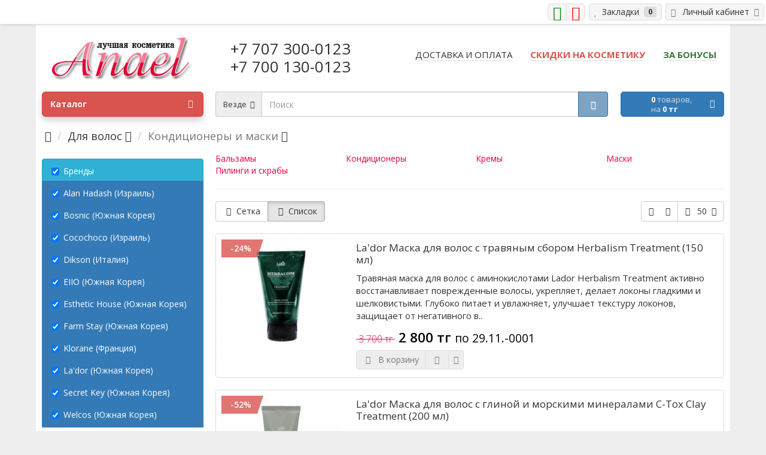

--- FILE ---
content_type: text/html; charset=utf-8
request_url: https://www.anael.kz/hair/condition
body_size: 59624
content:
 <!DOCTYPE html>
<html dir="ltr" lang="ru">
<head>
<meta charset="UTF-8" />
<meta name="viewport" content="width=device-width, initial-scale=1">
<meta http-equiv="X-UA-Compatible" content="IE=edge">
<meta name="theme-color" content="#f5f5f5">
<title>Кондиционеры и маски</title>
<base href="https://www.anael.kz/" />


<meta name="description" content="Кондиционеры и маски" />


<meta property="og:title" content="Кондиционеры и маски" />
<meta property="og:type" content="website" />

<meta property="og:url" content="https://www.anael.kz/hair/condition" />
 
<meta property="og:image" content="https://www.anael.kz/image/catalog/logo.png" />
<meta property="og:site_name" content="Интернет-магазин лучшей косметики Анаэль" /> 
<script src="catalog/view/javascript/jquery/jquery-2.1.1.min.js"></script>
<script defer src="catalog/view/theme/coloring/assets/bootstrap/js/bootstrap.min.js"></script>
	<script defer src="catalog/view/javascript/bootstrap/js/bootstrap-multiselect.js"></script>
	<script defer src="catalog/view/javascript/jquery/maskedinput/jquery.maskedinput.min.js" ></script>
	<script async src="catalog/view/javascript/address.js?v=19043001" ></script>
<link href="catalog/view/theme/coloring/assets/bootstrap/css/bootstrap.min.css" rel="stylesheet" media="screen" />
	<link rel="stylesheet" href="catalog/view/javascript/bootstrap/css/bootstrap-multiselect.css"  type="text/css" media="screen"/>
<link href="catalog/view/theme/coloring/assets/font-awesome-4.6.3/css/font-awesome.min.css" rel="stylesheet" media="screen" >
<link href="catalog/view/theme/coloring/stylesheet/stylesheet.css?v=2205201" rel="stylesheet" media="screen">
<link href="catalog/view/theme/coloring/assets/owl-carousel/owl.carousel.css" type="text/css" rel="stylesheet" media="screen" />
<link href="catalog/view/theme/coloring/assets/owl-carousel/owl.theme.css" type="text/css" rel="stylesheet" media="screen" />
<link href="catalog/view/javascript/jquery/datetimepicker/bootstrap-datetimepicker.min.css" type="text/css" rel="stylesheet" media="screen" />
<link href="https://www.anael.kz/condition" rel="canonical" />
<link href="https://www.anael.kz/condition?page=2" rel="next" />
<link href="https://www.anael.kz/image/catalog/Anael.png" rel="icon" />
<script src="catalog/view/theme/coloring/assets/jquery.dotdotdot.min.js"></script>
<script src="catalog/view/theme/coloring/assets/common.js?v=3"></script>
<script src="catalog/view/theme/coloring/assets/owl-carousel/owl.carousel.min.js"></script>
<script src="catalog/view/javascript/jquery/datetimepicker/moment.js"></script>
<script src="catalog/view/javascript/jquery/datetimepicker/bootstrap-datetimepicker.min.js"></script>

<link href="https://fonts.googleapis.com/icon?family=Material+Icons" rel="stylesheet">
<script src="//code-ya.jivosite.com/widget/1Xcwk0kYBC" async></script>

</head>
<body class="product-category-73_108">
    <div id="top">
		<div class="text-center text-right-md" >
			<div class="pull-left">
				<div class="inline-block">
									</div>
				<div class="inline-block">
									</div>
															</div>
			<div class="pull-right">
				<div class="btn-group">                                                                      
					<button type="button" class="btn dropdown-toggle" data-toggle="dropdown">
						<i class="glyphicon glyphicon-user icon"></i>
												<span class="hidden-sm hidden-xs">&nbsp;&nbsp;Личный кабинет&nbsp;</span>
												<span class="fa fa fa-angle-down caretalt"></span>
					</button>	
					<ul class="dropdown-menu pull-right">
												<li><a href="https://www.anael.kz/index.php?route=account/login"><i class="fa fa-sign-in fa-fw dropdown-menu-icon"></i>&nbsp;&nbsp;Войти</a></li>
						<li><a href="https://www.anael.kz/index.php?route=account/register"><i class="fa fa-pencil fa-fw dropdown-menu-icon"></i>&nbsp;&nbsp;Зарегистрироваться</a></li>
											</ul>
				</div>
			</div>
			                        <div class="btn-group btn-group-lg">
                                                            <!-- a class="btn" data-toggle="modal" href="#modal-whatsapp" title="Мы в Whatsapp"><i class="fa fa-whatsapp fa-lg"></i></a -->
                                                            <a class="btn" href="https://wa.me/77073000123" target="_blank" title="Мы в WhatsApp"><i class="fa fa-whatsapp fa-lg" style="color:green;"></i></a>
                                <a class="btn" href="https://www.instagram.com/anaelkz/" target="_blank" title="Мы в Инстаграмме"><i class="fa fa-instagram fa-lg" style="color:red;"></i></a>
                                <!-- a class="btn" href="https://www.facebook.com/anael.kz/" target="_blank" title="Мы в Фейсбуке"><i class="fa fa-facebook fa-lg"></i></a>
                                <a class="btn" href="https://vk.com/anaelkz" target="_blank" title="Мы во ВКонтакте"><i class="fa fa-vk fa-lg"></i></a>
                                <a class="btn" href="https://ok.ru/group/55195844608238" target="_blank" title="Мы в Одноклассниках"><i class="fa fa-odnoklassniki fa-lg"></i></a -->                            
                        </div>
                        <div class="btn-group">
				<a class="btn" href="https://www.anael.kz/index.php?route=account/wishlist" id="wishlist-total"><i class="fa fa-heart icon"></i><span class="hidden-xs hidden-sm">&nbsp;&nbsp;Закладки&nbsp;</span>&nbsp;<span class="badge">0</span></a>
			</div>
		</div>
	  </div>

<header>



  <div class="container">

    <div class="row logo-line">
      <div class="col-sm-12 col-md-3">
        <div id="logo">
          													<a href="https://www.anael.kz/"><img src="https://www.anael.kz/image/catalog/logo.png" title="Интернет-магазин лучшей косметики Анаэль" alt="Интернет-магазин лучшей косметики Анаэль" class="img-responsive" /></a>
						          				</div>
      </div>
			<div class="col-sm-12 col-md-3 text-center text-left-md">
					<div id="phone">
          <div class="phone">
            <div style="margin-bottom:10px;"><a href="tel:+77073000123">+7 707 300-0123</a></div>
            <div><a href="tel:+77001300123">+7 700 130-0123</a></div>
          </div>  
          </div>  
							</div>
			<div class="col-sm-12 col-md-6 text-center text-right-md">
				<div id="header-menu">
												<a class="btn" href="shipment"><span>Доставка и оплата</span></a>
								<a class="btn" href="index.php?route=product/special"><span><span style="color:#d9534f; font-weight:bold">Скидки на косметику</span></span></a>
								<a class="btn" href="index.php?route=product/reward"><span><span style="color:#3c763d; font-weight:bold">За бонусы</span></span></a>
												</div>
			</div>
    </div>
  </div>
	<div class="container">
		<div class="row menu-line">
			<div class="col-sm-12 col-md-7 col-md-push-3 search-box"><div id="search" class="input-group">	
	<div class="input-group-btn categories">
    <button id="change_category" type="button" class="btn dropdown-toggle" data-toggle="dropdown">
						<span class="category-name">Везде&nbsp;</span>&nbsp;<span class="fa fa fa-angle-down caretalt"></span>
		</button>
    <ul class="dropdown-menu">
			<li><a href="#" onclick="return false;" id="0">Везде</a></li>
						<li><a href="#" onclick="return false;" id="20">Для лица</a></li>
						<li><a href="#" onclick="return false;" id="18">Для глаз</a></li>
						<li><a href="#" onclick="return false;" id="73">Для волос</a></li>
						<li><a href="#" onclick="return false;" id="70">Для рук</a></li>
						<li><a href="#" onclick="return false;" id="71">Для тела</a></li>
						<li><a href="#" onclick="return false;" id="72">Для ног</a></li>
						<li><a href="#" onclick="return false;" id="83">Макияж</a></li>
						<li><a href="#" onclick="return false;" id="98">Аксессуары</a></li>
						<li><a href="#" onclick="return false;" id="90">Акции</a></li>
						<li><a href="#" onclick="return false;" id="137">Для мужчин</a></li>
						<li><a href="#" onclick="return false;" id="95">Наборы и подарки</a></li>
						<li><a href="#" onclick="return false;" id="136">Пробники</a></li>
					</ul>
		<input id="selected_category" type="hidden" name="category_id" value="0" />
	</div>
  <input type="text" name="search" value="" placeholder="Поиск" class="form-control" />
  <div class="input-group-btn">
      <button type="button" class="btn" id="search-button" style="min-height: 42px;">
			<i class="glyphicon glyphicon-search"></i>
		</button>
  </div>
</div>
<script>
$('#search a').click(function(){
	$("#selected_category").val($(this).attr('id'));
	$('#change_category').html('<span class="category-name">' + $(this).html() + '&nbsp;</span>&nbsp;<span class="fa fa fa-angle-down caretalt"></span>');
});
</script>
</div>
			<div class="col-sm-6 col-sm-push-6 col-md-2 col-md-push-3 cart-box"><div id="cart" class="btn-group btn-block">
  <button type="button"  data-toggle="modal" data-target="#modal-cart" data-loading-text="Загрузка..." class="btn btn-primary btn-block dropdown-toggle">
		<i class="fa fa-angle-down"></i>
		<span id="cart-total"><span class="products"><b>0</b> товаров, </span><span class="prices">на <b>0 тг</b></span></span>
	</button>
	<div id="modal-cart" class="modal fade">
	  <div class="modal-dialog">
	    <div class="modal-content">
	      <div class="modal-header">
	        <button type="button" class="close" data-dismiss="modal">&times;</button>
	        <h4 class="modal-title">
	          <span class="fa fa-shopping-basket fa-fw"></span>&nbsp;&nbsp;Корзина покупок	        </h4>
	      </div>
	      <div class="modal-body">
										<div class="text-center" style="padding: 30px 0">Ваша корзина пуста!</div>
					<div class="cartMask white"><div><div><i class="fa fa-circle-o-notch fa-spin fa-2x fa-fw"></i></div></div></div>
										
	      </div>
	      <div class="modal-footer">
	        <div class="row">
	          <div class="col-sm-6 btn-col-1">
	            <a class="btn btn-default btn-block" data-dismiss="modal">Продолжить покупки</a>
	          </div>

	          <div class="col-sm-6 btn-col-2">
							<a href="https://www.anael.kz/index.php?route=checkout/cart" class="btn btn-block btn-danger">Оформить заказ</a>
						</div>
	        </div>
	      </div>
	    </div>
	  </div>
	</div>

</div>
<script>
	$(document).ready(function () {
		$('body').append($('#modal-cart'));
	});
	$('#modal-cart').on('hidden.bs.modal', function (e) {
		$(this).find('.alert').remove();
	})
</script></div>
			<div class="col-sm-6 col-sm-pull-6 col-md-3 col-md-pull-9 menu-box">
								<nav id="menu" class="btn-group btn-block">
				
					<button type="button" class="btn btn-menu btn-block dropdown-toggle"  data-toggle="dropdown" >
						<i class="fa fa-bars"></i>
						Каталог					</button>
					<ul id="menu-list" class="dropdown-menu">
																							
					
					
																		<li class="">
							<span class="toggle-child">
								<i class="fa fa-plus plus"></i>
								<i class="fa fa-minus minus"></i>
							</span>
							<a class="with-child" href="https://www.anael.kz/face">
								<i class="fa fa-angle-right arrow"></i>
								
								
																								
								
								Для лица								<span class="mobilink hidden-lg hidden-md" onclick="location.href='https://www.anael.kz/face'" ></span>
							</a>
																																													<div class="child-box box-col-2">
								<div class="row">
																								<div class="col-md-6">
									<div class="child-box-cell">
										<div class="h5">
																				<span class="toggle-child2">
											<i class="fa fa-plus plus"></i>
											<i class="fa fa-minus minus"></i>
										</span>
																				<a href="https://www.anael.kz/face/anti-aging" class="">
										
																														
										<span class="livel-down hidden-md hidden-lg">&#8627;</span>Антивозрастные</a></div>
																			</div>
								</div>
																																		<div class="col-md-6">
									<div class="child-box-cell">
										<div class="h5">
																				<span class="toggle-child2">
											<i class="fa fa-plus plus"></i>
											<i class="fa fa-minus minus"></i>
										</span>
																				<a href="https://www.anael.kz/face/face-night" class="">
										
																														
										<span class="livel-down hidden-md hidden-lg">&#8627;</span>Ночные</a></div>
																			</div>
								</div>
																											<div class="clearfix visible-md visible-lg"></div>
																																		<div class="col-md-6">
									<div class="child-box-cell">
										<div class="h5">
																				<span class="toggle-child2">
											<i class="fa fa-plus plus"></i>
											<i class="fa fa-minus minus"></i>
										</span>
																				<a href="https://www.anael.kz/face/moisturizers" class="">
										
																														
										<span class="livel-down hidden-md hidden-lg">&#8627;</span>Увлажнение</a></div>
																			</div>
								</div>
																																		<div class="col-md-6">
									<div class="child-box-cell">
										<div class="h5">
																				<span class="toggle-child2">
											<i class="fa fa-plus plus"></i>
											<i class="fa fa-minus minus"></i>
										</span>
																				<a href="https://www.anael.kz/face/cleaning" class="">
										
																														
										<span class="livel-down hidden-md hidden-lg">&#8627;</span>Очищение</a></div>
																			</div>
								</div>
																											<div class="clearfix visible-md visible-lg"></div>
																																		<div class="col-md-6">
									<div class="child-box-cell">
										<div class="h5">
																				<span class="toggle-child2">
											<i class="fa fa-plus plus"></i>
											<i class="fa fa-minus minus"></i>
										</span>
																				<a href="https://www.anael.kz/face/repairing" class="">
										
																														
										<span class="livel-down hidden-md hidden-lg">&#8627;</span>Восстановление</a></div>
																			</div>
								</div>
																																		<div class="col-md-6">
									<div class="child-box-cell">
										<div class="h5">
																				<span class="toggle-child2">
											<i class="fa fa-plus plus"></i>
											<i class="fa fa-minus minus"></i>
										</span>
																				<a href="https://www.anael.kz/face/calming" class="">
										
																														
										<span class="livel-down hidden-md hidden-lg">&#8627;</span>Успокаивающие</a></div>
																			</div>
								</div>
																											<div class="clearfix visible-md visible-lg"></div>
																																		<div class="col-md-6">
									<div class="child-box-cell">
										<div class="h5">
																				<span class="toggle-child2">
											<i class="fa fa-plus plus"></i>
											<i class="fa fa-minus minus"></i>
										</span>
																				<a href="https://www.anael.kz/face/akne" class="">
										
																														
										<span class="livel-down hidden-md hidden-lg">&#8627;</span>Против акне</a></div>
																			</div>
								</div>
																																		<div class="col-md-6">
									<div class="child-box-cell">
										<div class="h5">
																				<span class="toggle-child2">
											<i class="fa fa-plus plus"></i>
											<i class="fa fa-minus minus"></i>
										</span>
																				<a href="https://www.anael.kz/face/rosacea" class="">
										
																														
										<span class="livel-down hidden-md hidden-lg">&#8627;</span>Против купероза</a></div>
																			</div>
								</div>
																											<div class="clearfix visible-md visible-lg"></div>
																																		<div class="col-md-6">
									<div class="child-box-cell">
										<div class="h5">
																				<span class="toggle-child2">
											<i class="fa fa-plus plus"></i>
											<i class="fa fa-minus minus"></i>
										</span>
																				<a href="https://www.anael.kz/face/pores" class="">
										
																														
										<span class="livel-down hidden-md hidden-lg">&#8627;</span>Для пор</a></div>
																			</div>
								</div>
																																		<div class="col-md-6">
									<div class="child-box-cell">
										<div class="h5">
																				<span class="toggle-child2">
											<i class="fa fa-plus plus"></i>
											<i class="fa fa-minus minus"></i>
										</span>
																				<a href="https://www.anael.kz/face/nourishment" class="">
										
																														
										<span class="livel-down hidden-md hidden-lg">&#8627;</span>Питание</a></div>
																			</div>
								</div>
																											<div class="clearfix visible-md visible-lg"></div>
																																		<div class="col-md-6">
									<div class="child-box-cell">
										<div class="h5">
																				<span class="toggle-child2">
											<i class="fa fa-plus plus"></i>
											<i class="fa fa-minus minus"></i>
										</span>
																				<a href="https://www.anael.kz/face/whitening" class="">
										
																														
										<span class="livel-down hidden-md hidden-lg">&#8627;</span>Осветление</a></div>
																			</div>
								</div>
																																		<div class="col-md-6">
									<div class="child-box-cell">
										<div class="h5">
																				<span class="toggle-child2">
											<i class="fa fa-plus plus"></i>
											<i class="fa fa-minus minus"></i>
										</span>
																				<a href="https://www.anael.kz/face/sunscreen" class="">
										
																														
										<span class="livel-down hidden-md hidden-lg">&#8627;</span>Солнцезащитные</a></div>
																			</div>
								</div>
																											<div class="clearfix visible-md visible-lg"></div>
																																		<div class="col-md-6">
									<div class="child-box-cell">
										<div class="h5">
																				<span class="toggle-child2">
											<i class="fa fa-plus plus"></i>
											<i class="fa fa-minus minus"></i>
										</span>
																				<a href="https://www.anael.kz/face/masks" class="">
										
																														
										<span class="livel-down hidden-md hidden-lg">&#8627;</span>Маски</a></div>
																			</div>
								</div>
																																		<div class="col-md-6">
									<div class="child-box-cell">
										<div class="h5">
																				<span class="toggle-child2">
											<i class="fa fa-plus plus"></i>
											<i class="fa fa-minus minus"></i>
										</span>
																				<a href="https://www.anael.kz/face/waxing" class="">
										
																														
										<span class="livel-down hidden-md hidden-lg">&#8627;</span>Депиляция</a></div>
																			</div>
								</div>
																											<div class="clearfix visible-md visible-lg"></div>
																																		<div class="col-md-6">
									<div class="child-box-cell">
										<div class="h5">
																				<span class="toggle-child2">
											<i class="fa fa-plus plus"></i>
											<i class="fa fa-minus minus"></i>
										</span>
																				<a href="https://www.anael.kz/face/lips" class="">
										
																														
										<span class="livel-down hidden-md hidden-lg">&#8627;</span>Для губ</a></div>
																			</div>
								</div>
																																		</div>
								<div class="see-all-categories hidden-xs hidden-sm">
									<a href="https://www.anael.kz/face">Смотреть все&nbsp;Для лица</a>
								</div>
							</div>
						</li>
																								<li class="">
							<span class="toggle-child">
								<i class="fa fa-plus plus"></i>
								<i class="fa fa-minus minus"></i>
							</span>
							<a class="with-child" href="https://www.anael.kz/eyes">
								<i class="fa fa-angle-right arrow"></i>
								
								
																								
								
								Для глаз								<span class="mobilink hidden-lg hidden-md" onclick="location.href='https://www.anael.kz/eyes'" ></span>
							</a>
																																													<div class="child-box box-col-1">
								<div class="row">
																								<div class="col-md-12">
									<div class="child-box-cell">
										<div class="h5">
																				<span class="toggle-child2">
											<i class="fa fa-plus plus"></i>
											<i class="fa fa-minus minus"></i>
										</span>
																				<a href="https://www.anael.kz/eyes/antiaging" class="">
										
																														
										<span class="livel-down hidden-md hidden-lg">&#8627;</span>Антивозрастные</a></div>
																			</div>
								</div>
																																		<div class="col-md-12">
									<div class="child-box-cell">
										<div class="h5">
																				<span class="toggle-child2">
											<i class="fa fa-plus plus"></i>
											<i class="fa fa-minus minus"></i>
										</span>
																				<a href="https://www.anael.kz/eyes/recovery" class="">
										
																														
										<span class="livel-down hidden-md hidden-lg">&#8627;</span>Восстановление</a></div>
																			</div>
								</div>
																																		<div class="col-md-12">
									<div class="child-box-cell">
										<div class="h5">
																				<span class="toggle-child2">
											<i class="fa fa-plus plus"></i>
											<i class="fa fa-minus minus"></i>
										</span>
																				<a href="https://www.anael.kz/eyes/eye-eyebrows" class="">
										
																														
										<span class="livel-down hidden-md hidden-lg">&#8627;</span>Для бровей</a></div>
																			</div>
								</div>
																																		<div class="col-md-12">
									<div class="child-box-cell">
										<div class="h5">
																				<a href="https://www.anael.kz/eyes/eye-eyelashes" class="">
										
																														
										<span class="livel-down hidden-md hidden-lg">&#8627;</span>Для ресниц</a></div>
																			</div>
								</div>
																																		<div class="col-md-12">
									<div class="child-box-cell">
										<div class="h5">
																				<span class="toggle-child2">
											<i class="fa fa-plus plus"></i>
											<i class="fa fa-minus minus"></i>
										</span>
																				<a href="https://www.anael.kz/eyes/brightening" class="">
										
																														
										<span class="livel-down hidden-md hidden-lg">&#8627;</span>Осветление</a></div>
																			</div>
								</div>
																																		<div class="col-md-12">
									<div class="child-box-cell">
										<div class="h5">
																				<span class="toggle-child2">
											<i class="fa fa-plus plus"></i>
											<i class="fa fa-minus minus"></i>
										</span>
																				<a href="https://www.anael.kz/eyes/purify" class="">
										
																														
										<span class="livel-down hidden-md hidden-lg">&#8627;</span>Очищение</a></div>
																			</div>
								</div>
																																		<div class="col-md-12">
									<div class="child-box-cell">
										<div class="h5">
																				<span class="toggle-child2">
											<i class="fa fa-plus plus"></i>
											<i class="fa fa-minus minus"></i>
										</span>
																				<a href="https://www.anael.kz/eyes/eyes-nutrition" class="">
										
																														
										<span class="livel-down hidden-md hidden-lg">&#8627;</span>Питание</a></div>
																			</div>
								</div>
																																		<div class="col-md-12">
									<div class="child-box-cell">
										<div class="h5">
																				<span class="toggle-child2">
											<i class="fa fa-plus plus"></i>
											<i class="fa fa-minus minus"></i>
										</span>
																				<a href="https://www.anael.kz/eyes/swell" class="">
										
																														
										<span class="livel-down hidden-md hidden-lg">&#8627;</span>Против отечности</a></div>
																			</div>
								</div>
																																		<div class="col-md-12">
									<div class="child-box-cell">
										<div class="h5">
																				<span class="toggle-child2">
											<i class="fa fa-plus plus"></i>
											<i class="fa fa-minus minus"></i>
										</span>
																				<a href="https://www.anael.kz/eyes/moisture" class="">
										
																														
										<span class="livel-down hidden-md hidden-lg">&#8627;</span>Увлажнение</a></div>
																			</div>
								</div>
																																		<div class="col-md-12">
									<div class="child-box-cell">
										<div class="h5">
																				<span class="toggle-child2">
											<i class="fa fa-plus plus"></i>
											<i class="fa fa-minus minus"></i>
										</span>
																				<a href="https://www.anael.kz/eyes/calm" class="">
										
																														
										<span class="livel-down hidden-md hidden-lg">&#8627;</span>Успокаивающие</a></div>
																			</div>
								</div>
																																		</div>
								<div class="see-all-categories hidden-xs hidden-sm">
									<a href="https://www.anael.kz/eyes">Смотреть все&nbsp;Для глаз</a>
								</div>
							</div>
						</li>
																								<li class="">
							<span class="toggle-child">
								<i class="fa fa-plus plus"></i>
								<i class="fa fa-minus minus"></i>
							</span>
							<a class="with-child" href="https://www.anael.kz/hair">
								<i class="fa fa-angle-right arrow"></i>
								
								
																								
								
								Для волос								<span class="mobilink hidden-lg hidden-md" onclick="location.href='https://www.anael.kz/hair'" ></span>
							</a>
																																													<div class="child-box box-col-2">
								<div class="row">
																								<div class="col-md-6">
									<div class="child-box-cell">
										<div class="h5">
																				<span class="toggle-child2">
											<i class="fa fa-plus plus"></i>
											<i class="fa fa-minus minus"></i>
										</span>
																				<a href="https://www.anael.kz/hair/straighten" class="">
										
																														
										<span class="livel-down hidden-md hidden-lg">&#8627;</span>Выпрямление</a></div>
																			</div>
								</div>
																																		<div class="col-md-6">
									<div class="child-box-cell">
										<div class="h5">
																				<span class="toggle-child2">
											<i class="fa fa-plus plus"></i>
											<i class="fa fa-minus minus"></i>
										</span>
																				<a href="https://www.anael.kz/hair/split-ends" class="">
										
																														
										<span class="livel-down hidden-md hidden-lg">&#8627;</span>Секущиеся кончики</a></div>
																			</div>
								</div>
																											<div class="clearfix visible-md visible-lg"></div>
																																		<div class="col-md-6">
									<div class="child-box-cell">
										<div class="h5">
																				<span class="toggle-child2">
											<i class="fa fa-plus plus"></i>
											<i class="fa fa-minus minus"></i>
										</span>
																				<a href="https://www.anael.kz/hair/care" class="">
										
																														
										<span class="livel-down hidden-md hidden-lg">&#8627;</span>Очищение</a></div>
																			</div>
								</div>
																																		<div class="col-md-6">
									<div class="child-box-cell">
										<div class="h5">
																				<span class="toggle-child2">
											<i class="fa fa-plus plus"></i>
											<i class="fa fa-minus minus"></i>
										</span>
																				<a href="https://www.anael.kz/hair/condition" class="">
										
																														
										<span class="livel-down hidden-md hidden-lg">&#8627;</span>Кондиционеры и маски</a></div>
																			</div>
								</div>
																											<div class="clearfix visible-md visible-lg"></div>
																																		<div class="col-md-6">
									<div class="child-box-cell">
										<div class="h5">
																				<span class="toggle-child2">
											<i class="fa fa-plus plus"></i>
											<i class="fa fa-minus minus"></i>
										</span>
																				<a href="https://www.anael.kz/hair/moist" class="">
										
																														
										<span class="livel-down hidden-md hidden-lg">&#8627;</span>Увлажнение</a></div>
																			</div>
								</div>
																																		<div class="col-md-6">
									<div class="child-box-cell">
										<div class="h5">
																				<span class="toggle-child2">
											<i class="fa fa-plus plus"></i>
											<i class="fa fa-minus minus"></i>
										</span>
																				<a href="https://www.anael.kz/hair/repair" class="">
										
																														
										<span class="livel-down hidden-md hidden-lg">&#8627;</span>Восстановление волос</a></div>
																			</div>
								</div>
																											<div class="clearfix visible-md visible-lg"></div>
																																		<div class="col-md-6">
									<div class="child-box-cell">
										<div class="h5">
																				<span class="toggle-child2">
											<i class="fa fa-plus plus"></i>
											<i class="fa fa-minus minus"></i>
										</span>
																				<a href="https://www.anael.kz/hair/hairloss" class="">
										
																														
										<span class="livel-down hidden-md hidden-lg">&#8627;</span>Против выпадения</a></div>
																			</div>
								</div>
																																		<div class="col-md-6">
									<div class="child-box-cell">
										<div class="h5">
																				<span class="toggle-child2">
											<i class="fa fa-plus plus"></i>
											<i class="fa fa-minus minus"></i>
										</span>
																				<a href="https://www.anael.kz/hair/hairgrow" class="">
										
																														
										<span class="livel-down hidden-md hidden-lg">&#8627;</span>Рост волос</a></div>
																			</div>
								</div>
																											<div class="clearfix visible-md visible-lg"></div>
																																		<div class="col-md-6">
									<div class="child-box-cell">
										<div class="h5">
																				<span class="toggle-child2">
											<i class="fa fa-plus plus"></i>
											<i class="fa fa-minus minus"></i>
										</span>
																				<a href="https://www.anael.kz/hair/volume" class="">
										
																														
										<span class="livel-down hidden-md hidden-lg">&#8627;</span>Объем</a></div>
																			</div>
								</div>
																																		<div class="col-md-6">
									<div class="child-box-cell">
										<div class="h5">
																				<span class="toggle-child2">
											<i class="fa fa-plus plus"></i>
											<i class="fa fa-minus minus"></i>
										</span>
																				<a href="https://www.anael.kz/hair/antidandruff" class="">
										
																														
										<span class="livel-down hidden-md hidden-lg">&#8627;</span>Против перхоти и жирности</a></div>
																			</div>
								</div>
																											<div class="clearfix visible-md visible-lg"></div>
																																		<div class="col-md-6">
									<div class="child-box-cell">
										<div class="h5">
																				<span class="toggle-child2">
											<i class="fa fa-plus plus"></i>
											<i class="fa fa-minus minus"></i>
										</span>
																				<a href="https://www.anael.kz/hair/modeling" class="">
										
																														
										<span class="livel-down hidden-md hidden-lg">&#8627;</span>Для блеска и укладки</a></div>
																			</div>
								</div>
																																		<div class="col-md-6">
									<div class="child-box-cell">
										<div class="h5">
																				<span class="toggle-child2">
											<i class="fa fa-plus plus"></i>
											<i class="fa fa-minus minus"></i>
										</span>
																				<a href="https://www.anael.kz/hair/hair-dye" class="">
										
																														
										<span class="livel-down hidden-md hidden-lg">&#8627;</span>Окрашивание</a></div>
																			</div>
								</div>
																											<div class="clearfix visible-md visible-lg"></div>
																																		</div>
								<div class="see-all-categories hidden-xs hidden-sm">
									<a href="https://www.anael.kz/hair">Смотреть все&nbsp;Для волос</a>
								</div>
							</div>
						</li>
																								<li class="">
							<span class="toggle-child">
								<i class="fa fa-plus plus"></i>
								<i class="fa fa-minus minus"></i>
							</span>
							<a class="with-child" href="https://www.anael.kz/hands">
								<i class="fa fa-angle-right arrow"></i>
								
								
																								
								
								Для рук								<span class="mobilink hidden-lg hidden-md" onclick="location.href='https://www.anael.kz/hands'" ></span>
							</a>
																																													<div class="child-box box-col-1">
								<div class="row">
																								<div class="col-md-12">
									<div class="child-box-cell">
										<div class="h5">
																				<span class="toggle-child2">
											<i class="fa fa-plus plus"></i>
											<i class="fa fa-minus minus"></i>
										</span>
																				<a href="https://www.anael.kz/hands/hands-repair" class="">
										
																														
										<span class="livel-down hidden-md hidden-lg">&#8627;</span>Восстановление</a></div>
																			</div>
								</div>
																																		<div class="col-md-12">
									<div class="child-box-cell">
										<div class="h5">
																				<span class="toggle-child2">
											<i class="fa fa-plus plus"></i>
											<i class="fa fa-minus minus"></i>
										</span>
																				<a href="https://www.anael.kz/hands/hand-depilation" class="">
										
																														
										<span class="livel-down hidden-md hidden-lg">&#8627;</span>Депиляция</a></div>
																			</div>
								</div>
																																		<div class="col-md-12">
									<div class="child-box-cell">
										<div class="h5">
																				<span class="toggle-child2">
											<i class="fa fa-plus plus"></i>
											<i class="fa fa-minus minus"></i>
										</span>
																				<a href="https://www.anael.kz/hands/hand-white" class="">
										
																														
										<span class="livel-down hidden-md hidden-lg">&#8627;</span>Отбеливание</a></div>
																			</div>
								</div>
																																		<div class="col-md-12">
									<div class="child-box-cell">
										<div class="h5">
																				<span class="toggle-child2">
											<i class="fa fa-plus plus"></i>
											<i class="fa fa-minus minus"></i>
										</span>
																				<a href="https://www.anael.kz/hands/hand-cleansing" class="">
										
																														
										<span class="livel-down hidden-md hidden-lg">&#8627;</span>Очищение</a></div>
																			</div>
								</div>
																																		<div class="col-md-12">
									<div class="child-box-cell">
										<div class="h5">
																				<span class="toggle-child2">
											<i class="fa fa-plus plus"></i>
											<i class="fa fa-minus minus"></i>
										</span>
																				<a href="https://www.anael.kz/hands/hand-nourishing" class="">
										
																														
										<span class="livel-down hidden-md hidden-lg">&#8627;</span>Питание</a></div>
																			</div>
								</div>
																																		<div class="col-md-12">
									<div class="child-box-cell">
										<div class="h5">
																				<span class="toggle-child2">
											<i class="fa fa-plus plus"></i>
											<i class="fa fa-minus minus"></i>
										</span>
																				<a href="https://www.anael.kz/hands/hand-moisturizers" class="">
										
																														
										<span class="livel-down hidden-md hidden-lg">&#8627;</span>Увлажнение</a></div>
																			</div>
								</div>
																																		<div class="col-md-12">
									<div class="child-box-cell">
										<div class="h5">
																				<span class="toggle-child2">
											<i class="fa fa-plus plus"></i>
											<i class="fa fa-minus minus"></i>
										</span>
																				<a href="https://www.anael.kz/hands/nail" class="">
										
																														
										<span class="livel-down hidden-md hidden-lg">&#8627;</span>Для ногтей</a></div>
																			</div>
								</div>
																																		</div>
								<div class="see-all-categories hidden-xs hidden-sm">
									<a href="https://www.anael.kz/hands">Смотреть все&nbsp;Для рук</a>
								</div>
							</div>
						</li>
																								<li class="">
							<span class="toggle-child">
								<i class="fa fa-plus plus"></i>
								<i class="fa fa-minus minus"></i>
							</span>
							<a class="with-child" href="https://www.anael.kz/body">
								<i class="fa fa-angle-right arrow"></i>
								
								
																								
								
								Для тела								<span class="mobilink hidden-lg hidden-md" onclick="location.href='https://www.anael.kz/body'" ></span>
							</a>
																																													<div class="child-box box-col-2">
								<div class="row">
																								<div class="col-md-6">
									<div class="child-box-cell">
										<div class="h5">
																				<span class="toggle-child2">
											<i class="fa fa-plus plus"></i>
											<i class="fa fa-minus minus"></i>
										</span>
																				<a href="https://www.anael.kz/body/body-anti-age" class="">
										
																														
										<span class="livel-down hidden-md hidden-lg">&#8627;</span>Антивозрастные</a></div>
																			</div>
								</div>
																																		<div class="col-md-6">
									<div class="child-box-cell">
										<div class="h5">
																				<span class="toggle-child2">
											<i class="fa fa-plus plus"></i>
											<i class="fa fa-minus minus"></i>
										</span>
																				<a href="https://www.anael.kz/body/body-cellulite" class="">
										
																														
										<span class="livel-down hidden-md hidden-lg">&#8627;</span>Антицеллюлитные</a></div>
																			</div>
								</div>
																											<div class="clearfix visible-md visible-lg"></div>
																																		<div class="col-md-6">
									<div class="child-box-cell">
										<div class="h5">
																				<span class="toggle-child2">
											<i class="fa fa-plus plus"></i>
											<i class="fa fa-minus minus"></i>
										</span>
																				<a href="https://www.anael.kz/body/body-reparing" class="">
										
																														
										<span class="livel-down hidden-md hidden-lg">&#8627;</span>Восстановление</a></div>
																			</div>
								</div>
																																		<div class="col-md-6">
									<div class="child-box-cell">
										<div class="h5">
																				<span class="toggle-child2">
											<i class="fa fa-plus plus"></i>
											<i class="fa fa-minus minus"></i>
										</span>
																				<a href="https://www.anael.kz/body/body-deodorant" class="">
										
																														
										<span class="livel-down hidden-md hidden-lg">&#8627;</span>Дезодоранты</a></div>
																			</div>
								</div>
																											<div class="clearfix visible-md visible-lg"></div>
																																		<div class="col-md-6">
									<div class="child-box-cell">
										<div class="h5">
																				<span class="toggle-child2">
											<i class="fa fa-plus plus"></i>
											<i class="fa fa-minus minus"></i>
										</span>
																				<a href="https://www.anael.kz/body/body-depilation" class="">
										
																														
										<span class="livel-down hidden-md hidden-lg">&#8627;</span>Депиляция</a></div>
																			</div>
								</div>
																																		<div class="col-md-6">
									<div class="child-box-cell">
										<div class="h5">
																				<span class="toggle-child2">
											<i class="fa fa-plus plus"></i>
											<i class="fa fa-minus minus"></i>
										</span>
																				<a href="https://www.anael.kz/body/body-neck" class="">
										
																														
										<span class="livel-down hidden-md hidden-lg">&#8627;</span>Для шеи</a></div>
																			</div>
								</div>
																											<div class="clearfix visible-md visible-lg"></div>
																																		<div class="col-md-6">
									<div class="child-box-cell">
										<div class="h5">
																				<span class="toggle-child2">
											<i class="fa fa-plus plus"></i>
											<i class="fa fa-minus minus"></i>
										</span>
																				<a href="https://www.anael.kz/body/body-whitening" class="">
										
																														
										<span class="livel-down hidden-md hidden-lg">&#8627;</span>Осветление</a></div>
																			</div>
								</div>
																																		<div class="col-md-6">
									<div class="child-box-cell">
										<div class="h5">
																				<span class="toggle-child2">
											<i class="fa fa-plus plus"></i>
											<i class="fa fa-minus minus"></i>
										</span>
																				<a href="https://www.anael.kz/body/body-cleansing" class="">
										
																														
										<span class="livel-down hidden-md hidden-lg">&#8627;</span>Очищение</a></div>
																			</div>
								</div>
																											<div class="clearfix visible-md visible-lg"></div>
																																		<div class="col-md-6">
									<div class="child-box-cell">
										<div class="h5">
																				<span class="toggle-child2">
											<i class="fa fa-plus plus"></i>
											<i class="fa fa-minus minus"></i>
										</span>
																				<a href="https://www.anael.kz/body/body-nourishing" class="">
										
																														
										<span class="livel-down hidden-md hidden-lg">&#8627;</span>Питание</a></div>
																			</div>
								</div>
																																		<div class="col-md-6">
									<div class="child-box-cell">
										<div class="h5">
																				<span class="toggle-child2">
											<i class="fa fa-plus plus"></i>
											<i class="fa fa-minus minus"></i>
										</span>
																				<a href="https://www.anael.kz/body/body-akne" class="">
										
																														
										<span class="livel-down hidden-md hidden-lg">&#8627;</span>Против акне</a></div>
																			</div>
								</div>
																											<div class="clearfix visible-md visible-lg"></div>
																																		<div class="col-md-6">
									<div class="child-box-cell">
										<div class="h5">
																				<a href="https://www.anael.kz/body/body-relax" class="">
										
																														
										<span class="livel-down hidden-md hidden-lg">&#8627;</span>Расслабляющие</a></div>
																			</div>
								</div>
																																		<div class="col-md-6">
									<div class="child-box-cell">
										<div class="h5">
																				<span class="toggle-child2">
											<i class="fa fa-plus plus"></i>
											<i class="fa fa-minus minus"></i>
										</span>
																				<a href="https://www.anael.kz/body/body-sun" class="">
										
																														
										<span class="livel-down hidden-md hidden-lg">&#8627;</span>Солнцезащитные</a></div>
																			</div>
								</div>
																											<div class="clearfix visible-md visible-lg"></div>
																																		<div class="col-md-6">
									<div class="child-box-cell">
										<div class="h5">
																				<span class="toggle-child2">
											<i class="fa fa-plus plus"></i>
											<i class="fa fa-minus minus"></i>
										</span>
																				<a href="https://www.anael.kz/body/body-moisturizers" class="">
										
																														
										<span class="livel-down hidden-md hidden-lg">&#8627;</span>Увлажнение</a></div>
																			</div>
								</div>
																																		<div class="col-md-6">
									<div class="child-box-cell">
										<div class="h5">
																				<span class="toggle-child2">
											<i class="fa fa-plus plus"></i>
											<i class="fa fa-minus minus"></i>
										</span>
																				<a href="https://www.anael.kz/body/body-soothing" class="">
										
																														
										<span class="livel-down hidden-md hidden-lg">&#8627;</span>Успокаивающие</a></div>
																			</div>
								</div>
																											<div class="clearfix visible-md visible-lg"></div>
																																		</div>
								<div class="see-all-categories hidden-xs hidden-sm">
									<a href="https://www.anael.kz/body">Смотреть все&nbsp;Для тела</a>
								</div>
							</div>
						</li>
																								<li class="">
							<span class="toggle-child">
								<i class="fa fa-plus plus"></i>
								<i class="fa fa-minus minus"></i>
							</span>
							<a class="with-child" href="https://www.anael.kz/legs">
								<i class="fa fa-angle-right arrow"></i>
								
								
																								
								
								Для ног								<span class="mobilink hidden-lg hidden-md" onclick="location.href='https://www.anael.kz/legs'" ></span>
							</a>
																																													<div class="child-box box-col-1">
								<div class="row">
																								<div class="col-md-12">
									<div class="child-box-cell">
										<div class="h5">
																				<span class="toggle-child2">
											<i class="fa fa-plus plus"></i>
											<i class="fa fa-minus minus"></i>
										</span>
																				<a href="https://www.anael.kz/legs/legs-repairing" class="">
										
																														
										<span class="livel-down hidden-md hidden-lg">&#8627;</span>Восстановление</a></div>
																			</div>
								</div>
																																		<div class="col-md-12">
									<div class="child-box-cell">
										<div class="h5">
																				<span class="toggle-child2">
											<i class="fa fa-plus plus"></i>
											<i class="fa fa-minus minus"></i>
										</span>
																				<a href="https://www.anael.kz/legs/legs-depilation" class="">
										
																														
										<span class="livel-down hidden-md hidden-lg">&#8627;</span>Депиляция</a></div>
																			</div>
								</div>
																																		<div class="col-md-12">
									<div class="child-box-cell">
										<div class="h5">
																				<a href="https://www.anael.kz/legs/legs-nail" class="">
										
																														
										<span class="livel-down hidden-md hidden-lg">&#8627;</span>Для ногтей</a></div>
																			</div>
								</div>
																																		<div class="col-md-12">
									<div class="child-box-cell">
										<div class="h5">
																				<a href="https://www.anael.kz/legs/legs-corn" class="">
										
																														
										<span class="livel-down hidden-md hidden-lg">&#8627;</span>От мозолей</a></div>
																			</div>
								</div>
																																		<div class="col-md-12">
									<div class="child-box-cell">
										<div class="h5">
																				<span class="toggle-child2">
											<i class="fa fa-plus plus"></i>
											<i class="fa fa-minus minus"></i>
										</span>
																				<a href="https://www.anael.kz/legs/cleansing-legs" class="">
										
																														
										<span class="livel-down hidden-md hidden-lg">&#8627;</span>Очищение</a></div>
																			</div>
								</div>
																																		<div class="col-md-12">
									<div class="child-box-cell">
										<div class="h5">
																				<span class="toggle-child2">
											<i class="fa fa-plus plus"></i>
											<i class="fa fa-minus minus"></i>
										</span>
																				<a href="https://www.anael.kz/legs/legs-nourishing" class="">
										
																														
										<span class="livel-down hidden-md hidden-lg">&#8627;</span>Питание</a></div>
																			</div>
								</div>
																																		<div class="col-md-12">
									<div class="child-box-cell">
										<div class="h5">
																				<span class="toggle-child2">
											<i class="fa fa-plus plus"></i>
											<i class="fa fa-minus minus"></i>
										</span>
																				<a href="https://www.anael.kz/legs/legs-moisturizers" class="">
										
																														
										<span class="livel-down hidden-md hidden-lg">&#8627;</span>Увлажнение</a></div>
																			</div>
								</div>
																																		</div>
								<div class="see-all-categories hidden-xs hidden-sm">
									<a href="https://www.anael.kz/legs">Смотреть все&nbsp;Для ног</a>
								</div>
							</div>
						</li>
																								<li class="">
							<span class="toggle-child">
								<i class="fa fa-plus plus"></i>
								<i class="fa fa-minus minus"></i>
							</span>
							<a class="with-child" href="https://www.anael.kz/make-up">
								<i class="fa fa-angle-right arrow"></i>
								
								
																								
								
								Макияж								<span class="mobilink hidden-lg hidden-md" onclick="location.href='https://www.anael.kz/make-up'" ></span>
							</a>
																																													<div class="child-box box-col-1">
								<div class="row">
																								<div class="col-md-12">
									<div class="child-box-cell">
										<div class="h5">
																				<span class="toggle-child2">
											<i class="fa fa-plus plus"></i>
											<i class="fa fa-minus minus"></i>
										</span>
																				<a href="https://www.anael.kz/make-up/make-up-remover" class="">
										
																														
										<span class="livel-down hidden-md hidden-lg">&#8627;</span>Демакияж</a></div>
																			</div>
								</div>
																																		<div class="col-md-12">
									<div class="child-box-cell">
										<div class="h5">
																				<span class="toggle-child2">
											<i class="fa fa-plus plus"></i>
											<i class="fa fa-minus minus"></i>
										</span>
																				<a href="https://www.anael.kz/make-up/eyebrow" class="">
										
																														
										<span class="livel-down hidden-md hidden-lg">&#8627;</span>Для бровей</a></div>
																			</div>
								</div>
																																		<div class="col-md-12">
									<div class="child-box-cell">
										<div class="h5">
																				<span class="toggle-child2">
											<i class="fa fa-plus plus"></i>
											<i class="fa fa-minus minus"></i>
										</span>
																				<a href="https://www.anael.kz/make-up/for_face" class="">
										
																														
										<span class="livel-down hidden-md hidden-lg">&#8627;</span>Для лица</a></div>
																			</div>
								</div>
																																		<div class="col-md-12">
									<div class="child-box-cell">
										<div class="h5">
																				<span class="toggle-child2">
											<i class="fa fa-plus plus"></i>
											<i class="fa fa-minus minus"></i>
										</span>
																				<a href="https://www.anael.kz/make-up/for_eyes" class="">
										
																														
										<span class="livel-down hidden-md hidden-lg">&#8627;</span>Для глаз</a></div>
																			</div>
								</div>
																																		<div class="col-md-12">
									<div class="child-box-cell">
										<div class="h5">
																				<span class="toggle-child2">
											<i class="fa fa-plus plus"></i>
											<i class="fa fa-minus minus"></i>
										</span>
																				<a href="https://www.anael.kz/make-up/for_lips" class="">
										
																														
										<span class="livel-down hidden-md hidden-lg">&#8627;</span>Для губ</a></div>
																			</div>
								</div>
																																		</div>
								<div class="see-all-categories hidden-xs hidden-sm">
									<a href="https://www.anael.kz/make-up">Смотреть все&nbsp;Макияж</a>
								</div>
							</div>
						</li>
																								<li class="">
							<span class="toggle-child">
								<i class="fa fa-plus plus"></i>
								<i class="fa fa-minus minus"></i>
							</span>
							<a class="with-child" href="https://www.anael.kz/tools">
								<i class="fa fa-angle-right arrow"></i>
								
								
																								
								
								Аксессуары								<span class="mobilink hidden-lg hidden-md" onclick="location.href='https://www.anael.kz/tools'" ></span>
							</a>
																																													<div class="child-box box-col-1">
								<div class="row">
																								<div class="col-md-12">
									<div class="child-box-cell">
										<div class="h5">
																				<span class="toggle-child2">
											<i class="fa fa-plus plus"></i>
											<i class="fa fa-minus minus"></i>
										</span>
																				<a href="https://www.anael.kz/tools/tools-hair" class="">
										
																														
										<span class="livel-down hidden-md hidden-lg">&#8627;</span>Для волос</a></div>
																			</div>
								</div>
																																		<div class="col-md-12">
									<div class="child-box-cell">
										<div class="h5">
																				<a href="https://www.anael.kz/tools/eyes-tools" class="">
										
																														
										<span class="livel-down hidden-md hidden-lg">&#8627;</span>Для глаз</a></div>
																			</div>
								</div>
																																		<div class="col-md-12">
									<div class="child-box-cell">
										<div class="h5">
																				<a href="https://www.anael.kz/tools/face-tools" class="">
										
																														
										<span class="livel-down hidden-md hidden-lg">&#8627;</span>Для лица</a></div>
																			</div>
								</div>
																																		<div class="col-md-12">
									<div class="child-box-cell">
										<div class="h5">
																				<a href="https://www.anael.kz/tools/tools-legs" class="">
										
																														
										<span class="livel-down hidden-md hidden-lg">&#8627;</span>Для ног</a></div>
																			</div>
								</div>
																																		<div class="col-md-12">
									<div class="child-box-cell">
										<div class="h5">
																				<a href="https://www.anael.kz/tools/hand-tools" class="">
										
																														
										<span class="livel-down hidden-md hidden-lg">&#8627;</span>Для рук</a></div>
																			</div>
								</div>
																																		<div class="col-md-12">
									<div class="child-box-cell">
										<div class="h5">
																				<a href="https://www.anael.kz/tools/body-tools" class="">
										
																														
										<span class="livel-down hidden-md hidden-lg">&#8627;</span>Для тела</a></div>
																			</div>
								</div>
																																		</div>
								<div class="see-all-categories hidden-xs hidden-sm">
									<a href="https://www.anael.kz/tools">Смотреть все&nbsp;Аксессуары</a>
								</div>
							</div>
						</li>
																								<li><a href="https://www.anael.kz/man">

																		
						Для мужчин</a></li>
																								<li><a href="https://www.anael.kz/sets">

																		
						Наборы и подарки</a></li>
																								<li class="">
							<span class="toggle-child">
								<i class="fa fa-plus plus"></i>
								<i class="fa fa-minus minus"></i>
							</span>
							<a class="with-child" href="https://www.anael.kz/sample">
								<i class="fa fa-angle-right arrow"></i>
								
								
																								
								
								Пробники								<span class="mobilink hidden-lg hidden-md" onclick="location.href='https://www.anael.kz/sample'" ></span>
							</a>
																																													<div class="child-box box-col-1">
								<div class="row">
																								<div class="col-md-12">
									<div class="child-box-cell">
										<div class="h5">
																				<span class="toggle-child2">
											<i class="fa fa-plus plus"></i>
											<i class="fa fa-minus minus"></i>
										</span>
																				<a href="https://www.anael.kz/sample/sample-hair" class="">
										
																														
										<span class="livel-down hidden-md hidden-lg">&#8627;</span>Для волос</a></div>
																			</div>
								</div>
																																		<div class="col-md-12">
									<div class="child-box-cell">
										<div class="h5">
																				<span class="toggle-child2">
											<i class="fa fa-plus plus"></i>
											<i class="fa fa-minus minus"></i>
										</span>
																				<a href="https://www.anael.kz/sample/sample-eyes" class="">
										
																														
										<span class="livel-down hidden-md hidden-lg">&#8627;</span>Для глаз</a></div>
																			</div>
								</div>
																																		<div class="col-md-12">
									<div class="child-box-cell">
										<div class="h5">
																				<span class="toggle-child2">
											<i class="fa fa-plus plus"></i>
											<i class="fa fa-minus minus"></i>
										</span>
																				<a href="https://www.anael.kz/sample/sample-face" class="">
										
																														
										<span class="livel-down hidden-md hidden-lg">&#8627;</span>Для лица</a></div>
																			</div>
								</div>
																																		<div class="col-md-12">
									<div class="child-box-cell">
										<div class="h5">
																				<span class="toggle-child2">
											<i class="fa fa-plus plus"></i>
											<i class="fa fa-minus minus"></i>
										</span>
																				<a href="https://www.anael.kz/sample/sample-leg" class="">
										
																														
										<span class="livel-down hidden-md hidden-lg">&#8627;</span>Для ног</a></div>
																			</div>
								</div>
																																		<div class="col-md-12">
									<div class="child-box-cell">
										<div class="h5">
																				<span class="toggle-child2">
											<i class="fa fa-plus plus"></i>
											<i class="fa fa-minus minus"></i>
										</span>
																				<a href="https://www.anael.kz/sample/sample-hand" class="">
										
																														
										<span class="livel-down hidden-md hidden-lg">&#8627;</span>Для рук</a></div>
																			</div>
								</div>
																																		<div class="col-md-12">
									<div class="child-box-cell">
										<div class="h5">
																				<span class="toggle-child2">
											<i class="fa fa-plus plus"></i>
											<i class="fa fa-minus minus"></i>
										</span>
																				<a href="https://www.anael.kz/sample/sample-body" class="">
										
																														
										<span class="livel-down hidden-md hidden-lg">&#8627;</span>Для тела</a></div>
																			</div>
								</div>
																																		</div>
								<div class="see-all-categories hidden-xs hidden-sm">
									<a href="https://www.anael.kz/sample">Смотреть все&nbsp;Пробники</a>
								</div>
							</div>
						</li>
																		
																							</ul>
									</nav>
							</div>
		</div>
	</div>
</header>
                                    <!-- Modal Whatsapp -->
                    <div id="modal-whatsapp" class="modal fade">
                      <div class="modal-dialog modal-sm">

                        <div class="modal-content" style="height: 300px;">
                          <div class="modal-header">
                            <button type="button" class="close" data-dismiss="modal">&times;</button>
                            <h4 class="modal-title">Наш канал в Whatsapp</h4>
                          </div>
                          <div class="modal-body">
                            <p>Выберите свой город (область):</p>
                            <p>
                                <select id="select-whatsapp_zone" class="form-control" autocomplete="off">
                                    <option value="">-- Не выбрано --</option>
                                                                                                            <option value="https://chat.whatsapp.com/1NyAwWd7v0gCpisY1e9MIV">Абай</option>
                                                                                                            <option value="https://chat.whatsapp.com/8py7iUhPQH5FfE1GbcjGNp">Акколь</option>
                                                                                                            <option value="https://chat.whatsapp.com/8py7iUhPQH5FfE1GbcjGNp">Акмолинская область</option>
                                                                                                            <option value="https://chat.whatsapp.com/1QzazB2KTMx5GWlX1AXwci">Аксай</option>
                                                                                                            <option value="https://chat.whatsapp.com/6u2eqBHFSNJIgM5vF228ug">Аксу</option>
                                                                                                            <option value="https://chat.whatsapp.com/3ScTV0sFS5LF1fDlcHNZrg">Актау</option>
                                                                                                            <option value="https://chat.whatsapp.com/5RC9RN5Mmwh3aXeL4PfzF2">Актобе</option>
                                                                                                            <option value="https://chat.whatsapp.com/5RC9RN5Mmwh3aXeL4PfzF2">Актюбинская область</option>
                                                                                                            <option value="https://chat.whatsapp.com/5RC9RN5Mmwh3aXeL4PfzF2">Алга</option>
                                                                                                            <option value="https://chat.whatsapp.com/7UcxFNpuwKD0lVwj2H5erM">Алматинская область</option>
                                                                                                            <option value="https://chat.whatsapp.com/7UcxFNpuwKD0lVwj2H5erM">Алматы</option>
                                                                                                            <option value="https://chat.whatsapp.com/0R4oTuu4jc98o2yrzUKdLh">Аральск</option>
                                                                                                            <option value="https://chat.whatsapp.com/93vy7ZF0dfL6cSrwt5v23d">Аркалык</option>
                                                                                                            <option value="https://chat.whatsapp.com/9kaXUIK6LaYLQ2BhYUNbDG">Арысь</option>
                                                                                                            <option value="https://chat.whatsapp.com/8py7iUhPQH5FfE1GbcjGNp">Астана</option>
                                                                                                            <option value="https://chat.whatsapp.com/8py7iUhPQH5FfE1GbcjGNp">Атбасар</option>
                                                                                                            <option value="https://chat.whatsapp.com/6m9o0BpbZC2GlwsyY802XG">Атырау</option>
                                                                                                            <option value="https://chat.whatsapp.com/6m9o0BpbZC2GlwsyY802XG">Атырауская область</option>
                                                                                                            <option value="https://chat.whatsapp.com/3lA6NPkTL4W9X1hHx3eKcZ">Аягоз</option>
                                                                                                            <option value="https://chat.whatsapp.com/1NyAwWd7v0gCpisY1e9MIV">Балхаш</option>
                                                                                                            <option value="https://chat.whatsapp.com/5vUAD0srO9r1gukocU7BfV">Булаево</option>
                                                                                                            <option value="https://chat.whatsapp.com/3lA6NPkTL4W9X1hHx3eKcZ">Восточно-Казахстанская область</option>
                                                                                                            <option value="https://chat.whatsapp.com/8py7iUhPQH5FfE1GbcjGNp">Державинск</option>
                                                                                                            <option value="https://chat.whatsapp.com/8py7iUhPQH5FfE1GbcjGNp">Ерейментау</option>
                                                                                                            <option value="https://chat.whatsapp.com/7UcxFNpuwKD0lVwj2H5erM">Есик</option>
                                                                                                            <option value="https://chat.whatsapp.com/8py7iUhPQH5FfE1GbcjGNp">Есиль</option>
                                                                                                            <option value="https://chat.whatsapp.com/80P10Ms9dkkA1KHIQ5Mi0H">Жамбылская область</option>
                                                                                                            <option value="https://chat.whatsapp.com/3ScTV0sFS5LF1fDlcHNZrg">Жанаозен</option>
                                                                                                            <option value="https://chat.whatsapp.com/80P10Ms9dkkA1KHIQ5Mi0H">Жанатас</option>
                                                                                                            <option value="https://chat.whatsapp.com/7UcxFNpuwKD0lVwj2H5erM">Жаркент</option>
                                                                                                            <option value="https://chat.whatsapp.com/1NyAwWd7v0gCpisY1e9MIV">Жезказган</option>
                                                                                                            <option value="https://chat.whatsapp.com/5RC9RN5Mmwh3aXeL4PfzF2">Жем (Эмба)</option>
                                                                                                            <option value="https://chat.whatsapp.com/9kaXUIK6LaYLQ2BhYUNbDG">Жетысай</option>
                                                                                                            <option value="https://chat.whatsapp.com/93vy7ZF0dfL6cSrwt5v23d">Житикара</option>
                                                                                                            <option value="https://chat.whatsapp.com/3lA6NPkTL4W9X1hHx3eKcZ">Зайсан</option>
                                                                                                            <option value="https://chat.whatsapp.com/1QzazB2KTMx5GWlX1AXwci">Западно-Казахстанская область</option>
                                                                                                            <option value="https://chat.whatsapp.com/3lA6NPkTL4W9X1hHx3eKcZ">Зыряновск</option>
                                                                                                            <option value="https://chat.whatsapp.com/0R4oTuu4jc98o2yrzUKdLh">Казалинск</option>
                                                                                                            <option value="https://chat.whatsapp.com/5RC9RN5Mmwh3aXeL4PfzF2">Кандыагаш</option>
                                                                                                            <option value="https://chat.whatsapp.com/7UcxFNpuwKD0lVwj2H5erM">Капчагай</option>
                                                                                                            <option value="https://chat.whatsapp.com/1NyAwWd7v0gCpisY1e9MIV">Караганда</option>
                                                                                                            <option value="https://chat.whatsapp.com/1NyAwWd7v0gCpisY1e9MIV">Карагандинская область</option>
                                                                                                            <option value="https://chat.whatsapp.com/1NyAwWd7v0gCpisY1e9MIV">Каражал</option>
                                                                                                            <option value="https://chat.whatsapp.com/80P10Ms9dkkA1KHIQ5Mi0H">Каратау</option>
                                                                                                            <option value="https://chat.whatsapp.com/1NyAwWd7v0gCpisY1e9MIV">Каркаралинск</option>
                                                                                                            <option value="https://chat.whatsapp.com/7UcxFNpuwKD0lVwj2H5erM">Каскелен</option>
                                                                                                            <option value="https://chat.whatsapp.com/9kaXUIK6LaYLQ2BhYUNbDG">Кентау</option>
                                                                                                            <option value="https://chat.whatsapp.com/3gyTczJayrlAXoimatYcA8">Кокшетау</option>
                                                                                                            <option value="https://chat.whatsapp.com/93vy7ZF0dfL6cSrwt5v23d">Костанай</option>
                                                                                                            <option value="https://chat.whatsapp.com/93vy7ZF0dfL6cSrwt5v23d">Костанайская область</option>
                                                                                                            <option value="https://chat.whatsapp.com/6m9o0BpbZC2GlwsyY802XG">Кульсары</option>
                                                                                                            <option value="https://chat.whatsapp.com/3lA6NPkTL4W9X1hHx3eKcZ">Курчатов</option>
                                                                                                            <option value="https://chat.whatsapp.com/0R4oTuu4jc98o2yrzUKdLh">Кызылорда</option>
                                                                                                            <option value="https://chat.whatsapp.com/0R4oTuu4jc98o2yrzUKdLh">Кызылординская область</option>
                                                                                                            <option value="https://chat.whatsapp.com/9kaXUIK6LaYLQ2BhYUNbDG">Ленгер</option>
                                                                                                            <option value="https://chat.whatsapp.com/93vy7ZF0dfL6cSrwt5v23d">Лисаковск</option>
                                                                                                            <option value="https://chat.whatsapp.com/8py7iUhPQH5FfE1GbcjGNp">Макинск</option>
                                                                                                            <option value="https://chat.whatsapp.com/5vUAD0srO9r1gukocU7BfV">Мамлютка</option>
                                                                                                            <option value="https://chat.whatsapp.com/3ScTV0sFS5LF1fDlcHNZrg">Мангистауская область</option>
                                                                                                            <option value="https://chat.whatsapp.com/6u2eqBHFSNJIgM5vF228ug">Павлодар</option>
                                                                                                            <option value="https://chat.whatsapp.com/6u2eqBHFSNJIgM5vF228ug">Павлодарская область</option>
                                                                                                            <option value="https://chat.whatsapp.com/5vUAD0srO9r1gukocU7BfV">Петропавловск</option>
                                                                                                            <option value="https://chat.whatsapp.com/1NyAwWd7v0gCpisY1e9MIV">Приозёрск</option>
                                                                                                            <option value="https://chat.whatsapp.com/3lA6NPkTL4W9X1hHx3eKcZ">Риддер</option>
                                                                                                            <option value="https://chat.whatsapp.com/93vy7ZF0dfL6cSrwt5v23d">Рудный</option>
                                                                                                            <option value="https://chat.whatsapp.com/1NyAwWd7v0gCpisY1e9MIV">Сарань</option>
                                                                                                            <option value="https://chat.whatsapp.com/7UcxFNpuwKD0lVwj2H5erM">Сарканд</option>
                                                                                                            <option value="https://chat.whatsapp.com/9kaXUIK6LaYLQ2BhYUNbDG">Сарыагаш</option>
                                                                                                            <option value="https://chat.whatsapp.com/1NyAwWd7v0gCpisY1e9MIV">Сатпаев</option>
                                                                                                            <option value="https://chat.whatsapp.com/5vUAD0srO9r1gukocU7BfV">Северо-Казахстанская область</option>
                                                                                                            <option value="https://chat.whatsapp.com/9WsnV7lLWUb1T75jLGlzYR">Семей</option>
                                                                                                            <option value="https://chat.whatsapp.com/5vUAD0srO9r1gukocU7BfV">Сергеевка</option>
                                                                                                            <option value="https://chat.whatsapp.com/3lA6NPkTL4W9X1hHx3eKcZ">Серебрянск</option>
                                                                                                            <option value="https://chat.whatsapp.com/8py7iUhPQH5FfE1GbcjGNp">Степногорск</option>
                                                                                                            <option value="https://chat.whatsapp.com/8py7iUhPQH5FfE1GbcjGNp">Степняк</option>
                                                                                                            <option value="https://chat.whatsapp.com/5vUAD0srO9r1gukocU7BfV">Тайынша</option>
                                                                                                            <option value="https://chat.whatsapp.com/7UcxFNpuwKD0lVwj2H5erM">Талгар</option>
                                                                                                            <option value="https://chat.whatsapp.com/7ePDuoBYjw0Fo6sDr4pUHa">Талдыкорган</option>
                                                                                                            <option value="https://chat.whatsapp.com/80P10Ms9dkkA1KHIQ5Mi0H">Тараз</option>
                                                                                                            <option value="https://chat.whatsapp.com/7UcxFNpuwKD0lVwj2H5erM">Текели</option>
                                                                                                            <option value="https://chat.whatsapp.com/5RC9RN5Mmwh3aXeL4PfzF2">Темир</option>
                                                                                                            <option value="https://chat.whatsapp.com/1NyAwWd7v0gCpisY1e9MIV">Темиртау</option>
                                                                                                            <option value="https://chat.whatsapp.com/9kaXUIK6LaYLQ2BhYUNbDG">Туркестан</option>
                                                                                                            <option value="https://chat.whatsapp.com/9kaXUIK6LaYLQ2BhYUNbDG">Туркестанская область</option>
                                                                                                            <option value="https://chat.whatsapp.com/1QzazB2KTMx5GWlX1AXwci">Уральск</option>
                                                                                                            <option value="https://chat.whatsapp.com/3lA6NPkTL4W9X1hHx3eKcZ">Усть-Каменогорск</option>
                                                                                                            <option value="https://chat.whatsapp.com/7UcxFNpuwKD0lVwj2H5erM">Учарал</option>
                                                                                                            <option value="https://chat.whatsapp.com/7ePDuoBYjw0Fo6sDr4pUHa">Уштобе</option>
                                                                                                            <option value="https://chat.whatsapp.com/3ScTV0sFS5LF1fDlcHNZrg">Форт-Шевченко</option>
                                                                                                            <option value="https://chat.whatsapp.com/5RC9RN5Mmwh3aXeL4PfzF2">Хромтау</option>
                                                                                                            <option value="https://chat.whatsapp.com/3lA6NPkTL4W9X1hHx3eKcZ">Чарск</option>
                                                                                                            <option value="https://chat.whatsapp.com/5RC9RN5Mmwh3aXeL4PfzF2">Шалкар</option>
                                                                                                            <option value="https://chat.whatsapp.com/9kaXUIK6LaYLQ2BhYUNbDG">Шардара</option>
                                                                                                            <option value="https://chat.whatsapp.com/1NyAwWd7v0gCpisY1e9MIV">Шахтинск</option>
                                                                                                            <option value="https://chat.whatsapp.com/3lA6NPkTL4W9X1hHx3eKcZ">Шемонаиха</option>
                                                                                                            <option value="https://chat.whatsapp.com/80P10Ms9dkkA1KHIQ5Mi0H">Шу</option>
                                                                                                            <option value="https://chat.whatsapp.com/9kaXUIK6LaYLQ2BhYUNbDG">Шымкент</option>
                                                                                                            <option value="https://chat.whatsapp.com/6u2eqBHFSNJIgM5vF228ug">Экибастуз</option>
                                                                    </select>
                            </p>
                          </div>
                        </div>

                      </div>
                    </div>                
                   
                <script>
                    $('#select-whatsapp_zone').on('change',function(){
                        if ($(this).val()) {
                            $('#modal-whatsapp').modal('hide');
                            window.open($(this).val(),"_blank");
                        }
                        
                    });                    
                </script>                
<div class="content-wrapper"><div class="container">
  <ul class="breadcrumb breadcrumb_cat">
		    		                <li class="dropdown"><a href="https://www.anael.kz/"><i class="fa fa-home"></i></a>
                    
                


                
                </li>
		
    		                <li class="dropdown"><a href="https://www.anael.kz/hair">Для волос</a>
                    
                                <a class="dropdown-toggle" data-toggle="dropdown"><i class="fa fa fa-angle-down caretalt"></i></a>
                  <ul class="dropdown-menu dropdown-menu-right">
                                      <li><a href="https://www.anael.kz/index.php?route=product/category&amp;path=89" style="display: block; overflow: auto;"></a></li>
                                      <li><a href="https://www.anael.kz/face" style="display: block; overflow: auto;">Для лица</a></li>
                                      <li><a href="https://www.anael.kz/eyes" style="display: block; overflow: auto;">Для глаз</a></li>
                                      <li><a href="https://www.anael.kz/hair" style="display: block; overflow: auto;">Для волос</a></li>
                                      <li><a href="https://www.anael.kz/hands" style="display: block; overflow: auto;">Для рук</a></li>
                                      <li><a href="https://www.anael.kz/body" style="display: block; overflow: auto;">Для тела</a></li>
                                      <li><a href="https://www.anael.kz/legs" style="display: block; overflow: auto;">Для ног</a></li>
                                      <li><a href="https://www.anael.kz/make-up" style="display: block; overflow: auto;">Макияж</a></li>
                                      <li><a href="https://www.anael.kz/tools" style="display: block; overflow: auto;">Аксессуары</a></li>
                                      <li><a href="https://www.anael.kz/man" style="display: block; overflow: auto;">Для мужчин</a></li>
                                      <li><a href="https://www.anael.kz/sets" style="display: block; overflow: auto;">Наборы и подарки</a></li>
                                      <li><a href="https://www.anael.kz/sample" style="display: block; overflow: auto;">Пробники</a></li>
                                  </ul>
                


                
                </li>
		
    				<li class="active dropdown">Кондиционеры и маски
                
                                <a class="dropdown-toggle" data-toggle="dropdown"><i class="fa fa fa-angle-down caretalt"></i></a>
                  <ul class="dropdown-menu dropdown-menu-right">
                                      <li><a href="https://www.anael.kz/hair/split-ends" style="display: block; overflow: auto;">Секущиеся кончики</a></li>
                                      <li><a href="https://www.anael.kz/hair/straighten" style="display: block; overflow: auto;">Выпрямление</a></li>
                                      <li><a href="https://www.anael.kz/hair/care" style="display: block; overflow: auto;">Очищение</a></li>
                                      <li><a href="https://www.anael.kz/hair/condition" style="display: block; overflow: auto;">Кондиционеры и маски</a></li>
                                      <li><a href="https://www.anael.kz/hair/moist" style="display: block; overflow: auto;">Увлажнение</a></li>
                                      <li><a href="https://www.anael.kz/hair/repair" style="display: block; overflow: auto;">Восстановление волос</a></li>
                                      <li><a href="https://www.anael.kz/hair/hairloss" style="display: block; overflow: auto;">Против выпадения</a></li>
                                      <li><a href="https://www.anael.kz/hair/hairgrow" style="display: block; overflow: auto;">Рост волос</a></li>
                                      <li><a href="https://www.anael.kz/hair/volume" style="display: block; overflow: auto;">Объем</a></li>
                                      <li><a href="https://www.anael.kz/hair/antidandruff" style="display: block; overflow: auto;">Против перхоти и жирности</a></li>
                                      <li><a href="https://www.anael.kz/hair/modeling" style="display: block; overflow: auto;">Для блеска и укладки</a></li>
                                      <li><a href="https://www.anael.kz/hair/hair-dye" style="display: block; overflow: auto;">Окрашивание</a></li>
                                  </ul>
                
                

                </li>
		
      </ul>
  <div class="row">
				<div id="column-left" class="col-sm-4 col-md-3">
	<div class="visible-xs col-show-button">
		<a class="btn btn-default btn-block" id="show-modules-col-left"><i class="fa fa-eye show-icon"></i><i class="fa fa-eye-slash hid-icon"></i> Фильтр</a>
	</div>
	<div id="col-left-modules" class="hid-col-left">
				<div class="list-group">
    <form method="get" action="https://www.anael.kz/hair/condition">
        
    <div class="checkbox list-group-item" style="background-color: #31b0d5; border-color: #269abc; color:#fff;border-top-right-radius:4px; border-top-left-radius:4px;" title="Снять отметки или выбрать все">
    <label><input type="checkbox" onclick="toggleSelect(this, 'manf[]');" checked="true" title="Снять отметки или выбрать все">Бренды</label>    
    </div>
        <div class="checkbox list-group-item active">
        <label><input type="checkbox" checked=true onclick="toggleColor(this);" name="manf[]" value="128">Alan Hadash (Израиль)</label>
    </div>                                
        <div class="checkbox list-group-item active">
        <label><input type="checkbox" checked=true onclick="toggleColor(this);" name="manf[]" value="74">Bosnic (Южная Корея)</label>
    </div>                                
        <div class="checkbox list-group-item active">
        <label><input type="checkbox" checked=true onclick="toggleColor(this);" name="manf[]" value="57">Cocochoco (Израиль)</label>
    </div>                                
        <div class="checkbox list-group-item active">
        <label><input type="checkbox" checked=true onclick="toggleColor(this);" name="manf[]" value="5">Dikson (Италия)</label>
    </div>                                
        <div class="checkbox list-group-item active">
        <label><input type="checkbox" checked=true onclick="toggleColor(this);" name="manf[]" value="200">EIIO (Южная Корея)</label>
    </div>                                
        <div class="checkbox list-group-item active">
        <label><input type="checkbox" checked=true onclick="toggleColor(this);" name="manf[]" value="119">Esthetic House (Южная Корея)</label>
    </div>                                
        <div class="checkbox list-group-item active">
        <label><input type="checkbox" checked=true onclick="toggleColor(this);" name="manf[]" value="69">Farm Stay (Южная Корея)</label>
    </div>                                
        <div class="checkbox list-group-item active">
        <label><input type="checkbox" checked=true onclick="toggleColor(this);" name="manf[]" value="31">Klorane (Франция)</label>
    </div>                                
        <div class="checkbox list-group-item active">
        <label><input type="checkbox" checked=true onclick="toggleColor(this);" name="manf[]" value="61">La'dor (Южная Корея)</label>
    </div>                                
        <div class="checkbox list-group-item active">
        <label><input type="checkbox" checked=true onclick="toggleColor(this);" name="manf[]" value="29">Secret Key (Южная Корея)</label>
    </div>                                
        <div class="checkbox list-group-item active">
        <label><input type="checkbox" checked=true onclick="toggleColor(this);" name="manf[]" value="100">Welcos (Южная Корея)</label>
    </div>                                
        
    
    <div class="filter-manufacturer-button">
        <button type="submit" class="btn btn-info">Отфильтровать</button>
        <a href="https://www.anael.kz/hair/condition" class="btn btn-info">Сбросить</a>

    </div>    


    <script type="text/javascript">
        function toggleColor(chb) {          
             if ($(chb).is(':checked'))
                $(chb).parent().parent().addClass('active');
             else
                $(chb).parent().parent().removeClass('active');
        };
        
        function toggleSelect(selectAll,cbname) {
            if($(selectAll).is(':checked')) {
                $('input[type=checkbox]').each(function() {
                    if(this.name == cbname) {
                        $(this).prop('checked', true);
                        $(this).parent().parent().addClass('active');                        
                    }
             });  
            } else {
                $('input[type=checkbox]').each(function() {
                    if(this.name == cbname) {
                        $(this).prop('checked', false);
                        $(this).parent().parent().removeClass('active');                        
                    }
             });  
                
            }
        }
    </script>
    </form>  
    
</div>
			</div>
</div>
<script>
	$('#show-modules-col-left').click(function () {
		$('#col-left-modules').toggleClass('show');
		$(this).toggleClass('open');
	});
</script>
		    		            <div id="content" class="col-sm-8 col-md-9">
        
                                    
                <div class="row red-links">
                <div class="col-sm-3"><a href="https://www.anael.kz/hair/condition/balm-conditioner?v">Бальзамы</a></div>
                <div class="col-sm-3"><a href="https://www.anael.kz/hair/condition/conditioners?v">Кондиционеры</a></div>
                <div class="col-sm-3"><a href="https://www.anael.kz/hair/condition/condition-cream?v">Кремы</a></div>
                <div class="col-sm-3"><a href="https://www.anael.kz/hair/condition/mask?v">Маски</a></div>
                <div class="col-sm-3"><a href="https://www.anael.kz/hair/condition/condition-peeling?v">Пилинги и скрабы</a></div>
              
        </div>
                <hr>
						                        
                        
			      			<div class="row">
				<div class="col-lg-12 products-filter">
					<div class="btn-group">
						<div class="btn-group">
							<button type="button" id="grid-view" class="btn btn-default">
								<i class="fa fa-th fa-fw"></i><span class="hidden-xs "> Сетка</span>
							</button>
						</div>
						<div class="btn-group">
							<button type="button" id="list-view" class="btn btn-default">
								<i class="fa fa-th-list fa-fw"></i><span class="hidden-xs "> Список</span>
							</button>
						</div>
					</div>
					<div class="btn-group pull-right">
						<div class="btn-group" title="Сортировать по:" id="sort-button">
							<button class="btn btn-default dropdown-toggle" type="button" data-toggle="dropdown">
								<i class="fa fa-sort"></i>&nbsp;&nbsp;
								<span class="hidden-xs  button-text">&nbsp;&nbsp;</span><i class="fa fa-angle-down caretalt"></i>
							</button>
							<ul class="dropdown-menu pull-right">
																								<li><a href="https://www.anael.kz/hair/condition?sort=p.sort_order&amp;order=ASC">по умолчанию</a></li>
																																<li><a href="https://www.anael.kz/hair/condition?sort=pd.name&amp;order=ASC">названию (А - Я)</a></li>
																																<li><a href="https://www.anael.kz/hair/condition?sort=pd.name&amp;order=DESC">названию (Я - А)</a></li>
																																<li><a href="https://www.anael.kz/hair/condition?sort=p.price&amp;order=ASC">цене (низкая &gt; высокая)</a></li>
																																<li><a href="https://www.anael.kz/hair/condition?sort=p.price&amp;order=DESC">цене (высокая &gt; низкая)</a></li>
																																<li><a href="https://www.anael.kz/hair/condition?sort=p.model&amp;order=ASC">По модели (А - Я)</a></li>
																																<li><a href="https://www.anael.kz/hair/condition?sort=p.model&amp;order=DESC">По модели (Я - А)</a></li>
																																<li><a href="https://www.anael.kz/hair/condition?sort=p.quantity&amp;order=ASC">Наличие (меньше > больше)</a></li>
																																<li><a href="https://www.anael.kz/hair/condition?sort=p.quantity&amp;order=DESC">Наличие (больше > меньше)</a></li>
																							</ul>
						</div>
						<div class="btn-group" title="Показать:" id="limit-button">
							<button class="btn btn-default dropdown-toggle" type="button" data-toggle="dropdown">
								<i class="fa fa-eye"></i>&nbsp;&nbsp;
								<span class=" button-text">&nbsp;&nbsp;</span><i class="fa fa-angle-down caretalt"></i>
							</button>
							<ul class="dropdown-menu pull-right">
																								<li class="text-right"><a href="https://www.anael.kz/hair/condition?limit=25">25</a></li>
																																<li class="text-right"><a href="https://www.anael.kz/hair/condition?limit=50"><b>50</b></a></li>
																																<li class="text-right"><a href="https://www.anael.kz/hair/condition?limit=75">75</a></li>
																																<li class="text-right"><a href="https://www.anael.kz/hair/condition?limit=100">100</a></li>
																							</ul>
						</div>
					</div>
				</div>
			</div>
      <div class="row">
                <div class="product-layout product-list col-xs-12">
          <div class="product-thumb thumbnail ">
            <div class="image"><a href="https://www.anael.kz/hair/condition/lador-maska-dlia-volos-s-travianym-sborom-herbalism-treatment-150-ml"><img src="https://www.anael.kz/image/cache/catalog/04-054/front-220x220.png" alt="La'dor Маска для волос с травяным сбором Herbalism Treatment (150 мл)" title="La'dor Маска для волос с травяным сбором Herbalism Treatment (150 мл)" class="img-responsive center-block" /></a>
                                    <div class="sticker st-sale with-date" >-24&#37;</div>
                            </div>
            <div>
              <div class="caption">
                <div class="name"><a href="https://www.anael.kz/hair/condition/lador-maska-dlia-volos-s-travianym-sborom-herbalism-treatment-150-ml">La'dor Маска для волос с травяным сбором Herbalism Treatment (150 мл)</a></div>
                <p class="description">Травяная маска для волос с аминокислотами Lador Herbalism Treatment активно восстанавливает поврежденные волосы, укрепляет, делает локоны гладкими и шелковистыми. Глубоко питает и        увлажняет, улучшает текстуру локонов, защищает от негативного в..</p>
                
               
                
                                <p class="price">
                                    <span class="price-old">&nbsp;3 700 тг&nbsp;</span> <span class="price-new">2 800 тг</span>  <small>по 29.11.-0001</small>
                                                    </p>
                                    <div class="btn-group dropup">
                                                        <button type="button" class="btn btn-addtocart" onclick="cart.add('5117');" title="В корзину"><i class="fa fa-shopping-basket fa-fw"></i>&nbsp;&nbsp;В корзину </button>
                                                                                    <button class="btn btn-addtocart" onclick="qview('5117')" data-toggle="tooltip" title="Быстрый просмотр">
                                    <i class="fa fa-eye fa-fw"></i>
                            </button>
                                                                                    <button type="button" class="btn btn-addtocart dropdown-toggle" data-toggle="dropdown">
                                    <i class="fa fa-angle-down caretalt"></i>
                            </button>
                            <ul class="dropdown-menu addtocart-additional">
                                                                                                            <li><a onclick="wishlist.add('5117');return false;" title="В закладки, чтобы следить за товаром"><i class="fa fa-heart-o fa-fw"></i>&nbsp;&nbsp;В закладки, чтобы следить за товаром</a></li>
                            </ul>
                    </div>

                  
              </div>
                                                
            </div>
						<div class="clearfix"></div>
          </div>
        </div>
                <div class="product-layout product-list col-xs-12">
          <div class="product-thumb thumbnail ">
            <div class="image"><a href="https://www.anael.kz/hair/condition/lador-maska-dlia-volos-s-glinoi-i-morskimi-mineralami-c-tox-clay-treatment-200-ml"><img src="https://www.anael.kz/image/cache/catalog/04-083/175-220x220.png" alt="La'dor Маска для волос с глиной и морскими минералами C-Tox Clay Treatment (200 мл)" title="La'dor Маска для волос с глиной и морскими минералами C-Tox Clay Treatment (200 мл)" class="img-responsive center-block" /></a>
                                    <div class="sticker st-sale with-date" >-52&#37;</div>
                            </div>
            <div>
              <div class="caption">
                <div class="name"><a href="https://www.anael.kz/hair/condition/lador-maska-dlia-volos-s-glinoi-i-morskimi-mineralami-c-tox-clay-treatment-200-ml">La'dor Маска для волос с глиной и морскими минералами C-Tox Clay Treatment (200 мл)</a></div>
                <p class="description">Маска Lador C-Tox Clay Treatment создана для мягкой заботы о волосах: средство глубоко очищает, удаляет остатки укладочных средств, смягчает и питает волосы.Абсорбирует излишки кожного сала, разглаживает кутикулу, поддерживает оптимальный уровень увл..</p>
                
               
                
                                <p class="price">
                                    <span class="price-old">&nbsp;4 200 тг&nbsp;</span> <span class="price-new">2 000 тг</span>  <small>по 29.11.-0001</small>
                                                    </p>
                                    <div class="btn-group dropup">
                                                        <button type="button" class="btn btn-addtocart" onclick="cart.add('6459');" title="В корзину"><i class="fa fa-shopping-basket fa-fw"></i>&nbsp;&nbsp;В корзину </button>
                                                                                    <button class="btn btn-addtocart" onclick="qview('6459')" data-toggle="tooltip" title="Быстрый просмотр">
                                    <i class="fa fa-eye fa-fw"></i>
                            </button>
                                                                                    <button type="button" class="btn btn-addtocart dropdown-toggle" data-toggle="dropdown">
                                    <i class="fa fa-angle-down caretalt"></i>
                            </button>
                            <ul class="dropdown-menu addtocart-additional">
                                                                                                            <li><a onclick="wishlist.add('6459');return false;" title="В закладки, чтобы следить за товаром"><i class="fa fa-heart-o fa-fw"></i>&nbsp;&nbsp;В закладки, чтобы следить за товаром</a></li>
                            </ul>
                    </div>

                  
              </div>
                                                
            </div>
						<div class="clearfix"></div>
          </div>
        </div>
                <div class="product-layout product-list col-xs-12">
          <div class="product-thumb thumbnail ">
            <div class="image"><a href="https://www.anael.kz/hair/condition/la’dor-zashitnyi-kondicioner-dlia-suhih-povrezhdennyh-volos-damaged-protector-acid-conditioner-900-ml"><img src="https://www.anael.kz/image/cache/catalog/products/004/04-025-220x220.jpg" alt="La'dor Защитный кондиционер для сухих поврежденных волос Damaged Protector Acid Conditioner (900 мл)" title="La'dor Защитный кондиционер для сухих поврежденных волос Damaged Protector Acid Conditioner (900 мл)" class="img-responsive center-block" /></a>
                            </div>
            <div>
              <div class="caption">
                <div class="name"><a href="https://www.anael.kz/hair/condition/la’dor-zashitnyi-kondicioner-dlia-suhih-povrezhdennyh-volos-damaged-protector-acid-conditioner-900-ml">La'dor Защитный кондиционер для сухих поврежденных волос Damaged Protector Acid Conditioner (900 мл)</a></div>
                <p class="description">Защитный кондиционер для сухих поврежденных волос La’dor&nbsp;Damaged Protector Acid Conditioner помогает восстановить уставшие, повреждённые и тусклые локоны. Он разглаживает их текстуру, склеивает повреждённые чешуйки, снимает статическое напряжени..</p>
                
               
                
                                <p class="price">
                                    7 800 тг                                                    </p>
                                    <div class="btn-group dropup">
                                                        <button type="button" class="btn btn-addtocart" onclick="cart.add('3862');" title="В корзину"><i class="fa fa-shopping-basket fa-fw"></i>&nbsp;&nbsp;В корзину </button>
                                                                                    <button class="btn btn-addtocart" onclick="qview('3862')" data-toggle="tooltip" title="Быстрый просмотр">
                                    <i class="fa fa-eye fa-fw"></i>
                            </button>
                                                                                    <button type="button" class="btn btn-addtocart dropdown-toggle" data-toggle="dropdown">
                                    <i class="fa fa-angle-down caretalt"></i>
                            </button>
                            <ul class="dropdown-menu addtocart-additional">
                                                                                                            <li><a onclick="wishlist.add('3862');return false;" title="В закладки, чтобы следить за товаром"><i class="fa fa-heart-o fa-fw"></i>&nbsp;&nbsp;В закладки, чтобы следить за товаром</a></li>
                            </ul>
                    </div>

                  
              </div>
                                                
            </div>
						<div class="clearfix"></div>
          </div>
        </div>
                <div class="product-layout product-list col-xs-12">
          <div class="product-thumb thumbnail ">
            <div class="image"><a href="https://www.anael.kz/hair/condition/lador-maska-dlia-volos-s-travianym-sborom-herbalism-treatment-360-ml"><img src="https://www.anael.kz/image/cache/catalog/98-097/srtgdrtg-220x220.png" alt="La'dor Маска для волос с травяным сбором Herbalism Treatment (360 мл)" title="La'dor Маска для волос с травяным сбором Herbalism Treatment (360 мл)" class="img-responsive center-block" /></a>
                            </div>
            <div>
              <div class="caption">
                <div class="name"><a href="https://www.anael.kz/hair/condition/lador-maska-dlia-volos-s-travianym-sborom-herbalism-treatment-360-ml">La'dor Маска для волос с травяным сбором Herbalism Treatment (360 мл)</a></div>
                <p class="description">Травяная маска для волос с аминокислотами Lador Herbalism Treatment активно восстанавливает поврежденные волосы, укрепляет, делает локоны гладкими и шелковистыми. Глубоко питает и           увлажняет, улучшает текстуру локонов, защищает от негативног..</p>
                
               
                
                                <p class="price">
                                    7 600 тг                                                    </p>
                                    <div class="btn-group dropup">
                                                        <button type="button" class="btn btn-addtocart" onclick="cart.add('5830');" title="В корзину"><i class="fa fa-shopping-basket fa-fw"></i>&nbsp;&nbsp;В корзину </button>
                                                                                    <button class="btn btn-addtocart" onclick="qview('5830')" data-toggle="tooltip" title="Быстрый просмотр">
                                    <i class="fa fa-eye fa-fw"></i>
                            </button>
                                                                                    <button type="button" class="btn btn-addtocart dropdown-toggle" data-toggle="dropdown">
                                    <i class="fa fa-angle-down caretalt"></i>
                            </button>
                            <ul class="dropdown-menu addtocart-additional">
                                                                                                            <li><a onclick="wishlist.add('5830');return false;" title="В закладки, чтобы следить за товаром"><i class="fa fa-heart-o fa-fw"></i>&nbsp;&nbsp;В закладки, чтобы следить за товаром</a></li>
                            </ul>
                    </div>

                  
              </div>
                                                
            </div>
						<div class="clearfix"></div>
          </div>
        </div>
                <div class="product-layout product-list col-xs-12">
          <div class="product-thumb thumbnail ">
            <div class="image"><a href="https://www.anael.kz/hair/condition/eiio-osvezhaiushii-solevoi-skrab-dlia-kozhi-golovy-refreshing-sea-salt-scaler-200-gr"><img src="https://www.anael.kz/image/cache/catalog/163-005/14-220x220.png" alt="EIIO Освежающий солевой скраб для кожи головы Refreshing Sea Salt Scaler (200 гр)" title="EIIO Освежающий солевой скраб для кожи головы Refreshing Sea Salt Scaler (200 гр)" class="img-responsive center-block" /></a>
                            </div>
            <div>
              <div class="caption">
                <div class="name"><a href="https://www.anael.kz/hair/condition/eiio-osvezhaiushii-solevoi-skrab-dlia-kozhi-golovy-refreshing-sea-salt-scaler-200-gr">EIIO Освежающий солевой скраб для кожи головы Refreshing Sea Salt Scaler (200 гр)</a></div>
                <p class="description">Оздоравливающий солевой скраб для кожи головы EIIO Refreshing Sea Salt Scaler — эффективное средство для стимулирования роста волос. Он помогает от излишней жирности и перхоти, стимулирует кровообращение. Средство бережно отшелушивает ороговевший сло..</p>
                
               
                
                                <p class="price">
                                    6 500 тг                                                    </p>
                                    <div class="btn-group dropup">
                                                        <button type="button" class="btn btn-addtocart" onclick="cart.add('6514');" title="В корзину"><i class="fa fa-shopping-basket fa-fw"></i>&nbsp;&nbsp;В корзину </button>
                                                                                    <button class="btn btn-addtocart" onclick="qview('6514')" data-toggle="tooltip" title="Быстрый просмотр">
                                    <i class="fa fa-eye fa-fw"></i>
                            </button>
                                                                                    <button type="button" class="btn btn-addtocart dropdown-toggle" data-toggle="dropdown">
                                    <i class="fa fa-angle-down caretalt"></i>
                            </button>
                            <ul class="dropdown-menu addtocart-additional">
                                                                                                            <li><a onclick="wishlist.add('6514');return false;" title="В закладки, чтобы следить за товаром"><i class="fa fa-heart-o fa-fw"></i>&nbsp;&nbsp;В закладки, чтобы следить за товаром</a></li>
                            </ul>
                    </div>

                  
              </div>
                                                
            </div>
						<div class="clearfix"></div>
          </div>
        </div>
                <div class="product-layout product-list col-xs-12">
          <div class="product-thumb thumbnail ">
            <div class="image"><a href="https://www.anael.kz/hair/condition/lador-tonik-dlia-chuvstvitelnoi-kozhi-golovy-protiv-vypadeniia-volos-professional-salon-care-dermatical-scalp-tonic-120-ml"><img src="https://www.anael.kz/image/cache/catalog/products/004/04-038-220x220.jpg" alt="La'dor Тоник для чувствительной кожи головы против выпадения волос Professional Salon Care Dermatical Scalp Tonic (120 мл)" title="La'dor Тоник для чувствительной кожи головы против выпадения волос Professional Salon Care Dermatical Scalp Tonic (120 мл)" class="img-responsive center-block" /></a>
                            </div>
            <div>
              <div class="caption">
                <div class="name"><a href="https://www.anael.kz/hair/condition/lador-tonik-dlia-chuvstvitelnoi-kozhi-golovy-protiv-vypadeniia-volos-professional-salon-care-dermatical-scalp-tonic-120-ml">La'dor Тоник для чувствительной кожи головы против выпадения волос Professional Salon Care Dermatical Scalp Tonic (120 мл)</a></div>
                <p class="description">Очищающий тоник для кожи головы Lador Dermatical Scalp Tonic оказывает лечебное и профилактическое действие, работая в нескольких направлениях:Предотвращает появление перхоти;Нормализует работу сальных желез, устраняет зуд;Успокаивает кожу головы и з..</p>
                
               
                
                                <p class="price">
                                    4 900 тг                                                    </p>
                                    <div class="btn-group dropup">
                                                        <button type="button" class="btn btn-addtocart" onclick="cart.add('3972');" title="В корзину"><i class="fa fa-shopping-basket fa-fw"></i>&nbsp;&nbsp;В корзину </button>
                                                                                    <button class="btn btn-addtocart" onclick="qview('3972')" data-toggle="tooltip" title="Быстрый просмотр">
                                    <i class="fa fa-eye fa-fw"></i>
                            </button>
                                                                                    <button type="button" class="btn btn-addtocart dropdown-toggle" data-toggle="dropdown">
                                    <i class="fa fa-angle-down caretalt"></i>
                            </button>
                            <ul class="dropdown-menu addtocart-additional">
                                                                                                            <li><a onclick="wishlist.add('3972');return false;" title="В закладки, чтобы следить за товаром"><i class="fa fa-heart-o fa-fw"></i>&nbsp;&nbsp;В закладки, чтобы следить за товаром</a></li>
                            </ul>
                    </div>

                                    <div data-toggle="modal" data-target="#modal-review3972" data-loading-text="Загрузка..."
                           class="btn-group">

                          &nbsp;&nbsp;
                                  <span class="badge" style="cursor: pointer;">1 отзыв</span>

                  </div>

                  <div id="modal-review3972" class="modal fade">
                          <div class="modal-dialog">
                                  <div class="modal-content">
                                          <div class="modal-header">
                                                  <h4 class="modal-title">La'dor Тоник для чувствительной кожи головы против выпадения волос Professional Salon Care Dermatical Scalp Tonic (120 мл)</h4>
                                          </div>
                                          <div class="modal-body">


                                                                                                    <table class="table table-striped table-bordered">
                                                          <tr>
                                                                  <td style="width: 50%;">

                                                                          <div class="btn-group">
                                                                                          <i class="fa fa-comment icon"></i>
                                                                                          <span>Евгения</span>
                                                                          </div>


                                                                  <td class="text-right" style="vertical-align: middle;">
                                                                          <div class="btn-group">
                                                                                  <i class="fa fa-calendar icon"></i>
                                                                                  <span>20.12.2019</span>
                                                                  </td>
                                                          </tr>
                                                          <tr>
                                                                  <td colspan="2"><p>Возможно у средства есть какой-то эффект от потери волос, но я его особо не заметила. Наносила его через день на ночь. Средство приятно пахнет травами, холодит кожу после нанесения, но ярко выраженного эффекта не имеет. Возможно стимулирует рост волос, от выпадения следует применять средства посильнее.</p>


                                                                  </td>
                                                          </tr>
                                                  </table>
                                                  




                                          </div>
                                          <div class="modal-footer">
                                                  <a class="btn btn-default btn-block" data-dismiss="modal">Закрыть отзывы</a>
                                          </div>
                                  </div>
                          </div>
                  </div>
                  <script>
                          $(document).ready(function () {
                                  $('body').append($('#modal-review3972'));
                          });
                          $('#modal-review3972').on('hidden.bs.modal', function (e) {
                                  $(this).find('.alert').remove();
                          })
                  </script>

                  
              </div>
                                                
            </div>
						<div class="clearfix"></div>
          </div>
        </div>
                <div class="product-layout product-list col-xs-12">
          <div class="product-thumb thumbnail ">
            <div class="image"><a href="https://www.anael.kz/hair/condition/lador-vosstanavlivaiushii-balzam-dlia-volos-professional-salon-care-wonder-balm-200-ml"><img src="https://www.anael.kz/image/cache/catalog/products/004/04-029-220x220.jpg" alt="La'dor Восстанавливающий бальзам для волос Professional Salon Care Wonder Balm (200 мл)" title="La'dor Восстанавливающий бальзам для волос Professional Salon Care Wonder Balm (200 мл)" class="img-responsive center-block" /></a>
                            </div>
            <div>
              <div class="caption">
                <div class="name"><a href="https://www.anael.kz/hair/condition/lador-vosstanavlivaiushii-balzam-dlia-volos-professional-salon-care-wonder-balm-200-ml">La'dor Восстанавливающий бальзам для волос Professional Salon Care Wonder Balm (200 мл)</a></div>
                <p class="description">Увлажняющий экспресс-бальзам для волос Lador Wonder Balm с шелковыми протеинами и 20-ю видами аминокислот. Бальзам позволит вам всего лишь за 50 секунд отлично увлажнить волосы, придав им здоровый блеск и сияние.&nbsp;Бальзам глубоко питает поврежден..</p>
                
               
                
                                <p class="price">
                                    6 500 тг                                                    </p>
                                    <div class="btn-group dropup">
                                                        <button type="button" class="btn btn-addtocart" onclick="cart.add('3865');" title="В корзину"><i class="fa fa-shopping-basket fa-fw"></i>&nbsp;&nbsp;В корзину </button>
                                                                                    <button class="btn btn-addtocart" onclick="qview('3865')" data-toggle="tooltip" title="Быстрый просмотр">
                                    <i class="fa fa-eye fa-fw"></i>
                            </button>
                                                                                    <button type="button" class="btn btn-addtocart dropdown-toggle" data-toggle="dropdown">
                                    <i class="fa fa-angle-down caretalt"></i>
                            </button>
                            <ul class="dropdown-menu addtocart-additional">
                                                                                                            <li><a onclick="wishlist.add('3865');return false;" title="В закладки, чтобы следить за товаром"><i class="fa fa-heart-o fa-fw"></i>&nbsp;&nbsp;В закладки, чтобы следить за товаром</a></li>
                            </ul>
                    </div>

                  
              </div>
                                                
            </div>
						<div class="clearfix"></div>
          </div>
        </div>
                <div class="product-layout product-list col-xs-12">
          <div class="product-thumb thumbnail ">
            <div class="image"><a href="https://www.anael.kz/hair/condition/eiio-uvlazhniaiushaia-filler-maska-silky-glow-water-treatment-220-ml"><img src="https://www.anael.kz/image/cache/catalog/163-022/37-220x220.png" alt="EIIO Увлажняющая филлер-маска Silky Glow Water Treatment (220 мл)" title="EIIO Увлажняющая филлер-маска Silky Glow Water Treatment (220 мл)" class="img-responsive center-block" /></a>
                            </div>
            <div>
              <div class="caption">
                <div class="name"><a href="https://www.anael.kz/hair/condition/eiio-uvlazhniaiushaia-filler-maska-silky-glow-water-treatment-220-ml">EIIO Увлажняющая филлер-маска Silky Glow Water Treatment (220 мл)</a></div>
                <p class="description">Уход для мягких, ослабленных волос. При контакте с водой превращается в крем! В составе есть аминокислоты, которые увлажняют волосы, масло подсолнечника делает волосы гладкими, а коллаген укрепляет волосы.Не оставляет жирной пленки на волосах.Способ ..</p>
                
               
                
                                <p class="price">
                                    6 500 тг                                                    </p>
                                    <div class="btn-group dropup">
                                                        <button type="button" class="btn btn-addtocart" onclick="cart.add('6599');" title="В корзину"><i class="fa fa-shopping-basket fa-fw"></i>&nbsp;&nbsp;В корзину </button>
                                                                                    <button class="btn btn-addtocart" onclick="qview('6599')" data-toggle="tooltip" title="Быстрый просмотр">
                                    <i class="fa fa-eye fa-fw"></i>
                            </button>
                                                                                    <button type="button" class="btn btn-addtocart dropdown-toggle" data-toggle="dropdown">
                                    <i class="fa fa-angle-down caretalt"></i>
                            </button>
                            <ul class="dropdown-menu addtocart-additional">
                                                                                                            <li><a onclick="wishlist.add('6599');return false;" title="В закладки, чтобы следить за товаром"><i class="fa fa-heart-o fa-fw"></i>&nbsp;&nbsp;В закладки, чтобы следить за товаром</a></li>
                            </ul>
                    </div>

                  
              </div>
                                                
            </div>
						<div class="clearfix"></div>
          </div>
        </div>
                <div class="product-layout product-list col-xs-12">
          <div class="product-thumb thumbnail ">
            <div class="image"><a href="https://www.anael.kz/hair/condition/lador-intensivnyi-kislotnyi-kondicioner-dlia-suhih-i-povrezhdionnyh-volos-real-intensive-acid-conditioner-900-ml"><img src="https://www.anael.kz/image/cache/catalog/04-094/1%20(2)-220x220.png" alt="La'dor Интенсивный кислотный кондиционер для сухих и повреждённых волос Real Intensive Acid Conditioner (900 мл)" title="La'dor Интенсивный кислотный кондиционер для сухих и повреждённых волос Real Intensive Acid Conditioner (900 мл)" class="img-responsive center-block" /></a>
                            </div>
            <div>
              <div class="caption">
                <div class="name"><a href="https://www.anael.kz/hair/condition/lador-intensivnyi-kislotnyi-kondicioner-dlia-suhih-i-povrezhdionnyh-volos-real-intensive-acid-conditioner-900-ml">La'dor Интенсивный кислотный кондиционер для сухих и повреждённых волос Real Intensive Acid Conditioner (900 мл)</a></div>
                <p class="description">Интенсивный кислотный кондиционер для сухих и повреждённых волос LadorReal Intensive Acid Conditioner    увлажняет, питает и смягчает волосы, разглаживает кутикулу благодаря кислотам в составе, предотвращает пушистость, ломкость и сечение.Кондиционер..</p>
                
               
                
                                    <div class="btn-group dropup">
                                                        <button type="button" class="btn btn-addtocart" title="В корзину" disabled>Нет в наличии </button>
                                                                                    <button class="btn btn-addtocart" onclick="qview('6686')" data-toggle="tooltip" title="Быстрый просмотр">
                                    <i class="fa fa-eye fa-fw"></i>
                            </button>
                                                                                    <button type="button" class="btn btn-addtocart dropdown-toggle" data-toggle="dropdown">
                                    <i class="fa fa-angle-down caretalt"></i>
                            </button>
                            <ul class="dropdown-menu addtocart-additional">
                                                                                                            <li><a onclick="wishlist.add('6686');return false;" title="В закладки, чтобы следить за товаром"><i class="fa fa-heart-o fa-fw"></i>&nbsp;&nbsp;В закладки, чтобы следить за товаром</a></li>
                            </ul>
                    </div>

                  
              </div>
                                                
            </div>
						<div class="clearfix"></div>
          </div>
        </div>
                <div class="product-layout product-list col-xs-12">
          <div class="product-thumb thumbnail ">
            <div class="image"><a href="https://www.anael.kz/hair/condition/klorane-conditioner-with-oat-milk-150-ml"><img src="https://www.anael.kz/image/cache/catalog/30-1380/20-220x220.png" alt="Klorane Бальзам-кондиционер с Экстрактом Овса Conditioner with Oat  (200 мл)" title="Klorane Бальзам-кондиционер с Экстрактом Овса Conditioner with Oat  (200 мл)" class="img-responsive center-block" /></a>
                            </div>
            <div>
              <div class="caption">
                <div class="name"><a href="https://www.anael.kz/hair/condition/klorane-conditioner-with-oat-milk-150-ml">Klorane Бальзам-кондиционер с Экстрактом Овса Conditioner with Oat  (200 мл)</a></div>
                <p class="description">
	Кондиционер с овсяным молочком Klorane Conditioner with Oat бережно ухаживает за кожей головы и подходит для любого типа волос. Благодаря своим смягчающим свойствам и эффекту облегчения расчесывания, этот кондиционер с нежной бархатистой текстурой..</p>
                
               
                
                                    <div class="btn-group dropup">
                                                        <button type="button" class="btn btn-addtocart" title="В корзину" disabled>Нет в наличии </button>
                                                                                    <button class="btn btn-addtocart" onclick="qview('1223')" data-toggle="tooltip" title="Быстрый просмотр">
                                    <i class="fa fa-eye fa-fw"></i>
                            </button>
                                                                                    <button type="button" class="btn btn-addtocart dropdown-toggle" data-toggle="dropdown">
                                    <i class="fa fa-angle-down caretalt"></i>
                            </button>
                            <ul class="dropdown-menu addtocart-additional">
                                                                                                            <li><a onclick="wishlist.add('1223');return false;" title="В закладки, чтобы следить за товаром"><i class="fa fa-heart-o fa-fw"></i>&nbsp;&nbsp;В закладки, чтобы следить за товаром</a></li>
                            </ul>
                    </div>

                  
              </div>
                                                
            </div>
						<div class="clearfix"></div>
          </div>
        </div>
                <div class="product-layout product-list col-xs-12">
          <div class="product-thumb thumbnail ">
            <div class="image"><a href="https://www.anael.kz/hair/condition/lador-parfiumirovannaia-vosstanavlivaiushaia-maska-dlia-suhih-i-povrezhdennyh-volos-perfumed-hydro-lpp-treatment-feige-350-gr"><img src="https://www.anael.kz/image/cache/catalog/04-089/290-220x220.png" alt="La'dor Парфюмированная восстанавливающая маска для сухих и поврежденных волос Perfumed Hydro LPP Treatment FEIGE (350 гр)" title="La'dor Парфюмированная восстанавливающая маска для сухих и поврежденных волос Perfumed Hydro LPP Treatment FEIGE (350 гр)" class="img-responsive center-block" /></a>
                            </div>
            <div>
              <div class="caption">
                <div class="name"><a href="https://www.anael.kz/hair/condition/lador-parfiumirovannaia-vosstanavlivaiushaia-maska-dlia-suhih-i-povrezhdennyh-volos-perfumed-hydro-lpp-treatment-feige-350-gr">La'dor Парфюмированная восстанавливающая маска для сухих и поврежденных волос Perfumed Hydro LPP Treatment FEIGE (350 гр)</a></div>
                <p class="description">Парфюмированная маска для волос Lador Hydro LPP Treatment Feige восстанавливает, разглаживает и интенсивно питает сухие и повреждённые волосы, делает их сильными и блестящими, дарит потрясающий аромат парфюмерной композиции.Предотвращает спутывание и..</p>
                
               
                
                                    <div class="btn-group dropup">
                                                        <button type="button" class="btn btn-addtocart" title="В корзину" disabled>Нет в наличии </button>
                                                                                    <button class="btn btn-addtocart" onclick="qview('6465')" data-toggle="tooltip" title="Быстрый просмотр">
                                    <i class="fa fa-eye fa-fw"></i>
                            </button>
                                                                                    <button type="button" class="btn btn-addtocart dropdown-toggle" data-toggle="dropdown">
                                    <i class="fa fa-angle-down caretalt"></i>
                            </button>
                            <ul class="dropdown-menu addtocart-additional">
                                                                                                            <li><a onclick="wishlist.add('6465');return false;" title="В закладки, чтобы следить за товаром"><i class="fa fa-heart-o fa-fw"></i>&nbsp;&nbsp;В закладки, чтобы следить за товаром</a></li>
                            </ul>
                    </div>

                  
              </div>
                                                
            </div>
						<div class="clearfix"></div>
          </div>
        </div>
                <div class="product-layout product-list col-xs-12">
          <div class="product-thumb thumbnail ">
            <div class="image"><a href="https://www.anael.kz/hair/condition/lador-bessilikonovyi-uvlazhniaiushii-kondicioner-dlia-suhih-i-povrezhdennyh-volos-moisture-balancing-conditioner-100-ml"><img src="https://www.anael.kz/image/cache/catalog/products/004/04-042-220x220.jpg" alt="La'dor Бессиликоновый увлажняющий кондиционер для сухих и поврежденных волос Moisture Balancing Conditioner (100 мл)" title="La'dor Бессиликоновый увлажняющий кондиционер для сухих и поврежденных волос Moisture Balancing Conditioner (100 мл)" class="img-responsive center-block" /></a>
                            </div>
            <div>
              <div class="caption">
                <div class="name"><a href="https://www.anael.kz/hair/condition/lador-bessilikonovyi-uvlazhniaiushii-kondicioner-dlia-suhih-i-povrezhdennyh-volos-moisture-balancing-conditioner-100-ml">La'dor Бессиликоновый увлажняющий кондиционер для сухих и поврежденных волос Moisture Balancing Conditioner (100 мл)</a></div>
                <p class="description">Бессиликоновый увлажняющий кондиционер для сухих и поврежденных волос La'dor Moisture Balancing Conditioner обладает нулевым pH, придает волосам гладкость, пышность, облегчает расчесывание и укладку, наполняет блеском и энергией. Запатентованный комп..</p>
                
               
                
                                    <div class="btn-group dropup">
                                                        <button type="button" class="btn btn-addtocart" title="В корзину" disabled>Нет в наличии </button>
                                                                                    <button class="btn btn-addtocart" onclick="qview('4773')" data-toggle="tooltip" title="Быстрый просмотр">
                                    <i class="fa fa-eye fa-fw"></i>
                            </button>
                                                                                    <button type="button" class="btn btn-addtocart dropdown-toggle" data-toggle="dropdown">
                                    <i class="fa fa-angle-down caretalt"></i>
                            </button>
                            <ul class="dropdown-menu addtocart-additional">
                                                                                                            <li><a onclick="wishlist.add('4773');return false;" title="В закладки, чтобы следить за товаром"><i class="fa fa-heart-o fa-fw"></i>&nbsp;&nbsp;В закладки, чтобы следить за товаром</a></li>
                            </ul>
                    </div>

                  
              </div>
                                                
            </div>
						<div class="clearfix"></div>
          </div>
        </div>
                <div class="product-layout product-list col-xs-12">
          <div class="product-thumb thumbnail ">
            <div class="image"><a href="https://www.anael.kz/hair/condition/lador-parfiumirovannaia-maska-dlia-volos-s-kollagenom-i-keratinom-hydro-lpp-treatment-osmanthus-200-gr"><img src="https://www.anael.kz/image/cache/catalog/04-078/87-220x220.png" alt="La'dor Парфюмированная маска для волос с коллагеном и кератином Hydro LPP Treatment Osmanthus (200 гр)" title="La'dor Парфюмированная маска для волос с коллагеном и кератином Hydro LPP Treatment Osmanthus (200 гр)" class="img-responsive center-block" /></a>
                            </div>
            <div>
              <div class="caption">
                <div class="name"><a href="https://www.anael.kz/hair/condition/lador-parfiumirovannaia-maska-dlia-volos-s-kollagenom-i-keratinom-hydro-lpp-treatment-osmanthus-200-gr">La'dor Парфюмированная маска для волос с коллагеном и кератином Hydro LPP Treatment Osmanthus (200 гр)</a></div>
                <p class="description">Парфюмированная маска с коллагеном и кератином Lador Hydro LPP Treatment Osmanthus обладает мощным восстанавливающим действием, заполняет повреждённые участки волосяных фолликул, в кратчайшие сроки избавляет от сухости и ломкости.&nbsp;Кислотно-щелоч..</p>
                
               
                
                                    <div class="btn-group dropup">
                                                        <button type="button" class="btn btn-addtocart" title="В корзину" disabled>Нет в наличии </button>
                                                                                    <button class="btn btn-addtocart" onclick="qview('6322')" data-toggle="tooltip" title="Быстрый просмотр">
                                    <i class="fa fa-eye fa-fw"></i>
                            </button>
                                                                                    <button type="button" class="btn btn-addtocart dropdown-toggle" data-toggle="dropdown">
                                    <i class="fa fa-angle-down caretalt"></i>
                            </button>
                            <ul class="dropdown-menu addtocart-additional">
                                                                                                            <li><a onclick="wishlist.add('6322');return false;" title="В закладки, чтобы следить за товаром"><i class="fa fa-heart-o fa-fw"></i>&nbsp;&nbsp;В закладки, чтобы следить за товаром</a></li>
                            </ul>
                    </div>

                  
              </div>
                                                
            </div>
						<div class="clearfix"></div>
          </div>
        </div>
                <div class="product-layout product-list col-xs-12">
          <div class="product-thumb thumbnail ">
            <div class="image"><a href="https://www.anael.kz/hair/condition/lador-scalp-scaling-spa-15-ml"><img src="https://www.anael.kz/image/cache//catalog/products/hair/04-026-220x220.jpg" alt="La'dor Ампульный пилинг для кожи головы Scalp Scaling SPA (15 мл)" title="La'dor Ампульный пилинг для кожи головы Scalp Scaling SPA (15 мл)" class="img-responsive center-block" /></a>
                            </div>
            <div>
              <div class="caption">
                <div class="name"><a href="https://www.anael.kz/hair/condition/lador-scalp-scaling-spa-15-ml">La'dor Ампульный пилинг для кожи головы Scalp Scaling SPA (15 мл)</a></div>
                <p class="description">
	Ампульный пилинг для кожи головы La’dor Scalp Scaling SPA эффективно очищает кожу головы и корни волос от излишков кожного сала и проявлений себореи, в то же время успокаивая и снимая чувство зуда и раздражения. Пилинг бережно ухаживает за кожей и..</p>
                
               
                
                                    <div class="btn-group dropup">
                                                        <button type="button" class="btn btn-addtocart" title="В корзину" disabled>Нет в наличии </button>
                                                                                    <button class="btn btn-addtocart" onclick="qview('1813')" data-toggle="tooltip" title="Быстрый просмотр">
                                    <i class="fa fa-eye fa-fw"></i>
                            </button>
                                                                                    <button type="button" class="btn btn-addtocart dropdown-toggle" data-toggle="dropdown">
                                    <i class="fa fa-angle-down caretalt"></i>
                            </button>
                            <ul class="dropdown-menu addtocart-additional">
                                                                                                            <li><a onclick="wishlist.add('1813');return false;" title="В закладки, чтобы следить за товаром"><i class="fa fa-heart-o fa-fw"></i>&nbsp;&nbsp;В закладки, чтобы следить за товаром</a></li>
                            </ul>
                    </div>

                                    <div data-toggle="modal" data-target="#modal-review1813" data-loading-text="Загрузка..."
                           class="btn-group">

                          &nbsp;&nbsp;
                                  <span class="badge" style="cursor: pointer;">27 отзывов</span>

                  </div>

                  <div id="modal-review1813" class="modal fade">
                          <div class="modal-dialog">
                                  <div class="modal-content">
                                          <div class="modal-header">
                                                  <h4 class="modal-title">La'dor Ампульный пилинг для кожи головы Scalp Scaling SPA (15 мл)</h4>
                                          </div>
                                          <div class="modal-body">


                                                                                                    <table class="table table-striped table-bordered">
                                                          <tr>
                                                                  <td style="width: 50%;">

                                                                          <div class="btn-group">
                                                                                          <i class="fa fa-comment icon"></i>
                                                                                          <span>Альмира</span>
                                                                          </div>


                                                                  <td class="text-right" style="vertical-align: middle;">
                                                                          <div class="btn-group">
                                                                                  <i class="fa fa-calendar icon"></i>
                                                                                  <span>08.08.2022</span>
                                                                  </td>
                                                          </tr>
                                                          <tr>
                                                                  <td colspan="2"><p>Ранее не пробовала ни продукцию этого бренда, ни пилинг для кожи головы в целом. Пилинг очень мягкий, деликатный, но при этом хорошо очищает. В случае, если кожа головы склонная к жирности- эти настоящее спасение. Рекомендую к покупки.</p>


                                                                  </td>
                                                          </tr>
                                                  </table>
                                                                                                    <table class="table table-striped table-bordered">
                                                          <tr>
                                                                  <td style="width: 50%;">

                                                                          <div class="btn-group">
                                                                                          <i class="fa fa-comment icon"></i>
                                                                                          <span>Олеся</span>
                                                                          </div>


                                                                  <td class="text-right" style="vertical-align: middle;">
                                                                          <div class="btn-group">
                                                                                  <i class="fa fa-calendar icon"></i>
                                                                                  <span>19.05.2022</span>
                                                                  </td>
                                                          </tr>
                                                          <tr>
                                                                  <td colspan="2"><p>Брала на пробу пару тюбиков для проблемной жирной кожи головы. Пилинг кремовый, без частичек как в обычных скрабах. Особого эффекта и свежести на кожу головы не заметила, мою кожу до скрипа не очистил, волосы не стали медленнее жирнеть. Пилинг приятный, но если есть есть реальные проблемы с кожей головы стоит поискать средства более действенные. Маска La'dor с экстрактом чайного дерева понравилась больше.</p>


                                                                  </td>
                                                          </tr>
                                                  </table>
                                                                                                    <table class="table table-striped table-bordered">
                                                          <tr>
                                                                  <td style="width: 50%;">

                                                                          <div class="btn-group">
                                                                                          <i class="fa fa-comment icon"></i>
                                                                                          <span>Ильмира</span>
                                                                          </div>


                                                                  <td class="text-right" style="vertical-align: middle;">
                                                                          <div class="btn-group">
                                                                                  <i class="fa fa-calendar icon"></i>
                                                                                  <span>17.03.2022</span>
                                                                  </td>
                                                          </tr>
                                                          <tr>
                                                                  <td colspan="2"><p>Просто находка для жирной кожи головы, глубоко очищает кожу, приятно охлаждает, состав оживляет корни волос и делает волосы супер легкими, отлично абсорбирует жирность. Использую раз в неделю, делаю перерывы 1 месяц каждые 2 месяца, чтобы кожа не привыкала сильно. Вещь! Однозначно рекомендую, для омоложения кожи головы!</p>


                                                                  </td>
                                                          </tr>
                                                  </table>
                                                                                                    <table class="table table-striped table-bordered">
                                                          <tr>
                                                                  <td style="width: 50%;">

                                                                          <div class="btn-group">
                                                                                          <i class="fa fa-comment icon"></i>
                                                                                          <span>Полина</span>
                                                                          </div>


                                                                  <td class="text-right" style="vertical-align: middle;">
                                                                          <div class="btn-group">
                                                                                  <i class="fa fa-calendar icon"></i>
                                                                                  <span>11.09.2021</span>
                                                                  </td>
                                                          </tr>
                                                          <tr>
                                                                  <td colspan="2"><p>Беру постоянно. Использую 1 раз в неделю. Очень нравится ощущение свежести после пилинга. Немного запах напоминает миновазин пощипывает. Очень хорошо очищает кожу головы. Наношу на чистую кожу головы после того как помыла с шампунем волосы. Массирую аккуратно минуты 2 оставляю еще на 2 мин. Тщательно смывают. Немного пощипывает и согревает. После того как смыла эти ощущения бысро проходят.</p>


                                                                  </td>
                                                          </tr>
                                                  </table>
                                                                                                    <table class="table table-striped table-bordered">
                                                          <tr>
                                                                  <td style="width: 50%;">

                                                                          <div class="btn-group">
                                                                                          <i class="fa fa-comment icon"></i>
                                                                                          <span>Светлана</span>
                                                                          </div>


                                                                  <td class="text-right" style="vertical-align: middle;">
                                                                          <div class="btn-group">
                                                                                  <i class="fa fa-calendar icon"></i>
                                                                                  <span>06.08.2021</span>
                                                                  </td>
                                                          </tr>
                                                          <tr>
                                                                  <td colspan="2"><p>Пилинг очень понравился. Волосы мягкие, свежесть, легко расчесываются, хорошо окрасились на следующий день. Пилинг смывает остатки уходовых средств и очень хорошо очищает ожу головы. Тюбика хватает на 2-3 раза. Однозначно, буду еще заказывать</p>


                                                                  </td>
                                                          </tr>
                                                  </table>
                                                                                                    <table class="table table-striped table-bordered">
                                                          <tr>
                                                                  <td style="width: 50%;">

                                                                          <div class="btn-group">
                                                                                          <i class="fa fa-comment icon"></i>
                                                                                          <span>Полина</span>
                                                                          </div>


                                                                  <td class="text-right" style="vertical-align: middle;">
                                                                          <div class="btn-group">
                                                                                  <i class="fa fa-calendar icon"></i>
                                                                                  <span>06.12.2020</span>
                                                                  </td>
                                                          </tr>
                                                          <tr>
                                                                  <td colspan="2"><p>Пилингом стараюсь пользоваться раз в неделю. Упаковки хватает на 2 раза. Наношу на чистые волосы массирую, немного щипет и пахнет как меновазин. Волосы после него дольше остаются чистыми. Приподняты у корней. Мне очень нравится. Стараюсь покупать регулярно. Если не пользуюсь этим пилингом пару недель прямо чувствую на коже головы если поскрести ногтем. Что она далеко не чистая. Поэтому думаю и советую всем пользоваться пилингами для кожи головы.</p>


                                                                  </td>
                                                          </tr>
                                                  </table>
                                                                                                    <table class="table table-striped table-bordered">
                                                          <tr>
                                                                  <td style="width: 50%;">

                                                                          <div class="btn-group">
                                                                                          <i class="fa fa-comment icon"></i>
                                                                                          <span>Леся</span>
                                                                          </div>


                                                                  <td class="text-right" style="vertical-align: middle;">
                                                                          <div class="btn-group">
                                                                                  <i class="fa fa-calendar icon"></i>
                                                                                  <span>23.09.2020</span>
                                                                  </td>
                                                          </tr>
                                                          <tr>
                                                                  <td colspan="2"><p>Думала он такой же как и все остальные с скрабирующими частичками, а нет он просто кремовый. Нанесла на корни помассировала голову и этот пилинг дал такое приятное охлаждение (сделала все как указано в инструкции) и после того как волосы высохли, они стали такими легкими и кожа на голове прям задышала лёгкостью. Классный пилинг, а расход вообще маська (при том что пользоваться им нужно раз в 2-3 недели)).</p>


                                                                  </td>
                                                          </tr>
                                                  </table>
                                                                                                    <table class="table table-striped table-bordered">
                                                          <tr>
                                                                  <td style="width: 50%;">

                                                                          <div class="btn-group">
                                                                                          <i class="fa fa-comment icon"></i>
                                                                                          <span>Алтынай</span>
                                                                          </div>


                                                                  <td class="text-right" style="vertical-align: middle;">
                                                                          <div class="btn-group">
                                                                                  <i class="fa fa-calendar icon"></i>
                                                                                  <span>14.08.2020</span>
                                                                  </td>
                                                          </tr>
                                                          <tr>
                                                                  <td colspan="2"><p>Lador очень полюбила, все средство очень мягкие как и пилинг отлично справился. А то что пошипывает то это всегда где есть ментол, но это не страшно. Очистил хожу отлично, легко стало но после него у меня голова жирная сразу стала на след день к вечеру.</p>


                                                                  </td>
                                                          </tr>
                                                  </table>
                                                                                                    <table class="table table-striped table-bordered">
                                                          <tr>
                                                                  <td style="width: 50%;">

                                                                          <div class="btn-group">
                                                                                          <i class="fa fa-comment icon"></i>
                                                                                          <span>Шолпан</span>
                                                                          </div>


                                                                  <td class="text-right" style="vertical-align: middle;">
                                                                          <div class="btn-group">
                                                                                  <i class="fa fa-calendar icon"></i>
                                                                                  <span>27.06.2020</span>
                                                                  </td>
                                                          </tr>
                                                          <tr>
                                                                  <td colspan="2"><p>Пилинг понравился, очень свежо и эффективно. Волосы хорошо очищает и при этом они мягкие, что очень удивило. Маска, нагесенная после пилинг, впиталась в волосы максимально. И несмотря на небольшой объем, хватило на 2 раза для моих волос средней длины. Маст хэв для меня теперь :).</p>


                                                                  </td>
                                                          </tr>
                                                  </table>
                                                                                                    <table class="table table-striped table-bordered">
                                                          <tr>
                                                                  <td style="width: 50%;">

                                                                          <div class="btn-group">
                                                                                          <i class="fa fa-comment icon"></i>
                                                                                          <span>Маргарита</span>
                                                                          </div>


                                                                  <td class="text-right" style="vertical-align: middle;">
                                                                          <div class="btn-group">
                                                                                  <i class="fa fa-calendar icon"></i>
                                                                                  <span>04.06.2020</span>
                                                                  </td>
                                                          </tr>
                                                          <tr>
                                                                  <td colspan="2"><p>Здравствуйте всем. Беру постоянно этот пилинг. Очень хорошо очищает, освежает, перхоть и зуд убирает на 85-92%. Волосы после него как после дорого бальзама. Просто супер. Использую 1 раз в неделю или в две. Спасибо магазину за товар.</p>


                                                                  </td>
                                                          </tr>
                                                  </table>
                                                                                                    <table class="table table-striped table-bordered">
                                                          <tr>
                                                                  <td style="width: 50%;">

                                                                          <div class="btn-group">
                                                                                          <i class="fa fa-comment icon"></i>
                                                                                          <span>Amina</span>
                                                                          </div>


                                                                  <td class="text-right" style="vertical-align: middle;">
                                                                          <div class="btn-group">
                                                                                  <i class="fa fa-calendar icon"></i>
                                                                                  <span>21.05.2020</span>
                                                                  </td>
                                                          </tr>
                                                          <tr>
                                                                  <td colspan="2"><p>Расход вроде небольшой. У самой перхоть и чувствительная кожа, при не подходящем продукте- раздражение. Этот скраб щипел при использовании и был мятный запах. После использования не было раздражения. С первого использования понравился.</p>


                                                                  </td>
                                                          </tr>
                                                  </table>
                                                                                                    <table class="table table-striped table-bordered">
                                                          <tr>
                                                                  <td style="width: 50%;">

                                                                          <div class="btn-group">
                                                                                          <i class="fa fa-comment icon"></i>
                                                                                          <span>Полина</span>
                                                                          </div>


                                                                  <td class="text-right" style="vertical-align: middle;">
                                                                          <div class="btn-group">
                                                                                  <i class="fa fa-calendar icon"></i>
                                                                                  <span>31.07.2019</span>
                                                                  </td>
                                                          </tr>
                                                          <tr>
                                                                  <td colspan="2"><p>Пилинг понравился. По запаху напоминает меновазин это такая растиралка спиртовая согревающая, пилинг греет и пощипывает кожу головы, буду брать еще. Перхоти нет но использую для очищения кожи головы. Использую раз в неделю. Хватает тюбика на 3 раза максимум. Но цена приемлемая</p>


                                                                  </td>
                                                          </tr>
                                                  </table>
                                                                                                    <table class="table table-striped table-bordered">
                                                          <tr>
                                                                  <td style="width: 50%;">

                                                                          <div class="btn-group">
                                                                                          <i class="fa fa-comment icon"></i>
                                                                                          <span>Айдана</span>
                                                                          </div>


                                                                  <td class="text-right" style="vertical-align: middle;">
                                                                          <div class="btn-group">
                                                                                  <i class="fa fa-calendar icon"></i>
                                                                                  <span>06.06.2019</span>
                                                                  </td>
                                                          </tr>
                                                          <tr>
                                                                  <td colspan="2"><p>По поводу очищения могу сказать, что я чувствую его. Ощущение свежести, вот это самое “кожа дышит” – как раз про применение этого пилинга. Пилинг очищает кожу от себума, парабенов/силиконов от уходовых средств, грязи и омертвевшего эпидермиса. Естественно, что это ощущение задерживается не надолго, на следующий день или под конец дня его не будет – сальные железы снова начнут вырабатывать продукты своей деятельности и кожа перестанет быть чистой и дышащей, туда же добавляем пыль и грязь на протяжении дня. Хотя могу сказать, что в день применения свежесть все-таки немного продлевается, поэтому люблю его применять перед какими-то важными событиями. Пилинг очень понравился, после нанесение пилинга мои волосы стали мягкие и шелковистые, теперь хочу купить маме. . Пилинг хватает на 3-4 раза. И цены очень приемлемые! ! ! Удобно и экономно! ! ! ! Спасибо Анаэль! ! !</p>


                                                                  </td>
                                                          </tr>
                                                  </table>
                                                                                                    <table class="table table-striped table-bordered">
                                                          <tr>
                                                                  <td style="width: 50%;">

                                                                          <div class="btn-group">
                                                                                          <i class="fa fa-comment icon"></i>
                                                                                          <span>Асель</span>
                                                                          </div>


                                                                  <td class="text-right" style="vertical-align: middle;">
                                                                          <div class="btn-group">
                                                                                  <i class="fa fa-calendar icon"></i>
                                                                                  <span>23.02.2019</span>
                                                                  </td>
                                                          </tr>
                                                          <tr>
                                                                  <td colspan="2"><p>Частенько пользуюсь этим пилингом, т. к. результат виден с первого же применения. Кожа головы дышит, удаляются излишки себума, волосы становятся послушнее и мягче. Мне одного тюбика хватает на 2 применения, однозначно, рекомендую и буду продолжать пользоваться сама</p>


                                                                  </td>
                                                          </tr>
                                                  </table>
                                                                                                    <table class="table table-striped table-bordered">
                                                          <tr>
                                                                  <td style="width: 50%;">

                                                                          <div class="btn-group">
                                                                                          <i class="fa fa-comment icon"></i>
                                                                                          <span>Светлана</span>
                                                                          </div>


                                                                  <td class="text-right" style="vertical-align: middle;">
                                                                          <div class="btn-group">
                                                                                  <i class="fa fa-calendar icon"></i>
                                                                                  <span>28.01.2019</span>
                                                                  </td>
                                                          </tr>
                                                          <tr>
                                                                  <td colspan="2"><p>Хорошее средство, хватило на 3 использования. Пилинг во время использования приятно холодит кожу головы, появляется ощущение легкости, волосы дольше остаются чистыми, сохраняется прикорневой объем. Кожа головы словно дышит. Пилинг помог избавиться от перхоти после неудачного шампуня.</p>


                                                                  </td>
                                                          </tr>
                                                  </table>
                                                                                                    <table class="table table-striped table-bordered">
                                                          <tr>
                                                                  <td style="width: 50%;">

                                                                          <div class="btn-group">
                                                                                          <i class="fa fa-comment icon"></i>
                                                                                          <span>Маргарита</span>
                                                                          </div>


                                                                  <td class="text-right" style="vertical-align: middle;">
                                                                          <div class="btn-group">
                                                                                  <i class="fa fa-calendar icon"></i>
                                                                                  <span>28.10.2018</span>
                                                                  </td>
                                                          </tr>
                                                          <tr>
                                                                  <td colspan="2"><p>Ну что! Как всегда супер. Беру второй раз и буду брать еще. Мне все в пилинге нравится, но особенно его эффект как от бальзама. Волосы после него нежные и легкие после него. Кожа чистая. На мой волос средней длины и густоты хватает на 2 раза. Спасибо анаэль.</p>


                                                                  </td>
                                                          </tr>
                                                  </table>
                                                                                                    <table class="table table-striped table-bordered">
                                                          <tr>
                                                                  <td style="width: 50%;">

                                                                          <div class="btn-group">
                                                                                          <i class="fa fa-comment icon"></i>
                                                                                          <span>Ксения</span>
                                                                          </div>


                                                                  <td class="text-right" style="vertical-align: middle;">
                                                                          <div class="btn-group">
                                                                                  <i class="fa fa-calendar icon"></i>
                                                                                  <span>05.10.2018</span>
                                                                  </td>
                                                          </tr>
                                                          <tr>
                                                                  <td colspan="2"><p>Брала все средства этого производителя с собой в отпуск, пилинг понравился, даже супруг положил на него глаз и пару раз воспользовался, говорит после песка и солнца, самое то - леденящая прохлада и успокаивает кожу головы от пребывания на солнце. Отлично отшелушивает кожу. Будем брать))))

Кстати хватило на все 10 дней использования, с условием экономичного потребления.</p>


                                                                  </td>
                                                          </tr>
                                                  </table>
                                                                                                    <table class="table table-striped table-bordered">
                                                          <tr>
                                                                  <td style="width: 50%;">

                                                                          <div class="btn-group">
                                                                                          <i class="fa fa-comment icon"></i>
                                                                                          <span>Алия</span>
                                                                          </div>


                                                                  <td class="text-right" style="vertical-align: middle;">
                                                                          <div class="btn-group">
                                                                                  <i class="fa fa-calendar icon"></i>
                                                                                  <span>14.06.2018</span>
                                                                  </td>
                                                          </tr>
                                                          <tr>
                                                                  <td colspan="2"><p>Люблю этот пилинг, заказываю уже во второй раз. Эффект после него мне очень нравится, нежно скрабирует кожу головы, при этом справляется со своей задачей на 100%. Пользуюсь им раз в месяц, одного тюбика хватит на 3-4 применения. </p>


                                                                  </td>
                                                          </tr>
                                                  </table>
                                                                                                    <table class="table table-striped table-bordered">
                                                          <tr>
                                                                  <td style="width: 50%;">

                                                                          <div class="btn-group">
                                                                                          <i class="fa fa-comment icon"></i>
                                                                                          <span>Маргарита</span>
                                                                          </div>


                                                                  <td class="text-right" style="vertical-align: middle;">
                                                                          <div class="btn-group">
                                                                                  <i class="fa fa-calendar icon"></i>
                                                                                  <span>28.12.2017</span>
                                                                  </td>
                                                          </tr>
                                                          <tr>
                                                                  <td colspan="2"><p>Вчера помыла. Спать легла с мокрым волосами. Утром перхоть исчезла на 90%!!!! Супер закажу еще и побольше. Кожа дышит прям. И волосы мягкие и легкие. Обязательно попробую на муже. У него тоже перхоть))</p>


                                                                  </td>
                                                          </tr>
                                                  </table>
                                                                                                    <table class="table table-striped table-bordered">
                                                          <tr>
                                                                  <td style="width: 50%;">

                                                                          <div class="btn-group">
                                                                                          <i class="fa fa-comment icon"></i>
                                                                                          <span>Маргарита</span>
                                                                          </div>


                                                                  <td class="text-right" style="vertical-align: middle;">
                                                                          <div class="btn-group">
                                                                                  <i class="fa fa-calendar icon"></i>
                                                                                  <span>28.12.2017</span>
                                                                  </td>
                                                          </tr>
                                                          <tr>
                                                                  <td colspan="2"><p>Здравствуйте. Тоже купила и попробовала пилинг. Мне очень понравился. Волосы у меня кудрявые густые до плеч. Тюбика хватает на два раза. Очень помогает с 1 раза в очистке кожи головы, но думаю 100% результат будет на 3 раз. Волосы чистый мягкий и послушный после применения. </p>


                                                                  </td>
                                                          </tr>
                                                  </table>
                                                                                                    <table class="table table-striped table-bordered">
                                                          <tr>
                                                                  <td style="width: 50%;">

                                                                          <div class="btn-group">
                                                                                          <i class="fa fa-comment icon"></i>
                                                                                          <span>Алёна Якуб</span>
                                                                          </div>


                                                                  <td class="text-right" style="vertical-align: middle;">
                                                                          <div class="btn-group">
                                                                                  <i class="fa fa-calendar icon"></i>
                                                                                  <span>07.12.2017</span>
                                                                  </td>
                                                          </tr>
                                                          <tr>
                                                                  <td colspan="2"><p>Пилинг очень понравился! Все делала по указаниям в аннотации, во время массирования кожи головы было ощущение жжения, но терпимо. Насколько я поняла, это активные вещества и эфирные масла быстро проникают к корням. После минутного пилинга насколько могла размазала по длине. Тщательно смыла душем, затем в 3-4 тазиках с чистой водой прополоскала всю голову. Средство делает волосы послушными, гладкими, кожа головы дышит и меньше жирнится у корней. </p>


                                                                  </td>
                                                          </tr>
                                                  </table>
                                                                                                    <table class="table table-striped table-bordered">
                                                          <tr>
                                                                  <td style="width: 50%;">

                                                                          <div class="btn-group">
                                                                                          <i class="fa fa-comment icon"></i>
                                                                                          <span>Евгения</span>
                                                                          </div>


                                                                  <td class="text-right" style="vertical-align: middle;">
                                                                          <div class="btn-group">
                                                                                  <i class="fa fa-calendar icon"></i>
                                                                                  <span>08.07.2017</span>
                                                                  </td>
                                                          </tr>
                                                          <tr>
                                                                  <td colspan="2"><p>Здравствуйте. Одно слово &quot;супер&quot;. И кожа головы, и волосы в восторге от этого средства. Ощущение свежести, легкости и чистоты на весь день. Волосы шелковые, хоть и повреждены окрашиванием. Уменьшаются воспаления. Буду пользоваться с удовольствием.</p>


                                                                  </td>
                                                          </tr>
                                                  </table>
                                                                                                    <table class="table table-striped table-bordered">
                                                          <tr>
                                                                  <td style="width: 50%;">

                                                                          <div class="btn-group">
                                                                                          <i class="fa fa-comment icon"></i>
                                                                                          <span>Елена</span>
                                                                          </div>


                                                                  <td class="text-right" style="vertical-align: middle;">
                                                                          <div class="btn-group">
                                                                                  <i class="fa fa-calendar icon"></i>
                                                                                  <span>05.07.2017</span>
                                                                  </td>
                                                          </tr>
                                                          <tr>
                                                                  <td colspan="2"><p>Супер средство, особенно для лета. Охлаждающий эффект ощутимый. После пилинга чувствуется легкость и кожа головы начинает &quot;дышать&quot;. Хватает на долго, нужно совсем не много средства. </p>


                                                                  </td>
                                                          </tr>
                                                  </table>
                                                                                                    <table class="table table-striped table-bordered">
                                                          <tr>
                                                                  <td style="width: 50%;">

                                                                          <div class="btn-group">
                                                                                          <i class="fa fa-comment icon"></i>
                                                                                          <span>Розали</span>
                                                                          </div>


                                                                  <td class="text-right" style="vertical-align: middle;">
                                                                          <div class="btn-group">
                                                                                  <i class="fa fa-calendar icon"></i>
                                                                                  <span>30.06.2017</span>
                                                                  </td>
                                                          </tr>
                                                          <tr>
                                                                  <td colspan="2"><p>Мои скальп (ха-ха-ха) и окрашенные волосы очень полюбили эти два средства от La'dor, а именно Scalp Scaling SPA и Tea Tree Scalp Hair Pack. По действию на кожу головы и волосы они очень схожи, благодаря наличию в их составе ментола. Но, кроме приятного охлаждения, они действительно очень благоприятно влияют на структуру волос и степень их выпадения. Пользуюсь этой серией с начала зимы, т. е. более полугода. В качестве шампуня использую чесночный корейский шампунь. Жалко, что его нет в Анаэле. 
Результат стал приятно радовать уже со второго-третьего применения - волосы падают в разы меньше, кожа головы почти не зудит, как бывало раньше, да и состояние самих волос улучшилось очень заметно. Думаю, что ещё минимум год не буду изменять этому, выбранному методом &quot;тыка&quot;, уходу за волосами (потом пойдёт привыкание, и нужно будет присматривать что-то другое). На сегодняшний день (моё твёрдое убеждение) маски и пилинги от La'dor являются самыми эффективными по степени соответствия заявленным производителем качествам. Всё-таки, профессиональная серия, хоть она и дороговата, но оправдывает свою цену результатом. Волосы ожили, стали мягкие, шелковистые, кожа головы не раздражается. Что и требовалось доказать изготовителю, а нам с удовольствием принять на свои полки в ванной комнате. </p>


                                                                  </td>
                                                          </tr>
                                                  </table>
                                                                                                    <table class="table table-striped table-bordered">
                                                          <tr>
                                                                  <td style="width: 50%;">

                                                                          <div class="btn-group">
                                                                                          <i class="fa fa-comment icon"></i>
                                                                                          <span>Валентина</span>
                                                                          </div>


                                                                  <td class="text-right" style="vertical-align: middle;">
                                                                          <div class="btn-group">
                                                                                  <i class="fa fa-calendar icon"></i>
                                                                                  <span>14.06.2017</span>
                                                                  </td>
                                                          </tr>
                                                          <tr>
                                                                  <td colspan="2"><p>Очень понравился пилинг. Экономное применение, тюбика хватает на 3 раза. Кожа головы чистая до скрипа. После подобного пилинга люблю наносить маски. </p>


                                                                  </td>
                                                          </tr>
                                                  </table>
                                                                                                    <table class="table table-striped table-bordered">
                                                          <tr>
                                                                  <td style="width: 50%;">

                                                                          <div class="btn-group">
                                                                                          <i class="fa fa-comment icon"></i>
                                                                                          <span>Бурул</span>
                                                                          </div>


                                                                  <td class="text-right" style="vertical-align: middle;">
                                                                          <div class="btn-group">
                                                                                  <i class="fa fa-calendar icon"></i>
                                                                                  <span>03.01.2017</span>
                                                                  </td>
                                                          </tr>
                                                          <tr>
                                                                  <td colspan="2"><p>Это мое первое знакомство с таким интересным продуктом, как пилинг для кожи головы.
При использовании ощущается приятный холодок. После сушки, кажется что голова стала легче, как бы это странно  не звучало.
Кожа головы меньше жирнится, хотя зимой из-за шапки  приходилось мыть голову чаще.
Чтобы ухаживать именно за кожей головы приходилось иногда делать домашние маски,  а теперь благодаря пилингу, это всё останется в прошлом.
Однозначно всем рекомендую! Находка 2016 года.

</p>


                                                                  </td>
                                                          </tr>
                                                  </table>
                                                                                                    <table class="table table-striped table-bordered">
                                                          <tr>
                                                                  <td style="width: 50%;">

                                                                          <div class="btn-group">
                                                                                          <i class="fa fa-comment icon"></i>
                                                                                          <span>Ирина</span>
                                                                          </div>


                                                                  <td class="text-right" style="vertical-align: middle;">
                                                                          <div class="btn-group">
                                                                                  <i class="fa fa-calendar icon"></i>
                                                                                  <span>18.11.2016</span>
                                                                  </td>
                                                          </tr>
                                                          <tr>
                                                                  <td colspan="2"><p>Пилинг понравился. После него необычайная легкость на голове, кожа дышит, волосы легко расчесываются, мягкие и шелковистые, на мой взгляд особенно хорош для жирных волос, т. к. у меня после использования волосы стали уже на так быстро загрязняться. Тюбика хватает на 2-3 раза. Заказываю второй раз и уже побольше. </p>


                                                                  </td>
                                                          </tr>
                                                  </table>
                                                  




                                          </div>
                                          <div class="modal-footer">
                                                  <a class="btn btn-default btn-block" data-dismiss="modal">Закрыть отзывы</a>
                                          </div>
                                  </div>
                          </div>
                  </div>
                  <script>
                          $(document).ready(function () {
                                  $('body').append($('#modal-review1813'));
                          });
                          $('#modal-review1813').on('hidden.bs.modal', function (e) {
                                  $(this).find('.alert').remove();
                          })
                  </script>

                  
              </div>
                                                
            </div>
						<div class="clearfix"></div>
          </div>
        </div>
                <div class="product-layout product-list col-xs-12">
          <div class="product-thumb thumbnail ">
            <div class="image"><a href="https://www.anael.kz/hair/condition/lador-bessilikonovyi-uvlazhniaiushii-kondicioner-dlia-suhih-i-povrezhdennyh-volos-moisture-balancing-conditioner-530-ml"><img src="https://www.anael.kz/image/cache/catalog/products/004/04-018-220x220.jpg" alt="La'dor Бессиликоновый увлажняющий кондиционер для сухих и поврежденных волос Moisture Balancing Conditioner (530 мл)" title="La'dor Бессиликоновый увлажняющий кондиционер для сухих и поврежденных волос Moisture Balancing Conditioner (530 мл)" class="img-responsive center-block" /></a>
                            </div>
            <div>
              <div class="caption">
                <div class="name"><a href="https://www.anael.kz/hair/condition/lador-bessilikonovyi-uvlazhniaiushii-kondicioner-dlia-suhih-i-povrezhdennyh-volos-moisture-balancing-conditioner-530-ml">La'dor Бессиликоновый увлажняющий кондиционер для сухих и поврежденных волос Moisture Balancing Conditioner (530 мл)</a></div>
                <p class="description">Бессиликоновый увлажняющий кондиционер для сухих и поврежденных волос La'dor Moisture Balancing Conditioner обладает нулевым pH, придает волосам гладкость, пышность, облегчает расчесывание и укладку, наполняет блеском и энергией. Запатентованный комп..</p>
                
               
                
                                    <div class="btn-group dropup">
                                                        <button type="button" class="btn btn-addtocart" title="В корзину" disabled>Нет в наличии </button>
                                                                                    <button class="btn btn-addtocart" onclick="qview('3399')" data-toggle="tooltip" title="Быстрый просмотр">
                                    <i class="fa fa-eye fa-fw"></i>
                            </button>
                                                                                    <button type="button" class="btn btn-addtocart dropdown-toggle" data-toggle="dropdown">
                                    <i class="fa fa-angle-down caretalt"></i>
                            </button>
                            <ul class="dropdown-menu addtocart-additional">
                                                                                                            <li><a onclick="wishlist.add('3399');return false;" title="В закладки, чтобы следить за товаром"><i class="fa fa-heart-o fa-fw"></i>&nbsp;&nbsp;В закладки, чтобы следить за товаром</a></li>
                            </ul>
                    </div>

                                    <div data-toggle="modal" data-target="#modal-review3399" data-loading-text="Загрузка..."
                           class="btn-group">

                          &nbsp;&nbsp;
                                  <span class="badge" style="cursor: pointer;">2 отзыва</span>

                  </div>

                  <div id="modal-review3399" class="modal fade">
                          <div class="modal-dialog">
                                  <div class="modal-content">
                                          <div class="modal-header">
                                                  <h4 class="modal-title">La'dor Бессиликоновый увлажняющий кондиционер для сухих и поврежденных волос Moisture Balancing Conditioner (530 мл)</h4>
                                          </div>
                                          <div class="modal-body">


                                                                                                    <table class="table table-striped table-bordered">
                                                          <tr>
                                                                  <td style="width: 50%;">

                                                                          <div class="btn-group">
                                                                                          <i class="fa fa-comment icon"></i>
                                                                                          <span>Алина</span>
                                                                          </div>


                                                                  <td class="text-right" style="vertical-align: middle;">
                                                                          <div class="btn-group">
                                                                                  <i class="fa fa-calendar icon"></i>
                                                                                  <span>29.09.2021</span>
                                                                  </td>
                                                          </tr>
                                                          <tr>
                                                                  <td colspan="2"><p>Этим кондиционером пользуюсь больше года. Покупаю постоянно. Волосы очень легко расчесываются и хорошо увлажняются. Запах приятный. Мне очень нравиться.</p>


                                                                  </td>
                                                          </tr>
                                                  </table>
                                                                                                    <table class="table table-striped table-bordered">
                                                          <tr>
                                                                  <td style="width: 50%;">

                                                                          <div class="btn-group">
                                                                                          <i class="fa fa-comment icon"></i>
                                                                                          <span>Евгения</span>
                                                                          </div>


                                                                  <td class="text-right" style="vertical-align: middle;">
                                                                          <div class="btn-group">
                                                                                  <i class="fa fa-calendar icon"></i>
                                                                                  <span>25.06.2020</span>
                                                                  </td>
                                                          </tr>
                                                          <tr>
                                                                  <td colspan="2"><p>Взяла кондиционер в большой бутылке шампуня для сухих волос этой же марки. Светложелтая консистенция среднкй густоты. Зпапах легкий без сильных акцентов. Пользуюсь через раз чередуя с маской для волос. Пока не готова сказать нравится или нет.</p>


                                                                  </td>
                                                          </tr>
                                                  </table>
                                                  




                                          </div>
                                          <div class="modal-footer">
                                                  <a class="btn btn-default btn-block" data-dismiss="modal">Закрыть отзывы</a>
                                          </div>
                                  </div>
                          </div>
                  </div>
                  <script>
                          $(document).ready(function () {
                                  $('body').append($('#modal-review3399'));
                          });
                          $('#modal-review3399').on('hidden.bs.modal', function (e) {
                                  $(this).find('.alert').remove();
                          })
                  </script>

                  
              </div>
                                                
            </div>
						<div class="clearfix"></div>
          </div>
        </div>
                <div class="product-layout product-list col-xs-12">
          <div class="product-thumb thumbnail ">
            <div class="image"><a href="https://www.anael.kz/hair/condition/dikson-vosstanavlivajushhaja-maska-b84-dlja-okrashennih-volos-1000ml"><img src="https://www.anael.kz/image/cache/catalog/98-892/vbnvdf-220x220.png" alt="Dikson Маска для облегчения расчёсывания пушистых волос с маточным молочком и пантенолом M85 Mask Districante Untangling  (1000 мл) " title="Dikson Маска для облегчения расчёсывания пушистых волос с маточным молочком и пантенолом M85 Mask Districante Untangling  (1000 мл) " class="img-responsive center-block" /></a>
                            </div>
            <div>
              <div class="caption">
                <div class="name"><a href="https://www.anael.kz/hair/condition/dikson-vosstanavlivajushhaja-maska-b84-dlja-okrashennih-volos-1000ml">Dikson Маска для облегчения расчёсывания пушистых волос с маточным молочком и пантенолом M85 Mask Districante Untangling  (1000 мл) </a></div>
                <p class="description">Маска для облегчения расчёсывания пушистых волос с маточным молочком и пантенолом Dikson M85 Mask Districante Untangling идеально подходит для легкого расчесывания и устранения вьющихся волос. Маточное молочко, источник витаминов группы В, восстанавл..</p>
                
               
                
                                    <div class="btn-group dropup">
                                                        <button type="button" class="btn btn-addtocart" title="В корзину" disabled>Нет в наличии </button>
                                                                                    <button class="btn btn-addtocart" onclick="qview('109')" data-toggle="tooltip" title="Быстрый просмотр">
                                    <i class="fa fa-eye fa-fw"></i>
                            </button>
                                                                                    <button type="button" class="btn btn-addtocart dropdown-toggle" data-toggle="dropdown">
                                    <i class="fa fa-angle-down caretalt"></i>
                            </button>
                            <ul class="dropdown-menu addtocart-additional">
                                                                                                            <li><a onclick="wishlist.add('109');return false;" title="В закладки, чтобы следить за товаром"><i class="fa fa-heart-o fa-fw"></i>&nbsp;&nbsp;В закладки, чтобы следить за товаром</a></li>
                            </ul>
                    </div>

                                    <div data-toggle="modal" data-target="#modal-review109" data-loading-text="Загрузка..."
                           class="btn-group">

                          &nbsp;&nbsp;
                                  <span class="badge" style="cursor: pointer;">5 отзывов</span>

                  </div>

                  <div id="modal-review109" class="modal fade">
                          <div class="modal-dialog">
                                  <div class="modal-content">
                                          <div class="modal-header">
                                                  <h4 class="modal-title">Dikson Маска для облегчения расчёсывания пушистых волос с маточным молочком и пантенолом M85 Mask Districante Untangling  (1000 мл) </h4>
                                          </div>
                                          <div class="modal-body">


                                                                                                    <table class="table table-striped table-bordered">
                                                          <tr>
                                                                  <td style="width: 50%;">

                                                                          <div class="btn-group">
                                                                                          <i class="fa fa-comment icon"></i>
                                                                                          <span>Marina</span>
                                                                          </div>


                                                                  <td class="text-right" style="vertical-align: middle;">
                                                                          <div class="btn-group">
                                                                                  <i class="fa fa-calendar icon"></i>
                                                                                  <span>21.07.2019</span>
                                                                  </td>
                                                          </tr>
                                                          <tr>
                                                                  <td colspan="2"><p>Маски Диксон в рекламе не нуждаются. Уже много лет использую их. Действительно после их применения волосы становятся живее, крепче, Использую как маску и как кондиционер после мытья волос. Очень экономичный расход, хватает надолго, мне на 5-6 месяцев. Соотношение цена - качество - просто супер! Регулярно покупаю маски Диксон. Спасибо, Анаэль, за качественные товары и быструю доставку!</p>


                                                                  </td>
                                                          </tr>
                                                  </table>
                                                                                                    <table class="table table-striped table-bordered">
                                                          <tr>
                                                                  <td style="width: 50%;">

                                                                          <div class="btn-group">
                                                                                          <i class="fa fa-comment icon"></i>
                                                                                          <span>Мира</span>
                                                                          </div>


                                                                  <td class="text-right" style="vertical-align: middle;">
                                                                          <div class="btn-group">
                                                                                  <i class="fa fa-calendar icon"></i>
                                                                                  <span>06.02.2019</span>
                                                                  </td>
                                                          </tr>
                                                          <tr>
                                                                  <td colspan="2"><p>По консистенции как бальзам -ополаскиватель. Я наносила и в корни и в волосы. Запах лекарственный, но после как высушите волосы запах исчезает. Волосы мягкие, объемные, востанавливается элластичность. В начале испугалась от того-что при мытье головы сильно стали выпадать волосы. Но через 2 недели снова нормализовалось. Т. к. я пользовалась еще ампулами Диксона и перестала выпрямлять, красить в салоне волосы - у меня сейчас совершенно здоровые волосы. А 3 месяца назад было печально смотреть на мои волосы (сожжены из за частого выпрямления и покраски). </p>


                                                                  </td>
                                                          </tr>
                                                  </table>
                                                                                                    <table class="table table-striped table-bordered">
                                                          <tr>
                                                                  <td style="width: 50%;">

                                                                          <div class="btn-group">
                                                                                          <i class="fa fa-comment icon"></i>
                                                                                          <span>Ирина</span>
                                                                          </div>


                                                                  <td class="text-right" style="vertical-align: middle;">
                                                                          <div class="btn-group">
                                                                                  <i class="fa fa-calendar icon"></i>
                                                                                  <span>20.03.2018</span>
                                                                  </td>
                                                          </tr>
                                                          <tr>
                                                                  <td colspan="2"><p>Очень нравятся маски Диксон, после него ощущается салонный уход за волосами. Аромат у них потрясающий. Купила эту маску для мамы - так как она постоянно красит волосы. После применения волосы у нее очень мягкие и шелковистые, подошла ей для частого использования. Для ее коротких волос хватит ооочень надолго</p>


                                                                  </td>
                                                          </tr>
                                                  </table>
                                                                                                    <table class="table table-striped table-bordered">
                                                          <tr>
                                                                  <td style="width: 50%;">

                                                                          <div class="btn-group">
                                                                                          <i class="fa fa-comment icon"></i>
                                                                                          <span>Молдир</span>
                                                                          </div>


                                                                  <td class="text-right" style="vertical-align: middle;">
                                                                          <div class="btn-group">
                                                                                  <i class="fa fa-calendar icon"></i>
                                                                                  <span>13.09.2017</span>
                                                                  </td>
                                                          </tr>
                                                          <tr>
                                                                  <td colspan="2"><p>Добрый день. Маска подошла однозначно. Волос у меня обесцвеченный, плюс частые мелирования. Концы сухие. Бальзам увлажняет и придает блеск. При этом не утяжеляя волос. Обьем 1 литр за такую цену - просто космос. Пользуюсь в комплекте с шампунем Kerasys. Тоже в Анаель заказывала. </p>


                                                                  </td>
                                                          </tr>
                                                  </table>
                                                                                                    <table class="table table-striped table-bordered">
                                                          <tr>
                                                                  <td style="width: 50%;">

                                                                          <div class="btn-group">
                                                                                          <i class="fa fa-comment icon"></i>
                                                                                          <span>Dolli</span>
                                                                          </div>


                                                                  <td class="text-right" style="vertical-align: middle;">
                                                                          <div class="btn-group">
                                                                                  <i class="fa fa-calendar icon"></i>
                                                                                  <span>04.10.2013</span>
                                                                  </td>
                                                          </tr>
                                                          <tr>
                                                                  <td colspan="2"><p>Понравилась, использую каждый раз. После применения волос просто великолепен и запах приятный остается.</p>


                                                                  </td>
                                                          </tr>
                                                  </table>
                                                  




                                          </div>
                                          <div class="modal-footer">
                                                  <a class="btn btn-default btn-block" data-dismiss="modal">Закрыть отзывы</a>
                                          </div>
                                  </div>
                          </div>
                  </div>
                  <script>
                          $(document).ready(function () {
                                  $('body').append($('#modal-review109'));
                          });
                          $('#modal-review109').on('hidden.bs.modal', function (e) {
                                  $(this).find('.alert').remove();
                          })
                  </script>

                  
              </div>
                                                
            </div>
						<div class="clearfix"></div>
          </div>
        </div>
                <div class="product-layout product-list col-xs-12">
          <div class="product-thumb thumbnail ">
            <div class="image"><a href="https://www.anael.kz/hair/condition/lador-hydro-lpp-treatment-double-collagen-150-ml"><img src="https://www.anael.kz/image/cache/catalog/products/004/04-008.1-220x220.jpg" alt="La'dor Восстанавливающая маска с коллагеном для сухих и поврежденных волос Hydro LPP Treatment Low Mollecular PPT Treatment (150 мл)" title="La'dor Восстанавливающая маска с коллагеном для сухих и поврежденных волос Hydro LPP Treatment Low Mollecular PPT Treatment (150 мл)" class="img-responsive center-block" /></a>
                            </div>
            <div>
              <div class="caption">
                <div class="name"><a href="https://www.anael.kz/hair/condition/lador-hydro-lpp-treatment-double-collagen-150-ml">La'dor Восстанавливающая маска с коллагеном для сухих и поврежденных волос Hydro LPP Treatment Low Mollecular PPT Treatment (150 мл)</a></div>
                <p class="description">Восстанавливающая маска с коллагеном для сухих и поврежденных волос La'dor&nbsp;Hydro LPP Treatment Low Mollecular PPT Treatment for dry and damaged hair имеет специальную формулу, предназначенную для интенсивного ухода за окрашенными и осветленными ..</p>
                
               
                
                                    <div class="btn-group dropup">
                                                        <button type="button" class="btn btn-addtocart" title="В корзину" disabled>Нет в наличии </button>
                                                                                    <button class="btn btn-addtocart" onclick="qview('1811')" data-toggle="tooltip" title="Быстрый просмотр">
                                    <i class="fa fa-eye fa-fw"></i>
                            </button>
                                                                                    <button type="button" class="btn btn-addtocart dropdown-toggle" data-toggle="dropdown">
                                    <i class="fa fa-angle-down caretalt"></i>
                            </button>
                            <ul class="dropdown-menu addtocart-additional">
                                                                                                            <li><a onclick="wishlist.add('1811');return false;" title="В закладки, чтобы следить за товаром"><i class="fa fa-heart-o fa-fw"></i>&nbsp;&nbsp;В закладки, чтобы следить за товаром</a></li>
                            </ul>
                    </div>

                                    <div data-toggle="modal" data-target="#modal-review1811" data-loading-text="Загрузка..."
                           class="btn-group">

                          &nbsp;&nbsp;
                                  <span class="badge" style="cursor: pointer;">22 отзыва</span>

                  </div>

                  <div id="modal-review1811" class="modal fade">
                          <div class="modal-dialog">
                                  <div class="modal-content">
                                          <div class="modal-header">
                                                  <h4 class="modal-title">La'dor Восстанавливающая маска с коллагеном для сухих и поврежденных волос Hydro LPP Treatment Low Mollecular PPT Treatment (150 мл)</h4>
                                          </div>
                                          <div class="modal-body">


                                                                                                    <table class="table table-striped table-bordered">
                                                          <tr>
                                                                  <td style="width: 50%;">

                                                                          <div class="btn-group">
                                                                                          <i class="fa fa-comment icon"></i>
                                                                                          <span>Зарина</span>
                                                                          </div>


                                                                  <td class="text-right" style="vertical-align: middle;">
                                                                          <div class="btn-group">
                                                                                  <i class="fa fa-calendar icon"></i>
                                                                                  <span>29.05.2021</span>
                                                                  </td>
                                                          </tr>
                                                          <tr>
                                                                  <td colspan="2"><p>Приобретаю эту маску уже не первый раз. После нее волосы более послушные, гладкие и нежные на ощупь. Раньше использовала согласно инструкции (оставляла на 15-20 минут). Сейчас же чаще пользуюсь в качестве бальзама-ополаскивателя. Большой разницы не заметила: эффект тот же - волосы легко рассчитываются и выглядят более живыми!</p>


                                                                  </td>
                                                          </tr>
                                                  </table>
                                                                                                    <table class="table table-striped table-bordered">
                                                          <tr>
                                                                  <td style="width: 50%;">

                                                                          <div class="btn-group">
                                                                                          <i class="fa fa-comment icon"></i>
                                                                                          <span>Зарина</span>
                                                                          </div>


                                                                  <td class="text-right" style="vertical-align: middle;">
                                                                          <div class="btn-group">
                                                                                  <i class="fa fa-calendar icon"></i>
                                                                                  <span>10.02.2021</span>
                                                                  </td>
                                                          </tr>
                                                          <tr>
                                                                  <td colspan="2"><p>Замечательная маска для волос! После первого же использования волосы мягкие, легко расчесываются. Средство очень приятно пахнет) Отлично увлажняет, но волосы жирными не становятся. При долгом использовании заметила, что волосы стали меньше выпадать, в целом стали здоровее и крепче.</p>


                                                                  </td>
                                                          </tr>
                                                  </table>
                                                                                                    <table class="table table-striped table-bordered">
                                                          <tr>
                                                                  <td style="width: 50%;">

                                                                          <div class="btn-group">
                                                                                          <i class="fa fa-comment icon"></i>
                                                                                          <span>Наталья</span>
                                                                          </div>


                                                                  <td class="text-right" style="vertical-align: middle;">
                                                                          <div class="btn-group">
                                                                                  <i class="fa fa-calendar icon"></i>
                                                                                  <span>13.11.2020</span>
                                                                  </td>
                                                          </tr>
                                                          <tr>
                                                                  <td colspan="2"><p>Маска понравилась. Постоянно делаю мелирование и состояние волос, конечно, оставляет желать лучшего. После нанесения маски, волосы мягкие, легко расчесываются, более живые, не рушатся. Расход очень экономичный. Единственное, что хочу порекомендовать, это носить маску не более указанного производителем времени, т к. после часа с нанесенной на волосы маской, мне кажется, что они быстрее жирнятся. Но может я и ошибаюсь, пользуюсь ещё мало времени. А в целом, конечно, буду заказывать ещё, в большем объеме</p>


                                                                  </td>
                                                          </tr>
                                                  </table>
                                                                                                    <table class="table table-striped table-bordered">
                                                          <tr>
                                                                  <td style="width: 50%;">

                                                                          <div class="btn-group">
                                                                                          <i class="fa fa-comment icon"></i>
                                                                                          <span>Алтынай</span>
                                                                          </div>


                                                                  <td class="text-right" style="vertical-align: middle;">
                                                                          <div class="btn-group">
                                                                                  <i class="fa fa-calendar icon"></i>
                                                                                  <span>14.08.2020</span>
                                                                  </td>
                                                          </tr>
                                                          <tr>
                                                                  <td colspan="2"><p>Ооо я очень полюбила эту маску, просто чудо. У меня волосы сухие после окрашивание и потеряли блеск. После первого применения сразу чувствуется мягкость, а после не скольких использовании волосы заметно стали лучше. Я восторге, всем советую.</p>


                                                                  </td>
                                                          </tr>
                                                  </table>
                                                                                                    <table class="table table-striped table-bordered">
                                                          <tr>
                                                                  <td style="width: 50%;">

                                                                          <div class="btn-group">
                                                                                          <i class="fa fa-comment icon"></i>
                                                                                          <span>Диана</span>
                                                                          </div>


                                                                  <td class="text-right" style="vertical-align: middle;">
                                                                          <div class="btn-group">
                                                                                  <i class="fa fa-calendar icon"></i>
                                                                                  <span>05.08.2020</span>
                                                                  </td>
                                                          </tr>
                                                          <tr>
                                                                  <td colspan="2"><p>Эффект после первого же использования. Волосы заметно стали мягче и легче расчесываться. Запах не резкий, как аллергик со стажем, могу сказать, что это одно из преимуществ. У меня длина до плеч, расход маски минимальный, что тоже радует :)
Буду брать еще.</p>


                                                                  </td>
                                                          </tr>
                                                  </table>
                                                                                                    <table class="table table-striped table-bordered">
                                                          <tr>
                                                                  <td style="width: 50%;">

                                                                          <div class="btn-group">
                                                                                          <i class="fa fa-comment icon"></i>
                                                                                          <span>Елена</span>
                                                                          </div>


                                                                  <td class="text-right" style="vertical-align: middle;">
                                                                          <div class="btn-group">
                                                                                  <i class="fa fa-calendar icon"></i>
                                                                                  <span>01.07.2020</span>
                                                                  </td>
                                                          </tr>
                                                          <tr>
                                                                  <td colspan="2"><p>Очень хорошая маска для волос. Уже после первого применения можно ощутить результат: волосы легко расчесываются, становятся шелковистыми, мягкими. Маска наносится распределяется по волосам очень легко, смывается также легко. Расходуется экономно. Советую к приобретению обладательницам замученных волос - Вы удивитесь как волосы приобразятся уже после первого применения! ! ! !</p>


                                                                  </td>
                                                          </tr>
                                                  </table>
                                                                                                    <table class="table table-striped table-bordered">
                                                          <tr>
                                                                  <td style="width: 50%;">

                                                                          <div class="btn-group">
                                                                                          <i class="fa fa-comment icon"></i>
                                                                                          <span>Balzhan</span>
                                                                          </div>


                                                                  <td class="text-right" style="vertical-align: middle;">
                                                                          <div class="btn-group">
                                                                                  <i class="fa fa-calendar icon"></i>
                                                                                  <span>12.05.2020</span>
                                                                  </td>
                                                          </tr>
                                                          <tr>
                                                                  <td colspan="2"><p>Маска действительно хорошая, после волосы нежные и расчесываются легче. Нужно длительное пользование, у меня волосы сухие после кератина, в комплексе еще с другими средствами. Вчера после первого применения даже виден эффект, нежные волосы.</p>


                                                                  </td>
                                                          </tr>
                                                  </table>
                                                                                                    <table class="table table-striped table-bordered">
                                                          <tr>
                                                                  <td style="width: 50%;">

                                                                          <div class="btn-group">
                                                                                          <i class="fa fa-comment icon"></i>
                                                                                          <span>Евгения</span>
                                                                          </div>


                                                                  <td class="text-right" style="vertical-align: middle;">
                                                                          <div class="btn-group">
                                                                                  <i class="fa fa-calendar icon"></i>
                                                                                  <span>21.02.2020</span>
                                                                  </td>
                                                          </tr>
                                                          <tr>
                                                                  <td colspan="2"><p>Купила вместе с шампунем этой же линии. Маской воспользовалась пока только один раз. Приятный запах. Пока сложно сказать о результате. Но волосы при расчесывание стали более послушны. Наверное это и есть результат. Жду того самого накопительного эффекта.</p>


                                                                  </td>
                                                          </tr>
                                                  </table>
                                                                                                    <table class="table table-striped table-bordered">
                                                          <tr>
                                                                  <td style="width: 50%;">

                                                                          <div class="btn-group">
                                                                                          <i class="fa fa-comment icon"></i>
                                                                                          <span>Румиля</span>
                                                                          </div>


                                                                  <td class="text-right" style="vertical-align: middle;">
                                                                          <div class="btn-group">
                                                                                  <i class="fa fa-calendar icon"></i>
                                                                                  <span>31.01.2020</span>
                                                                  </td>
                                                          </tr>
                                                          <tr>
                                                                  <td colspan="2"><p>После окрашивания возникли проблемы с волосами. С помощью этой чудесной маски качество волос улучшилось уже после первого применения. Волосы шелковые,никакой жирности у корней,приятный ненавязчивый запах. Мне очень понравилось,буду брать еще. До этого пользовалась другой маской этой серии с экстрактом чайного дерева. Тоже замечательная маска.</p>


                                                                  </td>
                                                          </tr>
                                                  </table>
                                                                                                    <table class="table table-striped table-bordered">
                                                          <tr>
                                                                  <td style="width: 50%;">

                                                                          <div class="btn-group">
                                                                                          <i class="fa fa-comment icon"></i>
                                                                                          <span>Наталья</span>
                                                                          </div>


                                                                  <td class="text-right" style="vertical-align: middle;">
                                                                          <div class="btn-group">
                                                                                  <i class="fa fa-calendar icon"></i>
                                                                                  <span>14.11.2019</span>
                                                                  </td>
                                                          </tr>
                                                          <tr>
                                                                  <td colspan="2"><p>Маска лучшая из всех которыми пользовалась! За 2 раза волосы реально изменились! Более мягкие, не пушатся, легко расчесываются! Если думаете заказывать или не, то берите смело! Соотношение цена - качество! Лучше берите сразу 2 баночки потому что сейчас вот маски нет в наличии(</p>


                                                                  </td>
                                                          </tr>
                                                  </table>
                                                                                                    <table class="table table-striped table-bordered">
                                                          <tr>
                                                                  <td style="width: 50%;">

                                                                          <div class="btn-group">
                                                                                          <i class="fa fa-comment icon"></i>
                                                                                          <span>Ирина</span>
                                                                          </div>


                                                                  <td class="text-right" style="vertical-align: middle;">
                                                                          <div class="btn-group">
                                                                                  <i class="fa fa-calendar icon"></i>
                                                                                  <span>26.07.2019</span>
                                                                  </td>
                                                          </tr>
                                                          <tr>
                                                                  <td colspan="2"><p>Купила эту маску вместе с шампунем этого же бренда. Пахнет приятно, экономична, у меня были сожженные волосы после окрашивания и горячего утюжка, волосы были как после химии, после первого применения волос расправился и стал мягче.</p>


                                                                  </td>
                                                          </tr>
                                                  </table>
                                                                                                    <table class="table table-striped table-bordered">
                                                          <tr>
                                                                  <td style="width: 50%;">

                                                                          <div class="btn-group">
                                                                                          <i class="fa fa-comment icon"></i>
                                                                                          <span>Майра</span>
                                                                          </div>


                                                                  <td class="text-right" style="vertical-align: middle;">
                                                                          <div class="btn-group">
                                                                                  <i class="fa fa-calendar icon"></i>
                                                                                  <span>20.06.2019</span>
                                                                  </td>
                                                          </tr>
                                                          <tr>
                                                                  <td colspan="2"><p>Первый раз приобрела пробник этой маски в качестве подарка, ощущение прекрасное, волосы ожили, блеск волос, совпало, что буквально через несколько дней пошла к своему мастеру на стрижку он обалдел при виде волос, т. к. я у него приобрела месяц назад Естель спа для волос и он думал эффект от них, но когда я сказала увы пардон это маска Lador, после чего он поспешил, чтобы скорее записать ваш еmail. Я приобрела тюбик маски запах шикарный,хватит надолго и цена адекватная.</p>


                                                                  </td>
                                                          </tr>
                                                  </table>
                                                                                                    <table class="table table-striped table-bordered">
                                                          <tr>
                                                                  <td style="width: 50%;">

                                                                          <div class="btn-group">
                                                                                          <i class="fa fa-comment icon"></i>
                                                                                          <span>Светлана</span>
                                                                          </div>


                                                                  <td class="text-right" style="vertical-align: middle;">
                                                                          <div class="btn-group">
                                                                                  <i class="fa fa-calendar icon"></i>
                                                                                  <span>01.02.2019</span>
                                                                  </td>
                                                          </tr>
                                                          <tr>
                                                                  <td colspan="2"><p>Шикарная маска! Очень экономично расходуется, достаточно небольшого количества средства для волос средней длинны. Волосы после нее гладкие, напитанные, легко расчесываются. Маска подойдет для длинных, окрашенных волос или для волос поврежденных укладкой.</p>


                                                                  </td>
                                                          </tr>
                                                  </table>
                                                                                                    <table class="table table-striped table-bordered">
                                                          <tr>
                                                                  <td style="width: 50%;">

                                                                          <div class="btn-group">
                                                                                          <i class="fa fa-comment icon"></i>
                                                                                          <span>Алёна</span>
                                                                          </div>


                                                                  <td class="text-right" style="vertical-align: middle;">
                                                                          <div class="btn-group">
                                                                                  <i class="fa fa-calendar icon"></i>
                                                                                  <span>30.08.2018</span>
                                                                  </td>
                                                          </tr>
                                                          <tr>
                                                                  <td colspan="2"><p>До этого брала с объемом побольше, впечатления были положительные, но в поездки брать не удобно, поэтому приобрела мини версию! И как всегда довольна! Расход экономичен, распределяется отлично, разглаживает волосы, придаёт блеск, внешне волосы выглядят более ухоженнее!</p>


                                                                  </td>
                                                          </tr>
                                                  </table>
                                                                                                    <table class="table table-striped table-bordered">
                                                          <tr>
                                                                  <td style="width: 50%;">

                                                                          <div class="btn-group">
                                                                                          <i class="fa fa-comment icon"></i>
                                                                                          <span>Евгения</span>
                                                                          </div>


                                                                  <td class="text-right" style="vertical-align: middle;">
                                                                          <div class="btn-group">
                                                                                  <i class="fa fa-calendar icon"></i>
                                                                                  <span>14.08.2018</span>
                                                                  </td>
                                                          </tr>
                                                          <tr>
                                                                  <td colspan="2"><p>Маска очень даже действенная. После неудачного окрашивания мне пришлось сразу же краситься снова. Как следствие, пересушенные и безжизненные волосы. После первого же использования маски, волосы заметно более живые, блестящие и послушные.</p>


                                                                  </td>
                                                          </tr>
                                                  </table>
                                                                                                    <table class="table table-striped table-bordered">
                                                          <tr>
                                                                  <td style="width: 50%;">

                                                                          <div class="btn-group">
                                                                                          <i class="fa fa-comment icon"></i>
                                                                                          <span>Василя</span>
                                                                          </div>


                                                                  <td class="text-right" style="vertical-align: middle;">
                                                                          <div class="btn-group">
                                                                                  <i class="fa fa-calendar icon"></i>
                                                                                  <span>24.05.2018</span>
                                                                  </td>
                                                          </tr>
                                                          <tr>
                                                                  <td colspan="2"><p>Согласна с положительными отзывами! Маска хорошая! После полоскания не вымывается, волосы мягкие, приятные на ощупь. Не утяжеляет, не жирнит. Экономно расходуется, цена доступная. </p>


                                                                  </td>
                                                          </tr>
                                                  </table>
                                                                                                    <table class="table table-striped table-bordered">
                                                          <tr>
                                                                  <td style="width: 50%;">

                                                                          <div class="btn-group">
                                                                                          <i class="fa fa-comment icon"></i>
                                                                                          <span>Динара</span>
                                                                          </div>


                                                                  <td class="text-right" style="vertical-align: middle;">
                                                                          <div class="btn-group">
                                                                                  <i class="fa fa-calendar icon"></i>
                                                                                  <span>16.03.2018</span>
                                                                  </td>
                                                          </tr>
                                                          <tr>
                                                                  <td colspan="2"><p>Отличная маска!!! Первые недели после окрашивания волосы сильно выпадали, приобрела данную маску, испробовав различные восстанавливающие бальзамы, маски. Первое время чередовала La’dor Hydro LPP с остатками ранее приобретенных масок (жалко было выкидывать). НО, после регулярного применения La’dor Hydro LPP волосы стали заметно &quot;ЖИВЫМИ&quot;, выпадение волос сократилось в разы!!! Стала использовать регулярно. Приобретаю второй тюбик. Рада, что наконец-то нашла маску, которая действительно работает. Спасибо, Анаэль!!!</p>


                                                                  </td>
                                                          </tr>
                                                  </table>
                                                                                                    <table class="table table-striped table-bordered">
                                                          <tr>
                                                                  <td style="width: 50%;">

                                                                          <div class="btn-group">
                                                                                          <i class="fa fa-comment icon"></i>
                                                                                          <span>Розали</span>
                                                                          </div>


                                                                  <td class="text-right" style="vertical-align: middle;">
                                                                          <div class="btn-group">
                                                                                  <i class="fa fa-calendar icon"></i>
                                                                                  <span>06.03.2018</span>
                                                                  </td>
                                                          </tr>
                                                          <tr>
                                                                  <td colspan="2"><p>Присоединюсь к положительным отзывам. Очень работающая на окрашенных волосах маска. До этого пользовалась подобной маской тоже от Ладор - &quot;Тиа три скальп&quot;. У них схожее действие, единственное, в чём отличие - &quot;Тиа три&quot; более охлаждающая. Что касается действия на мои волосы - эффект замечательный, шелковистые волосы настолько струятся между пальцами рук, что даже в хвост сложновато собрать. Эти две маски являются моими фаворитами на протяжении уже двух лет, вред от постоянных окрашиваний нейтрализуется ими на &quot;ура&quot;. Бешеного блеска эти маски не дадут, не надо обольщаться. Для блеска у той же Ладор есть замечательная эссенция для кончиков волос. В совокупности (маска +эссенция) заставляют волосы действительно блестеть и демонстрировать здоровый, ухоженный вид. Рекомендую. </p>


                                                                  </td>
                                                          </tr>
                                                  </table>
                                                                                                    <table class="table table-striped table-bordered">
                                                          <tr>
                                                                  <td style="width: 50%;">

                                                                          <div class="btn-group">
                                                                                          <i class="fa fa-comment icon"></i>
                                                                                          <span>Регина</span>
                                                                          </div>


                                                                  <td class="text-right" style="vertical-align: middle;">
                                                                          <div class="btn-group">
                                                                                  <i class="fa fa-calendar icon"></i>
                                                                                  <span>26.10.2017</span>
                                                                  </td>
                                                          </tr>
                                                          <tr>
                                                                  <td colspan="2"><p>Маска просто супер! Я часто делаю мелирование волос, поэтому мои волосы нуждались в питании, увлажнении, укреплении. После двух раз применения маски (конечно же я еще пользуюсь и хорошими шампунями, и Olaplex) волосы стали мягкими, послушными, блестящими, выпадение уменьшилось. После маски волосы очень хорошо расчесываются и не путаются. Но держать нужно по инструкции, 15 минут, чтобы был эффект. Рекомендую!!</p>


                                                                  </td>
                                                          </tr>
                                                  </table>
                                                                                                    <table class="table table-striped table-bordered">
                                                          <tr>
                                                                  <td style="width: 50%;">

                                                                          <div class="btn-group">
                                                                                          <i class="fa fa-comment icon"></i>
                                                                                          <span>Елена</span>
                                                                          </div>


                                                                  <td class="text-right" style="vertical-align: middle;">
                                                                          <div class="btn-group">
                                                                                  <i class="fa fa-calendar icon"></i>
                                                                                  <span>05.07.2017</span>
                                                                  </td>
                                                          </tr>
                                                          <tr>
                                                                  <td colspan="2"><p>Найти хорошую маску для волос проблема для меня, так как корни волос жирные, а концы сухие, и после масок ситуация только ухудшается. Но не после этой маски. Смывается легко и быстро, не оставляет после себя никакой жирности. Волосы увлажнены, но при этом не перегружены. К сожалению маска не имеет накопительного эффекта. Консистенция густая, аромат активный, но приятный, на волосах остается. Довольно экономичное средство, учитывая, что я не жалею и наношу обильно. Скорее подойдет тем, у кого волосы не убиты, просто для поддержания хорошего состояния. </p>


                                                                  </td>
                                                          </tr>
                                                  </table>
                                                                                                    <table class="table table-striped table-bordered">
                                                          <tr>
                                                                  <td style="width: 50%;">

                                                                          <div class="btn-group">
                                                                                          <i class="fa fa-comment icon"></i>
                                                                                          <span>Елена</span>
                                                                          </div>


                                                                  <td class="text-right" style="vertical-align: middle;">
                                                                          <div class="btn-group">
                                                                                  <i class="fa fa-calendar icon"></i>
                                                                                  <span>04.05.2017</span>
                                                                  </td>
                                                          </tr>
                                                          <tr>
                                                                  <td colspan="2"><p>Моя любимая маска для волос! Доведись переехать в другую страну, без нескольких бутыльков этой маски я ни ногой! Меня смогут понять те, кто подвергал волосы химической обработке, такой как частое мелирование. Волосы за 2 минуты преобразились из мочалки до роскошых локонов Рампунцель! Именно 2 минуты вместо 20 заявленных в инструкции я держала маску на голове!. Волосы в считанные секунды расчесались, наполнились влагой, питанием. А как они заблестели! Мой муж мне помогает расчесывать волосы, так как они длинные и даже он заметил, что волосы ожили, их приятно держать в руках. Волос гладкий! </p>


                                                                  </td>
                                                          </tr>
                                                  </table>
                                                                                                    <table class="table table-striped table-bordered">
                                                          <tr>
                                                                  <td style="width: 50%;">

                                                                          <div class="btn-group">
                                                                                          <i class="fa fa-comment icon"></i>
                                                                                          <span>Бурул</span>
                                                                          </div>


                                                                  <td class="text-right" style="vertical-align: middle;">
                                                                          <div class="btn-group">
                                                                                  <i class="fa fa-calendar icon"></i>
                                                                                  <span>09.01.2017</span>
                                                                  </td>
                                                          </tr>
                                                          <tr>
                                                                  <td colspan="2"><p>Не устояла перед соблазном попробовать нашумевшую маску от La'dor.
Маска желтого цвета, аромат сильный, но не раздражающий. Легко распределяется по волосам, консистенция густая, поэтому не течет. Легко смывается. Волосы шелковистые, мягкие даже слишком. Маска как маска, ничего особенного.
А вот пилинг от Ладор впечатлил. В планах попробовать филлер.
</p>


                                                                  </td>
                                                          </tr>
                                                  </table>
                                                  




                                          </div>
                                          <div class="modal-footer">
                                                  <a class="btn btn-default btn-block" data-dismiss="modal">Закрыть отзывы</a>
                                          </div>
                                  </div>
                          </div>
                  </div>
                  <script>
                          $(document).ready(function () {
                                  $('body').append($('#modal-review1811'));
                          });
                          $('#modal-review1811').on('hidden.bs.modal', function (e) {
                                  $(this).find('.alert').remove();
                          })
                  </script>

                  
              </div>
                                                
            </div>
						<div class="clearfix"></div>
          </div>
        </div>
                <div class="product-layout product-list col-xs-12">
          <div class="product-thumb thumbnail ">
            <div class="image"><a href="https://www.anael.kz/hair/condition/klorane-kondicioner-dlia-volos-s-ekstraktom-hinina-i-edelveisa-strength-tired-hair--fall-conditioner-with-quinine-and-edelweiss-organic-200-ml"><img src="https://www.anael.kz/image/cache/catalog/95-032/hjtyert-220x220.png" alt="Klorane Кондиционер для волос с экстрактом Хинина и Эдельвейса Strength Tired Hair &amp; Fall Conditioner With Quinine And Edelweiss Organic (200 мл)" title="Klorane Кондиционер для волос с экстрактом Хинина и Эдельвейса Strength Tired Hair &amp; Fall Conditioner With Quinine And Edelweiss Organic (200 мл)" class="img-responsive center-block" /></a>
                            </div>
            <div>
              <div class="caption">
                <div class="name"><a href="https://www.anael.kz/hair/condition/klorane-kondicioner-dlia-volos-s-ekstraktom-hinina-i-edelveisa-strength-tired-hair--fall-conditioner-with-quinine-and-edelweiss-organic-200-ml">Klorane Кондиционер для волос с экстрактом Хинина и Эдельвейса Strength Tired Hair &amp; Fall Conditioner With Quinine And Edelweiss Organic (200 мл)</a></div>
                <p class="description">Для волос, утративших жизненную силу. Этот кондиционер делает волосы послушными, не утяжеляя их, укрепляет волосы от корней до кончиков. Волосы становятся более крепкими и блестящими. При регулярном использовании значительно повышается тонус, и умень..</p>
                
               
                
                                    <div class="btn-group dropup">
                                                        <button type="button" class="btn btn-addtocart" title="В корзину" disabled>Нет в наличии </button>
                                                                                    <button class="btn btn-addtocart" onclick="qview('5856')" data-toggle="tooltip" title="Быстрый просмотр">
                                    <i class="fa fa-eye fa-fw"></i>
                            </button>
                                                                                    <button type="button" class="btn btn-addtocart dropdown-toggle" data-toggle="dropdown">
                                    <i class="fa fa-angle-down caretalt"></i>
                            </button>
                            <ul class="dropdown-menu addtocart-additional">
                                                                                                            <li><a onclick="wishlist.add('5856');return false;" title="В закладки, чтобы следить за товаром"><i class="fa fa-heart-o fa-fw"></i>&nbsp;&nbsp;В закладки, чтобы следить за товаром</a></li>
                            </ul>
                    </div>

                  
              </div>
                                                
            </div>
						<div class="clearfix"></div>
          </div>
        </div>
                <div class="product-layout product-list col-xs-12">
          <div class="product-thumb thumbnail ">
            <div class="image"><a href="https://www.anael.kz/hair/condition/lador-syvorotka-s-keratinom-dlia-sekushihsia-konchikov-keratin-power-glue-mauve-edition-100-gr"><img src="https://www.anael.kz/image/cache/catalog/04-075/8-220x220.png" alt="La'dor Сыворотка с кератином для секущихся кончиков Keratin Power Glue Mauve Edition (100 гр)" title="La'dor Сыворотка с кератином для секущихся кончиков Keratin Power Glue Mauve Edition (100 гр)" class="img-responsive center-block" /></a>
                            </div>
            <div>
              <div class="caption">
                <div class="name"><a href="https://www.anael.kz/hair/condition/lador-syvorotka-s-keratinom-dlia-sekushihsia-konchikov-keratin-power-glue-mauve-edition-100-gr">La'dor Сыворотка с кератином для секущихся кончиков Keratin Power Glue Mauve Edition (100 гр)</a></div>
                <p class="description">La'dor Keratin Power Glue - профессиональная сыворотка с кератином проникает в структуру волоса и заполняет возникшие из-за повреждений пустоты, а также приглаживает кератиновые чешуйки, благодаря чему кончики волос выравниваются, разглаживаются, ста..</p>
                
               
                
                                    <div class="btn-group dropup">
                                                        <button type="button" class="btn btn-addtocart" title="В корзину" disabled>Нет в наличии </button>
                                                                                    <button class="btn btn-addtocart" onclick="qview('6233')" data-toggle="tooltip" title="Быстрый просмотр">
                                    <i class="fa fa-eye fa-fw"></i>
                            </button>
                                                                                    <button type="button" class="btn btn-addtocart dropdown-toggle" data-toggle="dropdown">
                                    <i class="fa fa-angle-down caretalt"></i>
                            </button>
                            <ul class="dropdown-menu addtocart-additional">
                                                                                                            <li><a onclick="wishlist.add('6233');return false;" title="В закладки, чтобы следить за товаром"><i class="fa fa-heart-o fa-fw"></i>&nbsp;&nbsp;В закладки, чтобы следить за товаром</a></li>
                            </ul>
                    </div>

                  
              </div>
                                                
            </div>
						<div class="clearfix"></div>
          </div>
        </div>
                <div class="product-layout product-list col-xs-12">
          <div class="product-thumb thumbnail ">
            <div class="image"><a href="https://www.anael.kz/hair/condition/dikson-rastitelnij-balzam-herbelan-pack-200ml"><img src="https://www.anael.kz/image/cache//catalog/products/hair/98-820-220x220.jpg" alt="Dikson Растительный бальзам Herbelan Pack (200 мл)" title="Dikson Растительный бальзам Herbelan Pack (200 мл)" class="img-responsive center-block" /></a>
                            </div>
            <div>
              <div class="caption">
                <div class="name"><a href="https://www.anael.kz/hair/condition/dikson-rastitelnij-balzam-herbelan-pack-200ml">Dikson Растительный бальзам Herbelan Pack (200 мл)</a></div>
                <p class="description">
	Растительный бальзам (Dikson Herbelan Pack) - один из самых эффективных продуктов итальянской фирмы Dikson, рекомендуется для ухода за окрашенными и осветленными волосами, надолго сохраняя их здоровье и блеск. В состав бальзама входит травяная кис..</p>
                
               
                
                                    <div class="btn-group dropup">
                                                        <button type="button" class="btn btn-addtocart" title="В корзину" disabled>Нет в наличии </button>
                                                                                    <button class="btn btn-addtocart" onclick="qview('107')" data-toggle="tooltip" title="Быстрый просмотр">
                                    <i class="fa fa-eye fa-fw"></i>
                            </button>
                                                                                    <button type="button" class="btn btn-addtocart dropdown-toggle" data-toggle="dropdown">
                                    <i class="fa fa-angle-down caretalt"></i>
                            </button>
                            <ul class="dropdown-menu addtocart-additional">
                                                                                                            <li><a onclick="wishlist.add('107');return false;" title="В закладки, чтобы следить за товаром"><i class="fa fa-heart-o fa-fw"></i>&nbsp;&nbsp;В закладки, чтобы следить за товаром</a></li>
                            </ul>
                    </div>

                                    <div data-toggle="modal" data-target="#modal-review107" data-loading-text="Загрузка..."
                           class="btn-group">

                          &nbsp;&nbsp;
                                  <span class="badge" style="cursor: pointer;">7 отзывов</span>

                  </div>

                  <div id="modal-review107" class="modal fade">
                          <div class="modal-dialog">
                                  <div class="modal-content">
                                          <div class="modal-header">
                                                  <h4 class="modal-title">Dikson Растительный бальзам Herbelan Pack (200 мл)</h4>
                                          </div>
                                          <div class="modal-body">


                                                                                                    <table class="table table-striped table-bordered">
                                                          <tr>
                                                                  <td style="width: 50%;">

                                                                          <div class="btn-group">
                                                                                          <i class="fa fa-comment icon"></i>
                                                                                          <span>Кумис</span>
                                                                          </div>


                                                                  <td class="text-right" style="vertical-align: middle;">
                                                                          <div class="btn-group">
                                                                                  <i class="fa fa-calendar icon"></i>
                                                                                  <span>12.10.2021</span>
                                                                  </td>
                                                          </tr>
                                                          <tr>
                                                                  <td colspan="2"><p>Очень довольна покупкой этого зелененького бальзама для кожи головы и волос! ! ! После бальзама волосы становятся мягкими и шелковистыми, легко расчёсываются. В ходе массажа головы ощущается приятный холодок, оставляю бальзам иногда на 15-20 минут. Превосходные ощущения легкости после него! Каждая волосинка на голове &quot;шевелится&quot;. Рекомендую всем!</p>


                                                                  </td>
                                                          </tr>
                                                  </table>
                                                                                                    <table class="table table-striped table-bordered">
                                                          <tr>
                                                                  <td style="width: 50%;">

                                                                          <div class="btn-group">
                                                                                          <i class="fa fa-comment icon"></i>
                                                                                          <span>Розали</span>
                                                                          </div>


                                                                  <td class="text-right" style="vertical-align: middle;">
                                                                          <div class="btn-group">
                                                                                  <i class="fa fa-calendar icon"></i>
                                                                                  <span>06.03.2018</span>
                                                                  </td>
                                                          </tr>
                                                          <tr>
                                                                  <td colspan="2"><p>Очень тяжело растягивается по окрашенным волосам, думаю что расход будет не очень экономный. К тому же данный продукт позиционируется производителем как бальзам, а не как маска. Всё-таки, корейские маски от Ладор ( тиа три скальп и двойная коллагеновая) эта итальянка не потеснит на моей полочке. Не впечатлил, одним словом. </p>


                                                                  </td>
                                                          </tr>
                                                  </table>
                                                                                                    <table class="table table-striped table-bordered">
                                                          <tr>
                                                                  <td style="width: 50%;">

                                                                          <div class="btn-group">
                                                                                          <i class="fa fa-comment icon"></i>
                                                                                          <span>Олеся</span>
                                                                          </div>


                                                                  <td class="text-right" style="vertical-align: middle;">
                                                                          <div class="btn-group">
                                                                                  <i class="fa fa-calendar icon"></i>
                                                                                  <span>13.04.2016</span>
                                                                  </td>
                                                          </tr>
                                                          <tr>
                                                                  <td colspan="2"><p>Ну это легенда! Зеленый бальзам Диксон вошел в историю. Средство превосходное! Волосы после него шикарные, блестят, ведь там полезные кислоты. Хорошо сглаживает чешуйки, волосы легко расчесать. Охлаждает очень приятно, кожа &quot;не горит&quot;. Чтобы бальзам использовать более экономно, нужно его просто размылить на волосах с малым количеством воды, получится прямо пена ( из-за бетаина в составе). Его я всегда наносила надолго, ходила больше часа. Вещь необходима всем!!!</p>


                                                                  </td>
                                                          </tr>
                                                  </table>
                                                                                                    <table class="table table-striped table-bordered">
                                                          <tr>
                                                                  <td style="width: 50%;">

                                                                          <div class="btn-group">
                                                                                          <i class="fa fa-comment icon"></i>
                                                                                          <span>Ната</span>
                                                                          </div>


                                                                  <td class="text-right" style="vertical-align: middle;">
                                                                          <div class="btn-group">
                                                                                  <i class="fa fa-calendar icon"></i>
                                                                                  <span>02.11.2015</span>
                                                                  </td>
                                                          </tr>
                                                          <tr>
                                                                  <td colspan="2"><p>Аромат маски несколько травянистый, но не отталкивающий. Чуть холодит кожу головы. Волосы после маски упругие, не очень, но все-таки утяжеленные. Рост волос не заметила потому, что пользуюсь нечасто. Но вот качество волос и состояние кожи головы радует. 
</p>


                                                                  </td>
                                                          </tr>
                                                  </table>
                                                                                                    <table class="table table-striped table-bordered">
                                                          <tr>
                                                                  <td style="width: 50%;">

                                                                          <div class="btn-group">
                                                                                          <i class="fa fa-comment icon"></i>
                                                                                          <span>Елизавета</span>
                                                                          </div>


                                                                  <td class="text-right" style="vertical-align: middle;">
                                                                          <div class="btn-group">
                                                                                  <i class="fa fa-calendar icon"></i>
                                                                                  <span>22.10.2015</span>
                                                                  </td>
                                                          </tr>
                                                          <tr>
                                                                  <td colspan="2"><p>Пользуюсь маской уже 2 недели. Очень довольна. Маска супер! Явно восстанавливает обезжизненные волосы. После использования масочки волосы очень хорошо держат объем.</p>


                                                                  </td>
                                                          </tr>
                                                  </table>
                                                                                                    <table class="table table-striped table-bordered">
                                                          <tr>
                                                                  <td style="width: 50%;">

                                                                          <div class="btn-group">
                                                                                          <i class="fa fa-comment icon"></i>
                                                                                          <span>Альфия</span>
                                                                          </div>


                                                                  <td class="text-right" style="vertical-align: middle;">
                                                                          <div class="btn-group">
                                                                                  <i class="fa fa-calendar icon"></i>
                                                                                  <span>22.09.2014</span>
                                                                  </td>
                                                          </tr>
                                                          <tr>
                                                                  <td colspan="2"><p>Попробовала маску утром, наспех, подержав на голове 1-2 минуты. Эффект супер, волосы мягкие, расчесываются хорошо, не запутанные, волосы блестят. В общем, мне понравилась маска. По консистенции густой и зеленый, наносится легко, небольшое количество на волосы средней длинны хватает. Я довольна покупкой, спасибо Анаэль.</p>


                                                                  </td>
                                                          </tr>
                                                  </table>
                                                                                                    <table class="table table-striped table-bordered">
                                                          <tr>
                                                                  <td style="width: 50%;">

                                                                          <div class="btn-group">
                                                                                          <i class="fa fa-comment icon"></i>
                                                                                          <span>Любовь</span>
                                                                          </div>


                                                                  <td class="text-right" style="vertical-align: middle;">
                                                                          <div class="btn-group">
                                                                                  <i class="fa fa-calendar icon"></i>
                                                                                  <span>23.02.2014</span>
                                                                  </td>
                                                          </tr>
                                                          <tr>
                                                                  <td colspan="2"><p>Этой маске не мало спето хвалебных од, мне только остается пополнить ряды довольных. Она действительно преображает волосы, делает их объемными, живыми, при этом не утяжеляя их, не повышает жирность волос. На счет усиления роста пока не могу ни чего сказать, посмотрим,но качество намного лучше стало.Жалею только о том, когда заказывала её, не было в наличии объемом больше, в следующий раз обязательно куплю полкило этого чуда!</p>


                                                                  </td>
                                                          </tr>
                                                  </table>
                                                  




                                          </div>
                                          <div class="modal-footer">
                                                  <a class="btn btn-default btn-block" data-dismiss="modal">Закрыть отзывы</a>
                                          </div>
                                  </div>
                          </div>
                  </div>
                  <script>
                          $(document).ready(function () {
                                  $('body').append($('#modal-review107'));
                          });
                          $('#modal-review107').on('hidden.bs.modal', function (e) {
                                  $(this).find('.alert').remove();
                          })
                  </script>

                  
              </div>
                                                
            </div>
						<div class="clearfix"></div>
          </div>
        </div>
                <div class="product-layout product-list col-xs-12">
          <div class="product-thumb thumbnail ">
            <div class="image"><a href="https://www.anael.kz/hair/condition/lador-balzam-opolaskivatel-dlia-uvlazhneniia-i-pridaniia-volosam-obema-i-prochnosti-professional-salon-care-wonder-tear-250-ml"><img src="https://www.anael.kz/image/cache/catalog/products/004/04-030-220x220.jpg" alt="La'dor Бальзам-ополаскиватель для увлажнения и придания волосам объема и прочности Professional Salon Care Wonder Tear (250 мл)" title="La'dor Бальзам-ополаскиватель для увлажнения и придания волосам объема и прочности Professional Salon Care Wonder Tear (250 мл)" class="img-responsive center-block" /></a>
                            </div>
            <div>
              <div class="caption">
                <div class="name"><a href="https://www.anael.kz/hair/condition/lador-balzam-opolaskivatel-dlia-uvlazhneniia-i-pridaniia-volosam-obema-i-prochnosti-professional-salon-care-wonder-tear-250-ml">La'dor Бальзам-ополаскиватель для увлажнения и придания волосам объема и прочности Professional Salon Care Wonder Tear (250 мл)</a></div>
                <p class="description">Бальзам-ополаскиватель для волос "Объем+прочность+увлажнение" La'dor&nbsp;Professional Salon Care Wonder Tear Hair Volume + Firmness + Moisture Coating предназначен для экспресс-ухода салонного качества в домашних условиях. Бальзам моментально и каче..</p>
                
               
                
                                    <div class="btn-group dropup">
                                                        <button type="button" class="btn btn-addtocart" title="В корзину" disabled>Нет в наличии </button>
                                                                                    <button class="btn btn-addtocart" onclick="qview('3866')" data-toggle="tooltip" title="Быстрый просмотр">
                                    <i class="fa fa-eye fa-fw"></i>
                            </button>
                                                                                    <button type="button" class="btn btn-addtocart dropdown-toggle" data-toggle="dropdown">
                                    <i class="fa fa-angle-down caretalt"></i>
                            </button>
                            <ul class="dropdown-menu addtocart-additional">
                                                                                                            <li><a onclick="wishlist.add('3866');return false;" title="В закладки, чтобы следить за товаром"><i class="fa fa-heart-o fa-fw"></i>&nbsp;&nbsp;В закладки, чтобы следить за товаром</a></li>
                            </ul>
                    </div>

                  
              </div>
                                                
            </div>
						<div class="clearfix"></div>
          </div>
        </div>
                <div class="product-layout product-list col-xs-12">
          <div class="product-thumb thumbnail ">
            <div class="image"><a href="https://www.anael.kz/hair/condition/lador-vosstanavlivaiushaia-maska-s-kollagenom-dlia-suhih-i-povrezhdennyh-volos-hydro-lpp-treatment-hydrolyzed-collagen-and-panthenol-500-ml"><img src="https://www.anael.kz/image/cache/catalog/04-071/4-220x220.png" alt="La'dor Восстанавливающая маска с коллагеном для сухих и поврежденных волос Hydro LPP Treatment Hydrolyzed Collagen and Panthenol (500 мл)" title="La'dor Восстанавливающая маска с коллагеном для сухих и поврежденных волос Hydro LPP Treatment Hydrolyzed Collagen and Panthenol (500 мл)" class="img-responsive center-block" /></a>
                            </div>
            <div>
              <div class="caption">
                <div class="name"><a href="https://www.anael.kz/hair/condition/lador-vosstanavlivaiushaia-maska-s-kollagenom-dlia-suhih-i-povrezhdennyh-volos-hydro-lpp-treatment-hydrolyzed-collagen-and-panthenol-500-ml">La'dor Восстанавливающая маска с коллагеном для сухих и поврежденных волос Hydro LPP Treatment Hydrolyzed Collagen and Panthenol (500 мл)</a></div>
                <p class="description">Маска для поврежденных и сухих волос с коллагеном Lador Hydro LPP Treatment. Маска оказывает серьезный оздоравливающий, увлажняющий и укрепляющий эффект на волосы от корней до кончиков. Маска обладает повышенной кислотностью ph 5.5, что благоприятно ..</p>
                
               
                
                                    <div class="btn-group dropup">
                                                        <button type="button" class="btn btn-addtocart" title="В корзину" disabled>Нет в наличии </button>
                                                                                    <button class="btn btn-addtocart" onclick="qview('6075')" data-toggle="tooltip" title="Быстрый просмотр">
                                    <i class="fa fa-eye fa-fw"></i>
                            </button>
                                                                                    <button type="button" class="btn btn-addtocart dropdown-toggle" data-toggle="dropdown">
                                    <i class="fa fa-angle-down caretalt"></i>
                            </button>
                            <ul class="dropdown-menu addtocart-additional">
                                                                                                            <li><a onclick="wishlist.add('6075');return false;" title="В закладки, чтобы следить за товаром"><i class="fa fa-heart-o fa-fw"></i>&nbsp;&nbsp;В закладки, чтобы следить за товаром</a></li>
                            </ul>
                    </div>

                  
              </div>
                                                
            </div>
						<div class="clearfix"></div>
          </div>
        </div>
                <div class="product-layout product-list col-xs-12">
          <div class="product-thumb thumbnail ">
            <div class="image"><a href="https://www.anael.kz/hair/condition/klorane-bessilikonovyi-gel-kondicioner-protiv-razdrazhenii-s-pionom-soothing--anti-irritating-gel-conditoner-200-ml"><img src="https://www.anael.kz/image/cache/catalog/products/030/30-028-220x220.jpg" alt="Klorane Бессиликоновый гель-кондиционер против раздражений с пионом Soothing &amp; Anti-irritating Gel-conditoner (150 мл)" title="Klorane Бессиликоновый гель-кондиционер против раздражений с пионом Soothing &amp; Anti-irritating Gel-conditoner (150 мл)" class="img-responsive center-block" /></a>
                            </div>
            <div>
              <div class="caption">
                <div class="name"><a href="https://www.anael.kz/hair/condition/klorane-bessilikonovyi-gel-kondicioner-protiv-razdrazhenii-s-pionom-soothing--anti-irritating-gel-conditoner-200-ml">Klorane Бессиликоновый гель-кондиционер против раздражений с пионом Soothing &amp; Anti-irritating Gel-conditoner (150 мл)</a></div>
                <p class="description">Успокаивающий бессиликоновый гель-кондиционер с обновленной формулой для чувствительной кожи головы с экстрактом пиона Klorane Soothing &amp; Anti-irritating Gel-conditoner with Peony моментально устраняет неприятные ощущения сухости, стянутости, зуд..</p>
                
               
                
                                    <div class="btn-group dropup">
                                                        <button type="button" class="btn btn-addtocart" title="В корзину" disabled>Нет в наличии </button>
                                                                                    <button class="btn btn-addtocart" onclick="qview('2782')" data-toggle="tooltip" title="Быстрый просмотр">
                                    <i class="fa fa-eye fa-fw"></i>
                            </button>
                                                                                    <button type="button" class="btn btn-addtocart dropdown-toggle" data-toggle="dropdown">
                                    <i class="fa fa-angle-down caretalt"></i>
                            </button>
                            <ul class="dropdown-menu addtocart-additional">
                                                                                                            <li><a onclick="wishlist.add('2782');return false;" title="В закладки, чтобы следить за товаром"><i class="fa fa-heart-o fa-fw"></i>&nbsp;&nbsp;В закладки, чтобы следить за товаром</a></li>
                            </ul>
                    </div>

                  
              </div>
                                                
            </div>
						<div class="clearfix"></div>
          </div>
        </div>
                <div class="product-layout product-list col-xs-12">
          <div class="product-thumb thumbnail ">
            <div class="image"><a href="https://www.anael.kz/hair/condition/welcos-kondicioner-dlia-volos-s-arganovym-maslom-confume-argan-hair-conditioner-750-ml"><img src="https://www.anael.kz/image/cache/catalog/products/053/53-002-220x220.jpg" alt="Welcos Кондиционер для волос с аргановым маслом Confume Argan Hair Conditioner (750 мл)" title="Welcos Кондиционер для волос с аргановым маслом Confume Argan Hair Conditioner (750 мл)" class="img-responsive center-block" /></a>
                            </div>
            <div>
              <div class="caption">
                <div class="name"><a href="https://www.anael.kz/hair/condition/welcos-kondicioner-dlia-volos-s-arganovym-maslom-confume-argan-hair-conditioner-750-ml">Welcos Кондиционер для волос с аргановым маслом Confume Argan Hair Conditioner (750 мл)</a></div>
                <p class="description">Кондиционер для волос с аргановым маслом Welcos Confume Argan Hair Conditioner моментально           увлажняет, глубоко питает, эффективно смягчает и восстанавливает волосы по всей длине. Укрепляет их, делает более гладкими, эластичными, шелковистыми..</p>
                
               
                
                                    <div class="btn-group dropup">
                                                        <button type="button" class="btn btn-addtocart" title="В корзину" disabled>Нет в наличии </button>
                                                                                    <button class="btn btn-addtocart" onclick="qview('3219')" data-toggle="tooltip" title="Быстрый просмотр">
                                    <i class="fa fa-eye fa-fw"></i>
                            </button>
                                                                                    <button type="button" class="btn btn-addtocart dropdown-toggle" data-toggle="dropdown">
                                    <i class="fa fa-angle-down caretalt"></i>
                            </button>
                            <ul class="dropdown-menu addtocart-additional">
                                                                                                            <li><a onclick="wishlist.add('3219');return false;" title="В закладки, чтобы следить за товаром"><i class="fa fa-heart-o fa-fw"></i>&nbsp;&nbsp;В закладки, чтобы следить за товаром</a></li>
                            </ul>
                    </div>

                                    <div data-toggle="modal" data-target="#modal-review3219" data-loading-text="Загрузка..."
                           class="btn-group">

                          &nbsp;&nbsp;
                                  <span class="badge" style="cursor: pointer;">1 отзыв</span>

                  </div>

                  <div id="modal-review3219" class="modal fade">
                          <div class="modal-dialog">
                                  <div class="modal-content">
                                          <div class="modal-header">
                                                  <h4 class="modal-title">Welcos Кондиционер для волос с аргановым маслом Confume Argan Hair Conditioner (750 мл)</h4>
                                          </div>
                                          <div class="modal-body">


                                                                                                    <table class="table table-striped table-bordered">
                                                          <tr>
                                                                  <td style="width: 50%;">

                                                                          <div class="btn-group">
                                                                                          <i class="fa fa-comment icon"></i>
                                                                                          <span>Маргарита</span>
                                                                          </div>


                                                                  <td class="text-right" style="vertical-align: middle;">
                                                                          <div class="btn-group">
                                                                                  <i class="fa fa-calendar icon"></i>
                                                                                  <span>28.10.2018</span>
                                                                  </td>
                                                          </tr>
                                                          <tr>
                                                                  <td colspan="2"><p>Кондиционер не плохой. Но &quot;уах&quot; не произошел) дозатор это удобно. Запах ближе к салонному. Достаточно экономичен. Смывается как и все другие кондиционеры. Соответствует цена качество особенно с таким объемом. В принципе я довольна, но когда закончится попробую другой.</p>


                                                                  </td>
                                                          </tr>
                                                  </table>
                                                  




                                          </div>
                                          <div class="modal-footer">
                                                  <a class="btn btn-default btn-block" data-dismiss="modal">Закрыть отзывы</a>
                                          </div>
                                  </div>
                          </div>
                  </div>
                  <script>
                          $(document).ready(function () {
                                  $('body').append($('#modal-review3219'));
                          });
                          $('#modal-review3219').on('hidden.bs.modal', function (e) {
                                  $(this).find('.alert').remove();
                          })
                  </script>

                  
              </div>
                                                
            </div>
						<div class="clearfix"></div>
          </div>
        </div>
                <div class="product-layout product-list col-xs-12">
          <div class="product-thumb thumbnail ">
            <div class="image"><a href="https://www.anael.kz/hair/condition/klorane-conditioner-with-mango-butter-150ml"><img src="https://www.anael.kz/image/cache/catalog/30-054/00-220x220.png" alt="Klorane Бальзам-кондиционер с маслом манго Conditioner With Mango Butter (200 мл)" title="Klorane Бальзам-кондиционер с маслом манго Conditioner With Mango Butter (200 мл)" class="img-responsive center-block" /></a>
                            </div>
            <div>
              <div class="caption">
                <div class="name"><a href="https://www.anael.kz/hair/condition/klorane-conditioner-with-mango-butter-150ml">Klorane Бальзам-кондиционер с маслом манго Conditioner With Mango Butter (200 мл)</a></div>
                <p class="description">
	Кондиционер с маслом манго Klorane Conditioner With Mango Butter активно питает, облегчает расчесывание и обеспечивает уход за поврежденными и сухими волосами. Масло манго, входящее в состав кондиционера, насыщено жирными кислотами и глубоко питае..</p>
                
               
                
                                    <div class="btn-group dropup">
                                                        <button type="button" class="btn btn-addtocart" title="В корзину" disabled>Нет в наличии </button>
                                                                                    <button class="btn btn-addtocart" onclick="qview('787')" data-toggle="tooltip" title="Быстрый просмотр">
                                    <i class="fa fa-eye fa-fw"></i>
                            </button>
                                                                                    <button type="button" class="btn btn-addtocart dropdown-toggle" data-toggle="dropdown">
                                    <i class="fa fa-angle-down caretalt"></i>
                            </button>
                            <ul class="dropdown-menu addtocart-additional">
                                                                                                            <li><a onclick="wishlist.add('787');return false;" title="В закладки, чтобы следить за товаром"><i class="fa fa-heart-o fa-fw"></i>&nbsp;&nbsp;В закладки, чтобы следить за товаром</a></li>
                            </ul>
                    </div>

                  
              </div>
                                                
            </div>
						<div class="clearfix"></div>
          </div>
        </div>
                <div class="product-layout product-list col-xs-12">
          <div class="product-thumb thumbnail ">
            <div class="image"><a href="https://www.anael.kz/hair/condition/dikson-b83-restrucruting-mask-with-argan-oil-1000ml"><img src="https://www.anael.kz/image/cache/catalog/98-892/bvnm-220x220.png" alt="Dikson Маска восстанавливающая для всех типов волос с аргановым маслом M83 Mask Ristutturante Restructuring (1000 мл) " title="Dikson Маска восстанавливающая для всех типов волос с аргановым маслом M83 Mask Ristutturante Restructuring (1000 мл) " class="img-responsive center-block" /></a>
                            </div>
            <div>
              <div class="caption">
                <div class="name"><a href="https://www.anael.kz/hair/condition/dikson-b83-restrucruting-mask-with-argan-oil-1000ml">Dikson Маска восстанавливающая для всех типов волос с аргановым маслом M83 Mask Ristutturante Restructuring (1000 мл) </a></div>
                <p class="description">Маска восстанавливающая для всех типов волос с аргановым маслом Dikson&nbsp;M83 Mask Ristutturante Restructuringа глубоко&nbsp;питает&nbsp;структуру волос, придает дополнительный блеск.&nbsp;Масло арганы, богатое незаменимыми жирными кислотами, антио..</p>
                
               
                
                                    <div class="btn-group dropup">
                                                        <button type="button" class="btn btn-addtocart" title="В корзину" disabled>Нет в наличии </button>
                                                                                    <button class="btn btn-addtocart" onclick="qview('499')" data-toggle="tooltip" title="Быстрый просмотр">
                                    <i class="fa fa-eye fa-fw"></i>
                            </button>
                                                                                    <button type="button" class="btn btn-addtocart dropdown-toggle" data-toggle="dropdown">
                                    <i class="fa fa-angle-down caretalt"></i>
                            </button>
                            <ul class="dropdown-menu addtocart-additional">
                                                                                                            <li><a onclick="wishlist.add('499');return false;" title="В закладки, чтобы следить за товаром"><i class="fa fa-heart-o fa-fw"></i>&nbsp;&nbsp;В закладки, чтобы следить за товаром</a></li>
                            </ul>
                    </div>

                                    <div data-toggle="modal" data-target="#modal-review499" data-loading-text="Загрузка..."
                           class="btn-group">

                          &nbsp;&nbsp;
                                  <span class="badge" style="cursor: pointer;">7 отзывов</span>

                  </div>

                  <div id="modal-review499" class="modal fade">
                          <div class="modal-dialog">
                                  <div class="modal-content">
                                          <div class="modal-header">
                                                  <h4 class="modal-title">Dikson Маска восстанавливающая для всех типов волос с аргановым маслом M83 Mask Ristutturante Restructuring (1000 мл) </h4>
                                          </div>
                                          <div class="modal-body">


                                                                                                    <table class="table table-striped table-bordered">
                                                          <tr>
                                                                  <td style="width: 50%;">

                                                                          <div class="btn-group">
                                                                                          <i class="fa fa-comment icon"></i>
                                                                                          <span>Юлия</span>
                                                                          </div>


                                                                  <td class="text-right" style="vertical-align: middle;">
                                                                          <div class="btn-group">
                                                                                  <i class="fa fa-calendar icon"></i>
                                                                                  <span>27.03.2019</span>
                                                                  </td>
                                                          </tr>
                                                          <tr>
                                                                  <td colspan="2"><p>Приобрела маску недавно, успела несколько раз применить. Маска имеет чудесный запах, но не сильно насыщенный и навязчивый. Аромат приятный, цвет безумно красивый розовый. ) Пока особо не ощутила эффекта (поскольку всегда ухаживаю за волосами, используя хорошие, дорогие средства), но надеюсь он накопительный и с каждым разом питательные вещества будут наполнять мои волосы. Наносится легко, волосы невероятно мягкие, рассыпчатые. Плотность пока также не ощутила. Но по сравнению с другими масками, эта просто тает на волосах - настолько обволакивает, просто чудо для волос. ))</p>


                                                                  </td>
                                                          </tr>
                                                  </table>
                                                                                                    <table class="table table-striped table-bordered">
                                                          <tr>
                                                                  <td style="width: 50%;">

                                                                          <div class="btn-group">
                                                                                          <i class="fa fa-comment icon"></i>
                                                                                          <span>Ирина</span>
                                                                          </div>


                                                                  <td class="text-right" style="vertical-align: middle;">
                                                                          <div class="btn-group">
                                                                                  <i class="fa fa-calendar icon"></i>
                                                                                  <span>13.01.2018</span>
                                                                  </td>
                                                          </tr>
                                                          <tr>
                                                                  <td colspan="2"><p>Для меня эта маска была спасением после летнего палящего солнца. Волосы в прямом смысле слова сьедали эту маску без остатка. Восстановила свою шевелюру буквально за пару месяцев. И при этом еще осталось пол банки, которую протянула еще на месяца 4. Однозначно повторю заказ. </p>


                                                                  </td>
                                                          </tr>
                                                  </table>
                                                                                                    <table class="table table-striped table-bordered">
                                                          <tr>
                                                                  <td style="width: 50%;">

                                                                          <div class="btn-group">
                                                                                          <i class="fa fa-comment icon"></i>
                                                                                          <span>Ольга</span>
                                                                          </div>


                                                                  <td class="text-right" style="vertical-align: middle;">
                                                                          <div class="btn-group">
                                                                                  <i class="fa fa-calendar icon"></i>
                                                                                  <span>20.04.2017</span>
                                                                  </td>
                                                          </tr>
                                                          <tr>
                                                                  <td colspan="2"><p>Маска очень понравилось!!! Волосы мягкие, гладкие, шелковистые. Не путаются, не электризуются. Появился объем. Пахнет отлично. Берите не пожалеете! </p>


                                                                  </td>
                                                          </tr>
                                                  </table>
                                                                                                    <table class="table table-striped table-bordered">
                                                          <tr>
                                                                  <td style="width: 50%;">

                                                                          <div class="btn-group">
                                                                                          <i class="fa fa-comment icon"></i>
                                                                                          <span>Наталья</span>
                                                                          </div>


                                                                  <td class="text-right" style="vertical-align: middle;">
                                                                          <div class="btn-group">
                                                                                  <i class="fa fa-calendar icon"></i>
                                                                                  <span>15.12.2015</span>
                                                                  </td>
                                                          </tr>
                                                          <tr>
                                                                  <td colspan="2"><p>Мне маска очень понравилась. Мои волосы длинные и имеют пористую структуру и в основном после применения шампуней, бальзамов и масок они пушатся и всегда приходится пользоваться утюжком и феном после мытья, т.е. без укладки волосы вообще не лежат. После применения этой маски волосы становятся упругими, тяжелыми и в тоже время шелковистыми,  увлажнёнными и мягкими. Единственное мне показалось что волосы маска все таки не восстанавливает (пользуюсь уже около 3 месяцев), т.е. для окрашенных и повреждённым волос нужен дополнительный уход. А в общем маска на 5 баллов.</p>


                                                                  </td>
                                                          </tr>
                                                  </table>
                                                                                                    <table class="table table-striped table-bordered">
                                                          <tr>
                                                                  <td style="width: 50%;">

                                                                          <div class="btn-group">
                                                                                          <i class="fa fa-comment icon"></i>
                                                                                          <span>Салтанат </span>
                                                                          </div>


                                                                  <td class="text-right" style="vertical-align: middle;">
                                                                          <div class="btn-group">
                                                                                  <i class="fa fa-calendar icon"></i>
                                                                                  <span>15.12.2015</span>
                                                                  </td>
                                                          </tr>
                                                          <tr>
                                                                  <td colspan="2"><p>Маской пользовалась пока только раз, но волосы после неё выглядят  и пахнут отлично. Оздоровительный эффект увидела сразу, жирных корней и сухих кончиков пока нет. Нанесла пока мылась в душе, смыла так что достаточно быстро, но результат был.</p>


                                                                  </td>
                                                          </tr>
                                                  </table>
                                                                                                    <table class="table table-striped table-bordered">
                                                          <tr>
                                                                  <td style="width: 50%;">

                                                                          <div class="btn-group">
                                                                                          <i class="fa fa-comment icon"></i>
                                                                                          <span>Анастасия</span>
                                                                          </div>


                                                                  <td class="text-right" style="vertical-align: middle;">
                                                                          <div class="btn-group">
                                                                                  <i class="fa fa-calendar icon"></i>
                                                                                  <span>14.08.2015</span>
                                                                  </td>
                                                          </tr>
                                                          <tr>
                                                                  <td colspan="2"><p>Отличная маска! Волос говорит &quot;спасибо&quot; после каждого применения! Структура волоса становится более гладкой, шелковистой, появляется объем, при этом без пушистости с эффектом одувана. В общем, отличное средство для ухода за волосами! </p>


                                                                  </td>
                                                          </tr>
                                                  </table>
                                                                                                    <table class="table table-striped table-bordered">
                                                          <tr>
                                                                  <td style="width: 50%;">

                                                                          <div class="btn-group">
                                                                                          <i class="fa fa-comment icon"></i>
                                                                                          <span>Людмила</span>
                                                                          </div>


                                                                  <td class="text-right" style="vertical-align: middle;">
                                                                          <div class="btn-group">
                                                                                  <i class="fa fa-calendar icon"></i>
                                                                                  <span>08.11.2013</span>
                                                                  </td>
                                                          </tr>
                                                          <tr>
                                                                  <td colspan="2"><p>Приобрела чудесную маску для волос. Давно в моем арсенале уходовых средств не было продукта который мне так понравился. Пользуюсь с удовольствием, запах отличный, стойкий , держится еще денек после применения. Волос после применения просто рассыпается и не путается. Пока от этой маски только положительные эмоции и результат. </p>


                                                                  </td>
                                                          </tr>
                                                  </table>
                                                  




                                          </div>
                                          <div class="modal-footer">
                                                  <a class="btn btn-default btn-block" data-dismiss="modal">Закрыть отзывы</a>
                                          </div>
                                  </div>
                          </div>
                  </div>
                  <script>
                          $(document).ready(function () {
                                  $('body').append($('#modal-review499'));
                          });
                          $('#modal-review499').on('hidden.bs.modal', function (e) {
                                  $(this).find('.alert').remove();
                          })
                  </script>

                  
              </div>
                                                
            </div>
						<div class="clearfix"></div>
          </div>
        </div>
                <div class="product-layout product-list col-xs-12">
          <div class="product-thumb thumbnail ">
            <div class="image"><a href="https://www.anael.kz/hair/condition/esthetic-house-intensivnyi-pitatelnyi-kondicioner-cp-1-bright-complex-intense-nourishing-conditioner-500-ml"><img src="https://www.anael.kz/image/cache/catalog/70-005/7-220x220.png" alt="Esthetic House Интенсивный питательный кондиционер CP-1 Bright Complex Intense Nourishing Conditioner (500 мл)  " title="Esthetic House Интенсивный питательный кондиционер CP-1 Bright Complex Intense Nourishing Conditioner (500 мл)  " class="img-responsive center-block" /></a>
                            </div>
            <div>
              <div class="caption">
                <div class="name"><a href="https://www.anael.kz/hair/condition/esthetic-house-intensivnyi-pitatelnyi-kondicioner-cp-1-bright-complex-intense-nourishing-conditioner-500-ml">Esthetic House Интенсивный питательный кондиционер CP-1 Bright Complex Intense Nourishing Conditioner (500 мл)  </a></div>
                <p class="description">Интенсивно питающие кондиционер для волос Estethic House CP-1 Bright Complex Intense Nourishing Conditioner не только дает мощный видимый результат сразу после использования, но и работает изнутри, улучшая структуру волоса: заполняет поврежденные уча..</p>
                
               
                
                                    <div class="btn-group dropup">
                                                        <button type="button" class="btn btn-addtocart" title="В корзину" disabled>Нет в наличии </button>
                                                                                    <button class="btn btn-addtocart" onclick="qview('5994')" data-toggle="tooltip" title="Быстрый просмотр">
                                    <i class="fa fa-eye fa-fw"></i>
                            </button>
                                                                                    <button type="button" class="btn btn-addtocart dropdown-toggle" data-toggle="dropdown">
                                    <i class="fa fa-angle-down caretalt"></i>
                            </button>
                            <ul class="dropdown-menu addtocart-additional">
                                                                                                            <li><a onclick="wishlist.add('5994');return false;" title="В закладки, чтобы следить за товаром"><i class="fa fa-heart-o fa-fw"></i>&nbsp;&nbsp;В закладки, чтобы следить за товаром</a></li>
                            </ul>
                    </div>

                  
              </div>
                                                
            </div>
						<div class="clearfix"></div>
          </div>
        </div>
                <div class="product-layout product-list col-xs-12">
          <div class="product-thumb thumbnail ">
            <div class="image"><a href="https://www.anael.kz/hair/condition/secret-key-maska-s-effektom-laminirovaniia-so-fast-silk-protein-treatment-500-gr"><img src="https://www.anael.kz/image/cache/catalog/88-007/4-220x220.png" alt="Secret Key Маска с эффектом ламинирования So Fast Silk Protein Treatment (500 гр)" title="Secret Key Маска с эффектом ламинирования So Fast Silk Protein Treatment (500 гр)" class="img-responsive center-block" /></a>
                            </div>
            <div>
              <div class="caption">
                <div class="name"><a href="https://www.anael.kz/hair/condition/secret-key-maska-s-effektom-laminirovaniia-so-fast-silk-protein-treatment-500-gr">Secret Key Маска с эффектом ламинирования So Fast Silk Protein Treatment (500 гр)</a></div>
                <p class="description">Восстанавливающая маска Secret Key Mu-Coating LPP Repair Treatment с эффектом ламинирования. Великолепно подойдёт для восстановления ослабленных и поврежденных волос, а также для тех, кто часто красит волосы, делает химическую завивку и использует фе..</p>
                
               
                
                                    <div class="btn-group dropup">
                                                        <button type="button" class="btn btn-addtocart" title="В корзину" disabled>Нет в наличии </button>
                                                                                    <button class="btn btn-addtocart" onclick="qview('6175')" data-toggle="tooltip" title="Быстрый просмотр">
                                    <i class="fa fa-eye fa-fw"></i>
                            </button>
                                                                                    <button type="button" class="btn btn-addtocart dropdown-toggle" data-toggle="dropdown">
                                    <i class="fa fa-angle-down caretalt"></i>
                            </button>
                            <ul class="dropdown-menu addtocart-additional">
                                                                                                            <li><a onclick="wishlist.add('6175');return false;" title="В закладки, чтобы следить за товаром"><i class="fa fa-heart-o fa-fw"></i>&nbsp;&nbsp;В закладки, чтобы следить за товаром</a></li>
                            </ul>
                    </div>

                  
              </div>
                                                
            </div>
						<div class="clearfix"></div>
          </div>
        </div>
                <div class="product-layout product-list col-xs-12">
          <div class="product-thumb thumbnail ">
            <div class="image"><a href="https://www.anael.kz/hair/condition/dikson-conditioner-cream-b82-restructuring-treatment-1000-ml"><img src="https://www.anael.kz/image/cache/catalog/98-892/n-220x220.png" alt="Dikson Увлажняющая и питательная маска для сухих волос с протеинами молока M86 Mask Idratante Nourishing (1000 мл) " title="Dikson Увлажняющая и питательная маска для сухих волос с протеинами молока M86 Mask Idratante Nourishing (1000 мл) " class="img-responsive center-block" /></a>
                            </div>
            <div>
              <div class="caption">
                <div class="name"><a href="https://www.anael.kz/hair/condition/dikson-conditioner-cream-b82-restructuring-treatment-1000-ml">Dikson Увлажняющая и питательная маска для сухих волос с протеинами молока M86 Mask Idratante Nourishing (1000 мл) </a></div>
                <p class="description">Увлажняющая и питательная маска для сухих волос с протеинами молока Dikson M86 Mask Idratante Nourishing&nbsp; Идеальное решение для удовлетворения потребностей сухих и ломких волос благодаря своей формуле, обогащенной молочными протеинами, которые о..</p>
                
               
                
                                    <div class="btn-group dropup">
                                                        <button type="button" class="btn btn-addtocart" title="В корзину" disabled>Нет в наличии </button>
                                                                                    <button class="btn btn-addtocart" onclick="qview('1435')" data-toggle="tooltip" title="Быстрый просмотр">
                                    <i class="fa fa-eye fa-fw"></i>
                            </button>
                                                                                    <button type="button" class="btn btn-addtocart dropdown-toggle" data-toggle="dropdown">
                                    <i class="fa fa-angle-down caretalt"></i>
                            </button>
                            <ul class="dropdown-menu addtocart-additional">
                                                                                                            <li><a onclick="wishlist.add('1435');return false;" title="В закладки, чтобы следить за товаром"><i class="fa fa-heart-o fa-fw"></i>&nbsp;&nbsp;В закладки, чтобы следить за товаром</a></li>
                            </ul>
                    </div>

                                    <div data-toggle="modal" data-target="#modal-review1435" data-loading-text="Загрузка..."
                           class="btn-group">

                          &nbsp;&nbsp;
                                  <span class="badge" style="cursor: pointer;">3 отзыва</span>

                  </div>

                  <div id="modal-review1435" class="modal fade">
                          <div class="modal-dialog">
                                  <div class="modal-content">
                                          <div class="modal-header">
                                                  <h4 class="modal-title">Dikson Увлажняющая и питательная маска для сухих волос с протеинами молока M86 Mask Idratante Nourishing (1000 мл) </h4>
                                          </div>
                                          <div class="modal-body">


                                                                                                    <table class="table table-striped table-bordered">
                                                          <tr>
                                                                  <td style="width: 50%;">

                                                                          <div class="btn-group">
                                                                                          <i class="fa fa-comment icon"></i>
                                                                                          <span>Юлия</span>
                                                                          </div>


                                                                  <td class="text-right" style="vertical-align: middle;">
                                                                          <div class="btn-group">
                                                                                  <i class="fa fa-calendar icon"></i>
                                                                                  <span>21.03.2018</span>
                                                                  </td>
                                                          </tr>
                                                          <tr>
                                                                  <td colspan="2"><p>Отличный бальзам. Волосы после него очень мягкие и живые, до этого использовала другие бальзамы этой фирмы, шикарные! Использую его после шампуни этой же фирмы, очень довольна! В комплекте применение бальзам плис шампунь вообще супер! Спасибо Вам!</p>


                                                                  </td>
                                                          </tr>
                                                  </table>
                                                                                                    <table class="table table-striped table-bordered">
                                                          <tr>
                                                                  <td style="width: 50%;">

                                                                          <div class="btn-group">
                                                                                          <i class="fa fa-comment icon"></i>
                                                                                          <span>Ирина</span>
                                                                          </div>


                                                                  <td class="text-right" style="vertical-align: middle;">
                                                                          <div class="btn-group">
                                                                                  <i class="fa fa-calendar icon"></i>
                                                                                  <span>27.02.2018</span>
                                                                  </td>
                                                          </tr>
                                                          <tr>
                                                                  <td colspan="2"><p>Отличный бальзам. Брала его для дочери в комплекте с шампунем Le Petit Olivier Шампунь для сухих и поврежденных волос с экстрактами оливы, ши, арганы Shampoo Olive, Shea, Argan и маской, чтобы вернуть здоровье волосам. После поездки на море, видимо из-за купания в соленой воде, ее длинные волосы настолько испортились, что уже было принято печальное решение обрезать их пострадавшую часть примерно сантиметров на десять. Но этот бальзам, в сотрудничестве с маской Secret Key Восстанавливающая маска с эффектом ламинирования Mu-Coating LPP Repair Treatment совершили почти невозможное. Обошлись без стрижки. )))</p>


                                                                  </td>
                                                          </tr>
                                                  </table>
                                                                                                    <table class="table table-striped table-bordered">
                                                          <tr>
                                                                  <td style="width: 50%;">

                                                                          <div class="btn-group">
                                                                                          <i class="fa fa-comment icon"></i>
                                                                                          <span>Анара</span>
                                                                          </div>


                                                                  <td class="text-right" style="vertical-align: middle;">
                                                                          <div class="btn-group">
                                                                                  <i class="fa fa-calendar icon"></i>
                                                                                  <span>09.01.2017</span>
                                                                  </td>
                                                          </tr>
                                                          <tr>
                                                                  <td colspan="2"><p>Идеальное средство для окрашенных, осветленных и сухих волос. На самом деле, после применения бальзама волосы становятся шелковистыми, мягкими и послушными, легко расчесываются.  Волосы после использования становятся упругими и плотными. Изумительный аромат! Раз в неделю я наношу этот крем-бальзам и оставляю на всю ночь. После смывания бальзама, волосы выглядят замечательно, хорошо расчесываются, меньше электризуются. Большой объем, целый литр :). Прекрасный продукт!</p>


                                                                  </td>
                                                          </tr>
                                                  </table>
                                                  




                                          </div>
                                          <div class="modal-footer">
                                                  <a class="btn btn-default btn-block" data-dismiss="modal">Закрыть отзывы</a>
                                          </div>
                                  </div>
                          </div>
                  </div>
                  <script>
                          $(document).ready(function () {
                                  $('body').append($('#modal-review1435'));
                          });
                          $('#modal-review1435').on('hidden.bs.modal', function (e) {
                                  $(this).find('.alert').remove();
                          })
                  </script>

                  
              </div>
                                                
            </div>
						<div class="clearfix"></div>
          </div>
        </div>
                <div class="product-layout product-list col-xs-12">
          <div class="product-thumb thumbnail ">
            <div class="image"><a href="https://www.anael.kz/hair/condition/lador-vosstanavlivaiushaia-maska-s-kollagenom-dlia-suhih-i-povrezhdennyh-volos-hydro-lpp-treatment-double-collagen-530-ml"><img src="https://www.anael.kz/image/cache/catalog/products/004/04-003.1-220x220.jpg" alt="La'dor Восстанавливающая маска с коллагеном для сухих и поврежденных волос Hydro LPP Treatment Low Mollecular PPT Treatment (530 мл)" title="La'dor Восстанавливающая маска с коллагеном для сухих и поврежденных волос Hydro LPP Treatment Low Mollecular PPT Treatment (530 мл)" class="img-responsive center-block" /></a>
                            </div>
            <div>
              <div class="caption">
                <div class="name"><a href="https://www.anael.kz/hair/condition/lador-vosstanavlivaiushaia-maska-s-kollagenom-dlia-suhih-i-povrezhdennyh-volos-hydro-lpp-treatment-double-collagen-530-ml">La'dor Восстанавливающая маска с коллагеном для сухих и поврежденных волос Hydro LPP Treatment Low Mollecular PPT Treatment (530 мл)</a></div>
                <p class="description">
	Восстанавливающая маска с коллагеном для сухих и поврежденных волос Hydro LPP Treatment Low Mollecular PPT Treatment for dry and damaged hair имеет специальную формулу, предназначенную для интенсивного ухода за окрашенными и осветленными волосами,..</p>
                
               
                
                                    <div class="btn-group dropup">
                                                        <button type="button" class="btn btn-addtocart" title="В корзину" disabled>Нет в наличии </button>
                                                                                    <button class="btn btn-addtocart" onclick="qview('3170')" data-toggle="tooltip" title="Быстрый просмотр">
                                    <i class="fa fa-eye fa-fw"></i>
                            </button>
                                                                                    <button type="button" class="btn btn-addtocart dropdown-toggle" data-toggle="dropdown">
                                    <i class="fa fa-angle-down caretalt"></i>
                            </button>
                            <ul class="dropdown-menu addtocart-additional">
                                                                                                            <li><a onclick="wishlist.add('3170');return false;" title="В закладки, чтобы следить за товаром"><i class="fa fa-heart-o fa-fw"></i>&nbsp;&nbsp;В закладки, чтобы следить за товаром</a></li>
                            </ul>
                    </div>

                                    <div data-toggle="modal" data-target="#modal-review3170" data-loading-text="Загрузка..."
                           class="btn-group">

                          &nbsp;&nbsp;
                                  <span class="badge" style="cursor: pointer;">7 отзывов</span>

                  </div>

                  <div id="modal-review3170" class="modal fade">
                          <div class="modal-dialog">
                                  <div class="modal-content">
                                          <div class="modal-header">
                                                  <h4 class="modal-title">La'dor Восстанавливающая маска с коллагеном для сухих и поврежденных волос Hydro LPP Treatment Low Mollecular PPT Treatment (530 мл)</h4>
                                          </div>
                                          <div class="modal-body">


                                                                                                    <table class="table table-striped table-bordered">
                                                          <tr>
                                                                  <td style="width: 50%;">

                                                                          <div class="btn-group">
                                                                                          <i class="fa fa-comment icon"></i>
                                                                                          <span>Кристина</span>
                                                                          </div>


                                                                  <td class="text-right" style="vertical-align: middle;">
                                                                          <div class="btn-group">
                                                                                  <i class="fa fa-calendar icon"></i>
                                                                                  <span>27.09.2018</span>
                                                                  </td>
                                                          </tr>
                                                          <tr>
                                                                  <td colspan="2"><p>Присоединяюсь ко всем восторженным отзывам, маска классная! Волосы после неё как после салона, мягкие, гладкие, блестящие, не пушатся, запах приятный. Буду заказывать постоянно!</p>


                                                                  </td>
                                                          </tr>
                                                  </table>
                                                                                                    <table class="table table-striped table-bordered">
                                                          <tr>
                                                                  <td style="width: 50%;">

                                                                          <div class="btn-group">
                                                                                          <i class="fa fa-comment icon"></i>
                                                                                          <span>Асель</span>
                                                                          </div>


                                                                  <td class="text-right" style="vertical-align: middle;">
                                                                          <div class="btn-group">
                                                                                  <i class="fa fa-calendar icon"></i>
                                                                                  <span>18.09.2018</span>
                                                                  </td>
                                                          </tr>
                                                          <tr>
                                                                  <td colspan="2"><p>Маска суперская, просто настоящая находка! У меня обесцвеченные волосы, длинные до пояса- подошла идеально! Результат после первого применения офигенный, шелковистые, блестящие, мягкие, охото прикасаться постоянно! Маска белая, средней плотности, расход экономичный, мне хватает 5 нажатий. И запах классный, остаётся надолго!</p>


                                                                  </td>
                                                          </tr>
                                                  </table>
                                                                                                    <table class="table table-striped table-bordered">
                                                          <tr>
                                                                  <td style="width: 50%;">

                                                                          <div class="btn-group">
                                                                                          <i class="fa fa-comment icon"></i>
                                                                                          <span>Леся</span>
                                                                          </div>


                                                                  <td class="text-right" style="vertical-align: middle;">
                                                                          <div class="btn-group">
                                                                                  <i class="fa fa-calendar icon"></i>
                                                                                  <span>12.09.2018</span>
                                                                  </td>
                                                          </tr>
                                                          <tr>
                                                                  <td colspan="2"><p>Я в восторге от этой маски, она супер! ! ! Для моих окрашенных, суховатых волос, просто шикарна. Она мягкая, нежная. Волосы не утяжеляет, после использования маски они мягкие, напитанные, увлажненные, гладкие,. . . Вообщем. . . То, что нужно. Объем у маски превосходный хватит надолго ))</p>


                                                                  </td>
                                                          </tr>
                                                  </table>
                                                                                                    <table class="table table-striped table-bordered">
                                                          <tr>
                                                                  <td style="width: 50%;">

                                                                          <div class="btn-group">
                                                                                          <i class="fa fa-comment icon"></i>
                                                                                          <span>Наталья</span>
                                                                          </div>


                                                                  <td class="text-right" style="vertical-align: middle;">
                                                                          <div class="btn-group">
                                                                                  <i class="fa fa-calendar icon"></i>
                                                                                  <span>01.09.2018</span>
                                                                  </td>
                                                          </tr>
                                                          <tr>
                                                                  <td colspan="2"><p>Масочка отличная. Прекрасно увлажняет, не утяжеляет, борется с ломкостью и сечением. Все, что производителей обещает она делает. Я бы ее назвала маска-шелк,за то,что она творит с волосами. Констиценция маски густая, смывается хорошо имеет накопительный эффект.</p>


                                                                  </td>
                                                          </tr>
                                                  </table>
                                                                                                    <table class="table table-striped table-bordered">
                                                          <tr>
                                                                  <td style="width: 50%;">

                                                                          <div class="btn-group">
                                                                                          <i class="fa fa-comment icon"></i>
                                                                                          <span>Асель</span>
                                                                          </div>


                                                                  <td class="text-right" style="vertical-align: middle;">
                                                                          <div class="btn-group">
                                                                                  <i class="fa fa-calendar icon"></i>
                                                                                  <span>25.08.2018</span>
                                                                  </td>
                                                          </tr>
                                                          <tr>
                                                                  <td colspan="2"><p>Согласна с предыдущими отзывами во всем, кроме предотвращения выпадения и ломкости. Я так и не осмелилась наносить ее на корни волос и кожу головы (боялась потерять объем), использовала только на длину и кончики и то, только на 5-10мин максимум! Несмотря на мои НЕследования способу применения, маска все равно работала отлично, превосходно! Теперь осмелюсь-ка я использовать эту маску по полной, тем более объем позволяет)</p>


                                                                  </td>
                                                          </tr>
                                                  </table>
                                                                                                    <table class="table table-striped table-bordered">
                                                          <tr>
                                                                  <td style="width: 50%;">

                                                                          <div class="btn-group">
                                                                                          <i class="fa fa-comment icon"></i>
                                                                                          <span>Антонина</span>
                                                                          </div>


                                                                  <td class="text-right" style="vertical-align: middle;">
                                                                          <div class="btn-group">
                                                                                  <i class="fa fa-calendar icon"></i>
                                                                                  <span>04.07.2018</span>
                                                                  </td>
                                                          </tr>
                                                          <tr>
                                                                  <td colspan="2"><p>Маска потрясающая! Подошла мне на 100%. запах, текстура приятные. Волосы после нее напитанные, мягкие, живые. НЕ ожидала такого эффекта, если честно. Теперь это мой фаворит. Советую!</p>


                                                                  </td>
                                                          </tr>
                                                  </table>
                                                                                                    <table class="table table-striped table-bordered">
                                                          <tr>
                                                                  <td style="width: 50%;">

                                                                          <div class="btn-group">
                                                                                          <i class="fa fa-comment icon"></i>
                                                                                          <span>Алёна</span>
                                                                          </div>


                                                                  <td class="text-right" style="vertical-align: middle;">
                                                                          <div class="btn-group">
                                                                                  <i class="fa fa-calendar icon"></i>
                                                                                  <span>20.04.2018</span>
                                                                  </td>
                                                          </tr>
                                                          <tr>
                                                                  <td colspan="2"><p>Знакомство с этой маской произошло в прошлом году, сразу с большого объема и по началу не впечатлилась - не хватало увлажнения и питания, но после регулярного применения полюбилась всей душой - всеми волосами)) вот и сейчас приобрела ее снова и действует она незамедлительно - приводит волосы в норму: увлажняет оптимально, придает гладкость, но при этом не уничтожает объём волос, блеск и антистатик обеспечен! Противостоит выпадению и ломкости! Экономична! Приятный запах! Удобна в применении! </p>


                                                                  </td>
                                                          </tr>
                                                  </table>
                                                  




                                          </div>
                                          <div class="modal-footer">
                                                  <a class="btn btn-default btn-block" data-dismiss="modal">Закрыть отзывы</a>
                                          </div>
                                  </div>
                          </div>
                  </div>
                  <script>
                          $(document).ready(function () {
                                  $('body').append($('#modal-review3170'));
                          });
                          $('#modal-review3170').on('hidden.bs.modal', function (e) {
                                  $(this).find('.alert').remove();
                          })
                  </script>

                  
              </div>
                                                
            </div>
						<div class="clearfix"></div>
          </div>
        </div>
                <div class="product-layout product-list col-xs-12">
          <div class="product-thumb thumbnail ">
            <div class="image"><a href="https://www.anael.kz/hair/condition/dikson-maska-dlia-ezhednevnogo-uhoda-s-pantenolom-i-vitaminom-e-keiras-maschera-ogni-giorno-light-500-ml"><img src="https://www.anael.kz/image/cache/catalog/04-019/dfsdf-220x220.png" alt="Dikson Маска для ежедневного ухода с пантенолом и витамином Е Keiras Maschera ogni giorno light (500 мл)" title="Dikson Маска для ежедневного ухода с пантенолом и витамином Е Keiras Maschera ogni giorno light (500 мл)" class="img-responsive center-block" /></a>
                            </div>
            <div>
              <div class="caption">
                <div class="name"><a href="https://www.anael.kz/hair/condition/dikson-maska-dlia-ezhednevnogo-uhoda-s-pantenolom-i-vitaminom-e-keiras-maschera-ogni-giorno-light-500-ml">Dikson Маска для ежедневного ухода с пантенолом и витамином Е Keiras Maschera ogni giorno light (500 мл)</a></div>
                <p class="description">Маска для ежедневного ухода с пантенолом и витамином Е Dikson&nbsp;Keiras Maschera ogni giorno light.Сохранение результата салонных процедур, заключенное в новую формулу направленного действия! Уход за здоровьем и красотой волос в домашних условиях с..</p>
                
               
                
                                    <div class="btn-group dropup">
                                                        <button type="button" class="btn btn-addtocart" title="В корзину" disabled>Нет в наличии </button>
                                                                                    <button class="btn btn-addtocart" onclick="qview('5552')" data-toggle="tooltip" title="Быстрый просмотр">
                                    <i class="fa fa-eye fa-fw"></i>
                            </button>
                                                                                    <button type="button" class="btn btn-addtocart dropdown-toggle" data-toggle="dropdown">
                                    <i class="fa fa-angle-down caretalt"></i>
                            </button>
                            <ul class="dropdown-menu addtocart-additional">
                                                                                                            <li><a onclick="wishlist.add('5552');return false;" title="В закладки, чтобы следить за товаром"><i class="fa fa-heart-o fa-fw"></i>&nbsp;&nbsp;В закладки, чтобы следить за товаром</a></li>
                            </ul>
                    </div>

                  
              </div>
                                                
            </div>
						<div class="clearfix"></div>
          </div>
        </div>
                <div class="product-layout product-list col-xs-12">
          <div class="product-thumb thumbnail ">
            <div class="image"><a href="https://www.anael.kz/hair/condition/lador-vosstanavlivaiushaia-maska-filler-dlia-volos-eco-professional-salon-care-ld01-20-ml"><img src="https://www.anael.kz/image/cache/catalog/products/004/04-007-220x220.jpg" alt="La'dor Восстанавливающая маска-филлер для волос Eco Professional Salon Care LD/01 (20 мл)" title="La'dor Восстанавливающая маска-филлер для волос Eco Professional Salon Care LD/01 (20 мл)" class="img-responsive center-block" /></a>
                            </div>
            <div>
              <div class="caption">
                <div class="name"><a href="https://www.anael.kz/hair/condition/lador-vosstanavlivaiushaia-maska-filler-dlia-volos-eco-professional-salon-care-ld01-20-ml">La'dor Восстанавливающая маска-филлер для волос Eco Professional Salon Care LD/01 (20 мл)</a></div>
                <p class="description">Восстанавливающая маска-филлер для волос La'dor Eco Professional Salon Care LD/01 обладает легко впитывающейся консистенцией, которая позволяет моментально наполнить стержень волоса необходимыми питательными, увлажняющими, восстанавливающими ингредие..</p>
                
               
                
                                    <div class="btn-group dropup">
                                                        <button type="button" class="btn btn-addtocart" title="В корзину" disabled>Нет в наличии </button>
                                                                                    <button class="btn btn-addtocart" onclick="qview('2797')" data-toggle="tooltip" title="Быстрый просмотр">
                                    <i class="fa fa-eye fa-fw"></i>
                            </button>
                                                                                    <button type="button" class="btn btn-addtocart dropdown-toggle" data-toggle="dropdown">
                                    <i class="fa fa-angle-down caretalt"></i>
                            </button>
                            <ul class="dropdown-menu addtocart-additional">
                                                                                                            <li><a onclick="wishlist.add('2797');return false;" title="В закладки, чтобы следить за товаром"><i class="fa fa-heart-o fa-fw"></i>&nbsp;&nbsp;В закладки, чтобы следить за товаром</a></li>
                            </ul>
                    </div>

                                    <div data-toggle="modal" data-target="#modal-review2797" data-loading-text="Загрузка..."
                           class="btn-group">

                          &nbsp;&nbsp;
                                  <span class="badge" style="cursor: pointer;">14 отзывов</span>

                  </div>

                  <div id="modal-review2797" class="modal fade">
                          <div class="modal-dialog">
                                  <div class="modal-content">
                                          <div class="modal-header">
                                                  <h4 class="modal-title">La'dor Восстанавливающая маска-филлер для волос Eco Professional Salon Care LD/01 (20 мл)</h4>
                                          </div>
                                          <div class="modal-body">


                                                                                                    <table class="table table-striped table-bordered">
                                                          <tr>
                                                                  <td style="width: 50%;">

                                                                          <div class="btn-group">
                                                                                          <i class="fa fa-comment icon"></i>
                                                                                          <span>Альмира</span>
                                                                          </div>


                                                                  <td class="text-right" style="vertical-align: middle;">
                                                                          <div class="btn-group">
                                                                                  <i class="fa fa-calendar icon"></i>
                                                                                  <span>08.08.2022</span>
                                                                  </td>
                                                          </tr>
                                                          <tr>
                                                                  <td colspan="2"><p>Очень удобна в использовании. Вообще все продукты данной марки-это альтернатива профессиональному уходу. Волосы после использования мягкие, шелковистые блестят. Можно использовать как термозащиту. Рекомендую к покупке очень довольна</p>


                                                                  </td>
                                                          </tr>
                                                  </table>
                                                                                                    <table class="table table-striped table-bordered">
                                                          <tr>
                                                                  <td style="width: 50%;">

                                                                          <div class="btn-group">
                                                                                          <i class="fa fa-comment icon"></i>
                                                                                          <span>Ирина</span>
                                                                          </div>


                                                                  <td class="text-right" style="vertical-align: middle;">
                                                                          <div class="btn-group">
                                                                                  <i class="fa fa-calendar icon"></i>
                                                                                  <span>30.06.2022</span>
                                                                  </td>
                                                          </tr>
                                                          <tr>
                                                                  <td colspan="2"><p>Много перепробовала средств для моих пористых, осветленных и безжизненных волос. Пожалуй этот филер самое лучшее. Действительно склеивает кончики секущихся волос. Волосы выглядят более живыми и ухоженными. Удобен в применении. Экономичен.</p>


                                                                  </td>
                                                          </tr>
                                                  </table>
                                                                                                    <table class="table table-striped table-bordered">
                                                          <tr>
                                                                  <td style="width: 50%;">

                                                                          <div class="btn-group">
                                                                                          <i class="fa fa-comment icon"></i>
                                                                                          <span>Лара</span>
                                                                          </div>


                                                                  <td class="text-right" style="vertical-align: middle;">
                                                                          <div class="btn-group">
                                                                                  <i class="fa fa-calendar icon"></i>
                                                                                  <span>29.09.2020</span>
                                                                  </td>
                                                          </tr>
                                                          <tr>
                                                                  <td colspan="2"><p>Маска хороша. Кончики волос запечатывает. Если нужны идеально прямые волосы, то это то самое средство. Но действует одноразово, т. е. процедуру нужно повторять после каждого мытья волос. Никакого накопительного эффекта не будет.</p>


                                                                  </td>
                                                          </tr>
                                                  </table>
                                                                                                    <table class="table table-striped table-bordered">
                                                          <tr>
                                                                  <td style="width: 50%;">

                                                                          <div class="btn-group">
                                                                                          <i class="fa fa-comment icon"></i>
                                                                                          <span>Леся</span>
                                                                          </div>


                                                                  <td class="text-right" style="vertical-align: middle;">
                                                                          <div class="btn-group">
                                                                                  <i class="fa fa-calendar icon"></i>
                                                                                  <span>23.09.2020</span>
                                                                  </td>
                                                          </tr>
                                                          <tr>
                                                                  <td colspan="2"><p>Люблю данный филлер! У меня волосы выкрашены в белый цвет и поэтому они требуют более пристального ухода. После филлера волосы мягкие и увлажненные, пользуюсь им два раза в неделю практически на постоянной основе.</p>


                                                                  </td>
                                                          </tr>
                                                  </table>
                                                                                                    <table class="table table-striped table-bordered">
                                                          <tr>
                                                                  <td style="width: 50%;">

                                                                          <div class="btn-group">
                                                                                          <i class="fa fa-comment icon"></i>
                                                                                          <span>Наталья</span>
                                                                          </div>


                                                                  <td class="text-right" style="vertical-align: middle;">
                                                                          <div class="btn-group">
                                                                                  <i class="fa fa-calendar icon"></i>
                                                                                  <span>18.08.2020</span>
                                                                  </td>
                                                          </tr>
                                                          <tr>
                                                                  <td colspan="2"><p>Хорошая маска для волос, с очень вкусным запахом. Не дает аллергии, легко смывается. Если пользоваться на протяжении 2х недель, эффект закрепляется. Волосы блестят после нее. Немного дает волосам обьем, волосы пушатся.</p>


                                                                  </td>
                                                          </tr>
                                                  </table>
                                                                                                    <table class="table table-striped table-bordered">
                                                          <tr>
                                                                  <td style="width: 50%;">

                                                                          <div class="btn-group">
                                                                                          <i class="fa fa-comment icon"></i>
                                                                                          <span>Наталья</span>
                                                                          </div>


                                                                  <td class="text-right" style="vertical-align: middle;">
                                                                          <div class="btn-group">
                                                                                  <i class="fa fa-calendar icon"></i>
                                                                                  <span>18.08.2020</span>
                                                                  </td>
                                                          </tr>
                                                          <tr>
                                                                  <td colspan="2"><p>Мне маска понравилась, как и вообще вся продукция этой фирмы. Хватает флакончика на 3 раза, хотя волосы густые и ниже плеч. Запах очень приятный. Кстати не вызывает аллергии. Единственное - пушатся волосы немного сильнее после маски. Если пользоваться на протяжении 2х недель - эффект уже устойчивый.</p>


                                                                  </td>
                                                          </tr>
                                                  </table>
                                                                                                    <table class="table table-striped table-bordered">
                                                          <tr>
                                                                  <td style="width: 50%;">

                                                                          <div class="btn-group">
                                                                                          <i class="fa fa-comment icon"></i>
                                                                                          <span>Алия</span>
                                                                          </div>


                                                                  <td class="text-right" style="vertical-align: middle;">
                                                                          <div class="btn-group">
                                                                                  <i class="fa fa-calendar icon"></i>
                                                                                  <span>06.08.2020</span>
                                                                  </td>
                                                          </tr>
                                                          <tr>
                                                                  <td colspan="2"><p>Маска понравилась. Удобно наносить, запах очень приятный и сохраняется на долго. После использования волосы становятся живыми и напитанными, блестят и струятся, выравниваются секущиеся концы. Эффект как после кератинового выпрямления. Тюбика хватило на 3 примения.</p>


                                                                  </td>
                                                          </tr>
                                                  </table>
                                                                                                    <table class="table table-striped table-bordered">
                                                          <tr>
                                                                  <td style="width: 50%;">

                                                                          <div class="btn-group">
                                                                                          <i class="fa fa-comment icon"></i>
                                                                                          <span>Balzhan</span>
                                                                          </div>


                                                                  <td class="text-right" style="vertical-align: middle;">
                                                                          <div class="btn-group">
                                                                                  <i class="fa fa-calendar icon"></i>
                                                                                  <span>01.07.2020</span>
                                                                  </td>
                                                          </tr>
                                                          <tr>
                                                                  <td colspan="2"><p>Маска супер, вчера пользовалась, после волосы мягкие и нежные. Сразу ухоженный вид, на счет запаха еще не заметила. Тюбик удобный, по этому и заказала, удобно на дорогу и тд.</p>


                                                                  </td>
                                                          </tr>
                                                  </table>
                                                                                                    <table class="table table-striped table-bordered">
                                                          <tr>
                                                                  <td style="width: 50%;">

                                                                          <div class="btn-group">
                                                                                          <i class="fa fa-comment icon"></i>
                                                                                          <span>Шолпан</span>
                                                                          </div>


                                                                  <td class="text-right" style="vertical-align: middle;">
                                                                          <div class="btn-group">
                                                                                  <i class="fa fa-calendar icon"></i>
                                                                                  <span>27.06.2020</span>
                                                                  </td>
                                                          </tr>
                                                          <tr>
                                                                  <td colspan="2"><p>Маска суперская, волосы после неё такие рассыпчатые, лёгкие и при этом наполненные, приятно дотрагиваться до них :). После покрасок и регулярной укладки феном маска чудесным образом оживляет волосы. Для меня эта маска стала простотнахрдкой и ещё одним обязательным средством в уходе за волосами. Спасибо, Anael!</p>


                                                                  </td>
                                                          </tr>
                                                  </table>
                                                                                                    <table class="table table-striped table-bordered">
                                                          <tr>
                                                                  <td style="width: 50%;">

                                                                          <div class="btn-group">
                                                                                          <i class="fa fa-comment icon"></i>
                                                                                          <span>Ксения</span>
                                                                          </div>


                                                                  <td class="text-right" style="vertical-align: middle;">
                                                                          <div class="btn-group">
                                                                                  <i class="fa fa-calendar icon"></i>
                                                                                  <span>17.03.2019</span>
                                                                  </td>
                                                          </tr>
                                                          <tr>
                                                                  <td colspan="2"><p>Хорошая маска. Выравнивает секущиеся концы и в целом придает сияние и блеск, действительно как после кератинового выпрямления. Единственный момент: эффекта хватает ровно на 1 применения, а тюбика на 2 использования. В связи с чем, эффект достаточно моментный, только после использования, но он действительно хорош.</p>


                                                                  </td>
                                                          </tr>
                                                  </table>
                                                                                                    <table class="table table-striped table-bordered">
                                                          <tr>
                                                                  <td style="width: 50%;">

                                                                          <div class="btn-group">
                                                                                          <i class="fa fa-comment icon"></i>
                                                                                          <span>Олег</span>
                                                                          </div>


                                                                  <td class="text-right" style="vertical-align: middle;">
                                                                          <div class="btn-group">
                                                                                  <i class="fa fa-calendar icon"></i>
                                                                                  <span>08.02.2019</span>
                                                                  </td>
                                                          </tr>
                                                          <tr>
                                                                  <td colspan="2"><p>ДУ! Жене очень нравится, так как помогает восстановить волосы после повреждения, делает послушными и гладкими, поэтому заказываю для нее это средство не в первый раз и ей очень удобно использовать в поездках :) Так что, рекомендуем всем :)</p>


                                                                  </td>
                                                          </tr>
                                                  </table>
                                                                                                    <table class="table table-striped table-bordered">
                                                          <tr>
                                                                  <td style="width: 50%;">

                                                                          <div class="btn-group">
                                                                                          <i class="fa fa-comment icon"></i>
                                                                                          <span>Ксения</span>
                                                                          </div>


                                                                  <td class="text-right" style="vertical-align: middle;">
                                                                          <div class="btn-group">
                                                                                  <i class="fa fa-calendar icon"></i>
                                                                                  <span>27.12.2018</span>
                                                                  </td>
                                                          </tr>
                                                          <tr>
                                                                  <td colspan="2"><p>Просто чудесная маска. Запах профессионального ухода держится настолько стойко, что коллеги переспросили, что за узод я сделала. Нравится. Буду брать. Кстати, тюбика хватает на два полноценных не экономичных использования.</p>


                                                                  </td>
                                                          </tr>
                                                  </table>
                                                                                                    <table class="table table-striped table-bordered">
                                                          <tr>
                                                                  <td style="width: 50%;">

                                                                          <div class="btn-group">
                                                                                          <i class="fa fa-comment icon"></i>
                                                                                          <span>Ксения</span>
                                                                          </div>


                                                                  <td class="text-right" style="vertical-align: middle;">
                                                                          <div class="btn-group">
                                                                                  <i class="fa fa-calendar icon"></i>
                                                                                  <span>19.10.2018</span>
                                                                  </td>
                                                          </tr>
                                                          <tr>
                                                                  <td colspan="2"><p>Пилинг реально шикарный. Эффект действительно разовый. Но зато как приятно расчесывать и укладывать волосы после нанесения. Буду брать именно для случаев, когда необходимо идеальные волосы для выпрямления.</p>


                                                                  </td>
                                                          </tr>
                                                  </table>
                                                                                                    <table class="table table-striped table-bordered">
                                                          <tr>
                                                                  <td style="width: 50%;">

                                                                          <div class="btn-group">
                                                                                          <i class="fa fa-comment icon"></i>
                                                                                          <span>Екатерина</span>
                                                                          </div>


                                                                  <td class="text-right" style="vertical-align: middle;">
                                                                          <div class="btn-group">
                                                                                  <i class="fa fa-calendar icon"></i>
                                                                                  <span>10.09.2018</span>
                                                                  </td>
                                                          </tr>
                                                          <tr>
                                                                  <td colspan="2"><p>Маска понравилась очень. После использования волосы становятся живыми и напитанными, блестят и струятся. Единственный минус, эффект сохраняется до первого мытья головы.</p>


                                                                  </td>
                                                          </tr>
                                                  </table>
                                                  




                                          </div>
                                          <div class="modal-footer">
                                                  <a class="btn btn-default btn-block" data-dismiss="modal">Закрыть отзывы</a>
                                          </div>
                                  </div>
                          </div>
                  </div>
                  <script>
                          $(document).ready(function () {
                                  $('body').append($('#modal-review2797'));
                          });
                          $('#modal-review2797').on('hidden.bs.modal', function (e) {
                                  $(this).find('.alert').remove();
                          })
                  </script>

                  
              </div>
                                                
            </div>
						<div class="clearfix"></div>
          </div>
        </div>
                <div class="product-layout product-list col-xs-12">
          <div class="product-thumb thumbnail ">
            <div class="image"><a href="https://www.anael.kz/hair/condition/farm-stay-shampun-kondicioner-s-maslom-argany-dlia-obema-volos-argan-oil-complete-volume-up-2-1-shampoo--conditioner-530-ml"><img src="https://www.anael.kz/image/cache/catalog/products/052/52-126-220x220.jpg" alt="Farm Stay Шампунь-кондиционер с маслом арганы для объема волос Argan Oil Complete Volume Up 2 &amp;1 Shampoo &amp; Conditioner (530 мл)" title="Farm Stay Шампунь-кондиционер с маслом арганы для объема волос Argan Oil Complete Volume Up 2 &amp;1 Shampoo &amp; Conditioner (530 мл)" class="img-responsive center-block" /></a>
                            </div>
            <div>
              <div class="caption">
                <div class="name"><a href="https://www.anael.kz/hair/condition/farm-stay-shampun-kondicioner-s-maslom-argany-dlia-obema-volos-argan-oil-complete-volume-up-2-1-shampoo--conditioner-530-ml">Farm Stay Шампунь-кондиционер с маслом арганы для объема волос Argan Oil Complete Volume Up 2 &amp;1 Shampoo &amp; Conditioner (530 мл)</a></div>
                <p class="description">Шампунь-кондиционер с маслом арганы для объема волос&nbsp;Farm Stay&nbsp;Argan Oil Complete Volume Up 2 &amp; 1 Shampoo &amp; Conditioner дает обильную, плотную, кремообразную пену, благодаря которой эффективно, но мягко&nbsp;очищает&nbsp;волосы и ко..</p>
                
               
                
                                    <div class="btn-group dropup">
                                                        <button type="button" class="btn btn-addtocart" title="В корзину" disabled>Нет в наличии </button>
                                                                                    <button class="btn btn-addtocart" onclick="qview('4723')" data-toggle="tooltip" title="Быстрый просмотр">
                                    <i class="fa fa-eye fa-fw"></i>
                            </button>
                                                                                    <button type="button" class="btn btn-addtocart dropdown-toggle" data-toggle="dropdown">
                                    <i class="fa fa-angle-down caretalt"></i>
                            </button>
                            <ul class="dropdown-menu addtocart-additional">
                                                                                                            <li><a onclick="wishlist.add('4723');return false;" title="В закладки, чтобы следить за товаром"><i class="fa fa-heart-o fa-fw"></i>&nbsp;&nbsp;В закладки, чтобы следить за товаром</a></li>
                            </ul>
                    </div>

                  
              </div>
                                                
            </div>
						<div class="clearfix"></div>
          </div>
        </div>
                <div class="product-layout product-list col-xs-12">
          <div class="product-thumb thumbnail ">
            <div class="image"><a href="https://www.anael.kz/hair/condition/dikson-crema-midollare-bambu-500ml"><img src="https://www.anael.kz/image/cache//catalog/products/hair/95-850-220x220.jpg" alt="Dikson Восстанавливающий бальзам с экстрактом бамбука Crema Midollare Bambu (500 мл)" title="Dikson Восстанавливающий бальзам с экстрактом бамбука Crema Midollare Bambu (500 мл)" class="img-responsive center-block" /></a>
                            </div>
            <div>
              <div class="caption">
                <div class="name"><a href="https://www.anael.kz/hair/condition/dikson-crema-midollare-bambu-500ml">Dikson Восстанавливающий бальзам с экстрактом бамбука Crema Midollare Bambu (500 мл)</a></div>
                <p class="description">
	Бальзам с экстрактом бамбука итальянской фирмы Dikson подходит для восстановления безжизненных, ослабленных, секущихся волос. Бальзам является прекрасным средством для восстановления секущихся кончиков волос. Он питает, тонизирует и укрепляет воло..</p>
                
               
                
                                    <div class="btn-group dropup">
                                                        <button type="button" class="btn btn-addtocart" title="В корзину" disabled>Нет в наличии </button>
                                                                                    <button class="btn btn-addtocart" onclick="qview('419')" data-toggle="tooltip" title="Быстрый просмотр">
                                    <i class="fa fa-eye fa-fw"></i>
                            </button>
                                                                                    <button type="button" class="btn btn-addtocart dropdown-toggle" data-toggle="dropdown">
                                    <i class="fa fa-angle-down caretalt"></i>
                            </button>
                            <ul class="dropdown-menu addtocart-additional">
                                                                                                            <li><a onclick="wishlist.add('419');return false;" title="В закладки, чтобы следить за товаром"><i class="fa fa-heart-o fa-fw"></i>&nbsp;&nbsp;В закладки, чтобы следить за товаром</a></li>
                            </ul>
                    </div>

                                    <div data-toggle="modal" data-target="#modal-review419" data-loading-text="Загрузка..."
                           class="btn-group">

                          &nbsp;&nbsp;
                                  <span class="badge" style="cursor: pointer;">5 отзывов</span>

                  </div>

                  <div id="modal-review419" class="modal fade">
                          <div class="modal-dialog">
                                  <div class="modal-content">
                                          <div class="modal-header">
                                                  <h4 class="modal-title">Dikson Восстанавливающий бальзам с экстрактом бамбука Crema Midollare Bambu (500 мл)</h4>
                                          </div>
                                          <div class="modal-body">


                                                                                                    <table class="table table-striped table-bordered">
                                                          <tr>
                                                                  <td style="width: 50%;">

                                                                          <div class="btn-group">
                                                                                          <i class="fa fa-comment icon"></i>
                                                                                          <span>Олеся</span>
                                                                          </div>


                                                                  <td class="text-right" style="vertical-align: middle;">
                                                                          <div class="btn-group">
                                                                                  <i class="fa fa-calendar icon"></i>
                                                                                  <span>18.01.2018</span>
                                                                  </td>
                                                          </tr>
                                                          <tr>
                                                                  <td colspan="2"><p>Первый отзыв на этот бальзам писала почти 2 года назад. Тогда мои волосы были повреждены, сожжены. Сейчас волос полностью свой. Натуральные, не окрашены, средней длины. Бальзам одинаково хорош для любой ситуации. Тогда -помогал привести в порядок плохой волос. Теперь -профилактика для здорового волоса. Действует также хорошо. Не жирнит, не утяжеляет, не лишает объема, а даже добавляет. Обожаю составы этой фирмы - только минимум ингредиентов! Единственная разница в использовании: раньше на всю длину и на час под шапочку, а теперь на половину длины и на 15-20 мин. Фирма Диксон была, есть и будет самой любимой!</p>


                                                                  </td>
                                                          </tr>
                                                  </table>
                                                                                                    <table class="table table-striped table-bordered">
                                                          <tr>
                                                                  <td style="width: 50%;">

                                                                          <div class="btn-group">
                                                                                          <i class="fa fa-comment icon"></i>
                                                                                          <span>Олеся</span>
                                                                          </div>


                                                                  <td class="text-right" style="vertical-align: middle;">
                                                                          <div class="btn-group">
                                                                                  <i class="fa fa-calendar icon"></i>
                                                                                  <span>13.04.2016</span>
                                                                  </td>
                                                          </tr>
                                                          <tr>
                                                                  <td colspan="2"><p>Считаю этот бальзам лечебным средством, а не просто уходом. Использовав его один раз, некоторые не впечатлятся. Он не дает сумасшедший блеск, мягкость и прочий декор. После него мои волосы становились упругими, в хорошем смысле жесткими, дает хороший объем. Лечила им свои волосы после &quot;суперпрофессионала&quot; и его осветления. Наносила бальзам под шапочку и на час, и на два. На волосах не накапливается, смывается отлично. Запах, правда, не очень, резкий, но это и не парфюм! Не экономичен. Использовала вместе с ампулами Диксон, чередовала. Результатом довольна!</p>


                                                                  </td>
                                                          </tr>
                                                  </table>
                                                                                                    <table class="table table-striped table-bordered">
                                                          <tr>
                                                                  <td style="width: 50%;">

                                                                          <div class="btn-group">
                                                                                          <i class="fa fa-comment icon"></i>
                                                                                          <span>Гульмира</span>
                                                                          </div>


                                                                  <td class="text-right" style="vertical-align: middle;">
                                                                          <div class="btn-group">
                                                                                  <i class="fa fa-calendar icon"></i>
                                                                                  <span>27.09.2015</span>
                                                                  </td>
                                                          </tr>
                                                          <tr>
                                                                  <td colspan="2"><p>Заказываю повторно. Крем-бальзам потрясающий. Можно использовать вместо кондиционера и использовать вместо маски, поддержав 15-20 минут на волосах. Волосы скажут вам &quot;Спасибо&quot;. Попробуйте и не пожалеете.</p>


                                                                  </td>
                                                          </tr>
                                                  </table>
                                                                                                    <table class="table table-striped table-bordered">
                                                          <tr>
                                                                  <td style="width: 50%;">

                                                                          <div class="btn-group">
                                                                                          <i class="fa fa-comment icon"></i>
                                                                                          <span>Гульмира</span>
                                                                          </div>


                                                                  <td class="text-right" style="vertical-align: middle;">
                                                                          <div class="btn-group">
                                                                                  <i class="fa fa-calendar icon"></i>
                                                                                  <span>06.02.2015</span>
                                                                  </td>
                                                          </tr>
                                                          <tr>
                                                                  <td colspan="2"><p>Добрый день.Эту маску я брала сестренке.Она уже опробовала данное средство.Ей понравилось.Оценка Вам за работу -отлично.</p>


                                                                  </td>
                                                          </tr>
                                                  </table>
                                                                                                    <table class="table table-striped table-bordered">
                                                          <tr>
                                                                  <td style="width: 50%;">

                                                                          <div class="btn-group">
                                                                                          <i class="fa fa-comment icon"></i>
                                                                                          <span>Айгерим :)</span>
                                                                          </div>


                                                                  <td class="text-right" style="vertical-align: middle;">
                                                                          <div class="btn-group">
                                                                                  <i class="fa fa-calendar icon"></i>
                                                                                  <span>27.09.2013</span>
                                                                  </td>
                                                          </tr>
                                                          <tr>
                                                                  <td colspan="2"><p>Приветик всем! Хочу порекомендовать вот эту маску всем девочкам у кого проблема с секущимися кончиками. Мне помогла, справилась на отлично 5++++</p>


                                                                  </td>
                                                          </tr>
                                                  </table>
                                                  




                                          </div>
                                          <div class="modal-footer">
                                                  <a class="btn btn-default btn-block" data-dismiss="modal">Закрыть отзывы</a>
                                          </div>
                                  </div>
                          </div>
                  </div>
                  <script>
                          $(document).ready(function () {
                                  $('body').append($('#modal-review419'));
                          });
                          $('#modal-review419').on('hidden.bs.modal', function (e) {
                                  $(this).find('.alert').remove();
                          })
                  </script>

                  
              </div>
                                                
            </div>
						<div class="clearfix"></div>
          </div>
        </div>
                <div class="product-layout product-list col-xs-12">
          <div class="product-thumb thumbnail ">
            <div class="image"><a href="https://www.anael.kz/hair/condition/cocochoco-bessilikonovyi-kondicioner-dlia-osvetlennyh-volos-protiv-zheltizny-blonde-conditioner-anti-yellow-500-ml"><img src="https://www.anael.kz/image/cache/catalog/products/031/31-009-220x220.jpg" alt="Cocochoco Бессиликоновый кондиционер для осветленных волос против желтизны Blonde Conditioner Anti Yellow (500 мл)" title="Cocochoco Бессиликоновый кондиционер для осветленных волос против желтизны Blonde Conditioner Anti Yellow (500 мл)" class="img-responsive center-block" /></a>
                            </div>
            <div>
              <div class="caption">
                <div class="name"><a href="https://www.anael.kz/hair/condition/cocochoco-bessilikonovyi-kondicioner-dlia-osvetlennyh-volos-protiv-zheltizny-blonde-conditioner-anti-yellow-500-ml">Cocochoco Бессиликоновый кондиционер для осветленных волос против желтизны Blonde Conditioner Anti Yellow (500 мл)</a></div>
                <p class="description">Бессиликоновый кондиционер для осветленных волос&nbsp;Cocochoco&nbsp;Blonde Conditioner Anti Yellow эффективно нейтрализует желтизну волос и золотистые оттенки, придает волосам гладкость, шелковистость, блеск, облегчает расчесывание и продлевает эффе..</p>
                
               
                
                                    <div class="btn-group dropup">
                                                        <button type="button" class="btn btn-addtocart" title="В корзину" disabled>Нет в наличии </button>
                                                                                    <button class="btn btn-addtocart" onclick="qview('3796')" data-toggle="tooltip" title="Быстрый просмотр">
                                    <i class="fa fa-eye fa-fw"></i>
                            </button>
                                                                                    <button type="button" class="btn btn-addtocart dropdown-toggle" data-toggle="dropdown">
                                    <i class="fa fa-angle-down caretalt"></i>
                            </button>
                            <ul class="dropdown-menu addtocart-additional">
                                                                                                            <li><a onclick="wishlist.add('3796');return false;" title="В закладки, чтобы следить за товаром"><i class="fa fa-heart-o fa-fw"></i>&nbsp;&nbsp;В закладки, чтобы следить за товаром</a></li>
                            </ul>
                    </div>

                  
              </div>
                                                
            </div>
						<div class="clearfix"></div>
          </div>
        </div>
                <div class="product-layout product-list col-xs-12">
          <div class="product-thumb thumbnail ">
            <div class="image"><a href="https://www.anael.kz/hair/condition/cocochoco-bessilikonovyi-kondicioner-dlia-sohraneniia-cveta-okrashennyh-volos-regular-conditioner-colour-safe-500-ml"><img src="https://www.anael.kz/image/cache/catalog/products/031/31-016-220x220.jpg" alt="Cocochoco Бессиликоновый кондиционер для сохранения цвета окрашенных волос Regular Conditioner Colour Safe (500 мл)" title="Cocochoco Бессиликоновый кондиционер для сохранения цвета окрашенных волос Regular Conditioner Colour Safe (500 мл)" class="img-responsive center-block" /></a>
                            </div>
            <div>
              <div class="caption">
                <div class="name"><a href="https://www.anael.kz/hair/condition/cocochoco-bessilikonovyi-kondicioner-dlia-sohraneniia-cveta-okrashennyh-volos-regular-conditioner-colour-safe-500-ml">Cocochoco Бессиликоновый кондиционер для сохранения цвета окрашенных волос Regular Conditioner Colour Safe (500 мл)</a></div>
                <p class="description">Бессиликоновый кондиционер для сохранения цвета окрашенных волос 
Cocochoco Regular Conditioner Colour Safe Home Use Hair Repair Treatment
 Professional из серии "Ежедневный уход и восстановление" предназначен 
для регулярного ухода за окрашенными..</p>
                
               
                
                                    <div class="btn-group dropup">
                                                        <button type="button" class="btn btn-addtocart" title="В корзину" disabled>Нет в наличии </button>
                                                                                    <button class="btn btn-addtocart" onclick="qview('3798')" data-toggle="tooltip" title="Быстрый просмотр">
                                    <i class="fa fa-eye fa-fw"></i>
                            </button>
                                                                                    <button type="button" class="btn btn-addtocart dropdown-toggle" data-toggle="dropdown">
                                    <i class="fa fa-angle-down caretalt"></i>
                            </button>
                            <ul class="dropdown-menu addtocart-additional">
                                                                                                            <li><a onclick="wishlist.add('3798');return false;" title="В закладки, чтобы следить за товаром"><i class="fa fa-heart-o fa-fw"></i>&nbsp;&nbsp;В закладки, чтобы следить за товаром</a></li>
                            </ul>
                    </div>

                  
              </div>
                                                
            </div>
						<div class="clearfix"></div>
          </div>
        </div>
                <div class="product-layout product-list col-xs-12">
          <div class="product-thumb thumbnail ">
            <div class="image"><a href="https://www.anael.kz/hair/condition/cocochoco-conditioner-for-volume-fine-hair-500-ml"><img src="https://www.anael.kz/image/cache//catalog/products/hair/31-014-220x220.jpg" alt="CocoChoco Бессиликоновый кондиционер для объема и пышности волос Boost Up Conditioner for Volume &amp; Fine Hair (500 мл)" title="CocoChoco Бессиликоновый кондиционер для объема и пышности волос Boost Up Conditioner for Volume &amp; Fine Hair (500 мл)" class="img-responsive center-block" /></a>
                            </div>
            <div>
              <div class="caption">
                <div class="name"><a href="https://www.anael.kz/hair/condition/cocochoco-conditioner-for-volume-fine-hair-500-ml">CocoChoco Бессиликоновый кондиционер для объема и пышности волос Boost Up Conditioner for Volume &amp; Fine Hair (500 мл)</a></div>
                <p class="description">
	Бессиликоновый&nbsp;кондиционер для объема и пышности волос CocoChoco Boost-Up Conditioner for Volume &amp; Fine Hair предназначен для повседневного ухода за поврежденными, быстро теряющими объем, тонкими волосами, а также для ухода за волосами по..</p>
                
               
                
                                    <div class="btn-group dropup">
                                                        <button type="button" class="btn btn-addtocart" title="В корзину" disabled>Нет в наличии </button>
                                                                                    <button class="btn btn-addtocart" onclick="qview('1755')" data-toggle="tooltip" title="Быстрый просмотр">
                                    <i class="fa fa-eye fa-fw"></i>
                            </button>
                                                                                    <button type="button" class="btn btn-addtocart dropdown-toggle" data-toggle="dropdown">
                                    <i class="fa fa-angle-down caretalt"></i>
                            </button>
                            <ul class="dropdown-menu addtocart-additional">
                                                                                                            <li><a onclick="wishlist.add('1755');return false;" title="В закладки, чтобы следить за товаром"><i class="fa fa-heart-o fa-fw"></i>&nbsp;&nbsp;В закладки, чтобы следить за товаром</a></li>
                            </ul>
                    </div>

                                    <div data-toggle="modal" data-target="#modal-review1755" data-loading-text="Загрузка..."
                           class="btn-group">

                          &nbsp;&nbsp;
                                  <span class="badge" style="cursor: pointer;">1 отзыв</span>

                  </div>

                  <div id="modal-review1755" class="modal fade">
                          <div class="modal-dialog">
                                  <div class="modal-content">
                                          <div class="modal-header">
                                                  <h4 class="modal-title">CocoChoco Бессиликоновый кондиционер для объема и пышности волос Boost Up Conditioner for Volume &amp; Fine Hair (500 мл)</h4>
                                          </div>
                                          <div class="modal-body">


                                                                                                    <table class="table table-striped table-bordered">
                                                          <tr>
                                                                  <td style="width: 50%;">

                                                                          <div class="btn-group">
                                                                                          <i class="fa fa-comment icon"></i>
                                                                                          <span>Марал</span>
                                                                          </div>


                                                                  <td class="text-right" style="vertical-align: middle;">
                                                                          <div class="btn-group">
                                                                                  <i class="fa fa-calendar icon"></i>
                                                                                  <span>26.09.2016</span>
                                                                  </td>
                                                          </tr>
                                                          <tr>
                                                                  <td colspan="2"><p>Начитавшись положительных отзывов, заказала себе сразу в большом объеме и не пожалела. Волосы после него пышные, упругие, блестящие, легко укладываются, накручиваются. И, самое главное, дольше чистые, т. е. если раньше приходилось через день мыть голову, то с этим кондиционером, можно через два, даже три дня: волосы остаются легкими, пышными. я в восторге от покупки, не смотря на кусачую цену, буду заказывать еще.  </p>


                                                                  </td>
                                                          </tr>
                                                  </table>
                                                  




                                          </div>
                                          <div class="modal-footer">
                                                  <a class="btn btn-default btn-block" data-dismiss="modal">Закрыть отзывы</a>
                                          </div>
                                  </div>
                          </div>
                  </div>
                  <script>
                          $(document).ready(function () {
                                  $('body').append($('#modal-review1755'));
                          });
                          $('#modal-review1755').on('hidden.bs.modal', function (e) {
                                  $(this).find('.alert').remove();
                          })
                  </script>

                  
              </div>
                                                
            </div>
						<div class="clearfix"></div>
          </div>
        </div>
                <div class="product-layout product-list col-xs-12">
          <div class="product-thumb thumbnail ">
            <div class="image"><a href="https://www.anael.kz/hair/condition/bosnic-maska-dlia-volos-chitosan-silky-pack-100-ml"><img src="https://www.anael.kz/image/cache/catalog/55-008/idfv-220x220.png" alt="Bosnic Mаска для волос Chitosan Silky Pack (100 мл)" title="Bosnic Mаска для волос Chitosan Silky Pack (100 мл)" class="img-responsive center-block" /></a>
                            </div>
            <div>
              <div class="caption">
                <div class="name"><a href="https://www.anael.kz/hair/condition/bosnic-maska-dlia-volos-chitosan-silky-pack-100-ml">Bosnic Mаска для волос Chitosan Silky Pack (100 мл)</a></div>
                <p class="description">Маска для волос Bosnic Chitosan Silky Pack для поврежденных ослабленных волос, содержит коллаген и кератин, которые впитываясь в поврежденные и ослабленные волосы укрепляют их и наполняют силой. Хитозан и полимер в составе маски отвечают за увлажнени..</p>
                
               
                
                                    <div class="btn-group dropup">
                                                        <button type="button" class="btn btn-addtocart" title="В корзину" disabled>Нет в наличии </button>
                                                                                    <button class="btn btn-addtocart" onclick="qview('5166')" data-toggle="tooltip" title="Быстрый просмотр">
                                    <i class="fa fa-eye fa-fw"></i>
                            </button>
                                                                                    <button type="button" class="btn btn-addtocart dropdown-toggle" data-toggle="dropdown">
                                    <i class="fa fa-angle-down caretalt"></i>
                            </button>
                            <ul class="dropdown-menu addtocart-additional">
                                                                                                            <li><a onclick="wishlist.add('5166');return false;" title="В закладки, чтобы следить за товаром"><i class="fa fa-heart-o fa-fw"></i>&nbsp;&nbsp;В закладки, чтобы следить за товаром</a></li>
                            </ul>
                    </div>

                  
              </div>
                                                
            </div>
						<div class="clearfix"></div>
          </div>
        </div>
                <div class="product-layout product-list col-xs-12">
          <div class="product-thumb thumbnail ">
            <div class="image"><a href="https://www.anael.kz/hair/condition/dikson-maska-dlia-ezhednevnogo-uhoda-s-pantenolom-i-vitaminom-e-keiras-maschera-ogni-giorno-light-250-ml"><img src="https://www.anael.kz/image/cache/catalog/04-019/sndbfnsd-220x220.png" alt="Dikson Маска для ежедневного ухода с пантенолом и витамином Е Keiras Maschera ogni giorno light (250 мл)" title="Dikson Маска для ежедневного ухода с пантенолом и витамином Е Keiras Maschera ogni giorno light (250 мл)" class="img-responsive center-block" /></a>
                            </div>
            <div>
              <div class="caption">
                <div class="name"><a href="https://www.anael.kz/hair/condition/dikson-maska-dlia-ezhednevnogo-uhoda-s-pantenolom-i-vitaminom-e-keiras-maschera-ogni-giorno-light-250-ml">Dikson Маска для ежедневного ухода с пантенолом и витамином Е Keiras Maschera ogni giorno light (250 мл)</a></div>
                <p class="description">Маска для ежедневного ухода с пантенолом и витамином Е Dikson&nbsp;Keiras Maschera ogni giorno light.Сохранение результата салонных процедур, заключенное в новую формулу направленного действия! Уход за здоровьем и красотой волос в домашних условиях с..</p>
                
               
                
                                    <div class="btn-group dropup">
                                                        <button type="button" class="btn btn-addtocart" title="В корзину" disabled>Нет в наличии </button>
                                                                                    <button class="btn btn-addtocart" onclick="qview('5551')" data-toggle="tooltip" title="Быстрый просмотр">
                                    <i class="fa fa-eye fa-fw"></i>
                            </button>
                                                                                    <button type="button" class="btn btn-addtocart dropdown-toggle" data-toggle="dropdown">
                                    <i class="fa fa-angle-down caretalt"></i>
                            </button>
                            <ul class="dropdown-menu addtocart-additional">
                                                                                                            <li><a onclick="wishlist.add('5551');return false;" title="В закладки, чтобы следить за товаром"><i class="fa fa-heart-o fa-fw"></i>&nbsp;&nbsp;В закладки, чтобы следить за товаром</a></li>
                            </ul>
                    </div>

                  
              </div>
                                                
            </div>
						<div class="clearfix"></div>
          </div>
        </div>
                <div class="product-layout product-list col-xs-12">
          <div class="product-thumb thumbnail ">
            <div class="image"><a href="https://www.anael.kz/hair/condition/dikson-maska-dlia-volos-podverzhennyh-stressu-s-rastitelnym-uglem-argabeta-mask-detox-charcoal-500-ml"><img src="https://www.anael.kz/image/cache/catalog/98-016/dfgwe-220x220.png" alt="Dikson Маска для волос подверженных стрессу с растительным углем Argabeta Mask Detox Charcoal (500 мл)" title="Dikson Маска для волос подверженных стрессу с растительным углем Argabeta Mask Detox Charcoal (500 мл)" class="img-responsive center-block" /></a>
                            </div>
            <div>
              <div class="caption">
                <div class="name"><a href="https://www.anael.kz/hair/condition/dikson-maska-dlia-volos-podverzhennyh-stressu-s-rastitelnym-uglem-argabeta-mask-detox-charcoal-500-ml">Dikson Маска для волос подверженных стрессу с растительным углем Argabeta Mask Detox Charcoal (500 мл)</a></div>
                <p class="description">Маска для волос подверженных стрессу с растительным углем Dikson&nbsp;Argabeta Mask Detox Charcoal предназначена для ухода за волосами, подверженными неблагоприятному влиянию окружающей среды. Эффективно восстанавливает волосы, ухаживает, питает, очи..</p>
                
               
                
                                    <div class="btn-group dropup">
                                                        <button type="button" class="btn btn-addtocart" title="В корзину" disabled>Нет в наличии </button>
                                                                                    <button class="btn btn-addtocart" onclick="qview('5549')" data-toggle="tooltip" title="Быстрый просмотр">
                                    <i class="fa fa-eye fa-fw"></i>
                            </button>
                                                                                    <button type="button" class="btn btn-addtocart dropdown-toggle" data-toggle="dropdown">
                                    <i class="fa fa-angle-down caretalt"></i>
                            </button>
                            <ul class="dropdown-menu addtocart-additional">
                                                                                                            <li><a onclick="wishlist.add('5549');return false;" title="В закладки, чтобы следить за товаром"><i class="fa fa-heart-o fa-fw"></i>&nbsp;&nbsp;В закладки, чтобы следить за товаром</a></li>
                            </ul>
                    </div>

                  
              </div>
                                                
            </div>
						<div class="clearfix"></div>
          </div>
        </div>
                <div class="product-layout product-list col-xs-12">
          <div class="product-thumb thumbnail ">
            <div class="image"><a href="https://www.anael.kz/hair/condition/cocochoco-blonde-conditioner-anti-yellow-250-ml"><img src="https://www.anael.kz/image/cache//catalog/products/hair/31-023-220x220.jpg" alt="Cocochoco Бессиликоновый кондиционер для осветленных волос против желтизны Blonde Conditioner Anti Yellow (250 мл)" title="Cocochoco Бессиликоновый кондиционер для осветленных волос против желтизны Blonde Conditioner Anti Yellow (250 мл)" class="img-responsive center-block" /></a>
                            </div>
            <div>
              <div class="caption">
                <div class="name"><a href="https://www.anael.kz/hair/condition/cocochoco-blonde-conditioner-anti-yellow-250-ml">Cocochoco Бессиликоновый кондиционер для осветленных волос против желтизны Blonde Conditioner Anti Yellow (250 мл)</a></div>
                <p class="description">
	Бессиликоновый кондиционер для осветленных волос&nbsp;Cocochoco&nbsp;Blonde Conditioner Anti Yellow эффективно нейтрализует желтизну волос и золотистые оттенки, придает волосам гладкость, шелковистость, блеск, облегчает расчесывание и продлевает э..</p>
                
               
                
                                    <div class="btn-group dropup">
                                                        <button type="button" class="btn btn-addtocart" title="В корзину" disabled>Нет в наличии </button>
                                                                                    <button class="btn btn-addtocart" onclick="qview('1678')" data-toggle="tooltip" title="Быстрый просмотр">
                                    <i class="fa fa-eye fa-fw"></i>
                            </button>
                                                                                    <button type="button" class="btn btn-addtocart dropdown-toggle" data-toggle="dropdown">
                                    <i class="fa fa-angle-down caretalt"></i>
                            </button>
                            <ul class="dropdown-menu addtocart-additional">
                                                                                                            <li><a onclick="wishlist.add('1678');return false;" title="В закладки, чтобы следить за товаром"><i class="fa fa-heart-o fa-fw"></i>&nbsp;&nbsp;В закладки, чтобы следить за товаром</a></li>
                            </ul>
                    </div>

                                    <div data-toggle="modal" data-target="#modal-review1678" data-loading-text="Загрузка..."
                           class="btn-group">

                          &nbsp;&nbsp;
                                  <span class="badge" style="cursor: pointer;">2 отзыва</span>

                  </div>

                  <div id="modal-review1678" class="modal fade">
                          <div class="modal-dialog">
                                  <div class="modal-content">
                                          <div class="modal-header">
                                                  <h4 class="modal-title">Cocochoco Бессиликоновый кондиционер для осветленных волос против желтизны Blonde Conditioner Anti Yellow (250 мл)</h4>
                                          </div>
                                          <div class="modal-body">


                                                                                                    <table class="table table-striped table-bordered">
                                                          <tr>
                                                                  <td style="width: 50%;">

                                                                          <div class="btn-group">
                                                                                          <i class="fa fa-comment icon"></i>
                                                                                          <span>Майра</span>
                                                                          </div>


                                                                  <td class="text-right" style="vertical-align: middle;">
                                                                          <div class="btn-group">
                                                                                  <i class="fa fa-calendar icon"></i>
                                                                                  <span>20.06.2019</span>
                                                                  </td>
                                                          </tr>
                                                          <tr>
                                                                  <td colspan="2"><p>Приобрела кондиционер по отзывам,не жалею,так как у меня волосы волнистые от природы постоянно мелированные, блонд,это то, что надо,заблестели мои кудряшки. До этого пользовалась оттеночными шампунями, но после него капец, волосы сушатся и путаются,теперь волосы мягкие,увлажненные, плюс рыжуха стала отходить. Кто борется с такими признаками, для таких супер кондёр! ! !</p>


                                                                  </td>
                                                          </tr>
                                                  </table>
                                                                                                    <table class="table table-striped table-bordered">
                                                          <tr>
                                                                  <td style="width: 50%;">

                                                                          <div class="btn-group">
                                                                                          <i class="fa fa-comment icon"></i>
                                                                                          <span>Елена</span>
                                                                          </div>


                                                                  <td class="text-right" style="vertical-align: middle;">
                                                                          <div class="btn-group">
                                                                                  <i class="fa fa-calendar icon"></i>
                                                                                  <span>30.05.2017</span>
                                                                  </td>
                                                          </tr>
                                                          <tr>
                                                                  <td colspan="2"><p>Консистенция довольно густая, при нанесении добавляю немного воды, так лучше распределяется и более экономично. Очень хороший состав, присутствуют натуральные компоненты и минимальное количество химических компонентов. Запах не очень натуральный больше парфюмерный, но не ярко выраженный химический. После нанесения держу 2-3 минуты и смываю, смывается хорошо, не остаётся на волосах. После него волосы не спутываются, легко расчесываются. Как кондиционер отрабатывает на отлично. По поводу удаления желтизны могу сказать следующее, после не долгого использования не могу сказать, что избавилась от желтизны, но она по крайне мере стала менее заметна, приглушенна и самое главное что её не становится больше. И это уже хорошо. Мне нравится что после кондиционера мои волосы становятся увлажненными. </p>


                                                                  </td>
                                                          </tr>
                                                  </table>
                                                  




                                          </div>
                                          <div class="modal-footer">
                                                  <a class="btn btn-default btn-block" data-dismiss="modal">Закрыть отзывы</a>
                                          </div>
                                  </div>
                          </div>
                  </div>
                  <script>
                          $(document).ready(function () {
                                  $('body').append($('#modal-review1678'));
                          });
                          $('#modal-review1678').on('hidden.bs.modal', function (e) {
                                  $(this).find('.alert').remove();
                          })
                  </script>

                  
              </div>
                                                
            </div>
						<div class="clearfix"></div>
          </div>
        </div>
                <div class="product-layout product-list col-xs-12">
          <div class="product-thumb thumbnail ">
            <div class="image"><a href="https://www.anael.kz/hair/condition/cocochoco-conditioner-for-volume-fine-hair-250-ml"><img src="https://www.anael.kz/image/cache//catalog/products/hair/31-013-220x220.jpg" alt="CocoChoco Бессиликоновый кондиционер для объема и пышности волос Conditioner for Volume &amp; Fine Hair (250 мл)" title="CocoChoco Бессиликоновый кондиционер для объема и пышности волос Conditioner for Volume &amp; Fine Hair (250 мл)" class="img-responsive center-block" /></a>
                            </div>
            <div>
              <div class="caption">
                <div class="name"><a href="https://www.anael.kz/hair/condition/cocochoco-conditioner-for-volume-fine-hair-250-ml">CocoChoco Бессиликоновый кондиционер для объема и пышности волос Conditioner for Volume &amp; Fine Hair (250 мл)</a></div>
                <p class="description">
	Бессиликоновый&nbsp;кондиционер для объема и пышности волос CocoChoco Boost-Up Conditioner for Volume &amp; Fine Hair предназначен для повседневного ухода за поврежденными, быстро теряющими объем, тонкими волосами, а также для ухода за волосами по..</p>
                
               
                
                                    <div class="btn-group dropup">
                                                        <button type="button" class="btn btn-addtocart" title="В корзину" disabled>Нет в наличии </button>
                                                                                    <button class="btn btn-addtocart" onclick="qview('1628')" data-toggle="tooltip" title="Быстрый просмотр">
                                    <i class="fa fa-eye fa-fw"></i>
                            </button>
                                                                                    <button type="button" class="btn btn-addtocart dropdown-toggle" data-toggle="dropdown">
                                    <i class="fa fa-angle-down caretalt"></i>
                            </button>
                            <ul class="dropdown-menu addtocart-additional">
                                                                                                            <li><a onclick="wishlist.add('1628');return false;" title="В закладки, чтобы следить за товаром"><i class="fa fa-heart-o fa-fw"></i>&nbsp;&nbsp;В закладки, чтобы следить за товаром</a></li>
                            </ul>
                    </div>

                                    <div data-toggle="modal" data-target="#modal-review1628" data-loading-text="Загрузка..."
                           class="btn-group">

                          &nbsp;&nbsp;
                                  <span class="badge" style="cursor: pointer;">1 отзыв</span>

                  </div>

                  <div id="modal-review1628" class="modal fade">
                          <div class="modal-dialog">
                                  <div class="modal-content">
                                          <div class="modal-header">
                                                  <h4 class="modal-title">CocoChoco Бессиликоновый кондиционер для объема и пышности волос Conditioner for Volume &amp; Fine Hair (250 мл)</h4>
                                          </div>
                                          <div class="modal-body">


                                                                                                    <table class="table table-striped table-bordered">
                                                          <tr>
                                                                  <td style="width: 50%;">

                                                                          <div class="btn-group">
                                                                                          <i class="fa fa-comment icon"></i>
                                                                                          <span>Раиса</span>
                                                                          </div>


                                                                  <td class="text-right" style="vertical-align: middle;">
                                                                          <div class="btn-group">
                                                                                  <i class="fa fa-calendar icon"></i>
                                                                                  <span>22.07.2016</span>
                                                                  </td>
                                                          </tr>
                                                          <tr>
                                                                  <td colspan="2"><p>Идеальный кондиционер. Боялась, что может не &quot;подружиться&quot; с шампунем другой фирмы, но все обошлось. Очень понравился кондиционер, волосы засияли на солнце. Нужно наверно еще взять шампунь этой линейки. У меня тонкие волосы, и для прически не хватает объема, кондиционер сделал его. Рекомендую. </p>


                                                                  </td>
                                                          </tr>
                                                  </table>
                                                  




                                          </div>
                                          <div class="modal-footer">
                                                  <a class="btn btn-default btn-block" data-dismiss="modal">Закрыть отзывы</a>
                                          </div>
                                  </div>
                          </div>
                  </div>
                  <script>
                          $(document).ready(function () {
                                  $('body').append($('#modal-review1628'));
                          });
                          $('#modal-review1628').on('hidden.bs.modal', function (e) {
                                  $(this).find('.alert').remove();
                          })
                  </script>

                  
              </div>
                                                
            </div>
						<div class="clearfix"></div>
          </div>
        </div>
                <div class="product-layout product-list col-xs-12">
          <div class="product-thumb thumbnail ">
            <div class="image"><a href="https://www.anael.kz/hair/condition/cocochoco-bessulfatnyi-kondicioner-dlia-intensivnogo-uvlazhneniia-intensive-conditioner-500-ml"><img src="https://www.anael.kz/image/cache/catalog/products/hair/31-004-220x220.jpg" alt="CocoChoco Бессиликоновый кондиционер для интенсивного увлажнения Intensive Conditioner (500 мл)" title="CocoChoco Бессиликоновый кондиционер для интенсивного увлажнения Intensive Conditioner (500 мл)" class="img-responsive center-block" /></a>
                            </div>
            <div>
              <div class="caption">
                <div class="name"><a href="https://www.anael.kz/hair/condition/cocochoco-bessulfatnyi-kondicioner-dlia-intensivnogo-uvlazhneniia-intensive-conditioner-500-ml">CocoChoco Бессиликоновый кондиционер для интенсивного увлажнения Intensive Conditioner (500 мл)</a></div>
                <p class="description">Бессиликоновый&nbsp;кондиционер для интенсивного увлажнения CocoChoco Intensive Conditioner предназначен для ежедневного ухода за поврежденными, сухими волосами, а также после кератинового восстановления волос. Кондиционер возвращает и надолго сохран..</p>
                
               
                
                                    <div class="btn-group dropup">
                                                        <button type="button" class="btn btn-addtocart" title="В корзину" disabled>Нет в наличии </button>
                                                                                    <button class="btn btn-addtocart" onclick="qview('2030')" data-toggle="tooltip" title="Быстрый просмотр">
                                    <i class="fa fa-eye fa-fw"></i>
                            </button>
                                                                                    <button type="button" class="btn btn-addtocart dropdown-toggle" data-toggle="dropdown">
                                    <i class="fa fa-angle-down caretalt"></i>
                            </button>
                            <ul class="dropdown-menu addtocart-additional">
                                                                                                            <li><a onclick="wishlist.add('2030');return false;" title="В закладки, чтобы следить за товаром"><i class="fa fa-heart-o fa-fw"></i>&nbsp;&nbsp;В закладки, чтобы следить за товаром</a></li>
                            </ul>
                    </div>

                                    <div data-toggle="modal" data-target="#modal-review2030" data-loading-text="Загрузка..."
                           class="btn-group">

                          &nbsp;&nbsp;
                                  <span class="badge" style="cursor: pointer;">1 отзыв</span>

                  </div>

                  <div id="modal-review2030" class="modal fade">
                          <div class="modal-dialog">
                                  <div class="modal-content">
                                          <div class="modal-header">
                                                  <h4 class="modal-title">CocoChoco Бессиликоновый кондиционер для интенсивного увлажнения Intensive Conditioner (500 мл)</h4>
                                          </div>
                                          <div class="modal-body">


                                                                                                    <table class="table table-striped table-bordered">
                                                          <tr>
                                                                  <td style="width: 50%;">

                                                                          <div class="btn-group">
                                                                                          <i class="fa fa-comment icon"></i>
                                                                                          <span>Эльмира</span>
                                                                          </div>


                                                                  <td class="text-right" style="vertical-align: middle;">
                                                                          <div class="btn-group">
                                                                                  <i class="fa fa-calendar icon"></i>
                                                                                  <span>02.06.2017</span>
                                                                  </td>
                                                          </tr>
                                                          <tr>
                                                                  <td colspan="2"><p>Кондиционер выбрала по принципипу безопасного применения, то есть без сульфатов и парабенов и прочей химии. Волос у меня жирный у корней, но на концах сухой и ломкий, так как мне приходится часто его окрашивать. 
Использовала кондиционер по инструкции, на отжатый волос наносила и держала 1-2 минуты и смывала. Уже при смытии ощущалось что кондиционер делал мои волосы шелковистыми, мягкими и увлажленными. Кончики волос не были спутаны и не чувствовалось сухости. Но так работают любые кондиционеры и никаких особых различий от обычных сульфатных средств я не заметила. 
Оказалось, что у кондиционера сильный накопительный  эффект, который  прочвился через некоторое время. После обычных кондиционеров или масок у меня на следующий день волосы выглядели и на ощупь были жирными и мне приходилось их часто мыть. Через некоторое время после этого кондиционера я смогла ходить 2-4 дня без мытья головы и мои волосы стали более живыми, жирный блеск появлялся, но не сразу, кончики стали менее сухими. Внешний вид моих волос радикально изменился в лучшую сторону.
 Сейчас при нанесении кондиционера расход уменьшился в разы, видимо мои волосы пришли в определённый баланс, увлажнились и перестали требовать большого количества нанесения средства. После использования всего флакона, а его мне охватила более чем на три месяца, кончики волос перестали ломаться. Кстати, я немного изменила применение средства, я наношу небольшое количество на отжатый волос надевают шапочку для душа и держу так 5-7 минут и лишь потом смываю. То есть, применяю кондиционер как маску для волос. Так мне больше нравится и эффект значительно лучше.</p>


                                                                  </td>
                                                          </tr>
                                                  </table>
                                                  




                                          </div>
                                          <div class="modal-footer">
                                                  <a class="btn btn-default btn-block" data-dismiss="modal">Закрыть отзывы</a>
                                          </div>
                                  </div>
                          </div>
                  </div>
                  <script>
                          $(document).ready(function () {
                                  $('body').append($('#modal-review2030'));
                          });
                          $('#modal-review2030').on('hidden.bs.modal', function (e) {
                                  $(this).find('.alert').remove();
                          })
                  </script>

                  
              </div>
                                                
            </div>
						<div class="clearfix"></div>
          </div>
        </div>
                <div class="product-layout product-list col-xs-12">
          <div class="product-thumb thumbnail ">
            <div class="image"><a href="https://www.anael.kz/hair/condition/cocochoco-intensive-conditioner-250-ml"><img src="https://www.anael.kz/image/cache//catalog/products/hair/31-003-220x220.jpg" alt="CocoChoco Бессиликоновый кондиционер для интенсивного увлажнения Intensive Conditioner (250 мл)" title="CocoChoco Бессиликоновый кондиционер для интенсивного увлажнения Intensive Conditioner (250 мл)" class="img-responsive center-block" /></a>
                            </div>
            <div>
              <div class="caption">
                <div class="name"><a href="https://www.anael.kz/hair/condition/cocochoco-intensive-conditioner-250-ml">CocoChoco Бессиликоновый кондиционер для интенсивного увлажнения Intensive Conditioner (250 мл)</a></div>
                <p class="description">
	Бессиликоновый&nbsp;кондиционер для интенсивного увлажнения CocoChoco Intensive Conditioner предназначен для ежедневного ухода за поврежденными, сухими волосами, а также после кератинового восстановления волос. Кондиционер возвращает и надолго сох..</p>
                
               
                
                                    <div class="btn-group dropup">
                                                        <button type="button" class="btn btn-addtocart" title="В корзину" disabled>Нет в наличии </button>
                                                                                    <button class="btn btn-addtocart" onclick="qview('1626')" data-toggle="tooltip" title="Быстрый просмотр">
                                    <i class="fa fa-eye fa-fw"></i>
                            </button>
                                                                                    <button type="button" class="btn btn-addtocart dropdown-toggle" data-toggle="dropdown">
                                    <i class="fa fa-angle-down caretalt"></i>
                            </button>
                            <ul class="dropdown-menu addtocart-additional">
                                                                                                            <li><a onclick="wishlist.add('1626');return false;" title="В закладки, чтобы следить за товаром"><i class="fa fa-heart-o fa-fw"></i>&nbsp;&nbsp;В закладки, чтобы следить за товаром</a></li>
                            </ul>
                    </div>

                                    <div data-toggle="modal" data-target="#modal-review1626" data-loading-text="Загрузка..."
                           class="btn-group">

                          &nbsp;&nbsp;
                                  <span class="badge" style="cursor: pointer;">1 отзыв</span>

                  </div>

                  <div id="modal-review1626" class="modal fade">
                          <div class="modal-dialog">
                                  <div class="modal-content">
                                          <div class="modal-header">
                                                  <h4 class="modal-title">CocoChoco Бессиликоновый кондиционер для интенсивного увлажнения Intensive Conditioner (250 мл)</h4>
                                          </div>
                                          <div class="modal-body">


                                                                                                    <table class="table table-striped table-bordered">
                                                          <tr>
                                                                  <td style="width: 50%;">

                                                                          <div class="btn-group">
                                                                                          <i class="fa fa-comment icon"></i>
                                                                                          <span>Елена</span>
                                                                          </div>


                                                                  <td class="text-right" style="vertical-align: middle;">
                                                                          <div class="btn-group">
                                                                                  <i class="fa fa-calendar icon"></i>
                                                                                  <span>14.09.2016</span>
                                                                  </td>
                                                          </tr>
                                                          <tr>
                                                                  <td colspan="2"><p>Девочки, хочу поделиться своим мнением об этом продукте. Я в него просто влюбилась, для моих перекрашенных волос это просто спасение. Этот кондиционер по консистенции непохож на другие, не густой не жидкий, но по своим свойствам более эффективный. После высыхания, он не утяжеляет волосы, нет ощущения налета на волосах, приятный запах. Мне нужно небольшое количество для получения отличного результата. И кстати, не смотря на небольшой объём хватает на долго. В заключении, я его возьму ещё и ещё не раз. Нацелена попробовать и другие продукты этой марки. </p>


                                                                  </td>
                                                          </tr>
                                                  </table>
                                                  




                                          </div>
                                          <div class="modal-footer">
                                                  <a class="btn btn-default btn-block" data-dismiss="modal">Закрыть отзывы</a>
                                          </div>
                                  </div>
                          </div>
                  </div>
                  <script>
                          $(document).ready(function () {
                                  $('body').append($('#modal-review1626'));
                          });
                          $('#modal-review1626').on('hidden.bs.modal', function (e) {
                                  $(this).find('.alert').remove();
                          })
                  </script>

                  
              </div>
                                                
            </div>
						<div class="clearfix"></div>
          </div>
        </div>
                <div class="product-layout product-list col-xs-12">
          <div class="product-thumb thumbnail ">
            <div class="image"><a href="https://www.anael.kz/hair/condition/cocochoco-intensive-moisturizing-cream-150-ml"><img src="https://www.anael.kz/image/cache//catalog/products/hair/31-005-220x220.jpg" alt="CocoChoco Крем для интенсивного увлажнения волос Intensive Moisturizing Cream (150 мл)" title="CocoChoco Крем для интенсивного увлажнения волос Intensive Moisturizing Cream (150 мл)" class="img-responsive center-block" /></a>
                            </div>
            <div>
              <div class="caption">
                <div class="name"><a href="https://www.anael.kz/hair/condition/cocochoco-intensive-moisturizing-cream-150-ml">CocoChoco Крем для интенсивного увлажнения волос Intensive Moisturizing Cream (150 мл)</a></div>
                <p class="description">
	Крем для интенсивного увлажнения CocoChoco Intensive Moisturizing Cream предназначен для регулярного ухода за сухими, пористыми, поврежденными волосами. Крем возвращает волосам гладкость, шелковистость, облегчает расчесывание, делает волосы более ..</p>
                
               
                
                                    <div class="btn-group dropup">
                                                        <button type="button" class="btn btn-addtocart" title="В корзину" disabled>Нет в наличии </button>
                                                                                    <button class="btn btn-addtocart" onclick="qview('1629')" data-toggle="tooltip" title="Быстрый просмотр">
                                    <i class="fa fa-eye fa-fw"></i>
                            </button>
                                                                                    <button type="button" class="btn btn-addtocart dropdown-toggle" data-toggle="dropdown">
                                    <i class="fa fa-angle-down caretalt"></i>
                            </button>
                            <ul class="dropdown-menu addtocart-additional">
                                                                                                            <li><a onclick="wishlist.add('1629');return false;" title="В закладки, чтобы следить за товаром"><i class="fa fa-heart-o fa-fw"></i>&nbsp;&nbsp;В закладки, чтобы следить за товаром</a></li>
                            </ul>
                    </div>

                                    <div data-toggle="modal" data-target="#modal-review1629" data-loading-text="Загрузка..."
                           class="btn-group">

                          &nbsp;&nbsp;
                                  <span class="badge" style="cursor: pointer;">2 отзыва</span>

                  </div>

                  <div id="modal-review1629" class="modal fade">
                          <div class="modal-dialog">
                                  <div class="modal-content">
                                          <div class="modal-header">
                                                  <h4 class="modal-title">CocoChoco Крем для интенсивного увлажнения волос Intensive Moisturizing Cream (150 мл)</h4>
                                          </div>
                                          <div class="modal-body">


                                                                                                    <table class="table table-striped table-bordered">
                                                          <tr>
                                                                  <td style="width: 50%;">

                                                                          <div class="btn-group">
                                                                                          <i class="fa fa-comment icon"></i>
                                                                                          <span>Салтанат</span>
                                                                          </div>


                                                                  <td class="text-right" style="vertical-align: middle;">
                                                                          <div class="btn-group">
                                                                                  <i class="fa fa-calendar icon"></i>
                                                                                  <span>15.06.2017</span>
                                                                  </td>
                                                          </tr>
                                                          <tr>
                                                                  <td colspan="2"><p>У меня сухие волосы после обесцвечивания. Бальзам классный, волосы мягкие, не запутываются, легко расчесываются! Рекомендую! Буду брать всегда.</p>


                                                                  </td>
                                                          </tr>
                                                  </table>
                                                                                                    <table class="table table-striped table-bordered">
                                                          <tr>
                                                                  <td style="width: 50%;">

                                                                          <div class="btn-group">
                                                                                          <i class="fa fa-comment icon"></i>
                                                                                          <span>Бурул</span>
                                                                          </div>


                                                                  <td class="text-right" style="vertical-align: middle;">
                                                                          <div class="btn-group">
                                                                                  <i class="fa fa-calendar icon"></i>
                                                                                  <span>07.09.2016</span>
                                                                  </td>
                                                          </tr>
                                                          <tr>
                                                                  <td colspan="2"><p>Нет пористым волосам!
Да шелковым и струющимся!
Если у вас обесцвеченные волосы, то этот крем must have!
Ваши волосы будут благодарны!</p>


                                                                  </td>
                                                          </tr>
                                                  </table>
                                                  




                                          </div>
                                          <div class="modal-footer">
                                                  <a class="btn btn-default btn-block" data-dismiss="modal">Закрыть отзывы</a>
                                          </div>
                                  </div>
                          </div>
                  </div>
                  <script>
                          $(document).ready(function () {
                                  $('body').append($('#modal-review1629'));
                          });
                          $('#modal-review1629').on('hidden.bs.modal', function (e) {
                                  $(this).find('.alert').remove();
                          })
                  </script>

                  
              </div>
                                                
            </div>
						<div class="clearfix"></div>
          </div>
        </div>
                <div class="product-layout product-list col-xs-12">
          <div class="product-thumb thumbnail ">
            <div class="image"><a href="https://www.anael.kz/hair/condition/dikson-probnik-maski-dlia-ezhednevnogo-ispolzovaniia-argabeta-argan-daily-use-mask-12-ml"><img src="https://www.anael.kz/image/cache/catalog/76-023/ArgabetaArganDailyUseMask-220x220.png" alt="Dikson Пробник маски для ежедневного использования Argabeta Argan Daily Use Mask (12 мл)" title="Dikson Пробник маски для ежедневного использования Argabeta Argan Daily Use Mask (12 мл)" class="img-responsive center-block" /></a>
                            </div>
            <div>
              <div class="caption">
                <div class="name"><a href="https://www.anael.kz/hair/condition/dikson-probnik-maski-dlia-ezhednevnogo-ispolzovaniia-argabeta-argan-daily-use-mask-12-ml">Dikson Пробник маски для ежедневного использования Argabeta Argan Daily Use Mask (12 мл)</a></div>
                <p class="description">Пробник маски для ежедневного использования Dikson&nbsp;Argabeta Argan Daily Use Mask. Можно использовать на любом типе волос. Средство эффективно укрепляет локоны. Они заметно меньше ломаются, секущиеся кончики сглаживаются, появляется здоровый блес..</p>
                
               
                
                                    <div class="btn-group dropup">
                                                        <button type="button" class="btn btn-addtocart" title="В корзину" disabled>Нет в наличии </button>
                                                                                    <button class="btn btn-addtocart" onclick="qview('5564')" data-toggle="tooltip" title="Быстрый просмотр">
                                    <i class="fa fa-eye fa-fw"></i>
                            </button>
                                                                                    <button type="button" class="btn btn-addtocart dropdown-toggle" data-toggle="dropdown">
                                    <i class="fa fa-angle-down caretalt"></i>
                            </button>
                            <ul class="dropdown-menu addtocart-additional">
                                                                                                            <li><a onclick="wishlist.add('5564');return false;" title="В закладки, чтобы следить за товаром"><i class="fa fa-heart-o fa-fw"></i>&nbsp;&nbsp;В закладки, чтобы следить за товаром</a></li>
                            </ul>
                    </div>

                  
              </div>
                                                
            </div>
						<div class="clearfix"></div>
          </div>
        </div>
                <div class="product-layout product-list col-xs-12">
          <div class="product-thumb thumbnail ">
            <div class="image"><a href="https://www.anael.kz/hair/condition/dikson-maska-dlia-volos-podverzhennyh-stressu-s-rastitelnym-uglem-argabeta-mask-detox-charcoal-12-ml"><img src="https://www.anael.kz/image/cache/catalog/82-061/gsefger-220x220.png" alt="Dikson Маска для волос подверженных стрессу с растительным углем Argabeta Mask Detox Charcoal (12 мл)" title="Dikson Маска для волос подверженных стрессу с растительным углем Argabeta Mask Detox Charcoal (12 мл)" class="img-responsive center-block" /></a>
                            </div>
            <div>
              <div class="caption">
                <div class="name"><a href="https://www.anael.kz/hair/condition/dikson-maska-dlia-volos-podverzhennyh-stressu-s-rastitelnym-uglem-argabeta-mask-detox-charcoal-12-ml">Dikson Маска для волос подверженных стрессу с растительным углем Argabeta Mask Detox Charcoal (12 мл)</a></div>
                <p class="description">Маска для волос подверженных стрессу с растительным углем Dikson&nbsp;Argabeta Mask Detox Charcoal предназначена для ухода за волосами, подверженными неблагоприятному влиянию окружающей среды. Эффективно восстанавливает волосы, ухаживает, питает, очи..</p>
                
               
                
                                    <div class="btn-group dropup">
                                                        <button type="button" class="btn btn-addtocart" title="В корзину" disabled>Нет в наличии </button>
                                                                                    <button class="btn btn-addtocart" onclick="qview('5832')" data-toggle="tooltip" title="Быстрый просмотр">
                                    <i class="fa fa-eye fa-fw"></i>
                            </button>
                                                                                    <button type="button" class="btn btn-addtocart dropdown-toggle" data-toggle="dropdown">
                                    <i class="fa fa-angle-down caretalt"></i>
                            </button>
                            <ul class="dropdown-menu addtocart-additional">
                                                                                                            <li><a onclick="wishlist.add('5832');return false;" title="В закладки, чтобы следить за товаром"><i class="fa fa-heart-o fa-fw"></i>&nbsp;&nbsp;В закладки, чтобы следить за товаром</a></li>
                            </ul>
                    </div>

                  
              </div>
                                                
            </div>
						<div class="clearfix"></div>
          </div>
        </div>
                <div class="product-layout product-list col-xs-12">
          <div class="product-thumb thumbnail ">
            <div class="image"><a href="https://www.anael.kz/hair/condition/dikson-restructuring-moisturizing-mask-1000ml"><img src="https://www.anael.kz/image/cache//catalog/products/hair/95-832-220x220.jpg" alt="Dikson Восстанавливающая увлажняющая маска для волос Dikson*Treat Restructuring Moisturizing Mask (1000мл)" title="Dikson Восстанавливающая увлажняющая маска для волос Dikson*Treat Restructuring Moisturizing Mask (1000мл)" class="img-responsive center-block" /></a>
                            </div>
            <div>
              <div class="caption">
                <div class="name"><a href="https://www.anael.kz/hair/condition/dikson-restructuring-moisturizing-mask-1000ml">Dikson Восстанавливающая увлажняющая маска для волос Dikson*Treat Restructuring Moisturizing Mask (1000мл)</a></div>
                <p class="description">
	Восстанавливающая увлажняющая маска для волос Dikson Restructuring Moisturizing Mask (Италия) активно питает и укрепляет волосы от корней до кончиков, делая их эластичными и придавая шелковистость, блеск и объем. Маска защищает волосы от негативно..</p>
                
               
                
                                    <div class="btn-group dropup">
                                                        <button type="button" class="btn btn-addtocart" title="В корзину" disabled>Нет в наличии </button>
                                                                                    <button class="btn btn-addtocart" onclick="qview('420')" data-toggle="tooltip" title="Быстрый просмотр">
                                    <i class="fa fa-eye fa-fw"></i>
                            </button>
                                                                                    <button type="button" class="btn btn-addtocart dropdown-toggle" data-toggle="dropdown">
                                    <i class="fa fa-angle-down caretalt"></i>
                            </button>
                            <ul class="dropdown-menu addtocart-additional">
                                                                                                            <li><a onclick="wishlist.add('420');return false;" title="В закладки, чтобы следить за товаром"><i class="fa fa-heart-o fa-fw"></i>&nbsp;&nbsp;В закладки, чтобы следить за товаром</a></li>
                            </ul>
                    </div>

                                    <div data-toggle="modal" data-target="#modal-review420" data-loading-text="Загрузка..."
                           class="btn-group">

                          &nbsp;&nbsp;
                                  <span class="badge" style="cursor: pointer;">11 отзывов</span>

                  </div>

                  <div id="modal-review420" class="modal fade">
                          <div class="modal-dialog">
                                  <div class="modal-content">
                                          <div class="modal-header">
                                                  <h4 class="modal-title">Dikson Восстанавливающая увлажняющая маска для волос Dikson*Treat Restructuring Moisturizing Mask (1000мл)</h4>
                                          </div>
                                          <div class="modal-body">


                                                                                                    <table class="table table-striped table-bordered">
                                                          <tr>
                                                                  <td style="width: 50%;">

                                                                          <div class="btn-group">
                                                                                          <i class="fa fa-comment icon"></i>
                                                                                          <span>Алёна</span>
                                                                          </div>


                                                                  <td class="text-right" style="vertical-align: middle;">
                                                                          <div class="btn-group">
                                                                                  <i class="fa fa-calendar icon"></i>
                                                                                  <span>19.04.2018</span>
                                                                  </td>
                                                          </tr>
                                                          <tr>
                                                                  <td colspan="2"><p>Знакомство с данным брендом начала с этой маски, впечатление хорошее, но не вау пока - приятный запах, скользящая консистенция - удобное экономичное нанесение, на очень длинные волосы средней густоты хватает одной небольшой ложечки(на фото), легко смывается, придаёт небольшой блеск, гладкость, снимает статику, но не хватает увлажнения для нижней половины длины волос, склонных к сухости. Возможно не подходит шампунь, может нужно использовать дольше в надежде на накопительный эффект, моим волосам свойственно капризничать - и далеко не сразу способны полюбить что-то новое в уходе. Буду пробовать, экспериментировать! Объем большой, упаковка надежная, только защитную фольгу кое-как сорвала и остатки по краям остались, так как фольга с внутренней стороны была вся в маске, видать ехала ко мне вверх ногами))</p>


                                                                  </td>
                                                          </tr>
                                                  </table>
                                                                                                    <table class="table table-striped table-bordered">
                                                          <tr>
                                                                  <td style="width: 50%;">

                                                                          <div class="btn-group">
                                                                                          <i class="fa fa-comment icon"></i>
                                                                                          <span>Юлия</span>
                                                                          </div>


                                                                  <td class="text-right" style="vertical-align: middle;">
                                                                          <div class="btn-group">
                                                                                  <i class="fa fa-calendar icon"></i>
                                                                                  <span>28.12.2017</span>
                                                                  </td>
                                                          </tr>
                                                          <tr>
                                                                  <td colspan="2"><p>Этой маскрй я довольна!
Большой объем. Сама маска консистенции густой сметаны, не жирная. Наносится легко, также легко смывается. Не советую использовать ежедневно, лучше 1-2 раза в неделю. 
Мои волосы &quot;кушают&quot; эту масочку с удовольствием, увлажняет на 100%. 
Особенно подойдёт волосам, сухим на кончиках и сечёным. 
Волосы после нее хорошо расчесываются, быстрее сохнут, приятно пахнут и очень мягкие. 
Большой объём радует- надолго хватит. Хорошая маска!</p>


                                                                  </td>
                                                          </tr>
                                                  </table>
                                                                                                    <table class="table table-striped table-bordered">
                                                          <tr>
                                                                  <td style="width: 50%;">

                                                                          <div class="btn-group">
                                                                                          <i class="fa fa-comment icon"></i>
                                                                                          <span>Алия</span>
                                                                          </div>


                                                                  <td class="text-right" style="vertical-align: middle;">
                                                                          <div class="btn-group">
                                                                                  <i class="fa fa-calendar icon"></i>
                                                                                  <span>18.08.2017</span>
                                                                  </td>
                                                          </tr>
                                                          <tr>
                                                                  <td colspan="2"><p>Маска мне очень понравилась. Пишу отзыв после месячного использования. Волосы действительно укрепляются, стали эластичными и шелковистыми, появился блеск и объем. У маски очень приятный запах и волосы после применения выглядят живыми! Рекомендую данный продукт!</p>


                                                                  </td>
                                                          </tr>
                                                  </table>
                                                                                                    <table class="table table-striped table-bordered">
                                                          <tr>
                                                                  <td style="width: 50%;">

                                                                          <div class="btn-group">
                                                                                          <i class="fa fa-comment icon"></i>
                                                                                          <span>Эльмира</span>
                                                                          </div>


                                                                  <td class="text-right" style="vertical-align: middle;">
                                                                          <div class="btn-group">
                                                                                  <i class="fa fa-calendar icon"></i>
                                                                                  <span>28.06.2017</span>
                                                                  </td>
                                                          </tr>
                                                          <tr>
                                                                  <td colspan="2"><p>Эта маска нравится всей нашей семье. Отличный объём да и расход не большой его хватает на месяцев 6-7. Маска по консистенции вязкая, но горлышко у банки позволяет засунуть всю руку и вынуть без труда любое необходимое колличество, это большой плюс. Это означает что расход 100% без остатка. Наносится и распрелеляется на волосы легко без усилий. После маски волосы просто струятся, очень увлажнённые. Люблю эту маску применять сразу после окрашивания волос, всегда работает отлично.</p>


                                                                  </td>
                                                          </tr>
                                                  </table>
                                                                                                    <table class="table table-striped table-bordered">
                                                          <tr>
                                                                  <td style="width: 50%;">

                                                                          <div class="btn-group">
                                                                                          <i class="fa fa-comment icon"></i>
                                                                                          <span>Анастасия</span>
                                                                          </div>


                                                                  <td class="text-right" style="vertical-align: middle;">
                                                                          <div class="btn-group">
                                                                                  <i class="fa fa-calendar icon"></i>
                                                                                  <span>15.11.2016</span>
                                                                  </td>
                                                          </tr>
                                                          <tr>
                                                                  <td colspan="2"><p>Покупала это средство 2 года назад. Использую раз в месяц, потому что после использования волос его впитывает, и становится очень блестящим и здоровым. Эффект виден сразу. Но я бы не стала его брать для использования чаще раза в неделю, поскольку нет смысла, т. к. волосы за полчаса впитывают так хорошо, что этого хватает надолго. Очень приятный запах, который долго держится. И я могу точно сказать что это средство для профессионального ухода. Хватает на очень долгое время. Стоит таких денег однозначно. Конечно это средство не вернет полностью красоту и блеск сильно поврежденным волосам, но вид улучшит однозначно. </p>


                                                                  </td>
                                                          </tr>
                                                  </table>
                                                                                                    <table class="table table-striped table-bordered">
                                                          <tr>
                                                                  <td style="width: 50%;">

                                                                          <div class="btn-group">
                                                                                          <i class="fa fa-comment icon"></i>
                                                                                          <span>Ольга</span>
                                                                          </div>


                                                                  <td class="text-right" style="vertical-align: middle;">
                                                                          <div class="btn-group">
                                                                                  <i class="fa fa-calendar icon"></i>
                                                                                  <span>29.10.2015</span>
                                                                  </td>
                                                          </tr>
                                                          <tr>
                                                                  <td colspan="2"><p>Я блондинка, волосы у меня тонкие, сухие. Такие волосы требуют повышенного внимания и ухода, и я не жалею средств и времени на это: пользуюсь только дорогими люксовыми и профессиональными средствами, но всегда, конечно, в поиске чего то нового, еще более лучшего:) На данную маску наткнулась случайно и так как слышала много хороших отзывов об этом бренде от профессионалов, но ранее ничего из Dikson не покупала, решила попробовать. Приятно удивил такой огромный объем, невысокая для проф. косметики цена. Сложно говорить о накопительном эффекте маски, использовала ее только один раз, но даже однократное применение говорит о многом: волосы живые, блестящие, напитанные. Особый эффект: без применения стайлинговых средств, укладка после этой маски приобрела дополнительный объем и отлично держалась! Просто супер, уверена, что при регулярном применении эффекта будет еще больше.</p>


                                                                  </td>
                                                          </tr>
                                                  </table>
                                                                                                    <table class="table table-striped table-bordered">
                                                          <tr>
                                                                  <td style="width: 50%;">

                                                                          <div class="btn-group">
                                                                                          <i class="fa fa-comment icon"></i>
                                                                                          <span>Мадина</span>
                                                                          </div>


                                                                  <td class="text-right" style="vertical-align: middle;">
                                                                          <div class="btn-group">
                                                                                  <i class="fa fa-calendar icon"></i>
                                                                                  <span>21.10.2015</span>
                                                                  </td>
                                                          </tr>
                                                          <tr>
                                                                  <td colspan="2"><p>Данная маска - мое недавнее приобретение. Заказала по рекомендации подруги (парикмахера, кстати). Маска была куплена для комплексного ухода за проблемными волосами (выпадение, сечение, тусклость цвета). Использую пока только неделю. Но эффект уже ощутим. Объем баночки емкий, хватит надолго. Аромат приятный. Консистенция тающая. Волос не утяжеляет. Так что, думаю это отличное дополнение к уходу за здоровыми волосами! </p>


                                                                  </td>
                                                          </tr>
                                                  </table>
                                                                                                    <table class="table table-striped table-bordered">
                                                          <tr>
                                                                  <td style="width: 50%;">

                                                                          <div class="btn-group">
                                                                                          <i class="fa fa-comment icon"></i>
                                                                                          <span>Зарина</span>
                                                                          </div>


                                                                  <td class="text-right" style="vertical-align: middle;">
                                                                          <div class="btn-group">
                                                                                  <i class="fa fa-calendar icon"></i>
                                                                                  <span>16.03.2015</span>
                                                                  </td>
                                                          </tr>
                                                          <tr>
                                                                  <td colspan="2"><p>Маска хорошая, она тает на волосах, после нее волосы даже в мокром виде легко распутываются, дело в том , что я обладательница тонких волос. Объем после нее заметен, волосы не утяжелены. Запах приятный остается. Легко расчёсываются. В целом мне понравилось!</p>


                                                                  </td>
                                                          </tr>
                                                  </table>
                                                                                                    <table class="table table-striped table-bordered">
                                                          <tr>
                                                                  <td style="width: 50%;">

                                                                          <div class="btn-group">
                                                                                          <i class="fa fa-comment icon"></i>
                                                                                          <span>Жанара</span>
                                                                          </div>


                                                                  <td class="text-right" style="vertical-align: middle;">
                                                                          <div class="btn-group">
                                                                                  <i class="fa fa-calendar icon"></i>
                                                                                  <span>25.09.2014</span>
                                                                  </td>
                                                          </tr>
                                                          <tr>
                                                                  <td colspan="2"><p>Последовала советам из отзывов и не пожалела ,приобретя это чудо. Волосы действительно становятся такими шелковистыми и блестящими,как в рекламе ТВ! Я мою волосы каждый день, после применения этой маски мою на третий.Это для меня прогресс.Единственный минус- хотелось бы укрепления волос,но волосы как и прежде выпадают,причем в процессе применения этой маски даже больше ,чем обычно.Думаю, что со временем что-то изменится в лучшую сторону, потому как &quot;look&quot;овый эффект от этой маски поражает. Хотелось бы и немного лечебно-укрепляющего -)). Но, в целом,я думаю никто не пожалеет о приобретении этой масочки, даже не смотря на цену. Это чудо!</p>


                                                                  </td>
                                                          </tr>
                                                  </table>
                                                                                                    <table class="table table-striped table-bordered">
                                                          <tr>
                                                                  <td style="width: 50%;">

                                                                          <div class="btn-group">
                                                                                          <i class="fa fa-comment icon"></i>
                                                                                          <span>Анара</span>
                                                                          </div>


                                                                  <td class="text-right" style="vertical-align: middle;">
                                                                          <div class="btn-group">
                                                                                  <i class="fa fa-calendar icon"></i>
                                                                                  <span>14.11.2013</span>
                                                                  </td>
                                                          </tr>
                                                          <tr>
                                                                  <td colspan="2"><p>Прочитав хорошие отзывы об этом бальзаме решила приобрести его. Бальзам просто ЗАМЕЧАТЕЛЬНЫЙ! У меня обесцвеченные и крашенные волосы, и после мытья мне нужен бальзам, а без бальзама я их не смогу расчесать. У бальзама очень приятный запах и волосы после применения выглядят замечательно!Они стали более шелковистые, живые что ли. И объем баночки мне очень нравится т.к я каждый день мою волосы. Я влюблена в него :) Очень даже рекомендую</p>


                                                                  </td>
                                                          </tr>
                                                  </table>
                                                                                                    <table class="table table-striped table-bordered">
                                                          <tr>
                                                                  <td style="width: 50%;">

                                                                          <div class="btn-group">
                                                                                          <i class="fa fa-comment icon"></i>
                                                                                          <span>Svetlana</span>
                                                                          </div>


                                                                  <td class="text-right" style="vertical-align: middle;">
                                                                          <div class="btn-group">
                                                                                  <i class="fa fa-calendar icon"></i>
                                                                                  <span>17.06.2013</span>
                                                                  </td>
                                                          </tr>
                                                          <tr>
                                                                  <td colspan="2"><p>Шикарный бальзам! Пользуемся с мужем и довольны оба. У мужа от природы волос очень жесткий. После бальзама отмечает, что волосы заметно смягчились. А мои длинные волосы просто сияют от удовольствия после этой масочки. Расчесывать легко, не путаются, блестят... и это всего неделя использования.
</p>


                                                                  </td>
                                                          </tr>
                                                  </table>
                                                  




                                          </div>
                                          <div class="modal-footer">
                                                  <a class="btn btn-default btn-block" data-dismiss="modal">Закрыть отзывы</a>
                                          </div>
                                  </div>
                          </div>
                  </div>
                  <script>
                          $(document).ready(function () {
                                  $('body').append($('#modal-review420'));
                          });
                          $('#modal-review420').on('hidden.bs.modal', function (e) {
                                  $(this).find('.alert').remove();
                          })
                  </script>

                  
              </div>
                                                
            </div>
						<div class="clearfix"></div>
          </div>
        </div>
                <div class="product-layout product-list col-xs-12">
          <div class="product-thumb thumbnail ">
            <div class="image"><a href="https://www.anael.kz/hair/condition/cocochoco-bessilikonovyi-kondicioner-dlia-sohraneniia-cveta-okrashennyh-volos-regular-conditioner-colour-safe-home-use-hair-repair-treatment-professional-250-ml"><img src="https://www.anael.kz/image/cache/catalog/products/031/31-015-220x220.jpg" alt="Cocochoco Бессиликоновый кондиционер для сохранения цвета окрашенных волос Regular Conditioner Colour Safe Home Use Hair Repair Treatment Professional (250 мл)" title="Cocochoco Бессиликоновый кондиционер для сохранения цвета окрашенных волос Regular Conditioner Colour Safe Home Use Hair Repair Treatment Professional (250 мл)" class="img-responsive center-block" /></a>
                            </div>
            <div>
              <div class="caption">
                <div class="name"><a href="https://www.anael.kz/hair/condition/cocochoco-bessilikonovyi-kondicioner-dlia-sohraneniia-cveta-okrashennyh-volos-regular-conditioner-colour-safe-home-use-hair-repair-treatment-professional-250-ml">Cocochoco Бессиликоновый кондиционер для сохранения цвета окрашенных волос Regular Conditioner Colour Safe Home Use Hair Repair Treatment Professional (250 мл)</a></div>
                <p class="description">Бессиликоновый кондиционер для сохранения цвета окрашенных волос Cocochoco Regular Conditioner Colour Safe Home Use Hair Repair Treatment Professional из серии "Ежедневный уход и восстановление" предназначен для регулярного ухода за окрашенными и пов..</p>
                
               
                
                                    <div class="btn-group dropup">
                                                        <button type="button" class="btn btn-addtocart" title="В корзину" disabled>Нет в наличии </button>
                                                                                    <button class="btn btn-addtocart" onclick="qview('3756')" data-toggle="tooltip" title="Быстрый просмотр">
                                    <i class="fa fa-eye fa-fw"></i>
                            </button>
                                                                                    <button type="button" class="btn btn-addtocart dropdown-toggle" data-toggle="dropdown">
                                    <i class="fa fa-angle-down caretalt"></i>
                            </button>
                            <ul class="dropdown-menu addtocart-additional">
                                                                                                            <li><a onclick="wishlist.add('3756');return false;" title="В закладки, чтобы следить за товаром"><i class="fa fa-heart-o fa-fw"></i>&nbsp;&nbsp;В закладки, чтобы следить за товаром</a></li>
                            </ul>
                    </div>

                  
              </div>
                                                
            </div>
						<div class="clearfix"></div>
          </div>
        </div>
                <div class="product-layout product-list col-xs-12">
          <div class="product-thumb thumbnail ">
            <div class="image"><a href="https://www.anael.kz/hair/condition/alan-hadash-pitaiushii-kondicioner-ezhednevnaia-zashita-dd-all-round-rinse--for-hair-daily-defense-for-normal-and-virgin-hair-200-ml"><img src="https://www.anael.kz/image/cache/catalog/104-016/sdas-220x220.png" alt="Alan Hadash Питающий кондиционер «Ежедневная Защита» «DD All-Round Rinse » For Hair Daily Defense For Normal And Virgin Hair (200 мл)" title="Alan Hadash Питающий кондиционер «Ежедневная Защита» «DD All-Round Rinse » For Hair Daily Defense For Normal And Virgin Hair (200 мл)" class="img-responsive center-block" /></a>
                            </div>
            <div>
              <div class="caption">
                <div class="name"><a href="https://www.anael.kz/hair/condition/alan-hadash-pitaiushii-kondicioner-ezhednevnaia-zashita-dd-all-round-rinse--for-hair-daily-defense-for-normal-and-virgin-hair-200-ml">Alan Hadash Питающий кондиционер «Ежедневная Защита» «DD All-Round Rinse » For Hair Daily Defense For Normal And Virgin Hair (200 мл)</a></div>
                <p class="description">Питающий кондиционер «Ежедневная Защита»&nbsp;Alan Hadash&nbsp;«DD All-Round Rinse» For Hair Daily Defense For Normal And Virgin Hair предназначен для нетребовательных волос. Он не утяжеляет и не смазывает их, а питает и придает ощущение гладкости и ..</p>
                
               
                
                                    <div class="btn-group dropup">
                                                        <button type="button" class="btn btn-addtocart" title="В корзину" disabled>Нет в наличии </button>
                                                                                    <button class="btn btn-addtocart" onclick="qview('5421')" data-toggle="tooltip" title="Быстрый просмотр">
                                    <i class="fa fa-eye fa-fw"></i>
                            </button>
                                                                                    <button type="button" class="btn btn-addtocart dropdown-toggle" data-toggle="dropdown">
                                    <i class="fa fa-angle-down caretalt"></i>
                            </button>
                            <ul class="dropdown-menu addtocart-additional">
                                                                                                            <li><a onclick="wishlist.add('5421');return false;" title="В закладки, чтобы следить за товаром"><i class="fa fa-heart-o fa-fw"></i>&nbsp;&nbsp;В закладки, чтобы следить за товаром</a></li>
                            </ul>
                    </div>

                  
              </div>
                                                
            </div>
						<div class="clearfix"></div>
          </div>
        </div>
              </div>

			<div class="row pagination-wrapper">
				<div class="col-sm-6 text-left"><ul class="pagination"><li class="active"><span>1</span></li><li><a href="https://www.anael.kz/hair/condition?page=2">2</a></li><li><a href="https://www.anael.kz/hair/condition?page=2">&gt;</a></li><li><a href="https://www.anael.kz/hair/condition?page=2">&gt;|</a></li></ul></div>
				<div class="col-sm-6 text-right">Показаны с 1 по 50 из 57 (2 страниц)</div>
			</div>

      			           </div>
    </div>
		</div>
<script>
	function adddotdotdot($element) {
		$(".subcategory .name-wrapper").dotdotdot();
	}
	$(document).ready(adddotdotdot);
	$(window).resize(adddotdotdot);

	$(function(){
		$('#limit-button').find('.button-text').prepend($('#limit-button').find("b").text());
		$('#sort-button').find('.button-text').prepend($('#sort-button').find("b").text());
	});
</script>
</div>
<footer>

  <div class="container">
		<div class="footer-box">
    <div class="row" style="margin-top:-30px;">
        <h3>Лучшая косметика в Казахстане</h2>
        <div style="text-align: left;" class='red-links'>Мы - один из крупнейших интернет-магазинов косметики, работающий на рынке Казахстана <a href='/about_us'>с 2011 года</a>. 
            У нас представлены более <a href='/index.php?route=product/manufacturer'>60 лучших косметических брендов</a>, которые можно купить в Казахстане, производства Южной Кореи, Франции, Италии, Германии, Израиля, России и других стран мира. 
            У нас можно купить самую качественную и эффективную корейскую и европейскую косметику по <a href='/discount'>самым низким ценам</a>
            с очень быстрой <a href='/shipment#2'>доставкой</a> по Алматы, Астане, Актау, Атырау, Караганде, Усть-Каменогорску, Уральску и всему Казахстану. 
            <a href='/shipment#5'>Оплатить</a> заказ и доставку можно как при оформлении заказа, так и при его получении. <a href='/forum?file=viewtopic.php&pid=104#p104'>Оформляя заказ</a>, не забудьте выбрать <a href='/gifts'>бесплатные подарки</a> от нашего интернет-магазина лучшей космметики.<br>
            С нами вы всегда будете красивы по-настоящему!<hr></div>

        <div class="col-sm-6 col-md-3">

          <h5><i class="glyphicon glyphicon-pushpin"></i><span>Скидки на косметику</span></h5>
        <ul class="list-unstyled">
             <li><i class="fa fa-angle-right"></i><a href="/discount">Скидки, бонусы, купоны</a></li>
             <li><i class="fa fa-angle-right"></i><a href="https://www.anael.kz/index.php?route=account/voucher">Купить сертификат</a></li>
             <li><i class="fa fa-angle-right"></i><a href="/referal">Реферальная программа</a></li>
             <li><i class="fa fa-angle-right"></i><a href="/index.php?route=product/special">Акции</a></li>
             <li><i class="fa fa-angle-right"></i><a href="/index.php?route=product/reward">За бонусы</a></li>
            <li><i class="fa fa-angle-right"></i><a href="/gifts">Наши подарки</a></li>
        </ul>
        <hr class="visible-xs">
      </div>
        
        
      <div class="col-sm-6 col-md-3">
        <h5><i class="fa fa-info-circle"></i><span>Информация</span></h5>
        <ul class="list-unstyled">
            <li><i class="fa fa-angle-right"></i><a href="/shipment">Доставка и оплата</a></li>
            <li><i class="fa fa-angle-right"></i><a href="https://www.anael.kz/index.php?route=product/manufacturer">Косметические бренды</a></li>
            <li><i class="fa fa-angle-right"></i><a href="/index.php?route=product/bestseller">Лучшая косметика</a></li>
            <li><i class="fa fa-angle-right"></i><a href="/index.php?route=product/latest">Наши новинки</a></li>
            <li><i class="fa fa-angle-right"></i><a href="/soon">Скоро в продаже</a></li>
           
            
            <!-- li><i class="fa fa-angle-right"></i><a href="/about_us">Новости магазина</a></li -->
        </ul>
				<hr class="visible-xs">
      </div>
        
        
      <div class="col-sm-6 col-md-3">
        <h5><i class="fa fa-support"></i><span>Общение</span></h5>
        <ul class="list-unstyled">
          <li><i class="fa fa-angle-right"></i><a href="/index.php?route=information/contact">Написать нам</a></li>
          <!-- li><i class="fa fa-angle-right"></i><a href="/forum?file=viewtopic.php&pid=1033#p1033">Книга отзывов</a></li -->
          <!-- li><i class="fa fa-angle-right"></i><a href="/forum">Форум о косметике</a></li -->
           <li><i class="fa fa-angle-right"></i><a href="/index.php?route=product/review">Ваши отзывы</a></li>
          <li><i class="fa fa-angle-right"></i><a href="/contacts">Контакты и режим работы</a></li>
        </ul>
        <hr class="visible-xs">
      </div>
        
        
     <div class="clearfix visible-sm">&nbsp;</div>

      <div class="col-sm-6 col-md-3">
        <h5><i class="glyphicon glyphicon-user"></i><span>Личный кабинет</span></h5>
        <ul class="list-unstyled">
          <li><i class="fa fa-angle-right"></i><a href="https://www.anael.kz/index.php?route=account/account">Мой аккаунт</a></li>
          <li><i class="fa fa-angle-right"></i><a href="https://www.anael.kz/index.php?route=account/order">История заказов</a></li>
          <li><i class="fa fa-angle-right"></i><a href="https://www.anael.kz/index.php?route=account/wishlist">Закладки</a></li>
          
        </ul>
      </div>
    </div>
                    
                    
                    
                    
                    
                    
                    
                    
                    
                    
                    
                    
                    
                    
                    
                    
    <hr>
		<div class="row">
			<div class="col-sm-12 col-md-12">
				© 2011-2025 Анаэль - интернет-магазин лучшей корейской и натуральной косметики с быстрой доставкой по Алматы, Астане, Атырау и всему Казахстану			</div>
					</div>
		</div>
		<span id="scroll-top-button"><i class="fa fa-arrow-circle-up"></i></span>
  </div>
</footer>

<!-- Yandex.Metrika counter -->
<script>
    (function (d, w, c) {
        (w[c] = w[c] || []).push(function() {
            try {
                w.yaCounter21176824 = new Ya.Metrika({
                    id:21176824,
                    clickmap:true,
                    trackLinks:true,
                    accurateTrackBounce:true,
                    ut:"noindex"
                });
            } catch(e) { }
        });

        var n = d.getElementsByTagName("script")[0],
            s = d.createElement("script"),
            f = function () { n.parentNode.insertBefore(s, n); };
        s.type = "text/javascript";
        s.async = true;
        s.src = "https://mc.yandex.ru/metrika/watch.js";

        if (w.opera == "[object Opera]") {
            d.addEventListener("DOMContentLoaded", f, false);
        } else { f(); }
    })(document, window, "yandex_metrika_callbacks");
</script>
<noscript><div><img src="https://mc.yandex.ru/watch/21176824?ut=noindex" style="position:absolute; left:-9999px;" alt="" /></div></noscript>
<!-- /Yandex.Metrika counter -->

</body></html>


--- FILE ---
content_type: text/css
request_url: https://www.anael.kz/catalog/view/theme/coloring/stylesheet/stylesheet.css?v=2205201
body_size: 9520
content:
@import url(https://fonts.googleapis.com/css?family=Open+Sans:400,300,300italic,400italic,600,600italic,700,700italic,800,800italic&subset=latin-ext,cyrillic-ext);
/* global styles */
body {
  font-family: Open Sans, sans-serif;
  background: #eee url(../image/b_spring-04.jpg) left top repeat;
  background-attachment: fixed;
}

h1 {
  margin: 20px 0;
  font-size: 32px;
}
p {
  font-size: 15px;
}
a {
  color: #333;
  cursor: pointer;
}
a:hover,
a:active,
a:focus {
  color: #e4003a;
}

.ingerdient-list-title {
  list-style-type: none;
  font-weight: bold;
  padding-top: 5px;
}
.product-item:hover {
  transform: scale(1.02);
  transition: all 0.1s ease-out;
  /*transition: 0.5s;*/

  /*transition-delay: 0.2s;*/
}
.product-list:hover {
  transition: all 0.1s ease-out;
  transform: scale(1.02);
}

#tab-description a {
  text-decoration: underline;
}
img {
  max-width: 100%;
}
.review-list .image img {
  margin: 0 auto 10px;
  float: left;
}
.review-list .image {
  max-width: 400px;
}

#top img {
  max-width: none;
}
.red-link,
.red-links a {
  color: #e4003a;
}
.fa {
}
i.required {
  color: #e4003a;
}
.inline-block {
  display: inline-block;
  vertical-align: middle;
}
.hr-margin-5 {
  margin-top: 5px;
  margin-bottom: 5px;
}

/* override bootstrap styles */

.breadcrumb {
  background: none;
  font-size: 13px;
  padding: 0 5px;
  margin-bottom: 15px;
}

.breadcrumb_cat {
  font-size: 18px;
}

.breadcrumb > li {
  display: inline;
}
.btn-link {
  color: #333;
}

.filter-manufacturer-caption {
  text-align: center;
  font-size: 18px;
  margin-top: 7px;
}

.filter-manufacturer-button {
  text-align: center;
  margin-top: 15px;
}

.pagination-wrapper {
  margin-bottom: 30px;
  margin-top: 10px;
}

.pagination-wrapper .col-sm-6.text-left {
  width: auto;
  float: none;
  text-align: left;
}
.pagination-wrapper .col-sm-6.text-right {
  width: auto;
  float: none;
  text-align: left;
  font-weight: 300;
  font-size: 12px;
}

.pagination {
  margin: 0;
  font-size: 18px;
  line-height: 1.42857143;
}
.pagination > li > a,
.pagination > li > span {
  color: #888;
}
label {
  font-weight: normal;
}
.required > label:before {
  content: "* ";
  color: #f00;
}

#show-modules-col-left > .hid-icon,
#show-modules-col-left.open > .show-icon,
#show-modules-col-right > .hid-icon,
#show-modules-col-right.open > .show-icon {
  display: none;
}

#show-modules-col-left > .show-icon,
#show-modules-col-left.open > .hid-icon,
#show-modules-col-right > .show-icon,
#show-modules-col-right.open > .hid-icon {
  display: inline-block;
}

.col-show-button {
  margin-bottom: 20px;
}
.common-home .col-show-button {
  display: none !important;
}

.image-radio {
  display: inline-block;
}
.image-radio input {
  display: none;
}
.image-radio img {
  cursor: pointer;
}

.image-radio input:checked + img {
  border-color: #444;
  background-color: #444;
}

@media (min-width: 768px) {
  .image-radio img {
    max-width: 39px;
  }
}
@media (min-width: 992px) {
  .image-radio img {
    max-width: 41px;
  }
}
@media (min-width: 1200px) {
  .image-radio img {
    max-width: 44px;
  }
}

.dropdown-menu .divider {
  margin: 5px 0;
}
@media (max-width: 450px) {
  #wishlist-total {
    display: none;
  }
}

/* new helper classes */
@media (max-width: 767px) {
  .text-right-xs {
    text-align: right;
  }
  .text-left-xs {
    text-align: left;
  }
  .text-center-xs {
    text-align: center;
  }
  .dropdown-menu.pull-left-xs {
    left: 0;
    right: auto;
  }
  .hid-col-left,
  .hid-col-right {
    display: none;
  }
  .hid-col-left.show,
  .hid-col-rigth.show {
    display: block;
  }
  .common-home .hid-col-left,
  .common-home .hid-col-right {
    display: block;
  }
}
@media (min-width: 768px) {
  .text-right-sm {
    text-align: right;
  }
  .text-left-sm {
    text-align: left;
  }
  .text-center-sm {
    text-align: center;
  }
}
@media (min-width: 992px) {
  .text-right-md {
    text-align: right;
  }
  .text-left-md {
    text-align: left;
  }
  .text-center-md {
    text-align: center;
  }
}
@media (min-width: 1200px) {
  .text-right-lg {
    text-align: right;
  }
  .text-left-lg {
    text-align: left;
  }
  .text-center-lg {
    text-align: center;
  }
}

.visible-xs-inline {
  display: none;
}
@media (max-width: 768px) {
  .visible-xs-inline {
    display: inline;
  }
}

.display-table {
  display: table;
  width: 100%;
  height: 100%;
}
.display-table-cell {
  display: table-cell;
  width: 100%;
  height: 100%;
  vertical-align: middle;
}

.caretalt {
  transition: transform ease 0.2s;
}
.open .caretalt {
  transform: rotate(-180deg);
  transition: transform ease 0.2s;
}

.alert-alt {
  padding: 15px;
  margin-bottom: 20px;
  border: 1px solid transparent;
  border-radius: 4px;
}
.alert-info-alt {
  background-color: #d9edf7;
  border-color: #bce8f1;
  color: #31708f;
}
.alert-success-alt {
  background-color: #dff0d8;
  border-color: #d6e9c6;
  color: #3c763d;
}

.alert-info-g {
  background-color: #f2f2f2;
  border-color: #e0e0e0;
  color: #333;
}

.alert-question-alt {
  background-color: #ffdaf8;
  border-color: #f0b3e5;
  color: #b70614;
}

.alert-danger-alt {
  background-color: #f2dede;
  border-color: #ebccd1;
  color: #a94442;
}
.alert-warning-alt {
  background-color: #fcf8e3;
  border-color: #faebcc;
  color: #8a6d3b;
}

/* top line*/
#top {
  background: #fff;
  font-size: 0;
  border-bottom: 1px solid #ddd;
  padding-top: 6px;
  padding-bottom: 6px;
  box-shadow: 0 01px 5px rgba(0, 0, 0, 0.1);
  position: sticky;
  top: 0px;
  z-index: 1012;
}
#top .btn-group {
  margin: 0 3px;
}
#top .pull-left > div:first-child .btn-group {
  margin-left: 0;
}
#top .pull-right > div:last-child .btn-group {
  margin-right: 0;
}
#top .btn {
  background: #f5f5f5;
  line-height: 26px;
  border-color: #ddd;
  padding-top: 0px;
  padding-bottom: 0px;
  padding-left: 8px;
  padding-right: 8px;
}
#top .btn:hover {
  background: #fff;
  border-color: #ccc;
}
#top .btn a {
  text-decoration: none;
}
#top .btn img {
  vertical-align: baseline;
}
#top .btn .badge {
  border-radius: 4px;
  background: #ddd;
  color: #333;
}

#top .btn .caretalt {
  color: #777;
}

#top .btn .icon,
#top .btn .icon {
  color: #777;
}
#top .btn:hover .icon,
#top .btn:hover .icon {
  color: #e65136;
}
#top .dropdown-menu {
  z-index: 1012;
  min-width: 100%;
}
#top .dropdown-menu > li > a {
  padding-left: 10px;
  padding-right: 10px;
}
@media (max-width: 768px) {
  #top .btn-group {
    margin-left: 2px;
    margin-right: 2px;
  }
  #top .btn {
    padding-left: 4px;
    padding-right: 4px;
  }
}

.dropdown-menu-icon {
  font-size: 14px;
  text-align: center;
  color: #777;
}
a:hover .dropdown-menu-icon {
  color: #e65136;
}

.list-group-icon {
  font-size: 14px;
  width: 20px;
  text-align: center;
  color: #777;
}
a:hover .list-group-icon {
  color: #e65136;
}

.card-icon {
  line-height: 42px;
  width: 50px;
  text-align: center;
  font-size: 42px;
  color: #aaa;
}
.well:hover .card-icon {
  color: #e65136;
}

.input-group-addon .fa {
  width: 18px;
  text-align: center;
}

/* logo */
#logo {
  padding: 20px 0;
  position: relative;
}
#logo img {
  margin-left: auto;
  margin-right: auto;
}
@media (max-width: 992px) {
  #logo {
    padding: 20px 0 10px 0;
  }
}
@media (min-width: 992px) {
  #logo img {
    margin-left: 0;
  }
}

/* phone */
#phone {
  /* padding: 10px 0;
  position: relative; */
  width: 100%;
  text-align: center;
}
@media (min-width: 992px) {
  #phone {
    margin-left: -10px;
  }
}
#phone .phone {
  font-size: 26px;
  line-height: 20px;
  /* position: relative;
  display: inline-block; */
}
.phone a:hover {
  text-decoration: none;
}
#phone .main-phone {
  cursor: pointer;
  margin-right: 10px;
  margin-left: 10px;
}
#phone .phone .icon {
  color: #ccc;
  font-size: 18px;
}
#phone .hint {
  font-size: 12px;
  line-height: 12px;
  text-decoration: none;
  color: #aaa;
  margin-right: 10px;
  margin-left: 10px;
}
#phone .allcontacts {
  min-width: 100%;
  margin-top: 7px;
  z-index: 1012;
}
#phone .fu {
  width: 16px;
  text-align: center;
  padding: 1px 0;
}
#phone .max16 {
  max-width: 16px;
}
#phone .schedule {
  padding: 0 20px;
}

@media (min-width: 992px) {
  #phone {
    padding: 30px 0;
  }
}

/* header menu */
#header-menu {
  padding: 10px 0 20px 0;
}
#header-menu .btn {
  line-height: 20px;
  font-size: 15px;
}
#header-menu .btn span {
  border-bottom: 1px solid #ddd;
}
#header-menu i {
  color: #ccc;
}
#header-menu a {
  text-transform: uppercase;
}

.table-sticky thead tr th {
  position: sticky;
  top: 0;
  /*background: #ecfce9;*/
  background: rgb(238, 238, 238); /* Old browsers */
  background: -moz-linear-gradient(top, rgba(258, 258, 258, 1) 0%, rgba(234, 234, 234, 1) 100%); /* FF3.6-15 */
  background: -webkit-linear-gradient(
    top,
    rgba(258, 258, 258, 1) 0%,
    rgba(234, 234, 234, 1) 100%
  ); /* Chrome10-25,Safari5.1-6 */
  background: linear-gradient(
    to bottom,
    rgba(258, 258, 258, 1) 0%,
    rgba(234, 234, 234, 1) 100%
  ); /* W3C, IE10+, FF16+, Chrome26+, Opera12+, Safari7+ */
  filter: progid:DXImageTransform.Microsoft.gradient( startColorstr='#f8f8f8', endColorstr='#e8e8e8',GradientType=0 ); /* IE6-9 */

  outline: 1px solid #e9ecef;
  border: none;
  z-index: 999;
  outline-offset: -1px;
}

@media (min-width: 992px) {
  #header-menu {
    padding: 33px 0 33px 0;
  }
}

/* search */
#search {
  position: relative;
  margin-bottom: 20px;
  z-index: 1011;
}
#search .btn {
  padding-top: 10px;
  padding-bottom: 10px;
}
#change_category {
  background-color: #eee;
  color: #333;
  font-size: 13px;
  line-height: 20px;
  border-right-width: 0px;
  border-color: #ccc;
}
#change_category .category-name {
  display: inline-block;
  vertical-align: bottom;
  max-width: 90px;
  overflow: hidden;
  text-overflow: ellipsis;
  white-space: nowrap;
}
#search .btn .caret {
  color: #ccc;
}
#search-button {
  color: #ffffff;
  background-color: #7ea4c3;
  border-color: #2e6da4;
  text-shadow: 1px 1px 0px rgba(255, 255, 255, 0.5);
  padding-left: 20px;
  padding-right: 20px;
}
#search-button:focus {
  color: #ffffff;
  background-color: #286090;
  border-color: #122b40;
}

#search-button:hover {
  color: #ffffff;
  background-color: #286090;
  border-color: #204d74;
}

#search-button:active {
  color: #ffffff;
  background-color: #286090;
  border-color: #204d74;
}
#search .form-control {
  height: 42px;
}

/* cart */
#cart {
  position: relative;
  border-radius: 5px;
  margin-bottom: 20px;
  z-index: 1010;
}
#cart > .btn {
  background: #337ab7 url(../image/cart.png) left center no-repeat;
  color: #000;
  border-radius: 5px;
  padding: 4px 15px 4px 10px;
  line-height: 32px;
  color: #ddd;
}
#cart > .btn > .fa {
  line-height: 32px;
  float: right;
  color: #fff;
}
#cart > .btn #cart-total {
  display: block;
  color: #ddd;
  text-align: left;
  margin-left: 40px;
  margin-right: 15px;
}
#cart > .btn #cart-total b {
  color: #fff;
}
#cart .products,
#cart .prices {
  line-height: 32px;
  font-size: 14px;
  white-space: no-wrap;
  overflow: hidden;
  text-overflow: ellipsis;
  display: inline;
}
#cart .dropdown-menu {
  min-width: 100%;
}
#cart .dropdown-menu table {
  margin-bottom: 10px;
}
#cart .dropdown-menu li > div {
  min-width: 427px;
  padding: 0 10px;
}

.features-table {
  width: 100%;
  margin: 0 auto;
  border-collapse: separate;
  border-spacing: 0;
  border: 0;
  text-shadow: 0 1px 0 #fff;
  color: #2a2a2a;
  background: #fafafa;
  background-image: -moz-linear-gradient(top, #fff, #eaeaea, #fff); /* Firefox 3.6 */
  background-image: -webkit-gradient(linear, center bottom, center top, from(#fff), color-stop(0.5, #eaeaea), to(#fff));
  margin-top: 20px;
  margin-bottom: 20px;
}

.features-table td {
  height: 50px;
  padding: 0 20px;
  border-bottom: 1px solid #cdcdcd;
  box-shadow: 0 1px 0 white;
  -moz-box-shadow: 0 1px 0 white;
  -webkit-box-shadow: 0 1px 0 white;
  text-align: center;
  vertical-align: middle;
  display: table-cell;
}

.features-table tbody td {
  text-align: center;
  /*width: 150px*/
}

.features-table td.grey {
  background: #efefef;
  background: rgba(144, 144, 144, 0.15);
  border-right: 1px solid white;
}

.features-table td.green {
  background: #e7f3d4;
  background: rgba(184, 243, 85, 0.3);
}

.features-table td.blue {
  background: #beebff;
}

.features-table td.yellow {
  background: #ffffbe;
  /*background: rgba(184,243,85,0.3);*/
}

.features-table td:nowrap {
  white-space: nowrap;
}

.features-table thead td {
  /*font-size: 120%;*/
  font-weight: bold;
  -moz-border-radius-topright: 10px;
  -moz-border-radius-topleft: 10px;
  border-top-right-radius: 10px;
  border-top-left-radius: 10px;
  border-top: 1px solid #eaeaea;
}

.features-table tfoot td {
  /*font-size: 120%;*/
  font-weight: bold;
  -moz-border-radius-bottomright: 10px;
  -moz-border-radius-bottomleft: 10px;
  border-bottom-right-radius: 10px;
  border-bottom-left-radius: 10px;
  border-bottom: 1px solid #dadada;
}

@media (min-width: 992px) {
  #cart .products,
  #cart .prices {
    line-height: 16px;
    font-size: 13px;
    display: block;
  }
}
@media (max-width: 478px) {
  #cart .dropdown-menu {
    width: 100%;
  }
  #cart .dropdown-menu li > div {
    min-width: 100%;
  }
}

/* menu */
#menu {
  border-radius: 6px;
  margin-bottom: 20px;
  box-shadow: 0 6px 12px rgba(0, 0, 0, 0.175);
  z-index: 1009;
}
#menu a {
  text-decoration: none;
}
#menu .btn-menu {
  color: #fff;
  font-weight: bold;
  text-align: left;
  text-shadow: -1px -1px 0px rgba(0, 0, 0, 0.1);
  border-radius: 6px;
  padding: 10px 17px 10px 13px;
  z-index: 1001;

  background-color: #d9534f;
  border-color: #d43f3a;
}
#menu:active {
  box-shadow: none;
}
.common-home #menu:active {
  box-shadow: 0 6px 12px rgba(0, 0, 0, 0.175);
}
.common-home .btn-menu:active {
  box-shadow: none;
}

#menu.open .dropdown-toggle {
  -webkit-box-shadow: none;
  box-shadow: none;
}

#menu.open .btn-menu {
  border-radius: 6px 6px 1px 1px;
}

#menu .btn-menu > .fa {
  float: right;
  line-height: 20px;
}

#menu #menu-list {
  width: 100%;
  border-color: #ddd;
  border-radius: 0px 0px 4px 4px;
  padding: 0;
  margin: -1px 0 0 0;
}
#menu #menu-list .arrow {
  color: #aaa;
  line-height: 20px;
  float: right;
  transition: all 0.1s ease;
}
#menu #menu-list > li.hover > .with-child .arrow {
  color: #e4003a;
  transform: translate(2px);
  transition: all 0.1s ease;
}
#menu #menu-list .count {
  font-size: 0.75em;
  color: #ccc;
  margin-left: 3px;
}
#menu #menu-list .livel-down {
  color: #ddd;
  margin-right: 5px;
}
#menu #menu-list > li {
  padding: 0;
}
#menu #menu-list > li.nofullheight {
  position: relative;
}
#menu #menu-list > li + li {
  border-top: 1px solid #eee;
}
#menu #menu-list > li > a {
  padding: 8px 20px 8px 13px;
  white-space: normal;
}
#menu #menu-list > li > a > span.with-image {
  display: block;
  margin-left: 30px;
}
#menu #menu-list > li:hover > a {
  color: #e4003a;
  position: relative;
  z-index: 1009;
}
#menu #menu-list > li.hover > a {
  background: #f5f5f5;
  color: #e4003a;
  position: relative;
  z-index: 1009;
}

#menu #menu-list > li > a > .icon {
  margin: -2px 13px -2px 0px;
  float: left;
}

#menu #menu-list > li > a .peace-icon,
#menu #menu-list > li > a .hover-icon {
}
#menu #menu-list > li.hover > a .peace-icon.with-hover,
#menu #menu-list > li > a .hover-icon {
  display: none;
}
#menu #menu-list > li > a .peace-icon,
#menu #menu-list > li.hover > a .hover-icon {
  display: block;
}

#menu .dropdown-menu > li > a:hover,
#menu .dropdown-menu > li > a:focus {
  background: none;
}

#menu #menu-list > li:first-child > a {
  padding-top: 10px;
}
#menu-home-helper {
  display: none;
}
#menu #menu-list:hover {
  display: block;
}
#menu #menu-list > li a .arrow {
  display: none;
}
#menu #menu-list > li .with-child {
  position: relative;
  margin-right: 39px;
  clear: none;
}
#menu #menu-list > li .with-child .mobilink {
  position: absolute;
  width: 100%;
  height: 100%;
  top: 0;
  left: 0;
}
#menu #menu-list > li .toggle-child {
  display: block;
  float: right;
  width: 38px;
  padding: 8px 0;
  text-align: center;
  color: #aaa;
}
#menu #menu-list > li .toggle-child.open {
  background: #f5f5f5;
}
#menu #menu-list > li:first-child .toggle-child {
  padding: 10px 0 8px;
}
#menu #menu-list > li .toggle-child .fa {
  float: none;
}
#menu #menu-list > li .toggle-child .minus {
  display: none;
}
#menu #menu-list > li .toggle-child.open .minus {
  display: inline;
}
#menu #menu-list > li .toggle-child.open .plus {
  display: none;
}
#menu #menu-list > li .with-child2 {
  margin-right: 40px;
  clear: none;
}
#menu #menu-list > li .toggle-child2 {
  display: block;
  float: right;
  width: 38px;
  padding: 11px 0 10px;
  text-align: center;
  color: #aaa;
}
#menu #menu-list > li .toggle-child2.open {
  background: #f5f5f5;
}
#menu #menu-list > li .toggle-child2 .fa {
  float: none;
}
#menu #menu-list > li .toggle-child2 .minus {
  display: none;
}
#menu #menu-list > li .toggle-child2.open .minus {
  display: inline;
}
#menu #menu-list > li .toggle-child2.open .plus {
  display: none;
}
#menu #menu-list > li .child-box {
  padding: 0;
  display: none;
}
#menu #menu-list > li .child-box-cell {
  padding: 0;
  border-top: 1px solid #eee;
}
#menu #menu-list > li .child-box .h5 {
  margin: 0;
}
#menu #menu-list > li .child-box .h5 a {
  display: block;
  padding: 8px 20px;
  line-height: 1.42857143;
}

#menu #menu-list > li .child-box .h5 a > .icon {
  display: none;
}

#menu #menu-list > li .child-box-cell .child2-box {
  padding: 0 0 0 0;
  margin: 0;
  list-style: none;
  display: none;
}
#menu #menu-list > li .child-box-cell .child2-box li {
  border-top: 1px solid #eee;
}
#menu #menu-list > li .child-box-cell .child2-box a {
  display: block;
  padding: 8px 20px 8px 35px;
  line-height: 1.42857143;
  color: #555;
}
#menu #menu-list > li .child-box-cell .child2-box a:hover {
  color: #e4003a;
}

@media (min-width: 992px) {
  #menu #menu-list > li.hover > .with-child:after {
    content: "";
    position: absolute;
    right: 0px;
    top: 0;
    height: 100%;
    width: 10px;
    background: #fff;
    z-index: 1009;
  }
  #menu #menu-list > li.hover > .with-child {
    background: linear-gradient(to right, #f5f5f5 70%, #fff 90%);
  }

  #menu-list + #menuMask {
    display: block;
    position: fixed;
    left: 0;
    top: 0;
    height: 0;
    width: 0;
    background: #000;
    visibility: hidden;
    z-index: 1038;
    opacity: 0;
    -webkit-transition: opacity 0.15s linear;
    -o-transition: opacity 0.15s linear;
    transition: opacity 0.15s linear;
  }
  #menu-list:hover + #menuMask {
    visibility: visible;
    opacity: 0.5;
    height: 100%;
    width: 100%;
    -webkit-transition: opacity 0.15s linear;
    -o-transition: opacity 0.15s linear;
    transition: opacity 0.15s linear;
  }
  #menu-list:hover {
    z-index: 1039;
  }
  #menu:hover {
    z-index: 1039;
  }
  #menu:hover > .btn-menu {
    z-index: 1039;
  }
  #menu-list:hover #menu-list {
    z-index: 1039;
  }

  .blured .content-wrapper,
  .blured footer,
  .blured header #top,
  .blured header .logo-line,
  .blured header .search-box,
  .blured header .cart-box {
    -webkit-filter: blur(1px);
    filter: blur(1px);
  }

  #menu #menu-list > li a .arrow {
    display: block;
  }
  #menu #menu-list > li .toggle-child {
    display: none;
  }
  #menu #menu-list > li .toggle-child2 {
    display: none;
  }
  #menu #menu-list > li .with-child {
    margin-right: 0;
  }
  #menu #menu-list > li .with-child2 {
    margin-right: 0;
  }
  #menu #menu-list > li .child2-box {
    display: block;
  }
  #menu #menu-list > li .child-box {
    display: none;
    background: #fff;
    position: absolute;
    left: 100%;
    top: -5px;
    min-height: 100%;
    border: 1px solid #ddd;
    border-radius: 6px;
    padding: 5px 0 25px;
    margin-top: -1px;
    margin-left: -3px;
    box-shadow: 2px 6px 12px rgba(0, 0, 0, 0.4);
    box-sizing: content-box;
    z-index: 1008;
    overflow: hidden;
  }

  #menu .see-all-categories {
    position: absolute;
    left: 0;
    bottom: 0;
    width: 100%;
    line-height: 24px;
    font-size: 12px;
    border-top: 1px solid #eee;
    background: #f5f5f5;
    text-align: center;
  }
  #menu .see-all-categories a {
    display: block;
  }
  #menu #menu-list > li.hover > .child-box {
    display: block;
  }
  #menu #menu-list > li .child-box > .row {
    padding: 4px 20px;
  }
  #menu #menu-list > li .child-box .row > .col-md-12:nth-child(1) .child-box-cell {
    border-top: none;
  }
  #menu #menu-list > li .child-box .row > .col-md-6:nth-child(1) .child-box-cell,
  #menu #menu-list > li .child-box .row > .col-md-6:nth-child(2) .child-box-cell {
    border-top: none;
  }
  #menu #menu-list > li .child-box .row > .col-md-4:nth-child(1) .child-box-cell,
  #menu #menu-list > li .child-box .row > .col-md-4:nth-child(2) .child-box-cell,
  #menu #menu-list > li .child-box .row > .col-md-4:nth-child(3) .child-box-cell {
    border-top: none;
  }
  #menu #menu-list > li .child-box .h5 {
    margin: 8px 0;
  }
  #menu #menu-list > li .child-box .h5 a {
    display: inline;
    padding: 0;
    font-weight: 600;
    line-height: 1.42857143;
  }
  #menu #menu-list > li .child-box .h5 a:hover {
    background: none;
    color: #e4003a;
  }

  #menu #menu-list > li .child-box .h5 a > .icon {
    margin: -2px 10px -2px 0px;
    float: left;
  }

  #menu #menu-list > li .child-box .h5 a > .peace-icon,
  #menu #menu-list > li .child-box .h5 a > .hover-icon {
  }
  #menu #menu-list > li .child-box .h5 a:hover > .peace-icon.with-hover,
  #menu #menu-list > li .child-box .h5 a > .hover-icon {
    display: none;
  }
  #menu #menu-list > li .child-box .h5 a > .peace-icon,
  #menu #menu-list > li .child-box .h5 a:hover > .hover-icon {
    display: block;
  }

  #menu #menu-list > li .child-box-cell .child2-box {
    padding: 0 0 10px 10px;
    margin: 0;
    list-style: none;
    display: block;
  }
  #menu #menu-list > li .child-box-cell .child2-box li {
    border-top: none;
  }
  #menu #menu-list > li .child-box-cell .child2-box a {
    display: illine;
    padding: 0;
    line-height: 1.42857143;
  }
  #menu #menu-list > li .child-box a:hover {
    background: none;
  }
  .common-home #menu #menu-list {
    display: block;
  }
  #menu-home-helper {
    display: block;
    margin-bottom: 20px;
  }
  .common-home #menu .btn-menu {
    border-radius: 5px 5px 1px 1px;
  }
  .box-col-3 {
    width: 331.2%;
  }
  .box-col-2 {
    width: 220%;
  }
  .box-col-1 {
    width: 110%;
  }
}
@media (min-width: 1200px) {
  .box-col-3 {
    width: 325.4%;
  }
}

/* main layouts */
#content {
  min-height: 400px;
}
#column-left {
}
#column-right {
}

/* buttons */
.btn-addtocart {
  color: #777;
  background-color: #eee;
  border-color: #ddd;
  padding: 5px 10px;
  max-width: 116px;
  min-height: 32px;
}
.btn-addtocart:hover,
.btn-addtocart:active,
.btn-addtocart.active,
.open > .dropdown-toggle.btn-addtocart {
  color: #fff;
  background-color: #d9534f;
  border-color: #d43f3a;
}
.btn-wc {
  text-align: left;
}

/* box product */
.box-product .panel-heading {
  overflow: hidden;
  font-size: 24px;
  line-height: 18px;
  text-overflow: ellipsis;
  white-space: nowrap;
  border-radius: 5px 5px 0 0;
  padding: 8px 60px 8px 10px;
  margin: 0;
}
.box-product .panel-body {
  padding: 0;
}
.box-product .product-item {
  position: relative;
  text-align: left;
  padding: 0;
}
.box-product .product-item .image {
  position: relative;
  padding: 5px 15px;
  min-height: 190px;
}
.box-product .product-item .image img {
  margin: 0 auto;
  max-width: 180px;
}
.box-product .product-item .image .sticker {
  position: absolute;
  background: #d9534f;
  left: 0;
  top: 10px;
  color: #fff;
  font-weight: 600;
  padding: 5px 10px 5px 15px;
  opacity: 0.7;
  cursor: default;
  transition: padding ease 0.3s;

  border-radius: 0;
}

.box-product .product-item .image .sticker:after {
  content: "";
  position: absolute;
  left: 100%;
  top: 0;
  border-bottom: 30px solid transparent;
  border-left: 10px solid #d9534f;
}
.box-product .product-item:hover .image .sticker {
  opacity: 1;
}
.box-product .product-item:hover .image .sticker.with-date {
}

.thumbnail .image .sticker {
  position: absolute;
  background: #d9534f;
  left: 5;
  top: 10px;
  color: #fff;
  font-weight: 600;
  padding: 5px 10px 5px 15px;
  opacity: 0.8;
  cursor: default;
  transition: padding ease 0.3s;

  border-radius: 0;
}

.thumbnail .image .sticker:after {
  content: "";
  position: absolute;
  left: 100%;
  top: 0;
  border-bottom: 30px solid transparent;
  border-left: 10px solid #d9534f;
}
.thumbnail:hover .image .sticker {
  opacity: 1;
}
.thumbnail:hover .image .sticker.with-date {
}

.main-image-wrapper .sticker {
  position: absolute;
  background: #d9534f;
  top: 10px;
  color: #fff;
  font-weight: 600;
  font-size: 22px;
  margin-left: 50px;
  padding: 5px 10px 5px 15px;
  opacity: 0.7;
  cursor: default;
  transition: padding ease 0.3s;

  border-radius: 0;
}

.main-image-wrapper .sticker:after {
  content: "";
  position: absolute;
  left: 100%;
  top: 0;
  border-bottom: 30px solid transparent;
  border-left: 10px solid #d9534f;
}
.main-image-wrapper:hover .sticker {
  opacity: 1;
}
.main-image-wrapper .sticker.with-date {
}

.box-product .product-item .countdown {
  position: absolute;
  left: 15px;
  bottom: 15px;
  box-sizing: border-box;
  font-weight: normal;
  text-align: left;
  padding: 5px 10px 5px 10px;
  opacity: 1;
  background: #eee;
  color: #000;
  white-space: nowrap;
  transition: all ease 0.3s;
  border: 1px solid #ddd;
  border-radius: 4px;
}

.box-product .product-item:hover .countdown {
  transition: all ease 0.3s;
}
.box-product .product-item .countdown .fa {
}
.box-product .product-item:hover .countdown .fa {
}
.box-product .product-item .countdown > span {
}
.box-product .product-item:hover .countdown > span {
}
.box-product .product-item:hover .countdown > span {
  max-width: 200px;
  transition: max-width ease 0.3s;
}
.box-product .product-item .caption {
  padding: 0 15px 10px;
}
.box-product .product-item .name {
  position: relative;
  overflow: hidden;
  height: 57px;
  margin: 0 0 7px 0;
}
.box-product .product-item .name a {
  display: block;
  font-size: 14px;
  line-height: 18px;
}
.box-product .product-item .price {
  font-size: 20px;
  font-weight: 500;
  color: #000;
}
.box-product .product-item .price-old {
  color: #e4003a;
  font-size: 16px;
  font-weight: 300;
  text-decoration: line-through;
}
.box-product .product-item .price-new {
  font-weight: 600;
}
.box-product .product-item .price-tax {
  color: #333;
  font-size: 14px;
  font-weight: 300;
}
.box-product .product-item .buttons {
  padding: 0 15px 12px 15px;
}
.box-product .product-item:hover .btn-addtocart {
  background-color: #d9534f;
  color: #fff;
  border-color: #d43f3a;
}
.box-product .product-item:hover .btn-addtocart:hover,
.box-product .product-item:hover .btn-addtocart:active,
.box-product .product-item:hover .btn-addtocart.active {
  color: #fff;
  background-color: #d2322d;
  border-color: #ac2925;
}
.box-product .product-item .addtocart-additional > li a {
  padding-left: 10px;
  padding-right: 15px;
}
.box-product .product-item .addtocart-additional {
  min-width: 100%;
}
.box-product-nocarousel .panel-body {
  padding: 0 10px;
}
.product-item-nocarousel {
  border-bottom: 1px solid #eee;
  border-right: 1px solid #eee;
  padding: 15px;
}

.acaption {
  text-align: center;
  padding: 0 5px;
  /*font-weight: 700;*/
}

.adescription {
  padding: 15px 10px;
  text-align: justify;
}
@media (min-width: 1200px) {
  .col-sm-12 .product-item-nocarousel,
  .container > .box-product-nocarousel .product-item-nocarousel {
    width: 20%;
  }
  .col-sm-12 .product-item-nocarousel:nth-child(5n),
  .container > .box-product-nocarousel .product-item-nocarousel:nth-child(5n) {
    border-right: none;
  }
  .col-md-9 .product-item-nocarousel {
    width: 25%;
  }
  .col-md-9 .product-item-nocarousel:nth-child(4n) {
    border-right: none;
  }
  .col-md-6 .product-item-nocarousel {
    width: 50%;
  }
  .col-md-6 .product-item-nocarousel:nth-child(2n) {
    border-right: none;
  }
}
@media (min-width: 992px) and (max-width: 1200px) {
  .col-sm-12 .product-item-nocarousel,
  .container > .box-product-nocarousel .product-item-nocarousel {
    width: 25%;
  }
  .col-sm-12 .product-item-nocarousel:nth-child(4n),
  .container > .box-product-nocarousel .product-item-nocarousel:nth-child(4n) {
    border-right: none;
  }
  .col-md-9 .product-item-nocarousel {
    width: 33.3333333333%;
  }
  .col-md-9 .product-item-nocarousel:nth-child(3n) {
    border-right: none;
  }
  .col-md-6 .product-item-nocarousel {
    width: 50%;
  }
  .col-md-6 .product-item-nocarousel:nth-child(2n) {
    border-right: none;
  }
}
@media (min-width: 768px) and (max-width: 992px) {
  .col-sm-12 .product-item-nocarousel,
  .container > .box-product-nocarousel .product-item-nocarousel {
    width: 33.33333%;
  }
  .col-sm-12 .product-item-nocarousel:nth-child(3n),
  .container > .box-product-nocarousel .product-item-nocarousel:nth-child(3n) {
    border-right: none;
  }
  .col-md-9 .product-item-nocarousel {
    width: 50%;
  }
  .col-md-9 .product-item-nocarousel:nth-child(2n) {
    border-right: none;
  }
  .col-md-6 .product-item-nocarousel {
    border-right: none;
    width: 100%;
  }
}
@media (min-width: 480px) and (max-width: 768px) {
  .col-sm-12 .product-item-nocarousel,
  .container > .box-product-nocarousel .product-item-nocarousel {
    width: 50%;
    float: left;
  }
  .col-sm-12 .product-item-nocarousel:nth-child(2n),
  .container > .box-product-nocarousel .product-item-nocarousel:nth-child(2n) {
    border-right: none;
  }
  .col-md-9 .product-item-nocarousel {
    width: 50%;
  }
  .col-md-9 .product-item-nocarousel:nth-child(2n) {
    border-right: none;
  }
  .col-md-6 .product-item-nocarousel {
    width: 50%;
  }
  .col-md-6 .product-item-nocarousel:nth-child(2n) {
    border-right: none;
  }
}
@media (max-width: 480px) {
  .col-sm-12 .product-item-nocarousel,
  .container > .box-product-nocarousel .product-item-nocarousel {
    border-right: none;
    width: 100%;
  }
  .col-md-9 .product-item-nocarousel {
    border-right: none;
    width: 100%;
  }
  .col-md-6 .product-item-nocarousel {
    border-right: none;
    width: 100%;
  }
}
#column-left .product-item-nocarousel,
#column-right .product-item-nocarousel,
#home_position_1 .product-item-nocarousel,
#home_position_4 .product-item-nocarousel {
  border-right: none;
  width: 100%;
}
form > .buttons {
  margin-bottom: 20px;
}

/* product page */
.inline-info {
  display: inline-block;
  margin-right: 25px;
  font-size: 13px;
  color: #e4003a;
}
.inline-info b {
  font-weight: normal;
  color: #333;
}
.inline-info-right {
  display: inline-block;
  font-size: 13px;
}
.stars {
  display: inline-block;
  color: #ccc;
  font-size: 14px;
  margin-right: 7px;
  text-shadow: 0px 1px 1px rgba(255, 255, 255, 1);
}
.stars .active {
  color: #e4003a;
  text-shadow: 0px 1px 1px rgba(0, 0, 0, 0.1);
}
@media (min-width: 992px) {
  .inline-info-right {
    float: right;
  }
}
.prod-rat {
  font-size: 0;
  color: #ccc;
  display: inline-block;
  vertical-align: middle;
}
.prod-rat * {
  margin: 0;
}
.prod-rat input {
  display: none;
}
.prod-rat label .fa {
  font-size: 28px;
  padding: 2px 4px 2px 0px;
  cursor: pointer;
}
.rat-star.active {
  color: #d9534f !important;
  text-shadow: 0px 1px 3px rgba(0, 0, 0, 0.2);
}
.rat-star.checked {
  color: #d9534f;
  text-shadow: 0px 1px 1px rgba(0, 0, 0, 0.1);
}
.thumbnails {
  background: #fff;
  margin-bottom: 20px;
}
.thumbnails .main-image-wrapper {
  text-align: center;
  margin-bottom: 10px;
}
.thumbnails .main-image {
  display: inline-block;
}
.images-additional {
  text-align: left;
  font-size: 0;
  margin-left: -5px;
}
.images-additional .thumbnail {
  display: inline-block;
  margin-left: 5px;
  margin-bottom: 5px;
}
#product .price .priceBig {
  margin-top: 0;
  margin-bottom: 15px;
  font-size: 30px;

  font-family: inherit;
  font-weight: 500;
  line-height: 0.9;
  color: red;
}
#product .price .price-old {
  color: #e4003a;
  text-decoration: line-through;
  font-size: 16px;
  font-weight: 300;
  display: block;
  margin-bottom: 5px;
}
#product .price .tax,
#product .price .points {
  color: #027737;
  font-size: 14px;
  font-weight: 300;
  display: block;
  margin-top: 10px;
}
#product .radio-checbox-options {
  display: inline-block;
}
#product .radio-checbox-options input {
  display: none;
}
#product .radio-checbox-options label {
  padding: 3px 5px;
  display: inline-block;
  border-radius: 4px;
  border: 1px solid #ccc;
  font-weight: normal;
  cursor: pointer;
}
#product .radio-checbox-options label:hover {
  background: #f5f5f5;
  border: 1px solid #aaa;
}
#product .radio-checbox-options label .option-price {
  padding: 0 3px;
  font-size: 12px;
  display: inline-block;
  background: #eee;
  border-radius: 3px;
}
#product .radio-checbox-options label:hover .option-price {
  background: #fff;
}
#product .radio-checbox-options input:checked + label {
  color: #fff;
  background-color: #d9534f;
  border-color: #d43f3a;
}
#product .radio-checbox-options input:checked + label .option-price {
  background: rgba(255, 255, 255, 0.3);
}
.quantity-plus-minus {
  padding: 0;
  background: #fff;
}
.quantity-plus-minus .btn {
  display: block;
  padding: 0;
  border-radius: 0;
  line-height: 14px;
  background: #eee;
  width: 25px;
  text-align: center;
  border-top-color: #fff;
  border-left-color: #fff;
}
.quantity-plus-minus .btn:first-child {
  border-radius: 4px 0 0 0;
  border-bottom-color: #ccc;
}
.quantity-plus-minus .btn:last-child {
  border-radius: 0 0 0 4px;
}
@media (max-width: 992px) {
  .quantity {
    margin-bottom: 10px;
  }
}
.related-products {
  border-color: #ccc;
}
.product-tabs {
}
.product-tabs > li > a {
  border-color: #ddd;
  background: #f5f5f5;
  margin-right: 5px;
  margin-top: 4px;
}
.product-tabs > li > a:hover {
  border-color: #ccc;
  background: #f5f5f5;
}
.product-tabs > li.active > a {
  box-shadow: 0 3px 10px rgba(0, 0, 0, 0.1);
  position: relative;
  padding-top: 12px;
  padding-bottom: 12px;
  margin-top: 0px;
}
.product-tabs > li.active > a:after {
  content: "";
  position: absolute;
  background: inherit;
  width: 100%;
  height: 10px;
  top: 100%;
  left: 0;
}
.tab-content {
  padding: 15px 0;
}
.capcha {
  padding: 0;
  overflow: hidden;
}
.capcha img {
  margin: -2px -1px -1px -1px;
}

.bsic-capcha-wrapper {
  overflow: hidden;
  padding: 0;
  margin: 0;
}
.bsic-capcha-wrapper img {
  margin: -1px -1px -2px -1px;
  display: block;
  max-width: none;
}
#category-column-left #column-left {
  width: 100%;
  padding: 0;
}

.addtocart-group {
  width: 100%;
}
.addtocart-group #button-cart {
  width: 70%;
}
.addtocart-group #button-fastorder {
  width: 30%;
}

#product #column-right {
  width: 100%;
  padding: 0;
}

/* modules styles */
.filter-item {
  padding: 2px 5px;
  margin: 0;
}
.filter-name {
  margin: 0 0 0 20px;
}
.filter-total {
  font-size: 0.8em;
  color: #bbb;
  vertical-align: bottom;
}
.filter-item:hover {
  background: #f5f5f5;
}
.module-filter input[type="checkbox"] {
  display: none;
}
.module-filter input[type="checkbox"] + label {
  font-weight: 400;
  cursor: pointer;
  display: block;
  margin: 0;
  line-height: 20px;
}
.module-filter input[type="checkbox"] + label .check-icon {
  display: block;
  float: left;
  line-height: 20px;
  width: 20px;
  color: #ccc;
}
.module-filter .filter-item:hover .check-icon {
  color: #e4003a;
}
.module-filter input[type="checkbox"] + label .check {
  display: none;
}
.module-filter input[type="checkbox"]:checked + label .check {
  display: inline-block;
  color: #e4003a;
}
.module-filter input[type="checkbox"]:checked + label .uncheck {
  display: none;
}
.filter-toggle {
  cursor: pointer;
  color: #aaa;
}
.filter-toggle:hover {
  color: #337ab7;
}
.filter-toggle .on {
  display: block;
  line-height: 20px;
}
.filter-toggle .off {
  display: none;
}
.filter-toggle.collapsed .on {
  display: none;
}
.filter-toggle.collapsed .off {
  display: block;
  line-height: 20px;
}

.custom-blocks .custom-block {
  overflow: hidden;
  border-radius: 6px;
  border: 1px solid #ddd;
  box-shadow: 0 3px 10px rgba(0, 0, 0, 0.1);
  margin-bottom: 20px;
  padding: 13px 15px;
  background: #fff;
}
.custom-block .image {
  width: 50px;
  float: left;
}
.custom-block .text {
  margin-left: 65px;
}
.custom-block a,
.custom-block a:hover {
  text-decoration: none;
}
.custom-block .text .title {
  margin: 0;
  padding: 0 0 5px 0;
  border-bottom: 1px solid #e5e5e5;
  height: 25px;
  overflow: hidden;
  font-weight: 600;
  font-size: 16px;
}
.custom-block .text p {
  margin: 4px 0 0 0;
  padding: 0;
  font-size: 14px;
  line-height: 1.3;
  height: 36px;
  overflow: hidden;
}

.subcategory {
  padding: 4px 7px;
}
.subcategory:hover {
  border-color: #ccc;
  box-shadow: 0 3px 15px rgba(0, 0, 0, 0.2);
  transition: all 0.2s ease-in-out;
}
.subcategory img {
  max-width: 60px;
}
.subcategory .no-image {
  font-size: 28px;
  line-height: 60px;
  width: 60px;
  text-align: center;
  color: #ddd;
}
.subcategory .name-wrapper {
  margin-left: 70px;
  height: 60px;
  overflow: hidden;
}
.subcategory p {
  line-height: 1.42857143;
  margin: 0;
  word-break: break-all;
}

.short-attr-table {
  width: 100%;
}
.short-attr-table td {
  vertical-align: top;
  overflow: hidden;
}
.short-attr-table .left {
  width: 65%;
}
.short-attr-table .left span {
  margin-right: 7px;
}

.short-attr-table .right {
  width: 35%;
}
.short-attr-table .right span {
  margin-left: 7px;
  display: inline-block;
}
.short-attr-table .left:after {
  content: "";
  display: inline-block;
  width: 100%;
  margin-right: -100%;
  border-bottom: 1px dotted #ccc;
  vertical-align: baseline;
}

.products-filter {
  margin-bottom: 20px;
}

.products-filter #sort-button {
  position: static;
}
.products-filter #sort-button .dropdown-menu {
  min-width: 100%;
}

.product-layout .image {
  padding: 0 5px;
}
.product-layout .caption h4 > a {
  font-size: 16px;
}

.product-layout:hover .btn-addtocart {
  color: #fff;
  background-color: #d9534f;
  border-color: #d43f3a;
  transition: all 0.2s ease;
  transition: all 0.2s ease-in-out;
}
.product-layout:hover .btn-addtocart:hover,
.product-layout:hover .btn-addtocart:active,
.product-layout:hover .btn-addtocart.active,
.product-layout:hover .open > .dropdown-toggle.btn-addtocart {
  color: #fff;
  background-color: #d2322d;
  border-color: #ac2925;
}

.product-grid .description {
  display: none;
}

.product-grid .caption .name {
  margin: 0 0 7px 0;
  position: relative;
  height: 63px;
  overflow: hidden;
}

.product-grid .caption .name a {
  display: block;
  font-size: 16px;
  line-height: 20px;
}

.product-layout .caption .price {
  font-size: 1.6em;
  font-weight: 400;
  color: #000;
  margin-bottom: 5px;
  /*margin-left: 50px;*/
}

.product-layout .caption .price .price-old {
  text-decoration: line-through;
  color: #e4003a;
  font-size: 16px;
  font-weight: 300;
  /*margin-left: -50px;*/
}
.product-layout .caption .price .price-new {
  font-weight: 600;
}

.product-layout .caption .price .price-tax {
  color: #333;
  font-size: 14px;
  font-weight: 300;
}

.product-layout .caption .rating {
  color: #ddd;
}
.product-layout .caption .rating .active {
  color: #e4003a;
  text-shadow: 0px 1px 1px rgba(0, 0, 0, 0.1);
}

.product-list .caption .name {
  margin: 0 0 10px 0;
  position: relative;
  overflow: hidden;
}

.product-list .caption .name a {
  display: block;
  font-size: 17px;
  font-weight: 500;
  line-height: 20px;
  /*color: #ac2925;*/
}

.review-list > div {
  overflow: auto;
  border-bottom: 1px dashed #ddd;
  padding: 10px;
  /*-webkit-transition: all 0.5s ease-in-out;*/
  /*-moz-transition: all 0.5s ease-in-out;*/
  /*-o-transition: all 0.5s ease-in-out;*/
  /*-ms-transition: all 0.5s ease-in-out;*/
  /*transition: all 0.5s ease-in-out;*/
  -webkit-transition: top 1s ease-out 0.5s;
  -moz-transition: top 1s ease-out 0.5s;
  -o-transition: top 1s ease-out 0.5s;
  -ms-transition: top 1s ease-out 0.5s;
  transition: top 1s ease-out 0.5s;
}

.review-list .image {
  float: left;
  margin-right: 10px;
}

.review-list .description {
  /*line-height: 15px;*/
  margin-bottom: 5px;
  color: #4d4d4d;
  width: 100%;
}
.review-list .product a {
  color: #c44032;
  font-weight: bold;
  font-size: 1.2em;
  text-decoration: none;
}

@media (max-width: 500px) {
  .review-list .image {
    float: none;
    margin: 5px;
    text-align: center;
  }
}

@media (min-width: 992px) {
  .product-list .image {
    float: left;
    margin-right: 20px;
  }
  .product-list .image img {
    max-width: 200px;
  }
  .product-layout .product-thumb:hover {
    border-color: #ccc;
    box-shadow: 0 3px 15px rgba(0, 0, 0, 0.2);
    transition: all 0.2s ease-in-out;
  }
}

.slideshow {
  /* box-shadow: 0 2px 5px rgba(0,0,0,.4); */
  border: 1px solid #ddd;
  border-radius: 6px;
  overflow: hidden;
  margin-bottom: 20px;
  position: relative;
}

@media (min-width: 1200px) {
  .common-home .slideshow .nivoSlider {
    left: auto;
    margin-left: 0;
    width: auto;
  }
}
.slideshow .nivo-controlNav {
  position: absolute;
  bottom: 0;
  right: 0;
  padding: 7px 12px;
  z-index: 999;
  text-align: center;
  width: 100%;
  font-size: 0;
  line-height: 0;
  letter-spacing: -1;
}
@media (min-width: 992px) {
  .slideshow .nivo-controlNav {
    text-align: right;
  }
}
.slideshow .nivo-controlNav .nivo-control {
  background: #fff;
  /* border: 1px solid #bbb; */
  margin: 3px;
  width: 12px;
  height: 12px;
  line-height: 12px;
  display: inline-block;
  text-align: center;
  font-size: 0px;
  border-radius: 50%;
  text-decoration: none;
}
.slideshow .nivo-controlNav .nivo-control:hover,
.slideshow .nivo-controlNav .nivo-control.active {
  background: #d9534f;
  /* border: 1px solid #aaa; */
  color: #fff;
  text-decoration: none;
}

.slideshow .nivo-slice[name="0"] {
  border-radius: 6px;
}

.banner {
  margin-bottom: 20px;
}

.footer-box {
  background: #fff;
  position: relative;
  z-index: 2;
  border: 1px solid #ddd;
  border-radius: 6px;
  box-shadow: 0 3px 10px rgba(0, 0, 0, 0.1);
  padding: 30px 30px 20px 30px;
  margin-bottom: 20px;
  margin-top: 20px;
}
#footer-map + .container > .footer-box {
  margin-top: 0;
}

.footer-box h5 {
  font-size: 16px;
  font-weight: 600;
  line-height: 20px;
}
.footer-box h5 span {
  vertical-align: bottom;
  border-bottom: 1px solid #ddd;
}

.footer-box hr {
  border-color: #eee;
}

.footer-box li {
  margin: 3px 0;
}

.footer-box .glyphicon,
.footer-box .fa {
  font-size: 14px;
  line-height: 20px;
  vertical-align: bottom;
  color: #d9534f;
  margin-right: 10px;
}

.pay-icons {
  margin: 5px 0 0 0;
}

.pay-icons li {
  display: inline-block;
  opacity: 0.75;
}
.pay-icons li:hover {
  opacity: 1;
}

#footer-map {
  background: #fff /* url('../image/bg.png') 50% 50px no-repeat */;
  background-attachment: fixed;
  position: relative;
}

#footer-map .close-map {
  position: absolute;
  top: 47px;
  right: 10px;
  display: none;
  font-family: arial;
}
#footer-map .close-map button {
}
#footer-map .close-map .btn-contacts {
  width: 200px;
}

#footer-map .map-toogle {
  position: absolute;
  bottom: -35px;
  left: 50%;
  margin-left: -22px;
  width: 45px;
  height: 45px;
  border-radius: 50%;
  border: 1px solid #bbb;
  padding: 5px;
  box-shadow: 0 0 10px rgba(0, 0, 0, 0.2);
}
#footer-map .map-toogle:before {
  content: "";
  position: absolute;
  left: 0;
  top: 0;
  height: 100%;
  width: 100%;
  background: #fff;
  border-radius: 50%;
  z-index: 3;
}
#footer-map .map-toogle a {
  font-size: 14px;
  z-index: 4;
  position: relative;
  display: block;
  border-radius: 50%;
  height: 100%;
  width: 100%;
  background: #d9534f;
  color: #fff;
  font-size: 14px;
  opacity: 1;
  line-height: 36px;
  text-align: center;
  box-shadow: inset 0 1px 3px rgba(0, 0, 0, 0.3);
  cursor: pointer;
}

#footer-map .glass,
#footer-map .glass:before,
#footer-map .glass:after {
  position: absolute;
  top: 0;
  left: 0;
  height: 100%;
  width: 100%;
}
#footer-map .glass:before {
  content: "";
  background: -moz-linear-gradient(
    left,
    rgba(255, 255, 255, 1) 0%,
    rgba(255, 255, 255, 0) 50%,
    rgba(255, 255, 255, 1) 100%
  );
  background: -webkit-gradient(
    linear,
    left top,
    right top,
    color-stop(0%, rgba(255, 255, 255, 1)),
    color-stop(50%, rgba(255, 255, 255, 0)),
    color-stop(100%, rgba(255, 255, 255, 1))
  );
  background: -webkit-linear-gradient(
    left,
    rgba(255, 255, 255, 1) 0%,
    rgba(255, 255, 255, 0) 50%,
    rgba(255, 255, 255, 1) 100%
  );
  background: -o-linear-gradient(
    left,
    rgba(255, 255, 255, 1) 0%,
    rgba(255, 255, 255, 0) 50%,
    rgba(255, 255, 255, 1) 100%
  );
  background: -ms-linear-gradient(
    left,
    rgba(255, 255, 255, 1) 0%,
    rgba(255, 255, 255, 0) 50%,
    rgba(255, 255, 255, 1) 100%
  );
  background: linear-gradient(
    to right,
    rgba(255, 255, 255, 1) 0%,
    rgba(255, 255, 255, 0) 50%,
    rgba(255, 255, 255, 1) 100%
  );
  filter: progid:DXImageTransform.Microsoft.gradient( startColorstr='#ffffff', endColorstr='#ffffff',GradientType=1 );
}
#footer-map .glass:after {
  content: "";
  background: -moz-linear-gradient(top, rgba(255, 255, 255, 1) 0%, rgba(255, 255, 255, 0) 100%);
  background: -webkit-gradient(
    linear,
    left top,
    left bottom,
    color-stop(0%, rgba(255, 255, 255, 1)),
    color-stop(100%, rgba(255, 255, 255, 0))
  );
  background: -webkit-linear-gradient(top, rgba(255, 255, 255, 1) 0%, rgba(255, 255, 255, 0) 100%);
  background: -o-linear-gradient(top, rgba(255, 255, 255, 1) 0%, rgba(255, 255, 255, 0) 100%);
  background: -ms-linear-gradient(top, rgba(255, 255, 255, 1) 0%, rgba(255, 255, 255, 0) 100%);
  background: linear-gradient(to bottom, rgba(255, 255, 255, 1) 0%, rgba(255, 255, 255, 0) 100%);
  filter: progid:DXImageTransform.Microsoft.gradient( startColorstr='#ffffff', endColorstr='#00ffffff',GradientType=0 );
}

#footer-map .map-content {
  position: relative;
  height: 80px;
  overflow: hidden;
  opacity: 1;
}

#footer-map .map-content > ymaps {
  width: auto !important;
  height: 100% !important;
}
#footer-map .ymaps-2-1-29-copyrights-pane {
  display: none;
}
#footer-map .ymaps-2-1-29-controls-pane {
  opacity: 0;
}

.map-open {
  overflow: hidden;
}
.map-open #footer-map .container {
  width: 100%;
  padding: 0;
}
.map-open #footer-map .close-map {
  display: block;
}
.map-open #footer-map .glass {
  visibility: hidden;
}
.map-open #footer-map .ymaps-2-1-29-controls-pane {
  opacity: 1;
}

#scroll-top-button {
  display: none;
  position: fixed;
  bottom: 35px;
  right: 20px;
  color: rgba(0, 0, 0, 0.2);
  z-index: 1049;
  cursor: pointer;
}
#scroll-top-button:hover {
  color: rgba(0, 0, 0, 0.3);
}
#scroll-top-button .fa {
  font-size: 42px;
}
.map-open #scroll-top-button {
  display: none !important;
}

.modal {
  text-align: center;
}
@media screen and (min-width: 768px) {
  .modal:before {
    content: "";
    display: inline-block;
    vertical-align: middle;
    height: 100%;
  }
  body.modal-open > header,
  body.modal-open > footer,
  body.modal-open > .content-wrapper {
    -webkit-filter: blur(1px);
    filter: blur(1px);
  }
}
.modal .modal-dialog {
  display: inline-block;
  text-align: left;
  vertical-align: middle;
}
.modal .modal-header .close {
  margin: 0;
  height: 25px;
  width: 25px;
  outline: none;
}
.modal .modal-title {
  font-weight: 600;
}
.modal .modal-load-mask {
  position: absolute;
  left: 0;
  top: 0;
  width: 100%;
  height: 100%;
  background: #fff;
  line-height: 100%;
  color: #ccc;
  border-radius: 6px;
  z-index: 9999;
}
.modal .modal-load-mask > div {
  display: table;
  width: 100%;
  height: 100%;
}
.modal .modal-load-mask > div > div {
  display: table-cell;
  width: 100%;
  height: 100%;
  text-align: center;
  vertical-align: middle;
}

#modal-cart .products {
  position: relative;
  padding-top: 0;
  padding-bottom: 0;
}
#modal-cart .alert {
  padding: 10px 15px;
  margin-bottom: 15px;
}
#modal-cart .product {
  padding: 1px 0;
}
#modal-cart .product + .product {
  border-top: 1px solid #e5e5e5;
}
#modal-cart .cartCell {
  white-space: nowrap;
}
#modal-cart .cartCell:after {
  content: "";
  display: inline-block;
  vertical-align: middle;
  height: 60px;
  width: 0px;
}
#modal-cart .cartCellContent {
  display: inline-block;
  vertical-align: middle;
  white-space: normal;
  position: relative;
}
#modal-cart .product .image {
  float: left;
  width: 60px;
  padding-top: 5px;
}
#modal-cart .product .name {
  margin-left: 75px;
}

#modal-cart .pquantity .form-control {
  text-align: center;
}
#modal-cart .popupTotal {
  color: #333;
}
#modal-cart .popupTotal:hover {
  text-decoration: none;
}
#modal-cart .popupTotal:focus {
  text-decoration: none;
}
#modal-cart .popupTotal .fa-angle-down {
  transform: rotate(-180deg);
  transition: transform ease 0.2s;
}
#modal-cart .popupTotal.collapsed .fa-angle-down {
  transform: none;
  transition: transform ease 0.2s;
}
#modal-cart #total-more table {
  margin-top: 10px;
  margin-bottom: 0;
}
#modal-cart .cartMask {
  position: absolute;
  height: 100%;
  width: 100%;
  top: 0;
  left: 0;
  display: none;
  background: rgba(245, 245, 245, 1);
  color: #ccc;
  z-index: 9999;
  border-radius: 4px;
}
#modal-cart .cartMask.white {
  background: rgba(255, 255, 255, 1);
}
#modal-cart .cartMask > div {
  display: table;
  width: 100%;
  height: 100%;
}
#modal-cart .cartMask > div > div {
  display: table-cell;
  width: 100%;
  height: 100%;
  text-align: center;
  vertical-align: middle;
}
@media screen and (max-width: 768px) {
  #modal-cart .modal-dialog {
    width: calc(100% - 20px);
  }
  #modal-cart .btn-col-2,
  #modal-cart .btn-col-3 {
    margin-top: 10px;
  }
  #modal-cart .pquantity {
    max-width: 100px;
  }
  #modal-cart .pprice {
    text-align: center;
  }
}

.middle-45px-parent {
  white-space: nowrap;
}
.middle-45px-parent:after {
  content: "";
  display: inline-block;
  vertical-align: middle;
  height: 45px;
  white-space: normal;
}
.middle-45px {
  display: inline-block;
  vertical-align: middle;
}

#modal-qview .modal-load-mask {
  position: relative;
  height: 290px;
  min-width: 298px;
  box-sizing: border-box;
  padding: 0 50px;
}

#modal-qview hr {
  margin-top: 10px;
  margin-bottom: 10px;
}
#modal-qview hr.first {
  margin-top: 15px;
  margin-bottom: 15px;
}
#modal-qview hr.second {
  margin-top: 15px;
  margin-bottom: 10px;
}

#modal-qview .thumb {
  margin-bottom: 10px;
}
#modal-qview .img-thumbnail {
  cursor: pointer;
}
#modal-qview .img-thumbnail.active {
  border-color: #2e6da4;
}

@media screen and (max-width: 992px) {
  #modal-qview .modal-footer .btn {
    display: block;
    width: 100%;
  }
}
@media screen and (max-width: 768px) {
  #modal-qview .modal-footer .text-center .btn,
  #modal-qview .modal-footer .text-right .btn {
    margin-top: 10px;
  }
}

#modal-qview .price {
  font-size: 30px;
}
#modal-qview .price .price-old {
  color: #e4003a;
  text-decoration: line-through;
  font-size: 16px;
}
#modal-qview .price .tax {
  color: #777;
  font-size: 14px;
  font-weight: 300;
}

#modal-qview .points {
}

#modal-qview .discounts {
  color: red;
}

#modal-qview .review .stars {
  font-size: 20px;
  color: #ccc;
  text-shadow: 0px 1px 1px rgba(255, 255, 255, 1);
}
#modal-qview .review .stars .active {
  color: #f5a33f;
}

#modal-qview .options .cr {
  margin: 3px 2px 3px 0;
}

@media (max-width: 992px) {
  .sm-xs-center {
    text-align: center;
  }
  .sm-xs-center .text-right {
    text-align: center;
  }
}

#modal-callback .modal-load-mask {
  position: relative;
  height: 290px;
  min-width: 298px;
  box-sizing: border-box;
  padding: 0 50px;
}
@media screen and (max-width: 768px) {
  #modal-callback .modal-dialog {
    width: calc(100% - 20px);
  }
}

#modal-fastorder .modal-load-mask {
  position: relative;
  height: 290px;
  min-width: 298px;
  box-sizing: border-box;
  padding: 0 50px;
}
#modal-fastorder .image {
  margin-bottom: 17px;
  cursor: pointer;
}
#modal-fastorder .price {
  line-height: 34px;
  font-size: 18px;
}
#modal-fastorder .price-old {
  color: #e4003a;
  font-size: 16px;
  font-weight: 300;
  text-decoration: line-through;
}

.input-button {
  width: 100%;
  text-align: center;
  background-color: #eee;
  border-radius: 5px;
  -moz-border-radius: 5px;
  -webkit-border-radius: 5px;
  border: 1px solid #ccc;
  font-weight: bolder;
  color: #333;
  margin: 0 auto;
  padding: 5px;
}
.spoil {
}
.smallfont {
}
.alt2 {
}


--- FILE ---
content_type: application/javascript
request_url: https://www.anael.kz/catalog/view/theme/coloring/assets/common.js?v=3
body_size: 5881
content:
function toogleMap(){$("body").hasClass("map-open")?($("body").removeClass("map-open"),$("#footer-map .map-content").height(100)):($("body").addClass("map-open"),$("#footer-map .map-content").height($(window).innerHeight()+15),$("html, body").animate({scrollTop:$("#footer-map").offset().top},250))}function getURLVar(t){var e,o=[];if((e=String(document.location).split("?"))[1]){var a=e[1].split("&");for(i=0;i<a.length;i++){var n=a[i].split("=");n[0]&&n[1]&&(o[n[0]]=n[1])}return o[t]?o[t]:""}return"cart"==(e=String(document.location.pathname).split("/"))[e.length-1]&&(o.route="checkout/cart"),"checkout"==e[e.length-1]&&(o.route="checkout/checkout"),o[t]?o[t]:""}!function(y){y.fn.menuAim=function(t){return this.each(function(){(function(t){var p=y(this),f=null,v=[],g=null,o=null,b=y.extend({rowSelector:"> li",submenuSelector:"*",submenuDirection:"right",tolerance:75,enter:y.noop,exit:y.noop,activate:y.noop,deactivate:y.noop,exitMenu:y.noop},t),a=function(t){t!=f&&(f&&b.deactivate(f),b.activate(t),f=t)},n=function(t){var e=i();e?o=setTimeout(function(){n(t)},e):a(t)},i=function(){function t(t,e){return(e.y-t.y)/(e.x-t.x)}if(!f||!y(f).is(b.submenuSelector))return 0;var e=p.offset(),o={x:e.left,y:e.top-b.tolerance},a={x:e.left+p.outerWidth(),y:o.y},n={x:e.left,y:e.top+p.outerHeight()+b.tolerance},i={x:e.left+p.outerWidth(),y:n.y},r=v[v.length-1],l=v[0];if(!r)return 0;if(l||(l=r),l.x<e.left||l.x>i.x||l.y<e.top||l.y>i.y)return 0;if(g&&r.x==g.x&&r.y==g.y)return 0;var c=a,d=i;"left"==b.submenuDirection?(c=n,d=o):"below"==b.submenuDirection?(c=i,d=n):"above"==b.submenuDirection&&(c=o,d=a);var s=t(r,c),u=t(r,d),h=t(l,c),m=t(l,d);return s<h&&m<u?(g=r,100):(g=null,0)};p.mouseleave(function(){o&&clearTimeout(o),b.exitMenu(this)&&(f&&b.deactivate(f),f=null)}).find(b.rowSelector).mouseenter(function(){o&&clearTimeout(o),b.enter(this),n(this)}).mouseleave(function(){b.exit(this)}).click(function(){a(this)}),y(document).mousemove(function(t){v.push({x:t.pageX,y:t.pageY}),2<v.length&&v.shift()})}).call(this,t)}),this}}(jQuery),$(document).ready(function(){$("#menu #menu-list").menuAim({activate:function(t){$(t).addClass("hover")},deactivate:function(t){$(t).removeClass("hover")},exitMenu:function(t){return!0}}),$(".toggle-child").click(function(){$(this).toggleClass("open"),$(this).parent().find(".child-box").slideToggle(200)}),$(".toggle-child2").click(function(){$(this).toggleClass("open"),$(this).parent().parent().find(".child2-box").slideToggle(200)})}),$(document).ready(function(){$(".product-item h4").dotdotdot(),$("#scroll-top-button").click(function(){$("html, body").animate({scrollTop:0},500)})}),$(window).scroll(function(){200<$(window).scrollTop()?$("#scroll-top-button").css({display:"block"}):$("#scroll-top-button").css({display:"none"})}),$(document).ready(function(){$(".text-danger").each(function(){var t=$(this).parent().parent();t.hasClass("form-group")&&t.addClass("has-error")}),$("#currency .currency-select").on("click",function(t){t.preventDefault(),$("#currency input[name='code']").val($(this).attr("href")),$("#currency").submit()}),$("#language a").on("click",function(t){t.preventDefault(),$("#language input[name='code']").val($(this).attr("href")),$("#language").submit()}),$("#search input[name='search']").parent().find("#search-button").on("click",function(){url=$("base").attr("href")+"index.php?route=product/search";var t=$("header #search input[name='search']").val();t&&(url+="&search="+encodeURIComponent(t)+"&sub_category=true&description=0");var e=$("header #search input[name='category_id']").prop("value");e<1&&1<getURLVar("category_id")&&(e=getURLVar("category_id")),0<e&&(url+="&category_id="+encodeURIComponent(e)+"&sub_category=true&description=0"),location=url}),$("#search input[name='search']").on("keydown",function(t){13==t.keyCode&&$("header #search input[name='search']").parent().find("#search-button").trigger("click")}),$("#list-view").click(function(){$("#content .product-layout > .clearfix").remove(),$("#content .product-layout").attr("class","product-layout product-list col-xs-12"),localStorage.setItem("display","list"),$(this).addClass("active"),$("#grid-view").removeClass("active")}),$("#grid-view").click(function(){$("#content .product-layout > .clearfix").remove(),col_left=$("#column-left").length,col_right=$("#column-right").length,col_cat=$("#category-column-left").length,1==col_left&&1==col_right||1==col_cat&&1==col_right?$("#content .product-layout").attr("class","product-layout product-grid col-lg-6 col-md-6 col-sm-12 col-xs-12"):1==col_left||1==col_right||1==col_cat?$("#content .product-layout").attr("class","product-layout product-grid col-lg-4 col-md-4 col-sm-6 col-xs-12"):$("#content .product-layout").attr("class","product-layout product-grid col-lg-3 col-md-3 col-sm-4 col-xs-12"),localStorage.setItem("display","grid"),$(this).addClass("active"),$("#list-view").removeClass("active")}),"grid"==localStorage.getItem("display")?$("#grid-view").trigger("click"):$("#list-view").trigger("click"),$(document).on("keydown","#collapse-checkout-option input[name='email'], #collapse-checkout-option input[name='password']",function(t){13==t.keyCode&&$("#collapse-checkout-option #button-login").trigger("click")}),"ontouchstart"in window||($("[data-toggle='tooltip']").tooltip({container:"body",trigger:"hover"}),$("[data-toggle='popover']").popover({container:"body",trigger:"hover"})),$(document).ajaxStop(function(){"ontouchstart"in window||($("[data-toggle='tooltip']").tooltip({container:"body",trigger:"hover"}),$("[data-toggle='popover']").popover({container:"body",trigger:"hover"}))})});var cart={add:function(t,e){$.ajax({url:"index.php?route=checkout/cart/add",type:"post",data:"product_id="+t+"&quantity="+(void 0!==e?e:1),dataType:"json",beforeSend:function(){$("#cart > button").button("loading")},success:function(e){$("#cart > button").button("reset"),e.redirect&&(location=e.redirect),e.success&&($("#modal-cart").modal("show"),setTimeout(function(){$("#cart-total").html(e.total_new)},100),$.ajax({url:"index.php?route=common/cart/info",type:"get",dataType:"html",beforeSend:function(){$(".cartMask").css({display:"block"})},success:function(t){$("#modal-cart .modal-body").html($(t).find(".modal-body").html()),$("#modal-cart .modal-body").prepend('<div class="alert alert-success"><button type="button" class="close" data-dismiss="alert">&times;</button><i class="fa fa-info-circle"></i>&nbsp;&nbsp;'+e.success+"</div>")}}))},error:function(t,e,o){alert(o+"\r\n"+t.statusText+"\r\n"+t.responseText)}})},update:function(t,e){$.ajax({url:"index.php?route=checkout/cart/edit",type:"post",data:"key="+t+"&quantity="+(void 0!==e?e:1),dataType:"json",beforeSend:function(){$("#cart > button").button("loading"),$(".cartMask").css({display:"block"})},success:function(t){$("#cart > button").button("reset"),setTimeout(function(){$("#cart-total").html(t.total_new)},100),"checkout/cart"==getURLVar("route")||"checkout/checkout"==getURLVar("route")?location="index.php?route=checkout/cart":$.ajax({url:"index.php?route=common/cart/info",type:"get",dataType:"html",success:function(t){$("#modal-cart .modal-body").html($(t).find(".modal-body").html())}})},error:function(t,e,o){alert(o+"\r\n"+t.statusText+"\r\n"+t.responseText)}})},updatePopup:function(t,e){$.ajax({url:"index.php?route=checkout/cart/editPopup",type:"post",data:"key="+t+"&quantity="+(void 0!==e?e:1),dataType:"json",beforeSend:function(){$("#cart > button").button("loading"),$(".cartMask").css({display:"block"})},success:function(t){$("#cart > button").button("reset"),setTimeout(function(){$("#cart-total").html(t.total_new)},100),"checkout/cart"==getURLVar("route")||"checkout/checkout"==getURLVar("route")?location="index.php?route=checkout/cart":$.ajax({url:"index.php?route=common/cart/info",type:"get",dataType:"html",success:function(t){$("#modal-cart .modal-body").html($(t).find(".modal-body").html())}})},error:function(t,e,o){alert(o+"\r\n"+t.statusText+"\r\n"+t.responseText)}})},remove:function(t){$.ajax({url:"index.php?route=checkout/cart/remove",type:"post",data:"key="+t,dataType:"json",beforeSend:function(){$("#cart > button").button("loading"),$(".cartMask").css({display:"block"})},success:function(t){$("#cart > button").button("reset"),setTimeout(function(){$("#cart-total").html(t.total_new)},100),"checkout/cart"==getURLVar("route")||"checkout/checkout"==getURLVar("route")?location="index.php?route=checkout/cart":$.ajax({url:"index.php?route=common/cart/info",type:"get",dataType:"html",success:function(t){$("#modal-cart .modal-body").html($(t).find(".modal-body").html())}})},error:function(t,e,o){alert(o+"\r\n"+t.statusText+"\r\n"+t.responseText)}})}},voucher={add:function(){},remove:function(t){$.ajax({url:"index.php?route=checkout/cart/remove",type:"post",data:"key="+t,dataType:"json",beforeSend:function(){$("#cart > button").button("loading")},complete:function(){$("#cart > button").button("reset")},success:function(t){setTimeout(function(){$("#cart-total").html(t.total)},100),"checkout/cart"==getURLVar("route")||"checkout/checkout"==getURLVar("route")?location="index.php?route=checkout/cart":$("#cart > ul").load("index.php?route=common/cart/info ul li")},error:function(t,e,o){alert(o+"\r\n"+t.statusText+"\r\n"+t.responseText)}})}},wishlist={add:function(t){$("#modal-wishlist").remove(),$.ajax({url:"index.php?route=account/wishlist/add",type:"post",data:"product_id="+t,dataType:"json",success:function(t){html='<div id="modal-wishlist" class="modal fade">',html+='  <div class="modal-dialog">',html+='    <div class="modal-content">',t.success&&(html+='      <div class="modal-body alert-success"><i class="fa fa-check-circle"></i> '+t.success+'<button type="button" class="close" data-dismiss="modal" aria-hidden="true">&times;</button></div>'),t.redirect&&(html+='      <div class="modal-body alert-info"><i class="fa fa-info-circle"></i> '+t.info+'<button type="button" class="close" data-dismiss="modal" aria-hidden="true">&times;</button></div>'),html+="    </div>",html+="  </div>",html+="</div>",$("body").append(html),$("#modal-wishlist").modal("show"),$("#wishlist-total").html(t.total)},error:function(t,e,o){alert(o+"\r\n"+t.statusText+"\r\n"+t.responseText)}})},remove:function(){}},compare={add:function(t){$("#modal-compare").remove(),$.ajax({url:"index.php?route=product/compare/add",type:"post",data:"product_id="+t,dataType:"json",success:function(t){html='<div id="modal-compare" class="modal fade">',html+='  <div class="modal-dialog">',html+='    <div class="modal-content">',html+='      <div class="modal-body alert-success"><i class="fa fa-check-circle"></i> '+t.success+'<button type="button" class="close" data-dismiss="modal" aria-hidden="true">&times;</button></div>',html+="    </div>",html+="  </div>",html+="</div>",$("body").append(html),$("#modal-compare").modal("show"),$("#compare-total").html(t.total)},error:function(t,e,o){alert(o+"\r\n"+t.statusText+"\r\n"+t.responseText)}})},remove:function(){}};$(document).delegate(".agree","click",function(t){t.preventDefault(),$("#modal-agree").remove();var e=this;$.ajax({url:$(e).attr("href"),type:"get",dataType:"html",success:function(t){html='<div id="modal-agree" class="modal fade">',html+='  <div class="modal-dialog">',html+='    <div class="modal-content">',html+='      <div class="modal-header">',html+='        <button type="button" class="close" data-dismiss="modal" aria-hidden="true">&times;</button>',html+='        <h4 class="modal-title">'+$(e).text()+"</h4>",html+="      </div>",html+='      <div class="modal-body">'+t+"</div>",html+="    </div",html+="  </div>",html+="</div>",$("body").append(html),$("#modal-agree").modal("show")}})}),function(o){o.fn.autocomplete=function(t){return this.each(function(){this.timer=null,this.items=new Array,o.extend(this,t),o(this).attr("autocomplete","off"),o(this).on("focus",function(){this.request()}),o(this).on("blur",function(){setTimeout(function(t){t.hide()},200,this)}),o(this).on("keydown",function(t){switch(t.keyCode){case 27:this.hide();break;default:this.request()}}),this.click=function(t){t.preventDefault(),value=o(t.target).parent().attr("data-value"),value&&this.items[value]&&this.select(this.items[value])},this.show=function(){var t=o(this).position();o(this).siblings("ul.dropdown-menu").css({top:t.top+o(this).outerHeight(),left:t.left}),o(this).siblings("ul.dropdown-menu").show()},this.hide=function(){o(this).siblings("ul.dropdown-menu").hide()},this.request=function(){clearTimeout(this.timer),this.timer=setTimeout(function(t){t.source(o(t).val(),o.proxy(t.response,t))},200,this)},this.response=function(t){if(html="",t.length){for(i=0;i<t.length;i++)this.items[t[i].value]=t[i];for(i=0;i<t.length;i++)t[i].category||(html+='<li data-value="'+t[i].value+'"><a href="#">'+t[i].label+"</a></li>");var e=new Array;for(i=0;i<t.length;i++)t[i].category&&(e[t[i].category]||(e[t[i].category]=new Array,e[t[i].category].name=t[i].category,e[t[i].category].item=new Array),e[t[i].category].item.push(t[i]));for(i in e)for(html+='<li class="dropdown-header">'+e[i].name+"</li>",j=0;j<e[i].item.length;j++)html+='<li data-value="'+e[i].item[j].value+'"><a href="#">&nbsp;&nbsp;&nbsp;'+e[i].item[j].label+"</a></li>"}html?this.show():this.hide(),o(this).siblings("ul.dropdown-menu").html(html)},o(this).after('<ul class="dropdown-menu"></ul>'),o(this).siblings("ul.dropdown-menu").delegate("a","click",o.proxy(this.click,this))})}}(window.jQuery);var qview=function(t,e){void 0===e&&(e="1"),$("#modal-qview").remove(),html='<div id="modal-qview" class="modal fade">',html+='  <div class="modal-dialog modal-lg">',html+='    <div class="modal-content">',html+='      <div class="modal-load-mask"><div><div><i class="fa fa-circle-o-notch fa-spin fa-2x fa-fw"></i></div></div></div>',html+="    </div>",html+="  </div>",html+="</div>",$("body").append(html),$("#modal-qview").modal("show"),$.ajax({url:"index.php?route=extension/module/xds_qview&product_id="+t+"&add_cart="+e,type:"get",dataType:"html",success:function(t){$("#modal-qview .modal-load-mask").remove(),$("#modal-qview .modal-content").prepend(t)},error:function(t,e,o){$("#modal-qview .modal-load-mask .fa").remove(),$("#modal-qview .modal-load-mask > div > div").prepend('<p>Connection error!</p><button class="btn btn-default btn-xs" data-dismiss="modal"><i class="fa fa-times"></i> close</button>')}})},fastorder=function(t){$("#modal-fastorder").remove(),html='<div id="modal-fastorder" class="modal fade">',html+='  <div class="modal-dialog modal">',html+='    <div class="modal-content">',html+='      <div class="modal-load-mask"><div><div><i class="fa fa-circle-o-notch fa-spin fa-2x fa-fw"></i></div></div></div>',html+="    </div>",html+="  </div>",html+="</div>",$("body").append(html),$("#modal-fastorder").modal("show"),$.ajax({url:"index.php?route=extension/module/xds_fastorder&product_id="+t,type:"get",dataType:"html",success:function(t){$("#modal-fastorder .modal-load-mask").remove(),$("#modal-fastorder .modal-content").prepend(t)},error:function(t,e,o){$("#modal-fastorder .modal-load-mask .fa").remove(),$("#modal-fastorder .modal-load-mask > div > div").prepend('<p>Connection error!</p><button class="btn btn-default btn-xs" data-dismiss="modal"><i class="fa fa-times"></i> close</button>')}})},callback=function(){$("#modal-callback").remove(),html='<div id="modal-callback" class="modal fade">',html+='  <div class="modal-dialog modal-sm">',html+='    <div class="modal-content">',html+='      <div class="modal-load-mask"><div><div><i class="fa fa-circle-o-notch fa-spin fa-2x fa-fw"></i></div></div></div>',html+="    </div>",html+="  </div>",html+="</div>",$("body").append(html),$("#modal-callback").modal("show"),$.ajax({url:"index.php?route=extension/module/xds_callback",type:"get",dataType:"html",success:function(t){$("#modal-callback .modal-load-mask").remove(),$("#modal-callback .modal-content").prepend(t)},error:function(t,e,o){$("#modal-callback .modal-load-mask .fa").remove(),$("#modal-callback .modal-load-mask > div > div").prepend('<p>Connection error!</p><button class="btn btn-default btn-xs" data-dismiss="modal"><i class="fa fa-times"></i> close</button>')}})};function adddotdotdot(t){$(".custom-block h4, .custom-block p, .box-product .product-item .name, .cmswidget .description").dotdotdot()}!function(g,t){function s(o,a,n,i,r){var l=!1;return o.contents().detach().each(function(){var t=this,e=g(t);if(void 0===t||3==t.nodeType&&0==g.trim(t.data).length)return!0;if(e.is("script, .dotdotdot-keep"))o.append(e);else{if(l)return!0;o.append(e),!r||e.is(i.after)||e.find(i.after).length||o[o.is("a table, thead, tbody, tfoot, tr, col, colgroup, object, embed, param, ol, ul, dl, blockquote, select, optgroup, option, textarea, script, style")?"after":"append"](r),b(n,i)&&((l=3==t.nodeType?function(t,e,o,a,n){var i=t[0];if(!i)return!1;var r=x(i),l=-1!==r.indexOf(" ")?" ":"　",c="letter"==a.wrap?"":l,d=r.split(c),s=-1,u=-1,h=0,m=d.length-1;for(a.fallbackToLetter&&0==h&&0==m&&(c="",d=r.split(c),m=d.length-1);h<=m&&(0!=h||0!=m);){var p=Math.floor((h+m)/2);if(p==u)break;u=p,$(i,d.slice(0,u+1).join(c)+a.ellipsis),b(o,a)?(m=u,a.fallbackToLetter&&0==h&&0==m&&(c="",d=d[0].split(c),u=s=-1,h=0,m=d.length-1)):h=s=u}if(-1==s||1==d.length&&0==d[0].length){var f=t.parent();t.detach();var v=n&&n.closest(f).length?n.length:0;f.contents().length>v?i=w(f.contents().eq(-1-v),e):(i=w(f,e,!0),v||f.detach()),i&&(r=y(x(i),a),$(i,r),v&&n&&g(i).parent().append(n))}else r=y(d.slice(0,s+1).join(c),a),$(i,r);return!0}(e,a,n,i,r):s(e,a,n,i,r))||(e.detach(),l=!0)),l||r&&r.detach()}}),l}function b(t,e){return t.innerHeight()>e.maxHeight}function y(t,e){for(;-1<g.inArray(t.slice(-1),e.lastCharacter.remove);)t=t.slice(0,-1);return g.inArray(t.slice(-1),e.lastCharacter.noEllipsis)<0&&(t+=e.ellipsis),t}function u(t){return{width:t.innerWidth(),height:t.innerHeight()}}function $(t,e){t.innerText?t.innerText=e:t.nodeValue?t.nodeValue=e:t.textContent&&(t.textContent=e)}function x(t){return t.innerText?t.innerText:t.nodeValue?t.nodeValue:t.textContent?t.textContent:""}function i(t){for(;(t=t.previousSibling)&&1!==t.nodeType&&3!==t.nodeType;);return t}function w(t,e,o){var a,n=t&&t[0];if(n){if(!o){if(3===n.nodeType)return n;if(g.trim(t.text()))return w(t.contents().last(),e)}for(a=i(n);!a;){if((t=t.parent()).is(e)||!t.length)return!1;a=i(t[0])}if(a)return w(g(a),e)}return!1}if(!g.fn.dotdotdot){g.fn.dotdotdot=function(t){if(0==this.length)return g.fn.dotdotdot.debug('No element found for "'+this.selector+'".'),this;if(1<this.length)return this.each(function(){g(this).dotdotdot(t)});var n=this;n.data("dotdotdot")&&n.trigger("destroy.dot"),n.data("dotdotdot-style",n.attr("style")||""),n.css("word-wrap","break-word"),"nowrap"===n.css("white-space")&&n.css("white-space","normal"),n.bind_events=function(){return n.bind("update.dot",function(t,e){t.preventDefault(),t.stopPropagation(),r.maxHeight="number"==typeof r.height?r.height:function(t){for(var e=t.innerHeight(),o=["paddingTop","paddingBottom"],a=0,n=o.length;a<n;a++){var i=parseInt(t.css(o[a]),10);isNaN(i)&&(i=0),e-=i}return e}(n),r.maxHeight+=r.tolerance,void 0!==e&&(("string"==typeof e||e instanceof HTMLElement)&&(e=g("<div />").append(e).contents()),e instanceof g&&(i=e)),(d=n.wrapInner('<div class="dotdotdot" />').children()).contents().detach().end().append(i.clone(!0)).find("br").replaceWith("  <br />  ").end().css({height:"auto",width:"auto",border:"none",padding:0,margin:0});var o=!1,a=!1;return l.afterElement&&((o=l.afterElement.clone(!0)).show(),l.afterElement.detach()),b(d,r)&&(a="children"==r.wrap?function(t,e,o){var a=t.children(),n=!1;t.empty();for(var i=0,r=a.length;i<r;i++){var l=a.eq(i);if(t.append(l),o&&t.append(o),b(t,e)){l.remove(),n=!0;break}o&&o.detach()}return n}(d,r,o):s(d,n,d,r,o)),d.replaceWith(d.contents()),d=null,g.isFunction(r.callback)&&r.callback.call(n[0],a,i),l.isTruncated=a}).bind("isTruncated.dot",function(t,e){return t.preventDefault(),t.stopPropagation(),"function"==typeof e&&e.call(n[0],l.isTruncated),l.isTruncated}).bind("originalContent.dot",function(t,e){return t.preventDefault(),t.stopPropagation(),"function"==typeof e&&e.call(n[0],i),i}).bind("destroy.dot",function(t){t.preventDefault(),t.stopPropagation(),n.unwatch().unbind_events().contents().detach().end().append(i).attr("style",n.data("dotdotdot-style")||"").data("dotdotdot",!1)}),n},n.unbind_events=function(){return n.unbind(".dot"),n},n.watch=function(){if(n.unwatch(),"window"==r.watch){var t=g(window),e=t.width(),o=t.height();t.bind("resize.dot"+l.dotId,function(){e==t.width()&&o==t.height()&&r.windowResizeFix||(e=t.width(),o=t.height(),c&&clearInterval(c),c=setTimeout(function(){n.trigger("update.dot")},100))})}else a=u(n),c=setInterval(function(){if(n.is(":visible")){var t=u(n);(a.width!=t.width||a.height!=t.height)&&(n.trigger("update.dot"),a=t)}},500);return n},n.unwatch=function(){return g(window).unbind("resize.dot"+l.dotId),c&&clearInterval(c),n};var e,o,i=n.contents(),r=g.extend(!0,{},g.fn.dotdotdot.defaults,t),l={},a={},c=null,d=null;return r.lastCharacter.remove instanceof Array||(r.lastCharacter.remove=g.fn.dotdotdot.defaultArrays.lastCharacter.remove),r.lastCharacter.noEllipsis instanceof Array||(r.lastCharacter.noEllipsis=g.fn.dotdotdot.defaultArrays.lastCharacter.noEllipsis),l.afterElement=(e=r.after,o=n,!!e&&("string"==typeof e?!!(e=g(e,o)).length&&e:!!e.jquery&&e)),l.isTruncated=!1,l.dotId=h++,n.data("dotdotdot",!0).bind_events().trigger("update.dot"),r.watch&&n.watch(),n},g.fn.dotdotdot.defaults={ellipsis:"... ",wrap:"word",fallbackToLetter:!0,lastCharacter:{},tolerance:0,callback:null,after:null,height:null,watch:!1,windowResizeFix:!0},g.fn.dotdotdot.defaultArrays={lastCharacter:{remove:[" ","　",",",";",".","!","?"],noEllipsis:[]}},g.fn.dotdotdot.debug=function(){};var h=1,e=g.fn.html;g.fn.html=function(t){return null!=t&&!g.isFunction(t)&&this.data("dotdotdot")?this.trigger("update",[t]):e.apply(this,arguments)};var o=g.fn.text;g.fn.text=function(t){return null!=t&&!g.isFunction(t)&&this.data("dotdotdot")?(t=g("<div />").text(t).html(),this.trigger("update",[t])):o.apply(this,arguments)}}}(jQuery),$(window).load(adddotdotdot),$(window).resize(adddotdotdot);


--- FILE ---
content_type: application/javascript
request_url: https://www.anael.kz/catalog/view/javascript/address.js?v=19043001
body_size: 1357
content:
function inputCity(e,a,o){a.value=a.value.trim(),zone=a.value.toUpperCase(),"г"!=a.value[0]&&"Г"!=a.value[0]||"."!=a.value[1]&&" "!=a.value[1]&&","!=a.value[1]||(a.value=a.value.substring(2,a.length).trim());var p=/город /g;a.value=a.value.replace(p,"");p=/ГОРОД /g;a.value=a.value.replace(p,"");p=/город, /g;a.value=a.value.replace(p,"");p=/ГОРОД, /g;a.value=a.value.replace(p,""),zone=a.value;p=/Казахстан Г. /g;for(zone=a.value,"ALMATY"==a.value.toUpperCase()&&(zone="Алматы",a.value=zone),"ATYRAU"==a.value.toUpperCase()&&(zone="Атырау",a.value=zone),"AKTAU"==a.value.toUpperCase()&&(zone="Актау",a.value=zone),"АҚТАУ"==a.value.toUpperCase()&&(zone="Актау",a.value=zone),"ASTANA"==a.value.toUpperCase()&&(zone="Астана",a.value=zone),"СЕМИПАЛАТИНСК"==a.value.toUpperCase()&&(zone="Семей",a.value=zone),"ЕКИБАСТУЗ"==a.value.toUpperCase()&&(zone="Экибастуз",a.value=zone),"ЕКИБАСТУЗ (ПАВЛОДАРСКАЯ ОБЛАСТЬ)"==a.value.toUpperCase()&&(zone="Экибастуз",a.value=zone),"АЛМАТА"==a.value.toUpperCase()&&(zone="Алматы",a.value=zone),"АЛГА"==a.value.toUpperCase()&&(zone="Алга",a.value=zone),"КАПЧАГАЙ"==a.value.toUpperCase()&&(zone="Капшагай",a.value=zone),"АКТЮБИНСК"==a.value.toUpperCase()&&(zone="Актобе",a.value=zone),"КОКЧЕТАВ"==a.value.toUpperCase()&&(zone="Кокшетау",a.value=zone),"КУЛЬСАРЫ"==a.value.toUpperCase()&&(zone="Атырауская область"),"АБАЙ"==a.value.toUpperCase()&&(zone="Карагандинская область"),"АККОЛЬ"==a.value.toUpperCase()&&(zone="Акмолинская область"),"АКСУ"==a.value.toUpperCase()&&(zone="Павлодарская область"),"АЛГА"==a.value.toUpperCase()&&(zone="Актюбинская область"),"ШУБАРКУДУК"==a.value.toUpperCase()&&(zone="Актюбинская область"),"АРАЛЬСК"==a.value.toUpperCase()&&(zone="Кызылординская область"),"АРКАЛЫК"==a.value.toUpperCase()&&(zone="Костанайская область"),"АРЫСЬ"==a.value.toUpperCase()&&(zone="Южно-Казахстанская область"),"ТАУКЕНТ"==a.value.toUpperCase()&&(zone="Южно-Казахстанская область"),"АСЫКАТА"==a.value.toUpperCase()&&(zone="Южно-Казахстанская область"),"АТБАСАР"==a.value.toUpperCase()&&(zone="Акмолинская область"),"АЯГОЗ"==a.value.toUpperCase()&&(zone="Восточно-Казахстанская область"),"БУЛАЕВО"==a.value.toUpperCase()&&(zone="Северо-Казахстанская область"),"ДЕРЖАВИНСК"==a.value.toUpperCase()&&(zone="Акмолинская область"),"ЕСИЛЬ"==a.value.toUpperCase()&&(zone="Акмолинская область"),"ЖАНАОЗЕН"==a.value.toUpperCase()&&(zone="Мангистауская область"),"БОРАНКУЛ"==a.value.toUpperCase()&&(zone="Мангистауская область"),"ШЕТПЕ"==a.value.toUpperCase()&&(zone="Мангистауская область"),"ЖАНАТАС"==a.value.toUpperCase()&&(zone="Жамбыльская область"),"ЖАРКЕНТ"==a.value.toUpperCase()&&(zone="Алматинская область"),"ЧУНДЖА"==a.value.toUpperCase()&&(zone="Алматинская область"),"ЖЕМ"==a.value.toUpperCase()&&(zone="Актюбинская область"),"ЭМБА"==a.value.toUpperCase()&&(zone="Актюбинская область"),"ЖЕТЫСАЙ"==a.value.toUpperCase()&&(zone="Южно-Казахстанская область"),"ЖИТИКАРА"==a.value.toUpperCase()&&(zone="Костанайская область"),"ЗАЙСАН"==a.value.toUpperCase()&&(zone="Восточно-Казахстанская область"),"ЗЫРЯНОВСК"==a.value.toUpperCase()&&(zone="Восточно-Казахстанская область"),"КАЗАЛИНСК"==a.value.toUpperCase()&&(zone="Кызылординская область"),"КАНДЫАГАШ"==a.value.toUpperCase()&&(zone="Актюбинская область"),"КАНДАГАЧ"==a.value.toUpperCase()&&(zone="Актюбинская область"),"КАРАЖАЛ"==a.value.toUpperCase()&&(zone="Карагандинская область"),"КАРАТАУ"==a.value.toUpperCase()&&(zone="Жамбыльская область"),"КАРКАРАЛИНСК"==a.value.toUpperCase()&&(zone="Карагандинская область"),"КЕНТАУ"==a.value.toUpperCase()&&(zone="Южно-Казахстанская область"),"КУРЧАТОВ"==a.value.toUpperCase()&&(zone="Восточно-Казахстанская область"),"ЛЕНГЕР"==a.value.toUpperCase()&&(zone="Южно-Казахстанская область"),"ЛИСАКОВСК"==a.value.toUpperCase()&&(zone="Костанайская область"),"МАКИНСК"==a.value.toUpperCase()&&(zone="Акмолинская область"),"МАМЛЮТКА"==a.value.toUpperCase()&&(zone="Северо-Казахстанская область"),"МАМЛЮТ"==a.value.toUpperCase()&&(zone="Северо-Казахстанская область"),"ПРИОЗЁРСК"==a.value.toUpperCase()&&(zone="Карагандинская область"),"ПРИОЗЕРСК"==a.value.toUpperCase()&&(zone="Карагандинская область"),"ПРИОЗЕР"==a.value.toUpperCase()&&(zone="Карагандинская область"),"АКБУЛАК"==a.value.toUpperCase()&&(zone="Карагандинская область"),"АКЖАР-2"==a.value.toUpperCase()&&(zone="Актюбинская область"),"АКЖАР2"==a.value.toUpperCase()&&(zone="Актюбинская область"),"АККЫСТАУ"==a.value.toUpperCase()&&(zone="Атырауская область"),"ШОРТАНДЫ"==a.value.toUpperCase()&&(zone="Акмолинская область"),"РИДДЕР"==a.value.toUpperCase()&&(zone="Восточно-Казахстанская область"),"САРАНЬ"==a.value.toUpperCase()&&(zone="Карагандинская область"),"САРКАНД"==a.value.toUpperCase()&&(zone="Алматинская область"),"САРЫАГАШ"==a.value.toUpperCase()&&(zone="Южно-Казахстанская область"),"СЕРГЕЕВКА"==a.value.toUpperCase()&&(zone="Северо-Казахстанская область"),"СЕРЕБРЯНСК"==a.value.toUpperCase()&&(zone="Восточно-Казахстанская область"),"СТЕПНЯК"==a.value.toUpperCase()&&(zone="Акмолинская область"),"ТАЙЫНША"==a.value.toUpperCase()&&(zone="Северо-Казахстанская область"),"ТЕМИР"==a.value.toUpperCase()&&(zone="Актюбинская область"),"ТУРКЕСТАН"==a.value.toUpperCase()&&(zone="Южно-Казахстанская область"),"УШАРАЛ"==a.value.toUpperCase()&&(zone="Алматинская область"),"УЧАРАЛ"==a.value.toUpperCase()&&(zone="Алматинская область"),"УРАЛЬСК"==a.value.toUpperCase()&&(zone="Уральск",a.value=zone),"ОРАЛ"==a.value.toUpperCase()&&(zone="Уральск",a.value=zone),"ХРОМТАУ"==a.value.toUpperCase()&&(zone="Актюбинская область"),"ШАРДАРА"==a.value.toUpperCase()&&(zone="Южно-Казахстанская область"),"ШАЛКАР"==a.value.toUpperCase()&&(zone="Актюбинская область"),"ЧЕЛКАР"==a.value.toUpperCase()&&(zone="Актюбинская область"),"ШЕМОНАИХА"==a.value.toUpperCase()&&(zone="Восточно-Казахстанская область"),"ШУ"==a.value.toUpperCase()&&(zone="Жамбыльская область"),"ЧУ"==a.value.toUpperCase()&&(zone="Жамбыльская область"),"ЩУЧИНСК"==a.value.toUpperCase()&&(zone="Акмолинская область"),"ГЛУБОКОЕ"==a.value.toUpperCase()&&(zone="Восточно-Казахстанская область"),"ШАМАЛГАН"==a.value.toUpperCase()&&(zone="Алматинская область"),"ЧЕМОЛГАН"==a.value.toUpperCase()&&(zone="Алматинская область",a.value="Шамалган"),i=1;i<e.options.length;i++)if(e.options[i].innerHTML.toUpperCase()==zone.toUpperCase())return void(e.options[i].selected=!0)}
